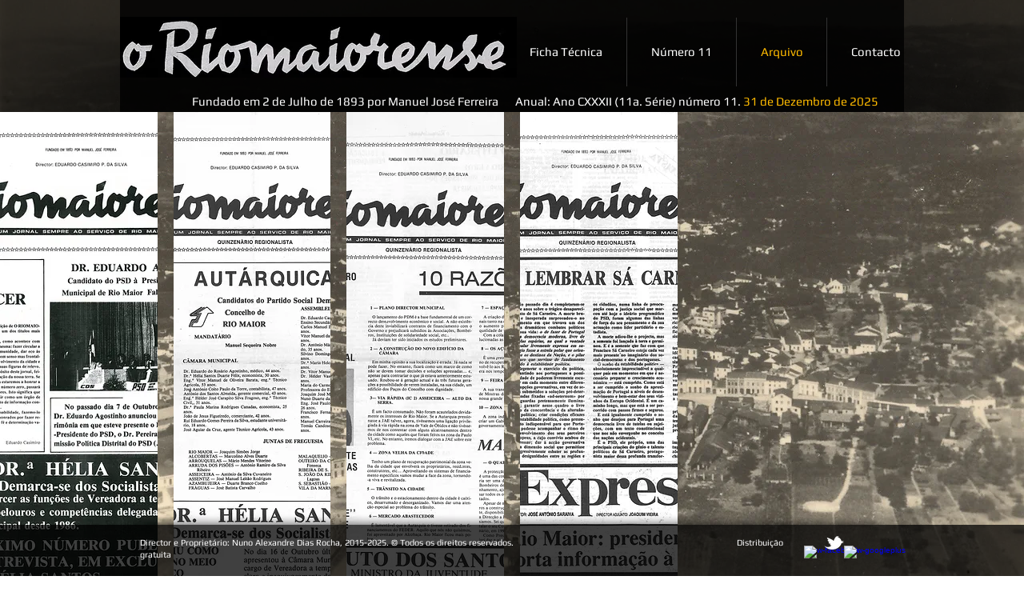

--- FILE ---
content_type: text/html; charset=UTF-8
request_url: https://www.oriomaiorense.com/oitava-serie-1989
body_size: 136252
content:
<!DOCTYPE html>
<html lang="pt">
<head>
  
  <!-- SEO Tags -->
  <title>8.a Série (1989)</title>
  <meta name="description" content="Arquivo Digital"/>
  <link rel="canonical" href="https://www.oriomaiorense.com/oitava-serie-1989"/>
  <meta property="og:title" content="8.a Série do jornal O Riomaiorense (1989)"/>
  <meta property="og:description" content="Arquivo Digital"/>
  <meta property="og:image" content="https://static.wixstatic.com/media/65891e_681ed01f6d8c4cfeb09fcb03776ac637~mv2.png/v1/fill/w_1989,h_1251,al_c/65891e_681ed01f6d8c4cfeb09fcb03776ac637~mv2.png"/>
  <meta property="og:image:width" content="1989"/>
  <meta property="og:image:height" content="1251"/>
  <meta property="og:url" content="https://www.oriomaiorense.com/oitava-serie-1989"/>
  <meta property="og:site_name" content="riomaiorense"/>
  <meta property="og:type" content="website"/>
  <meta name="fb_admins_meta_tag" content="oriomaiorense"/>
  <meta property="fb:admins" content="oriomaiorense"/>
  <meta name="twitter:card" content="summary_large_image"/>
  <meta name="twitter:title" content="8.a Série do jornal O Riomaiorense (1989)"/>
  <meta name="twitter:description" content="Arquivo Digital"/>
  <meta name="twitter:image" content="https://static.wixstatic.com/media/65891e_681ed01f6d8c4cfeb09fcb03776ac637~mv2.png/v1/fill/w_1989,h_1251,al_c/65891e_681ed01f6d8c4cfeb09fcb03776ac637~mv2.png"/>

  
  <meta charset='utf-8'>
  <meta name="viewport" content="width=device-width, initial-scale=1" id="wixDesktopViewport" />
  <meta http-equiv="X-UA-Compatible" content="IE=edge">
  <meta name="generator" content="Wix.com Website Builder"/>

  <link rel="icon" sizes="192x192" href="https://static.wixstatic.com/media/65891e_feae8f3f7de5467d95151da628507c75%7Emv2.jpg/v1/fill/w_192%2Ch_192%2Clg_1%2Cusm_0.66_1.00_0.01/65891e_feae8f3f7de5467d95151da628507c75%7Emv2.jpg" type="image/jpeg"/>
  <link rel="shortcut icon" href="https://static.wixstatic.com/media/65891e_feae8f3f7de5467d95151da628507c75%7Emv2.jpg/v1/fill/w_192%2Ch_192%2Clg_1%2Cusm_0.66_1.00_0.01/65891e_feae8f3f7de5467d95151da628507c75%7Emv2.jpg" type="image/jpeg"/>
  <link rel="apple-touch-icon" href="https://static.wixstatic.com/media/65891e_feae8f3f7de5467d95151da628507c75%7Emv2.jpg/v1/fill/w_180%2Ch_180%2Clg_1%2Cusm_0.66_1.00_0.01/65891e_feae8f3f7de5467d95151da628507c75%7Emv2.jpg" type="image/jpeg"/>

  <!-- Safari Pinned Tab Icon -->
  <!-- <link rel="mask-icon" href="https://static.wixstatic.com/media/65891e_feae8f3f7de5467d95151da628507c75%7Emv2.jpg/v1/fill/w_192%2Ch_192%2Clg_1%2Cusm_0.66_1.00_0.01/65891e_feae8f3f7de5467d95151da628507c75%7Emv2.jpg"> -->

  <!-- Original trials -->
  


  <!-- Segmenter Polyfill -->
  <script>
    if (!window.Intl || !window.Intl.Segmenter) {
      (function() {
        var script = document.createElement('script');
        script.src = 'https://static.parastorage.com/unpkg/@formatjs/intl-segmenter@11.7.10/polyfill.iife.js';
        document.head.appendChild(script);
      })();
    }
  </script>

  <!-- Legacy Polyfills -->
  <script nomodule="" src="https://static.parastorage.com/unpkg/core-js-bundle@3.2.1/minified.js"></script>
  <script nomodule="" src="https://static.parastorage.com/unpkg/focus-within-polyfill@5.0.9/dist/focus-within-polyfill.js"></script>

  <!-- Performance API Polyfills -->
  <script>
  (function () {
    var noop = function noop() {};
    if ("performance" in window === false) {
      window.performance = {};
    }
    window.performance.mark = performance.mark || noop;
    window.performance.measure = performance.measure || noop;
    if ("now" in window.performance === false) {
      var nowOffset = Date.now();
      if (performance.timing && performance.timing.navigationStart) {
        nowOffset = performance.timing.navigationStart;
      }
      window.performance.now = function now() {
        return Date.now() - nowOffset;
      };
    }
  })();
  </script>

  <!-- Globals Definitions -->
  <script>
    (function () {
      var now = Date.now()
      window.initialTimestamps = {
        initialTimestamp: now,
        initialRequestTimestamp: Math.round(performance.timeOrigin ? performance.timeOrigin : now - performance.now())
      }

      window.thunderboltTag = "libs-releases-GA-local"
      window.thunderboltVersion = "1.16780.0"
    })();
  </script>

  <!-- Essential Viewer Model -->
  <script type="application/json" id="wix-essential-viewer-model">{"fleetConfig":{"fleetName":"thunderbolt-seo-renderer","type":"GA","code":0},"mode":{"qa":false,"enableTestApi":false,"debug":false,"ssrIndicator":false,"ssrOnly":false,"siteAssetsFallback":"enable","versionIndicator":false},"componentsLibrariesTopology":[{"artifactId":"editor-elements","namespace":"wixui","url":"https:\/\/static.parastorage.com\/services\/editor-elements\/1.14849.0"},{"artifactId":"editor-elements","namespace":"dsgnsys","url":"https:\/\/static.parastorage.com\/services\/editor-elements\/1.14849.0"}],"siteFeaturesConfigs":{"sessionManager":{"isRunningInDifferentSiteContext":false}},"language":{"userLanguage":"pt"},"siteAssets":{"clientTopology":{"mediaRootUrl":"https:\/\/static.wixstatic.com","staticMediaUrl":"https:\/\/static.wixstatic.com\/media","moduleRepoUrl":"https:\/\/static.parastorage.com\/unpkg","fileRepoUrl":"https:\/\/static.parastorage.com\/services","viewerAppsUrl":"https:\/\/viewer-apps.parastorage.com","viewerAssetsUrl":"https:\/\/viewer-assets.parastorage.com","siteAssetsUrl":"https:\/\/siteassets.parastorage.com","pageJsonServerUrls":["https:\/\/pages.parastorage.com","https:\/\/staticorigin.wixstatic.com","https:\/\/www.oriomaiorense.com","https:\/\/fallback.wix.com\/wix-html-editor-pages-webapp\/page"],"pathOfTBModulesInFileRepoForFallback":"wix-thunderbolt\/dist\/"}},"siteFeatures":["accessibility","appMonitoring","assetsLoader","businessLogger","captcha","clickHandlerRegistrar","commonConfig","componentsLoader","componentsRegistry","consentPolicy","customCss","cyclicTabbing","domSelectors","environmentWixCodeSdk","environment","locationWixCodeSdk","mpaNavigation","navigationManager","navigationPhases","ooi","pages","panorama","renderer","reporter","router","scrollRestoration","seoWixCodeSdk","seo","sessionManager","siteMembersWixCodeSdk","siteMembers","siteScrollBlocker","siteWixCodeSdk","speculationRules","ssrCache","stores","structureApi","thunderboltInitializer","tpaCommons","translations","usedPlatformApis","warmupData","windowMessageRegistrar","windowWixCodeSdk","wixCustomElementComponent","wixEmbedsApi","componentsReact","platform"],"site":{"externalBaseUrl":"https:\/\/www.oriomaiorense.com","isSEO":true},"media":{"staticMediaUrl":"https:\/\/static.wixstatic.com\/media","mediaRootUrl":"https:\/\/static.wixstatic.com\/","staticVideoUrl":"https:\/\/video.wixstatic.com\/"},"requestUrl":"https:\/\/www.oriomaiorense.com\/oitava-serie-1989","rollout":{"siteAssetsVersionsRollout":false,"isDACRollout":0,"isTBRollout":false},"commonConfig":{"brand":"wix","host":"VIEWER","bsi":"","consentPolicy":{},"consentPolicyHeader":{},"siteRevision":"5079","renderingFlow":"NONE","language":"pt","locale":"pt-pt"},"interactionSampleRatio":0.01,"dynamicModelUrl":"https:\/\/www.oriomaiorense.com\/_api\/v2\/dynamicmodel","accessTokensUrl":"https:\/\/www.oriomaiorense.com\/_api\/v1\/access-tokens","isExcludedFromSecurityExperiments":false,"experiments":{"specs.thunderbolt.hardenFetchAndXHR":true,"specs.thunderbolt.securityExperiments":true}}</script>
  <script>window.viewerModel = JSON.parse(document.getElementById('wix-essential-viewer-model').textContent)</script>

  <script>
    window.commonConfig = viewerModel.commonConfig
  </script>

  
  <!-- BEGIN handleAccessTokens bundle -->

  <script data-url="https://static.parastorage.com/services/wix-thunderbolt/dist/handleAccessTokens.inline.4f2f9a53.bundle.min.js">(()=>{"use strict";function e(e){let{context:o,property:r,value:n,enumerable:i=!0}=e,c=e.get,l=e.set;if(!r||void 0===n&&!c&&!l)return new Error("property and value are required");let a=o||globalThis,s=a?.[r],u={};if(void 0!==n)u.value=n;else{if(c){let e=t(c);e&&(u.get=e)}if(l){let e=t(l);e&&(u.set=e)}}let p={...u,enumerable:i||!1,configurable:!1};void 0!==n&&(p.writable=!1);try{Object.defineProperty(a,r,p)}catch(e){return e instanceof TypeError?s:e}return s}function t(e,t){return"function"==typeof e?e:!0===e?.async&&"function"==typeof e.func?t?async function(t){return e.func(t)}:async function(){return e.func()}:"function"==typeof e?.func?e.func:void 0}try{e({property:"strictDefine",value:e})}catch{}try{e({property:"defineStrictObject",value:r})}catch{}try{e({property:"defineStrictMethod",value:n})}catch{}var o=["toString","toLocaleString","valueOf","constructor","prototype"];function r(t){let{context:n,property:c,propertiesToExclude:l=[],skipPrototype:a=!1,hardenPrototypePropertiesToExclude:s=[]}=t;if(!c)return new Error("property is required");let u=(n||globalThis)[c],p={},f=i(n,c);u&&("object"==typeof u||"function"==typeof u)&&Reflect.ownKeys(u).forEach(t=>{if(!l.includes(t)&&!o.includes(t)){let o=i(u,t);if(o&&(o.writable||o.configurable)){let{value:r,get:n,set:i,enumerable:c=!1}=o,l={};void 0!==r?l.value=r:n?l.get=n:i&&(l.set=i);try{let o=e({context:u,property:t,...l,enumerable:c});p[t]=o}catch(e){if(!(e instanceof TypeError))throw e;try{p[t]=o.value||o.get||o.set}catch{}}}}});let d={originalObject:u,originalProperties:p};if(!a&&void 0!==u?.prototype){let e=r({context:u,property:"prototype",propertiesToExclude:s,skipPrototype:!0});e instanceof Error||(d.originalPrototype=e?.originalObject,d.originalPrototypeProperties=e?.originalProperties)}return e({context:n,property:c,value:u,enumerable:f?.enumerable}),d}function n(t,o){let r=(o||globalThis)[t],n=i(o||globalThis,t);return r&&n&&(n.writable||n.configurable)?(Object.freeze(r),e({context:globalThis,property:t,value:r})):r}function i(e,t){if(e&&t)try{return Reflect.getOwnPropertyDescriptor(e,t)}catch{return}}function c(e){if("string"!=typeof e)return e;try{return decodeURIComponent(e).toLowerCase().trim()}catch{return e.toLowerCase().trim()}}function l(e,t){let o="";if("string"==typeof e)o=e.split("=")[0]?.trim()||"";else{if(!e||"string"!=typeof e.name)return!1;o=e.name}return t.has(c(o)||"")}function a(e,t){let o;return o="string"==typeof e?e.split(";").map(e=>e.trim()).filter(e=>e.length>0):e||[],o.filter(e=>!l(e,t))}var s=null;function u(){return null===s&&(s=typeof Document>"u"?void 0:Object.getOwnPropertyDescriptor(Document.prototype,"cookie")),s}function p(t,o){if(!globalThis?.cookieStore)return;let r=globalThis.cookieStore.get.bind(globalThis.cookieStore),n=globalThis.cookieStore.getAll.bind(globalThis.cookieStore),i=globalThis.cookieStore.set.bind(globalThis.cookieStore),c=globalThis.cookieStore.delete.bind(globalThis.cookieStore);return e({context:globalThis.CookieStore.prototype,property:"get",value:async function(e){return l(("string"==typeof e?e:e.name)||"",t)?null:r.call(this,e)},enumerable:!0}),e({context:globalThis.CookieStore.prototype,property:"getAll",value:async function(){return a(await n.apply(this,Array.from(arguments)),t)},enumerable:!0}),e({context:globalThis.CookieStore.prototype,property:"set",value:async function(){let e=Array.from(arguments);if(!l(1===e.length?e[0].name:e[0],t))return i.apply(this,e);o&&console.warn(o)},enumerable:!0}),e({context:globalThis.CookieStore.prototype,property:"delete",value:async function(){let e=Array.from(arguments);if(!l(1===e.length?e[0].name:e[0],t))return c.apply(this,e)},enumerable:!0}),e({context:globalThis.cookieStore,property:"prototype",value:globalThis.CookieStore.prototype,enumerable:!1}),e({context:globalThis,property:"cookieStore",value:globalThis.cookieStore,enumerable:!0}),{get:r,getAll:n,set:i,delete:c}}var f=["TextEncoder","TextDecoder","XMLHttpRequestEventTarget","EventTarget","URL","JSON","Reflect","Object","Array","Map","Set","WeakMap","WeakSet","Promise","Symbol","Error"],d=["addEventListener","removeEventListener","dispatchEvent","encodeURI","encodeURIComponent","decodeURI","decodeURIComponent"];const y=(e,t)=>{try{const o=t?t.get.call(document):document.cookie;return o.split(";").map(e=>e.trim()).filter(t=>t?.startsWith(e))[0]?.split("=")[1]}catch(e){return""}},g=(e="",t="",o="/")=>`${e}=; ${t?`domain=${t};`:""} max-age=0; path=${o}; expires=Thu, 01 Jan 1970 00:00:01 GMT`;function m(){(function(){if("undefined"!=typeof window){const e=performance.getEntriesByType("navigation")[0];return"back_forward"===(e?.type||"")}return!1})()&&function(){const{counter:e}=function(){const e=b("getItem");if(e){const[t,o]=e.split("-"),r=o?parseInt(o,10):0;if(r>=3){const e=t?Number(t):0;if(Date.now()-e>6e4)return{counter:0}}return{counter:r}}return{counter:0}}();e<3?(!function(e=1){b("setItem",`${Date.now()}-${e}`)}(e+1),window.location.reload()):console.error("ATS: Max reload attempts reached")}()}function b(e,t){try{return sessionStorage[e]("reload",t||"")}catch(e){console.error("ATS: Error calling sessionStorage:",e)}}const h="client-session-bind",v="sec-fetch-unsupported",{experiments:w}=window.viewerModel,T=[h,"client-binding",v,"svSession","smSession","server-session-bind","wixSession2","wixSession3"].map(e=>e.toLowerCase()),{cookie:S}=function(t,o){let r=new Set(t);return e({context:document,property:"cookie",set:{func:e=>function(e,t,o,r){let n=u(),i=c(t.split(";")[0]||"")||"";[...o].every(e=>!i.startsWith(e.toLowerCase()))&&n?.set?n.set.call(e,t):r&&console.warn(r)}(document,e,r,o)},get:{func:()=>function(e,t){let o=u();if(!o?.get)throw new Error("Cookie descriptor or getter not available");return a(o.get.call(e),t).join("; ")}(document,r)},enumerable:!0}),{cookieStore:p(r,o),cookie:u()}}(T),k="tbReady",x="security_overrideGlobals",{experiments:E,siteFeaturesConfigs:C,accessTokensUrl:P}=window.viewerModel,R=P,M={},O=(()=>{const e=y(h,S);if(w["specs.thunderbolt.browserCacheReload"]){y(v,S)||e?b("removeItem"):m()}return(()=>{const e=g(h),t=g(h,location.hostname);S.set.call(document,e),S.set.call(document,t)})(),e})();O&&(M["client-binding"]=O);const D=fetch;addEventListener(k,function e(t){const{logger:o}=t.detail;try{window.tb.init({fetch:D,fetchHeaders:M})}catch(e){const t=new Error("TB003");o.meter(`${x}_${t.message}`,{paramsOverrides:{errorType:x,eventString:t.message}}),window?.viewerModel?.mode.debug&&console.error(e)}finally{removeEventListener(k,e)}}),E["specs.thunderbolt.hardenFetchAndXHR"]||(window.fetchDynamicModel=()=>C.sessionManager.isRunningInDifferentSiteContext?Promise.resolve({}):fetch(R,{credentials:"same-origin",headers:M}).then(function(e){if(!e.ok)throw new Error(`[${e.status}]${e.statusText}`);return e.json()}),window.dynamicModelPromise=window.fetchDynamicModel())})();
//# sourceMappingURL=https://static.parastorage.com/services/wix-thunderbolt/dist/handleAccessTokens.inline.4f2f9a53.bundle.min.js.map</script>

<!-- END handleAccessTokens bundle -->

<!-- BEGIN overrideGlobals bundle -->

<script data-url="https://static.parastorage.com/services/wix-thunderbolt/dist/overrideGlobals.inline.ec13bfcf.bundle.min.js">(()=>{"use strict";function e(e){let{context:r,property:o,value:n,enumerable:i=!0}=e,c=e.get,a=e.set;if(!o||void 0===n&&!c&&!a)return new Error("property and value are required");let l=r||globalThis,u=l?.[o],s={};if(void 0!==n)s.value=n;else{if(c){let e=t(c);e&&(s.get=e)}if(a){let e=t(a);e&&(s.set=e)}}let p={...s,enumerable:i||!1,configurable:!1};void 0!==n&&(p.writable=!1);try{Object.defineProperty(l,o,p)}catch(e){return e instanceof TypeError?u:e}return u}function t(e,t){return"function"==typeof e?e:!0===e?.async&&"function"==typeof e.func?t?async function(t){return e.func(t)}:async function(){return e.func()}:"function"==typeof e?.func?e.func:void 0}try{e({property:"strictDefine",value:e})}catch{}try{e({property:"defineStrictObject",value:o})}catch{}try{e({property:"defineStrictMethod",value:n})}catch{}var r=["toString","toLocaleString","valueOf","constructor","prototype"];function o(t){let{context:n,property:c,propertiesToExclude:a=[],skipPrototype:l=!1,hardenPrototypePropertiesToExclude:u=[]}=t;if(!c)return new Error("property is required");let s=(n||globalThis)[c],p={},f=i(n,c);s&&("object"==typeof s||"function"==typeof s)&&Reflect.ownKeys(s).forEach(t=>{if(!a.includes(t)&&!r.includes(t)){let r=i(s,t);if(r&&(r.writable||r.configurable)){let{value:o,get:n,set:i,enumerable:c=!1}=r,a={};void 0!==o?a.value=o:n?a.get=n:i&&(a.set=i);try{let r=e({context:s,property:t,...a,enumerable:c});p[t]=r}catch(e){if(!(e instanceof TypeError))throw e;try{p[t]=r.value||r.get||r.set}catch{}}}}});let d={originalObject:s,originalProperties:p};if(!l&&void 0!==s?.prototype){let e=o({context:s,property:"prototype",propertiesToExclude:u,skipPrototype:!0});e instanceof Error||(d.originalPrototype=e?.originalObject,d.originalPrototypeProperties=e?.originalProperties)}return e({context:n,property:c,value:s,enumerable:f?.enumerable}),d}function n(t,r){let o=(r||globalThis)[t],n=i(r||globalThis,t);return o&&n&&(n.writable||n.configurable)?(Object.freeze(o),e({context:globalThis,property:t,value:o})):o}function i(e,t){if(e&&t)try{return Reflect.getOwnPropertyDescriptor(e,t)}catch{return}}function c(e){if("string"!=typeof e)return e;try{return decodeURIComponent(e).toLowerCase().trim()}catch{return e.toLowerCase().trim()}}function a(e,t){return e instanceof Headers?e.forEach((r,o)=>{l(o,t)||e.delete(o)}):Object.keys(e).forEach(r=>{l(r,t)||delete e[r]}),e}function l(e,t){return!t.has(c(e)||"")}function u(e,t){let r=!0,o=function(e){let t,r;if(globalThis.Request&&e instanceof Request)t=e.url;else{if("function"!=typeof e?.toString)throw new Error("Unsupported type for url");t=e.toString()}try{return new URL(t).pathname}catch{return r=t.replace(/#.+/gi,"").split("?").shift(),r.startsWith("/")?r:`/${r}`}}(e),n=c(o);return n&&t.some(e=>n.includes(e))&&(r=!1),r}function s(t,r,o){let n=fetch,i=XMLHttpRequest,c=new Set(r);function s(){let e=new i,r=e.open,n=e.setRequestHeader;return e.open=function(){let n=Array.from(arguments),i=n[1];if(n.length<2||u(i,t))return r.apply(e,n);throw new Error(o||`Request not allowed for path ${i}`)},e.setRequestHeader=function(t,r){l(decodeURIComponent(t),c)&&n.call(e,t,r)},e}return e({property:"fetch",value:function(){let e=function(e,t){return globalThis.Request&&e[0]instanceof Request&&e[0]?.headers?a(e[0].headers,t):e[1]?.headers&&a(e[1].headers,t),e}(arguments,c);return u(arguments[0],t)?n.apply(globalThis,Array.from(e)):new Promise((e,t)=>{t(new Error(o||`Request not allowed for path ${arguments[0]}`))})},enumerable:!0}),e({property:"XMLHttpRequest",value:s,enumerable:!0}),Object.keys(i).forEach(e=>{s[e]=i[e]}),{fetch:n,XMLHttpRequest:i}}var p=["TextEncoder","TextDecoder","XMLHttpRequestEventTarget","EventTarget","URL","JSON","Reflect","Object","Array","Map","Set","WeakMap","WeakSet","Promise","Symbol","Error"],f=["addEventListener","removeEventListener","dispatchEvent","encodeURI","encodeURIComponent","decodeURI","decodeURIComponent"];const d=function(){let t=globalThis.open,r=document.open;function o(e,r,o){let n="string"!=typeof e,i=t.call(window,e,r,o);return n||e&&function(e){return e.startsWith("//")&&/(?:[a-z0-9](?:[a-z0-9-]{0,61}[a-z0-9])?\.)+[a-z0-9][a-z0-9-]{0,61}[a-z0-9]/g.test(`${location.protocol}:${e}`)&&(e=`${location.protocol}${e}`),!e.startsWith("http")||new URL(e).hostname===location.hostname}(e)?{}:i}return e({property:"open",value:o,context:globalThis,enumerable:!0}),e({property:"open",value:function(e,t,n){return e?o(e,t,n):r.call(document,e||"",t||"",n||"")},context:document,enumerable:!0}),{open:t,documentOpen:r}},y=function(){let t=document.createElement,r=Element.prototype.setAttribute,o=Element.prototype.setAttributeNS;return e({property:"createElement",context:document,value:function(n,i){let a=t.call(document,n,i);if("iframe"===c(n)){e({property:"srcdoc",context:a,get:()=>"",set:()=>{console.warn("`srcdoc` is not allowed in iframe elements.")}});let t=function(e,t){"srcdoc"!==e.toLowerCase()?r.call(a,e,t):console.warn("`srcdoc` attribute is not allowed to be set.")},n=function(e,t,r){"srcdoc"!==t.toLowerCase()?o.call(a,e,t,r):console.warn("`srcdoc` attribute is not allowed to be set.")};a.setAttribute=t,a.setAttributeNS=n}return a},enumerable:!0}),{createElement:t,setAttribute:r,setAttributeNS:o}},m=["client-binding"],b=["/_api/v1/access-tokens","/_api/v2/dynamicmodel","/_api/one-app-session-web/v3/businesses"],h=function(){let t=setTimeout,r=setInterval;return o("setTimeout",0,globalThis),o("setInterval",0,globalThis),{setTimeout:t,setInterval:r};function o(t,r,o){let n=o||globalThis,i=n[t];if(!i||"function"!=typeof i)throw new Error(`Function ${t} not found or is not a function`);e({property:t,value:function(){let e=Array.from(arguments);if("string"!=typeof e[r])return i.apply(n,e);console.warn(`Calling ${t} with a String Argument at index ${r} is not allowed`)},context:o,enumerable:!0})}},v=function(){if(navigator&&"serviceWorker"in navigator){let t=navigator.serviceWorker.register;return e({context:navigator.serviceWorker,property:"register",value:function(){console.log("Service worker registration is not allowed")},enumerable:!0}),{register:t}}return{}};performance.mark("overrideGlobals started");const{isExcludedFromSecurityExperiments:g,experiments:w}=window.viewerModel,E=!g&&w["specs.thunderbolt.securityExperiments"];try{d(),E&&y(),w["specs.thunderbolt.hardenFetchAndXHR"]&&E&&s(b,m),v(),(e=>{let t=[],r=[];r=r.concat(["TextEncoder","TextDecoder"]),e&&(r=r.concat(["XMLHttpRequestEventTarget","EventTarget"])),r=r.concat(["URL","JSON"]),e&&(t=t.concat(["addEventListener","removeEventListener"])),t=t.concat(["encodeURI","encodeURIComponent","decodeURI","decodeURIComponent"]),r=r.concat(["String","Number"]),e&&r.push("Object"),r=r.concat(["Reflect"]),t.forEach(e=>{n(e),["addEventListener","removeEventListener"].includes(e)&&n(e,document)}),r.forEach(e=>{o({property:e})})})(E),E&&h()}catch(e){window?.viewerModel?.mode.debug&&console.error(e);const t=new Error("TB006");window.fedops?.reportError(t,"security_overrideGlobals"),window.Sentry?window.Sentry.captureException(t):globalThis.defineStrictProperty("sentryBuffer",[t],window,!1)}performance.mark("overrideGlobals ended")})();
//# sourceMappingURL=https://static.parastorage.com/services/wix-thunderbolt/dist/overrideGlobals.inline.ec13bfcf.bundle.min.js.map</script>

<!-- END overrideGlobals bundle -->


  
  <script>
    window.commonConfig = viewerModel.commonConfig

	
  </script>

  <!-- Initial CSS -->
  <style data-url="https://static.parastorage.com/services/wix-thunderbolt/dist/main.347af09f.min.css">@keyframes slide-horizontal-new{0%{transform:translateX(100%)}}@keyframes slide-horizontal-old{80%{opacity:1}to{opacity:0;transform:translateX(-100%)}}@keyframes slide-vertical-new{0%{transform:translateY(-100%)}}@keyframes slide-vertical-old{80%{opacity:1}to{opacity:0;transform:translateY(100%)}}@keyframes out-in-new{0%{opacity:0}}@keyframes out-in-old{to{opacity:0}}:root:active-view-transition{view-transition-name:none}::view-transition{pointer-events:none}:root:active-view-transition::view-transition-new(page-group),:root:active-view-transition::view-transition-old(page-group){animation-duration:.6s;cursor:wait;pointer-events:all}:root:active-view-transition-type(SlideHorizontal)::view-transition-old(page-group){animation:slide-horizontal-old .6s cubic-bezier(.83,0,.17,1) forwards;mix-blend-mode:normal}:root:active-view-transition-type(SlideHorizontal)::view-transition-new(page-group){animation:slide-horizontal-new .6s cubic-bezier(.83,0,.17,1) backwards;mix-blend-mode:normal}:root:active-view-transition-type(SlideVertical)::view-transition-old(page-group){animation:slide-vertical-old .6s cubic-bezier(.83,0,.17,1) forwards;mix-blend-mode:normal}:root:active-view-transition-type(SlideVertical)::view-transition-new(page-group){animation:slide-vertical-new .6s cubic-bezier(.83,0,.17,1) backwards;mix-blend-mode:normal}:root:active-view-transition-type(OutIn)::view-transition-old(page-group){animation:out-in-old .35s cubic-bezier(.22,1,.36,1) forwards}:root:active-view-transition-type(OutIn)::view-transition-new(page-group){animation:out-in-new .35s cubic-bezier(.64,0,.78,0) .35s backwards}@media(prefers-reduced-motion:reduce){::view-transition-group(*),::view-transition-new(*),::view-transition-old(*){animation:none!important}}body,html{background:transparent;border:0;margin:0;outline:0;padding:0;vertical-align:baseline}body{--scrollbar-width:0px;font-family:Arial,Helvetica,sans-serif;font-size:10px}body,html{height:100%}body{overflow-x:auto;overflow-y:scroll}body:not(.responsive) #site-root{min-width:var(--site-width);width:100%}body:not([data-js-loaded]) [data-hide-prejs]{visibility:hidden}interact-element{display:contents}#SITE_CONTAINER{position:relative}:root{--one-unit:1vw;--section-max-width:9999px;--spx-stopper-max:9999px;--spx-stopper-min:0px;--browser-zoom:1}@supports(-webkit-appearance:none) and (stroke-color:transparent){:root{--safari-sticky-fix:opacity;--experimental-safari-sticky-fix:translateZ(0)}}@supports(container-type:inline-size){:root{--one-unit:1cqw}}[id^=oldHoverBox-]{mix-blend-mode:plus-lighter;transition:opacity .5s ease,visibility .5s ease}[data-mesh-id$=inlineContent-gridContainer]:has(>[id^=oldHoverBox-]){isolation:isolate}</style>
<style data-url="https://static.parastorage.com/services/wix-thunderbolt/dist/main.renderer.9cb0985f.min.css">a,abbr,acronym,address,applet,b,big,blockquote,button,caption,center,cite,code,dd,del,dfn,div,dl,dt,em,fieldset,font,footer,form,h1,h2,h3,h4,h5,h6,header,i,iframe,img,ins,kbd,label,legend,li,nav,object,ol,p,pre,q,s,samp,section,small,span,strike,strong,sub,sup,table,tbody,td,tfoot,th,thead,title,tr,tt,u,ul,var{background:transparent;border:0;margin:0;outline:0;padding:0;vertical-align:baseline}input,select,textarea{box-sizing:border-box;font-family:Helvetica,Arial,sans-serif}ol,ul{list-style:none}blockquote,q{quotes:none}ins{text-decoration:none}del{text-decoration:line-through}table{border-collapse:collapse;border-spacing:0}a{cursor:pointer;text-decoration:none}.testStyles{overflow-y:hidden}.reset-button{-webkit-appearance:none;background:none;border:0;color:inherit;font:inherit;line-height:normal;outline:0;overflow:visible;padding:0;-webkit-user-select:none;-moz-user-select:none;-ms-user-select:none}:focus{outline:none}body.device-mobile-optimized:not(.disable-site-overflow){overflow-x:hidden;overflow-y:scroll}body.device-mobile-optimized:not(.responsive) #SITE_CONTAINER{margin-left:auto;margin-right:auto;overflow-x:visible;position:relative;width:320px}body.device-mobile-optimized:not(.responsive):not(.blockSiteScrolling) #SITE_CONTAINER{margin-top:0}body.device-mobile-optimized>*{max-width:100%!important}body.device-mobile-optimized #site-root{overflow-x:hidden;overflow-y:hidden}@supports(overflow:clip){body.device-mobile-optimized #site-root{overflow-x:clip;overflow-y:clip}}body.device-mobile-non-optimized #SITE_CONTAINER #site-root{overflow-x:clip;overflow-y:clip}body.device-mobile-non-optimized.fullScreenMode{background-color:#5f6360}body.device-mobile-non-optimized.fullScreenMode #MOBILE_ACTIONS_MENU,body.device-mobile-non-optimized.fullScreenMode #SITE_BACKGROUND,body.device-mobile-non-optimized.fullScreenMode #site-root,body.fullScreenMode #WIX_ADS{visibility:hidden}body.fullScreenMode{overflow-x:hidden!important;overflow-y:hidden!important}body.fullScreenMode.device-mobile-optimized #TINY_MENU{opacity:0;pointer-events:none}body.fullScreenMode-scrollable.device-mobile-optimized{overflow-x:hidden!important;overflow-y:auto!important}body.fullScreenMode-scrollable.device-mobile-optimized #masterPage,body.fullScreenMode-scrollable.device-mobile-optimized #site-root{overflow-x:hidden!important;overflow-y:hidden!important}body.fullScreenMode-scrollable.device-mobile-optimized #SITE_BACKGROUND,body.fullScreenMode-scrollable.device-mobile-optimized #masterPage{height:auto!important}body.fullScreenMode-scrollable.device-mobile-optimized #masterPage.mesh-layout{height:0!important}body.blockSiteScrolling,body.siteScrollingBlocked{position:fixed;width:100%}body.blockSiteScrolling #SITE_CONTAINER{margin-top:calc(var(--blocked-site-scroll-margin-top)*-1)}#site-root{margin:0 auto;min-height:100%;position:relative;top:var(--wix-ads-height)}#site-root img:not([src]){visibility:hidden}#site-root svg img:not([src]){visibility:visible}.auto-generated-link{color:inherit}#SCROLL_TO_BOTTOM,#SCROLL_TO_TOP{height:0}.has-click-trigger{cursor:pointer}.fullScreenOverlay{bottom:0;display:flex;justify-content:center;left:0;overflow-y:hidden;position:fixed;right:0;top:-60px;z-index:1005}.fullScreenOverlay>.fullScreenOverlayContent{bottom:0;left:0;margin:0 auto;overflow:hidden;position:absolute;right:0;top:60px;transform:translateZ(0)}[data-mesh-id$=centeredContent],[data-mesh-id$=form],[data-mesh-id$=inlineContent]{pointer-events:none;position:relative}[data-mesh-id$=-gridWrapper],[data-mesh-id$=-rotated-wrapper]{pointer-events:none}[data-mesh-id$=-gridContainer]>*,[data-mesh-id$=-rotated-wrapper]>*,[data-mesh-id$=inlineContent]>:not([data-mesh-id$=-gridContainer]){pointer-events:auto}.device-mobile-optimized #masterPage.mesh-layout #SOSP_CONTAINER_CUSTOM_ID{grid-area:2/1/3/2;-ms-grid-row:2;position:relative}#masterPage.mesh-layout{-ms-grid-rows:max-content max-content min-content max-content;-ms-grid-columns:100%;align-items:start;display:-ms-grid;display:grid;grid-template-columns:100%;grid-template-rows:max-content max-content min-content max-content;justify-content:stretch}#masterPage.mesh-layout #PAGES_CONTAINER,#masterPage.mesh-layout #SITE_FOOTER-placeholder,#masterPage.mesh-layout #SITE_FOOTER_WRAPPER,#masterPage.mesh-layout #SITE_HEADER-placeholder,#masterPage.mesh-layout #SITE_HEADER_WRAPPER,#masterPage.mesh-layout #SOSP_CONTAINER_CUSTOM_ID[data-state~=mobileView],#masterPage.mesh-layout #soapAfterPagesContainer,#masterPage.mesh-layout #soapBeforePagesContainer{-ms-grid-row-align:start;-ms-grid-column-align:start;-ms-grid-column:1}#masterPage.mesh-layout #SITE_HEADER-placeholder,#masterPage.mesh-layout #SITE_HEADER_WRAPPER{grid-area:1/1/2/2;-ms-grid-row:1}#masterPage.mesh-layout #PAGES_CONTAINER,#masterPage.mesh-layout #soapAfterPagesContainer,#masterPage.mesh-layout #soapBeforePagesContainer{grid-area:3/1/4/2;-ms-grid-row:3}#masterPage.mesh-layout #soapAfterPagesContainer,#masterPage.mesh-layout #soapBeforePagesContainer{width:100%}#masterPage.mesh-layout #PAGES_CONTAINER{align-self:stretch}#masterPage.mesh-layout main#PAGES_CONTAINER{display:block}#masterPage.mesh-layout #SITE_FOOTER-placeholder,#masterPage.mesh-layout #SITE_FOOTER_WRAPPER{grid-area:4/1/5/2;-ms-grid-row:4}#masterPage.mesh-layout #SITE_PAGES,#masterPage.mesh-layout [data-mesh-id=PAGES_CONTAINERcenteredContent],#masterPage.mesh-layout [data-mesh-id=PAGES_CONTAINERinlineContent]{height:100%}#masterPage.mesh-layout.desktop>*{width:100%}#masterPage.mesh-layout #PAGES_CONTAINER,#masterPage.mesh-layout #SITE_FOOTER,#masterPage.mesh-layout #SITE_FOOTER_WRAPPER,#masterPage.mesh-layout #SITE_HEADER,#masterPage.mesh-layout #SITE_HEADER_WRAPPER,#masterPage.mesh-layout #SITE_PAGES,#masterPage.mesh-layout #masterPageinlineContent{position:relative}#masterPage.mesh-layout #SITE_HEADER{grid-area:1/1/2/2}#masterPage.mesh-layout #SITE_FOOTER{grid-area:4/1/5/2}#masterPage.mesh-layout.overflow-x-clip #SITE_FOOTER,#masterPage.mesh-layout.overflow-x-clip #SITE_HEADER{overflow-x:clip}[data-z-counter]{z-index:0}[data-z-counter="0"]{z-index:auto}.wixSiteProperties{-webkit-font-smoothing:antialiased;-moz-osx-font-smoothing:grayscale}:root{--wst-button-color-fill-primary:rgb(var(--color_48));--wst-button-color-border-primary:rgb(var(--color_49));--wst-button-color-text-primary:rgb(var(--color_50));--wst-button-color-fill-primary-hover:rgb(var(--color_51));--wst-button-color-border-primary-hover:rgb(var(--color_52));--wst-button-color-text-primary-hover:rgb(var(--color_53));--wst-button-color-fill-primary-disabled:rgb(var(--color_54));--wst-button-color-border-primary-disabled:rgb(var(--color_55));--wst-button-color-text-primary-disabled:rgb(var(--color_56));--wst-button-color-fill-secondary:rgb(var(--color_57));--wst-button-color-border-secondary:rgb(var(--color_58));--wst-button-color-text-secondary:rgb(var(--color_59));--wst-button-color-fill-secondary-hover:rgb(var(--color_60));--wst-button-color-border-secondary-hover:rgb(var(--color_61));--wst-button-color-text-secondary-hover:rgb(var(--color_62));--wst-button-color-fill-secondary-disabled:rgb(var(--color_63));--wst-button-color-border-secondary-disabled:rgb(var(--color_64));--wst-button-color-text-secondary-disabled:rgb(var(--color_65));--wst-color-fill-base-1:rgb(var(--color_36));--wst-color-fill-base-2:rgb(var(--color_37));--wst-color-fill-base-shade-1:rgb(var(--color_38));--wst-color-fill-base-shade-2:rgb(var(--color_39));--wst-color-fill-base-shade-3:rgb(var(--color_40));--wst-color-fill-accent-1:rgb(var(--color_41));--wst-color-fill-accent-2:rgb(var(--color_42));--wst-color-fill-accent-3:rgb(var(--color_43));--wst-color-fill-accent-4:rgb(var(--color_44));--wst-color-fill-background-primary:rgb(var(--color_11));--wst-color-fill-background-secondary:rgb(var(--color_12));--wst-color-text-primary:rgb(var(--color_15));--wst-color-text-secondary:rgb(var(--color_14));--wst-color-action:rgb(var(--color_18));--wst-color-disabled:rgb(var(--color_39));--wst-color-title:rgb(var(--color_45));--wst-color-subtitle:rgb(var(--color_46));--wst-color-line:rgb(var(--color_47));--wst-font-style-h2:var(--font_2);--wst-font-style-h3:var(--font_3);--wst-font-style-h4:var(--font_4);--wst-font-style-h5:var(--font_5);--wst-font-style-h6:var(--font_6);--wst-font-style-body-large:var(--font_7);--wst-font-style-body-medium:var(--font_8);--wst-font-style-body-small:var(--font_9);--wst-font-style-body-x-small:var(--font_10);--wst-color-custom-1:rgb(var(--color_13));--wst-color-custom-2:rgb(var(--color_16));--wst-color-custom-3:rgb(var(--color_17));--wst-color-custom-4:rgb(var(--color_19));--wst-color-custom-5:rgb(var(--color_20));--wst-color-custom-6:rgb(var(--color_21));--wst-color-custom-7:rgb(var(--color_22));--wst-color-custom-8:rgb(var(--color_23));--wst-color-custom-9:rgb(var(--color_24));--wst-color-custom-10:rgb(var(--color_25));--wst-color-custom-11:rgb(var(--color_26));--wst-color-custom-12:rgb(var(--color_27));--wst-color-custom-13:rgb(var(--color_28));--wst-color-custom-14:rgb(var(--color_29));--wst-color-custom-15:rgb(var(--color_30));--wst-color-custom-16:rgb(var(--color_31));--wst-color-custom-17:rgb(var(--color_32));--wst-color-custom-18:rgb(var(--color_33));--wst-color-custom-19:rgb(var(--color_34));--wst-color-custom-20:rgb(var(--color_35))}.wix-presets-wrapper{display:contents}</style>

  <meta name="format-detection" content="telephone=no">
  <meta name="skype_toolbar" content="skype_toolbar_parser_compatible">
  
  

  

  

  <!-- head performance data start -->
  
  <!-- head performance data end -->
  

    


    
<style data-href="https://static.parastorage.com/services/editor-elements-library/dist/thunderbolt/rb_wixui.thunderbolt[FiveGridLine_DottedLine].7ac64cde.min.css">.LPGa2C{border-top:var(--lnw,2px) dotted rgba(var(--brd,var(--color_15,color_15)),var(--alpha-brd,1));box-sizing:border-box;height:0}</style>
<style data-href="https://static.parastorage.com/services/editor-elements-library/dist/thunderbolt/rb_wixui.thunderbolt[DropDownMenu_TextSeparatorsMenuButtonSkin].8efdb0b0.min.css">._pfxlW{clip-path:inset(50%);height:24px;position:absolute;width:24px}._pfxlW:active,._pfxlW:focus{clip-path:unset;right:0;top:50%;transform:translateY(-50%)}._pfxlW.RG3k61{transform:translateY(-50%) rotate(180deg)}.EFUBGn,.rhHoTC{box-sizing:border-box;height:100%;overflow:visible;position:relative;width:auto}.EFUBGn[data-state~=header] a,.EFUBGn[data-state~=header] div,[data-state~=header].rhHoTC a,[data-state~=header].rhHoTC div{cursor:default!important}.EFUBGn .wIGMae,.rhHoTC .wIGMae{display:inline-block;height:100%;width:100%}.rhHoTC{--display:inline-block;border-left:1px solid rgba(var(--sep,var(--color_15,color_15)),var(--alpha-sep,1));cursor:pointer;display:var(--display);font:var(--fnt,var(--font_1))}.rhHoTC .aWTgIN{color:rgb(var(--txt,var(--color_15,color_15)));display:inline-block;padding:0 10px;transition:var(--trans,color .4s ease 0s)}.rhHoTC .Zw7XIs{padding:0 var(--pad,5px)}.rhHoTC:first-child[data-direction=ltr],.rhHoTC:last-child[data-direction=rtl],.rhHoTC[data-listposition=lonely]{border:0}.rhHoTC[data-state~=link]:hover .aWTgIN,.rhHoTC[data-state~=over] .aWTgIN{color:rgb(var(--txth,var(--color_14,color_14)));transition:var(--trans,color .4s ease 0s)}.rhHoTC[data-state~=selected] .aWTgIN{color:rgb(var(--txts,var(--color_14,color_14)));transition:var(--trans,color .4s ease 0s)}.rhHoTC[data-state~=drop]{border:0;border-top:1px solid rgba(var(--sep,var(--color_15,color_15)),var(--alpha-sep,1));display:block;width:100%}.rhHoTC[data-state~=drop] .aWTgIN{display:inline-block;padding:0 .5em}.rhHoTC[data-state~=drop] .Zw7XIs{padding:0}.rhHoTC[data-listposition=dropLonely],.rhHoTC[data-listposition=top]{border:0}.GUSTu5{overflow-x:hidden}.GUSTu5 .ONlyPu{display:flex;flex-direction:column;height:100%;width:100%}.GUSTu5 .ONlyPu .BStpMp{flex:1}.GUSTu5 .ONlyPu .qDaKPQ{height:calc(100% - (var(--menuTotalBordersY, 0px)));overflow:visible;white-space:nowrap;width:calc(100% - (var(--menuTotalBordersX, 0px)))}.GUSTu5 .ONlyPu .qDaKPQ .JAo9_G,.GUSTu5 .ONlyPu .qDaKPQ .XFe7yJ{direction:var(--menu-direction);display:inline-block;text-align:var(--menu-align,var(--align))}.GUSTu5 .ONlyPu .qDaKPQ .iFrTrN{display:block;width:100%}.GUSTu5 .A4aeYo{direction:var(--submenus-direction);display:block;opacity:1;text-align:var(--submenus-align,var(--align));z-index:99999}.GUSTu5 .A4aeYo .ByVsPT{display:inherit;overflow:visible;visibility:inherit;white-space:nowrap;width:auto}.GUSTu5 .A4aeYo.PxlFWD{transition:visibility;transition-delay:.2s;visibility:visible}.GUSTu5 .A4aeYo .XFe7yJ{display:inline-block}.GUSTu5 .Iw9hvp{display:none}.nYRjqR>nav{bottom:0;left:0;right:0;top:0}.nYRjqR .A4aeYo,.nYRjqR .qDaKPQ,.nYRjqR>nav{position:absolute}.nYRjqR .A4aeYo{margin-top:7px;visibility:hidden}.nYRjqR [data-dropmode=dropUp] .A4aeYo{margin-bottom:7px;margin-top:0}.nYRjqR .ByVsPT{background-color:rgba(var(--bgDrop,var(--color_11,color_11)),var(--alpha-bgDrop,1));border-radius:var(--rd,0);box-shadow:var(--shd,0 1px 4px rgba(0,0,0,.6))}</style>
<style data-href="https://static.parastorage.com/services/editor-elements-library/dist/thunderbolt/rb_wixui.thunderbolt_bootstrap-classic.72e6a2a3.min.css">.PlZyDq{touch-action:manipulation}.uDW_Qe{align-items:center;box-sizing:border-box;display:flex;justify-content:var(--label-align);min-width:100%;text-align:initial;width:-moz-max-content;width:max-content}.uDW_Qe:before{max-width:var(--margin-start,0)}.uDW_Qe:after,.uDW_Qe:before{align-self:stretch;content:"";flex-grow:1}.uDW_Qe:after{max-width:var(--margin-end,0)}.FubTgk{height:100%}.FubTgk .uDW_Qe{border-radius:var(--corvid-border-radius,var(--rd,0));bottom:0;box-shadow:var(--shd,0 1px 4px rgba(0,0,0,.6));left:0;position:absolute;right:0;top:0;transition:var(--trans1,border-color .4s ease 0s,background-color .4s ease 0s)}.FubTgk .uDW_Qe:link,.FubTgk .uDW_Qe:visited{border-color:transparent}.FubTgk .l7_2fn{color:var(--corvid-color,rgb(var(--txt,var(--color_15,color_15))));font:var(--fnt,var(--font_5));margin:0;position:relative;transition:var(--trans2,color .4s ease 0s);white-space:nowrap}.FubTgk[aria-disabled=false] .uDW_Qe{background-color:var(--corvid-background-color,rgba(var(--bg,var(--color_17,color_17)),var(--alpha-bg,1)));border:solid var(--corvid-border-color,rgba(var(--brd,var(--color_15,color_15)),var(--alpha-brd,1))) var(--corvid-border-width,var(--brw,0));cursor:pointer!important}:host(.device-mobile-optimized) .FubTgk[aria-disabled=false]:active .uDW_Qe,body.device-mobile-optimized .FubTgk[aria-disabled=false]:active .uDW_Qe{background-color:var(--corvid-hover-background-color,rgba(var(--bgh,var(--color_18,color_18)),var(--alpha-bgh,1)));border-color:var(--corvid-hover-border-color,rgba(var(--brdh,var(--color_15,color_15)),var(--alpha-brdh,1)))}:host(.device-mobile-optimized) .FubTgk[aria-disabled=false]:active .l7_2fn,body.device-mobile-optimized .FubTgk[aria-disabled=false]:active .l7_2fn{color:var(--corvid-hover-color,rgb(var(--txth,var(--color_15,color_15))))}:host(:not(.device-mobile-optimized)) .FubTgk[aria-disabled=false]:hover .uDW_Qe,body:not(.device-mobile-optimized) .FubTgk[aria-disabled=false]:hover .uDW_Qe{background-color:var(--corvid-hover-background-color,rgba(var(--bgh,var(--color_18,color_18)),var(--alpha-bgh,1)));border-color:var(--corvid-hover-border-color,rgba(var(--brdh,var(--color_15,color_15)),var(--alpha-brdh,1)))}:host(:not(.device-mobile-optimized)) .FubTgk[aria-disabled=false]:hover .l7_2fn,body:not(.device-mobile-optimized) .FubTgk[aria-disabled=false]:hover .l7_2fn{color:var(--corvid-hover-color,rgb(var(--txth,var(--color_15,color_15))))}.FubTgk[aria-disabled=true] .uDW_Qe{background-color:var(--corvid-disabled-background-color,rgba(var(--bgd,204,204,204),var(--alpha-bgd,1)));border-color:var(--corvid-disabled-border-color,rgba(var(--brdd,204,204,204),var(--alpha-brdd,1)));border-style:solid;border-width:var(--corvid-border-width,var(--brw,0))}.FubTgk[aria-disabled=true] .l7_2fn{color:var(--corvid-disabled-color,rgb(var(--txtd,255,255,255)))}.uUxqWY{align-items:center;box-sizing:border-box;display:flex;justify-content:var(--label-align);min-width:100%;text-align:initial;width:-moz-max-content;width:max-content}.uUxqWY:before{max-width:var(--margin-start,0)}.uUxqWY:after,.uUxqWY:before{align-self:stretch;content:"";flex-grow:1}.uUxqWY:after{max-width:var(--margin-end,0)}.Vq4wYb[aria-disabled=false] .uUxqWY{cursor:pointer}:host(.device-mobile-optimized) .Vq4wYb[aria-disabled=false]:active .wJVzSK,body.device-mobile-optimized .Vq4wYb[aria-disabled=false]:active .wJVzSK{color:var(--corvid-hover-color,rgb(var(--txth,var(--color_15,color_15))));transition:var(--trans,color .4s ease 0s)}:host(:not(.device-mobile-optimized)) .Vq4wYb[aria-disabled=false]:hover .wJVzSK,body:not(.device-mobile-optimized) .Vq4wYb[aria-disabled=false]:hover .wJVzSK{color:var(--corvid-hover-color,rgb(var(--txth,var(--color_15,color_15))));transition:var(--trans,color .4s ease 0s)}.Vq4wYb .uUxqWY{bottom:0;left:0;position:absolute;right:0;top:0}.Vq4wYb .wJVzSK{color:var(--corvid-color,rgb(var(--txt,var(--color_15,color_15))));font:var(--fnt,var(--font_5));transition:var(--trans,color .4s ease 0s);white-space:nowrap}.Vq4wYb[aria-disabled=true] .wJVzSK{color:var(--corvid-disabled-color,rgb(var(--txtd,255,255,255)))}:host(:not(.device-mobile-optimized)) .CohWsy,body:not(.device-mobile-optimized) .CohWsy{display:flex}:host(:not(.device-mobile-optimized)) .V5AUxf,body:not(.device-mobile-optimized) .V5AUxf{-moz-column-gap:var(--margin);column-gap:var(--margin);direction:var(--direction);display:flex;margin:0 auto;position:relative;width:calc(100% - var(--padding)*2)}:host(:not(.device-mobile-optimized)) .V5AUxf>*,body:not(.device-mobile-optimized) .V5AUxf>*{direction:ltr;flex:var(--column-flex) 1 0%;left:0;margin-bottom:var(--padding);margin-top:var(--padding);min-width:0;position:relative;top:0}:host(.device-mobile-optimized) .V5AUxf,body.device-mobile-optimized .V5AUxf{display:block;padding-bottom:var(--padding-y);padding-left:var(--padding-x,0);padding-right:var(--padding-x,0);padding-top:var(--padding-y);position:relative}:host(.device-mobile-optimized) .V5AUxf>*,body.device-mobile-optimized .V5AUxf>*{margin-bottom:var(--margin);position:relative}:host(.device-mobile-optimized) .V5AUxf>:first-child,body.device-mobile-optimized .V5AUxf>:first-child{margin-top:var(--firstChildMarginTop,0)}:host(.device-mobile-optimized) .V5AUxf>:last-child,body.device-mobile-optimized .V5AUxf>:last-child{margin-bottom:var(--lastChildMarginBottom)}.LIhNy3{backface-visibility:hidden}.jhxvbR,.mtrorN{display:block;height:100%;width:100%}.jhxvbR img{max-width:var(--wix-img-max-width,100%)}.jhxvbR[data-animate-blur] img{filter:blur(9px);transition:filter .8s ease-in}.jhxvbR[data-animate-blur] img[data-load-done]{filter:none}.if7Vw2{height:100%;left:0;-webkit-mask-image:var(--mask-image,none);mask-image:var(--mask-image,none);-webkit-mask-position:var(--mask-position,0);mask-position:var(--mask-position,0);-webkit-mask-repeat:var(--mask-repeat,no-repeat);mask-repeat:var(--mask-repeat,no-repeat);-webkit-mask-size:var(--mask-size,100%);mask-size:var(--mask-size,100%);overflow:hidden;pointer-events:var(--fill-layer-background-media-pointer-events);position:absolute;top:0;width:100%}.if7Vw2.f0uTJH{clip:rect(0,auto,auto,0)}.if7Vw2 .i1tH8h{height:100%;position:absolute;top:0;width:100%}.if7Vw2 .DXi4PB{height:var(--fill-layer-image-height,100%);opacity:var(--fill-layer-image-opacity)}.if7Vw2 .DXi4PB img{height:100%;width:100%}@supports(-webkit-hyphens:none){.if7Vw2.f0uTJH{clip:auto;-webkit-clip-path:inset(0)}}.wG8dni{height:100%}.tcElKx{background-color:var(--bg-overlay-color);background-image:var(--bg-gradient);transition:var(--inherit-transition)}.ImALHf,.Ybjs9b{opacity:var(--fill-layer-video-opacity)}.UWmm3w{bottom:var(--media-padding-bottom);height:var(--media-padding-height);position:absolute;top:var(--media-padding-top);width:100%}.Yjj1af{transform:scale(var(--scale,1));transition:var(--transform-duration,transform 0s)}.ImALHf{height:100%;position:relative;width:100%}.KCM6zk{opacity:var(--fill-layer-video-opacity,var(--fill-layer-image-opacity,1))}.KCM6zk .DXi4PB,.KCM6zk .ImALHf,.KCM6zk .Ybjs9b{opacity:1}._uqPqy{clip-path:var(--fill-layer-clip)}._uqPqy,.eKyYhK{position:absolute;top:0}._uqPqy,.eKyYhK,.x0mqQS img{height:100%;width:100%}.pnCr6P{opacity:0}.blf7sp,.pnCr6P{position:absolute;top:0}.blf7sp{height:0;left:0;overflow:hidden;width:0}.rWP3Gv{left:0;pointer-events:var(--fill-layer-background-media-pointer-events);position:var(--fill-layer-background-media-position)}.Tr4n3d,.rWP3Gv,.wRqk6s{height:100%;top:0;width:100%}.wRqk6s{position:absolute}.Tr4n3d{background-color:var(--fill-layer-background-overlay-color);opacity:var(--fill-layer-background-overlay-blend-opacity-fallback,1);position:var(--fill-layer-background-overlay-position);transform:var(--fill-layer-background-overlay-transform)}@supports(mix-blend-mode:overlay){.Tr4n3d{mix-blend-mode:var(--fill-layer-background-overlay-blend-mode);opacity:var(--fill-layer-background-overlay-blend-opacity,1)}}.VXAmO2{--divider-pin-height__:min(1,calc(var(--divider-layers-pin-factor__) + 1));--divider-pin-layer-height__:var( --divider-layers-pin-factor__ );--divider-pin-border__:min(1,calc(var(--divider-layers-pin-factor__) / -1 + 1));height:calc(var(--divider-height__) + var(--divider-pin-height__)*var(--divider-layers-size__)*var(--divider-layers-y__))}.VXAmO2,.VXAmO2 .dy3w_9{left:0;position:absolute;width:100%}.VXAmO2 .dy3w_9{--divider-layer-i__:var(--divider-layer-i,0);background-position:left calc(50% + var(--divider-offset-x__) + var(--divider-layers-x__)*var(--divider-layer-i__)) bottom;background-repeat:repeat-x;border-bottom-style:solid;border-bottom-width:calc(var(--divider-pin-border__)*var(--divider-layer-i__)*var(--divider-layers-y__));height:calc(var(--divider-height__) + var(--divider-pin-layer-height__)*var(--divider-layer-i__)*var(--divider-layers-y__));opacity:calc(1 - var(--divider-layer-i__)/(var(--divider-layer-i__) + 1))}.UORcXs{--divider-height__:var(--divider-top-height,auto);--divider-offset-x__:var(--divider-top-offset-x,0px);--divider-layers-size__:var(--divider-top-layers-size,0);--divider-layers-y__:var(--divider-top-layers-y,0px);--divider-layers-x__:var(--divider-top-layers-x,0px);--divider-layers-pin-factor__:var(--divider-top-layers-pin-factor,0);border-top:var(--divider-top-padding,0) solid var(--divider-top-color,currentColor);opacity:var(--divider-top-opacity,1);top:0;transform:var(--divider-top-flip,scaleY(-1))}.UORcXs .dy3w_9{background-image:var(--divider-top-image,none);background-size:var(--divider-top-size,contain);border-color:var(--divider-top-color,currentColor);bottom:0;filter:var(--divider-top-filter,none)}.UORcXs .dy3w_9[data-divider-layer="1"]{display:var(--divider-top-layer-1-display,block)}.UORcXs .dy3w_9[data-divider-layer="2"]{display:var(--divider-top-layer-2-display,block)}.UORcXs .dy3w_9[data-divider-layer="3"]{display:var(--divider-top-layer-3-display,block)}.Io4VUz{--divider-height__:var(--divider-bottom-height,auto);--divider-offset-x__:var(--divider-bottom-offset-x,0px);--divider-layers-size__:var(--divider-bottom-layers-size,0);--divider-layers-y__:var(--divider-bottom-layers-y,0px);--divider-layers-x__:var(--divider-bottom-layers-x,0px);--divider-layers-pin-factor__:var(--divider-bottom-layers-pin-factor,0);border-bottom:var(--divider-bottom-padding,0) solid var(--divider-bottom-color,currentColor);bottom:0;opacity:var(--divider-bottom-opacity,1);transform:var(--divider-bottom-flip,none)}.Io4VUz .dy3w_9{background-image:var(--divider-bottom-image,none);background-size:var(--divider-bottom-size,contain);border-color:var(--divider-bottom-color,currentColor);bottom:0;filter:var(--divider-bottom-filter,none)}.Io4VUz .dy3w_9[data-divider-layer="1"]{display:var(--divider-bottom-layer-1-display,block)}.Io4VUz .dy3w_9[data-divider-layer="2"]{display:var(--divider-bottom-layer-2-display,block)}.Io4VUz .dy3w_9[data-divider-layer="3"]{display:var(--divider-bottom-layer-3-display,block)}.YzqVVZ{overflow:visible;position:relative}.mwF7X1{backface-visibility:hidden}.YGilLk{cursor:pointer}.Tj01hh{display:block}.MW5IWV,.Tj01hh{height:100%;width:100%}.MW5IWV{left:0;-webkit-mask-image:var(--mask-image,none);mask-image:var(--mask-image,none);-webkit-mask-position:var(--mask-position,0);mask-position:var(--mask-position,0);-webkit-mask-repeat:var(--mask-repeat,no-repeat);mask-repeat:var(--mask-repeat,no-repeat);-webkit-mask-size:var(--mask-size,100%);mask-size:var(--mask-size,100%);overflow:hidden;pointer-events:var(--fill-layer-background-media-pointer-events);position:absolute;top:0}.MW5IWV.N3eg0s{clip:rect(0,auto,auto,0)}.MW5IWV .Kv1aVt{height:100%;position:absolute;top:0;width:100%}.MW5IWV .dLPlxY{height:var(--fill-layer-image-height,100%);opacity:var(--fill-layer-image-opacity)}.MW5IWV .dLPlxY img{height:100%;width:100%}@supports(-webkit-hyphens:none){.MW5IWV.N3eg0s{clip:auto;-webkit-clip-path:inset(0)}}.VgO9Yg{height:100%}.LWbAav{background-color:var(--bg-overlay-color);background-image:var(--bg-gradient);transition:var(--inherit-transition)}.K_YxMd,.yK6aSC{opacity:var(--fill-layer-video-opacity)}.NGjcJN{bottom:var(--media-padding-bottom);height:var(--media-padding-height);position:absolute;top:var(--media-padding-top);width:100%}.mNGsUM{transform:scale(var(--scale,1));transition:var(--transform-duration,transform 0s)}.K_YxMd{height:100%;position:relative;width:100%}wix-media-canvas{display:block;height:100%}.I8xA4L{opacity:var(--fill-layer-video-opacity,var(--fill-layer-image-opacity,1))}.I8xA4L .K_YxMd,.I8xA4L .dLPlxY,.I8xA4L .yK6aSC{opacity:1}.bX9O_S{clip-path:var(--fill-layer-clip)}.Z_wCwr,.bX9O_S{position:absolute;top:0}.Jxk_UL img,.Z_wCwr,.bX9O_S{height:100%;width:100%}.K8MSra{opacity:0}.K8MSra,.YTb3b4{position:absolute;top:0}.YTb3b4{height:0;left:0;overflow:hidden;width:0}.SUz0WK{left:0;pointer-events:var(--fill-layer-background-media-pointer-events);position:var(--fill-layer-background-media-position)}.FNxOn5,.SUz0WK,.m4khSP{height:100%;top:0;width:100%}.FNxOn5{position:absolute}.m4khSP{background-color:var(--fill-layer-background-overlay-color);opacity:var(--fill-layer-background-overlay-blend-opacity-fallback,1);position:var(--fill-layer-background-overlay-position);transform:var(--fill-layer-background-overlay-transform)}@supports(mix-blend-mode:overlay){.m4khSP{mix-blend-mode:var(--fill-layer-background-overlay-blend-mode);opacity:var(--fill-layer-background-overlay-blend-opacity,1)}}._C0cVf{bottom:0;left:0;position:absolute;right:0;top:0;width:100%}.hFwGTD{transform:translateY(-100%);transition:.2s ease-in}.IQgXoP{transition:.2s}.Nr3Nid{opacity:0;transition:.2s ease-in}.Nr3Nid.l4oO6c{z-index:-1!important}.iQuoC4{opacity:1;transition:.2s}.CJF7A2{height:auto}.CJF7A2,.U4Bvut{position:relative;width:100%}:host(:not(.device-mobile-optimized)) .G5K6X8,body:not(.device-mobile-optimized) .G5K6X8{margin-left:calc((100% - var(--site-width))/2);width:var(--site-width)}.xU8fqS[data-focuscycled=active]{outline:1px solid transparent}.xU8fqS[data-focuscycled=active]:not(:focus-within){outline:2px solid transparent;transition:outline .01s ease}.xU8fqS ._4XcTfy{background-color:var(--screenwidth-corvid-background-color,rgba(var(--bg,var(--color_11,color_11)),var(--alpha-bg,1)));border-bottom:var(--brwb,0) solid var(--screenwidth-corvid-border-color,rgba(var(--brd,var(--color_15,color_15)),var(--alpha-brd,1)));border-top:var(--brwt,0) solid var(--screenwidth-corvid-border-color,rgba(var(--brd,var(--color_15,color_15)),var(--alpha-brd,1)));bottom:0;box-shadow:var(--shd,0 0 5px rgba(0,0,0,.7));left:0;position:absolute;right:0;top:0}.xU8fqS .gUbusX{background-color:rgba(var(--bgctr,var(--color_11,color_11)),var(--alpha-bgctr,1));border-radius:var(--rd,0);bottom:var(--brwb,0);top:var(--brwt,0)}.xU8fqS .G5K6X8,.xU8fqS .gUbusX{left:0;position:absolute;right:0}.xU8fqS .G5K6X8{bottom:0;top:0}:host(.device-mobile-optimized) .xU8fqS .G5K6X8,body.device-mobile-optimized .xU8fqS .G5K6X8{left:10px;right:10px}.SPY_vo{pointer-events:none}.BmZ5pC{min-height:calc(100vh - var(--wix-ads-height));min-width:var(--site-width);position:var(--bg-position);top:var(--wix-ads-height)}.BmZ5pC,.nTOEE9{height:100%;width:100%}.nTOEE9{overflow:hidden;position:relative}.nTOEE9.sqUyGm:hover{cursor:url([data-uri]),auto}.nTOEE9.C_JY0G:hover{cursor:url([data-uri]),auto}.RZQnmg{background-color:rgb(var(--color_11));border-radius:50%;bottom:12px;height:40px;opacity:0;pointer-events:none;position:absolute;right:12px;width:40px}.RZQnmg path{fill:rgb(var(--color_15))}.RZQnmg:focus{cursor:auto;opacity:1;pointer-events:auto}.rYiAuL{cursor:pointer}.gSXewE{height:0;left:0;overflow:hidden;top:0;width:0}.OJQ_3L,.gSXewE{position:absolute}.OJQ_3L{background-color:rgb(var(--color_11));border-radius:300px;bottom:0;cursor:pointer;height:40px;margin:16px 16px;opacity:0;pointer-events:none;right:0;width:40px}.OJQ_3L path{fill:rgb(var(--color_12))}.OJQ_3L:focus{cursor:auto;opacity:1;pointer-events:auto}.j7pOnl{box-sizing:border-box;height:100%;width:100%}.BI8PVQ{min-height:var(--image-min-height);min-width:var(--image-min-width)}.BI8PVQ img,img.BI8PVQ{filter:var(--filter-effect-svg-url);-webkit-mask-image:var(--mask-image,none);mask-image:var(--mask-image,none);-webkit-mask-position:var(--mask-position,0);mask-position:var(--mask-position,0);-webkit-mask-repeat:var(--mask-repeat,no-repeat);mask-repeat:var(--mask-repeat,no-repeat);-webkit-mask-size:var(--mask-size,100% 100%);mask-size:var(--mask-size,100% 100%);-o-object-position:var(--object-position);object-position:var(--object-position)}.MazNVa{left:var(--left,auto);position:var(--position-fixed,static);top:var(--top,auto);z-index:var(--z-index,auto)}.MazNVa .BI8PVQ img{box-shadow:0 0 0 #000;position:static;-webkit-user-select:none;-moz-user-select:none;-ms-user-select:none;user-select:none}.MazNVa .j7pOnl{display:block;overflow:hidden}.MazNVa .BI8PVQ{overflow:hidden}.c7cMWz{bottom:0;left:0;position:absolute;right:0;top:0}.FVGvCX{height:auto;position:relative;width:100%}body:not(.responsive) .zK7MhX{align-self:start;grid-area:1/1/1/1;height:100%;justify-self:stretch;left:0;position:relative}:host(:not(.device-mobile-optimized)) .c7cMWz,body:not(.device-mobile-optimized) .c7cMWz{margin-left:calc((100% - var(--site-width))/2);width:var(--site-width)}.fEm0Bo .c7cMWz{background-color:rgba(var(--bg,var(--color_11,color_11)),var(--alpha-bg,1));overflow:hidden}:host(.device-mobile-optimized) .c7cMWz,body.device-mobile-optimized .c7cMWz{left:10px;right:10px}.PFkO7r{bottom:0;left:0;position:absolute;right:0;top:0}.HT5ybB{height:auto;position:relative;width:100%}body:not(.responsive) .dBAkHi{align-self:start;grid-area:1/1/1/1;height:100%;justify-self:stretch;left:0;position:relative}:host(:not(.device-mobile-optimized)) .PFkO7r,body:not(.device-mobile-optimized) .PFkO7r{margin-left:calc((100% - var(--site-width))/2);width:var(--site-width)}:host(.device-mobile-optimized) .PFkO7r,body.device-mobile-optimized .PFkO7r{left:10px;right:10px}</style>
<style data-href="https://static.parastorage.com/services/editor-elements-library/dist/thunderbolt/rb_wixui.thunderbolt_bootstrap.a1b00b19.min.css">.cwL6XW{cursor:pointer}.sNF2R0{opacity:0}.hLoBV3{transition:opacity var(--transition-duration) cubic-bezier(.37,0,.63,1)}.Rdf41z,.hLoBV3{opacity:1}.ftlZWo{transition:opacity var(--transition-duration) cubic-bezier(.37,0,.63,1)}.ATGlOr,.ftlZWo{opacity:0}.KQSXD0{transition:opacity var(--transition-duration) cubic-bezier(.64,0,.78,0)}.KQSXD0,.pagQKE{opacity:1}._6zG5H{opacity:0;transition:opacity var(--transition-duration) cubic-bezier(.22,1,.36,1)}.BB49uC{transform:translateX(100%)}.j9xE1V{transition:transform var(--transition-duration) cubic-bezier(.87,0,.13,1)}.ICs7Rs,.j9xE1V{transform:translateX(0)}.DxijZJ{transition:transform var(--transition-duration) cubic-bezier(.87,0,.13,1)}.B5kjYq,.DxijZJ{transform:translateX(-100%)}.cJijIV{transition:transform var(--transition-duration) cubic-bezier(.87,0,.13,1)}.cJijIV,.hOxaWM{transform:translateX(0)}.T9p3fN{transform:translateX(100%);transition:transform var(--transition-duration) cubic-bezier(.87,0,.13,1)}.qDxYJm{transform:translateY(100%)}.aA9V0P{transition:transform var(--transition-duration) cubic-bezier(.87,0,.13,1)}.YPXPAS,.aA9V0P{transform:translateY(0)}.Xf2zsA{transition:transform var(--transition-duration) cubic-bezier(.87,0,.13,1)}.Xf2zsA,.y7Kt7s{transform:translateY(-100%)}.EeUgMu{transition:transform var(--transition-duration) cubic-bezier(.87,0,.13,1)}.EeUgMu,.fdHrtm{transform:translateY(0)}.WIFaG4{transform:translateY(100%);transition:transform var(--transition-duration) cubic-bezier(.87,0,.13,1)}body:not(.responsive) .JsJXaX{overflow-x:clip}:root:active-view-transition .JsJXaX{view-transition-name:page-group}.AnQkDU{display:grid;grid-template-columns:1fr;grid-template-rows:1fr;height:100%}.AnQkDU>div{align-self:stretch!important;grid-area:1/1/2/2;justify-self:stretch!important}.StylableButton2545352419__root{-archetype:box;border:none;box-sizing:border-box;cursor:pointer;display:block;height:100%;min-height:10px;min-width:10px;padding:0;touch-action:manipulation;width:100%}.StylableButton2545352419__root[disabled]{pointer-events:none}.StylableButton2545352419__root:not(:hover):not([disabled]).StylableButton2545352419--hasBackgroundColor{background-color:var(--corvid-background-color)!important}.StylableButton2545352419__root:hover:not([disabled]).StylableButton2545352419--hasHoverBackgroundColor{background-color:var(--corvid-hover-background-color)!important}.StylableButton2545352419__root:not(:hover)[disabled].StylableButton2545352419--hasDisabledBackgroundColor{background-color:var(--corvid-disabled-background-color)!important}.StylableButton2545352419__root:not(:hover):not([disabled]).StylableButton2545352419--hasBorderColor{border-color:var(--corvid-border-color)!important}.StylableButton2545352419__root:hover:not([disabled]).StylableButton2545352419--hasHoverBorderColor{border-color:var(--corvid-hover-border-color)!important}.StylableButton2545352419__root:not(:hover)[disabled].StylableButton2545352419--hasDisabledBorderColor{border-color:var(--corvid-disabled-border-color)!important}.StylableButton2545352419__root.StylableButton2545352419--hasBorderRadius{border-radius:var(--corvid-border-radius)!important}.StylableButton2545352419__root.StylableButton2545352419--hasBorderWidth{border-width:var(--corvid-border-width)!important}.StylableButton2545352419__root:not(:hover):not([disabled]).StylableButton2545352419--hasColor,.StylableButton2545352419__root:not(:hover):not([disabled]).StylableButton2545352419--hasColor .StylableButton2545352419__label{color:var(--corvid-color)!important}.StylableButton2545352419__root:hover:not([disabled]).StylableButton2545352419--hasHoverColor,.StylableButton2545352419__root:hover:not([disabled]).StylableButton2545352419--hasHoverColor .StylableButton2545352419__label{color:var(--corvid-hover-color)!important}.StylableButton2545352419__root:not(:hover)[disabled].StylableButton2545352419--hasDisabledColor,.StylableButton2545352419__root:not(:hover)[disabled].StylableButton2545352419--hasDisabledColor .StylableButton2545352419__label{color:var(--corvid-disabled-color)!important}.StylableButton2545352419__link{-archetype:box;box-sizing:border-box;color:#000;text-decoration:none}.StylableButton2545352419__container{align-items:center;display:flex;flex-basis:auto;flex-direction:row;flex-grow:1;height:100%;justify-content:center;overflow:hidden;transition:all .2s ease,visibility 0s;width:100%}.StylableButton2545352419__label{-archetype:text;-controller-part-type:LayoutChildDisplayDropdown,LayoutFlexChildSpacing(first);max-width:100%;min-width:1.8em;overflow:hidden;text-align:center;text-overflow:ellipsis;transition:inherit;white-space:nowrap}.StylableButton2545352419__root.StylableButton2545352419--isMaxContent .StylableButton2545352419__label{text-overflow:unset}.StylableButton2545352419__root.StylableButton2545352419--isWrapText .StylableButton2545352419__label{min-width:10px;overflow-wrap:break-word;white-space:break-spaces;word-break:break-word}.StylableButton2545352419__icon{-archetype:icon;-controller-part-type:LayoutChildDisplayDropdown,LayoutFlexChildSpacing(last);flex-shrink:0;height:50px;min-width:1px;transition:inherit}.StylableButton2545352419__icon.StylableButton2545352419--override{display:block!important}.StylableButton2545352419__icon svg,.StylableButton2545352419__icon>span{display:flex;height:inherit;width:inherit}.StylableButton2545352419__root:not(:hover):not([disalbed]).StylableButton2545352419--hasIconColor .StylableButton2545352419__icon svg{fill:var(--corvid-icon-color)!important;stroke:var(--corvid-icon-color)!important}.StylableButton2545352419__root:hover:not([disabled]).StylableButton2545352419--hasHoverIconColor .StylableButton2545352419__icon svg{fill:var(--corvid-hover-icon-color)!important;stroke:var(--corvid-hover-icon-color)!important}.StylableButton2545352419__root:not(:hover)[disabled].StylableButton2545352419--hasDisabledIconColor .StylableButton2545352419__icon svg{fill:var(--corvid-disabled-icon-color)!important;stroke:var(--corvid-disabled-icon-color)!important}.aeyn4z{bottom:0;left:0;position:absolute;right:0;top:0}.qQrFOK{cursor:pointer}.VDJedC{-webkit-tap-highlight-color:rgba(0,0,0,0);fill:var(--corvid-fill-color,var(--fill));fill-opacity:var(--fill-opacity);stroke:var(--corvid-stroke-color,var(--stroke));stroke-opacity:var(--stroke-opacity);stroke-width:var(--stroke-width);filter:var(--drop-shadow,none);opacity:var(--opacity);transform:var(--flip)}.VDJedC,.VDJedC svg{bottom:0;left:0;position:absolute;right:0;top:0}.VDJedC svg{height:var(--svg-calculated-height,100%);margin:auto;padding:var(--svg-calculated-padding,0);width:var(--svg-calculated-width,100%)}.VDJedC svg:not([data-type=ugc]){overflow:visible}.l4CAhn *{vector-effect:non-scaling-stroke}.Z_l5lU{-webkit-text-size-adjust:100%;-moz-text-size-adjust:100%;text-size-adjust:100%}ol.font_100,ul.font_100{color:#080808;font-family:"Arial, Helvetica, sans-serif",serif;font-size:10px;font-style:normal;font-variant:normal;font-weight:400;letter-spacing:normal;line-height:normal;margin:0;text-decoration:none}ol.font_100 li,ul.font_100 li{margin-bottom:12px}ol.wix-list-text-align,ul.wix-list-text-align{list-style-position:inside}ol.wix-list-text-align h1,ol.wix-list-text-align h2,ol.wix-list-text-align h3,ol.wix-list-text-align h4,ol.wix-list-text-align h5,ol.wix-list-text-align h6,ol.wix-list-text-align p,ul.wix-list-text-align h1,ul.wix-list-text-align h2,ul.wix-list-text-align h3,ul.wix-list-text-align h4,ul.wix-list-text-align h5,ul.wix-list-text-align h6,ul.wix-list-text-align p{display:inline}.HQSswv{cursor:pointer}.yi6otz{clip:rect(0 0 0 0);border:0;height:1px;margin:-1px;overflow:hidden;padding:0;position:absolute;width:1px}.zQ9jDz [data-attr-richtext-marker=true]{display:block}.zQ9jDz [data-attr-richtext-marker=true] table{border-collapse:collapse;margin:15px 0;width:100%}.zQ9jDz [data-attr-richtext-marker=true] table td{padding:12px;position:relative}.zQ9jDz [data-attr-richtext-marker=true] table td:after{border-bottom:1px solid currentColor;border-left:1px solid currentColor;bottom:0;content:"";left:0;opacity:.2;position:absolute;right:0;top:0}.zQ9jDz [data-attr-richtext-marker=true] table tr td:last-child:after{border-right:1px solid currentColor}.zQ9jDz [data-attr-richtext-marker=true] table tr:first-child td:after{border-top:1px solid currentColor}@supports(-webkit-appearance:none) and (stroke-color:transparent){.qvSjx3>*>:first-child{vertical-align:top}}@supports(-webkit-touch-callout:none){.qvSjx3>*>:first-child{vertical-align:top}}.LkZBpT :is(p,h1,h2,h3,h4,h5,h6,ul,ol,span[data-attr-richtext-marker],blockquote,div) [class$=rich-text__text],.LkZBpT :is(p,h1,h2,h3,h4,h5,h6,ul,ol,span[data-attr-richtext-marker],blockquote,div)[class$=rich-text__text]{color:var(--corvid-color,currentColor)}.LkZBpT :is(p,h1,h2,h3,h4,h5,h6,ul,ol,span[data-attr-richtext-marker],blockquote,div) span[style*=color]{color:var(--corvid-color,currentColor)!important}.Kbom4H{direction:var(--text-direction);min-height:var(--min-height);min-width:var(--min-width)}.Kbom4H .upNqi2{word-wrap:break-word;height:100%;overflow-wrap:break-word;position:relative;width:100%}.Kbom4H .upNqi2 ul{list-style:disc inside}.Kbom4H .upNqi2 li{margin-bottom:12px}.MMl86N blockquote,.MMl86N div,.MMl86N h1,.MMl86N h2,.MMl86N h3,.MMl86N h4,.MMl86N h5,.MMl86N h6,.MMl86N p{letter-spacing:normal;line-height:normal}.gYHZuN{min-height:var(--min-height);min-width:var(--min-width)}.gYHZuN .upNqi2{word-wrap:break-word;height:100%;overflow-wrap:break-word;position:relative;width:100%}.gYHZuN .upNqi2 ol,.gYHZuN .upNqi2 ul{letter-spacing:normal;line-height:normal;margin-inline-start:.5em;padding-inline-start:1.3em}.gYHZuN .upNqi2 ul{list-style-type:disc}.gYHZuN .upNqi2 ol{list-style-type:decimal}.gYHZuN .upNqi2 ol ul,.gYHZuN .upNqi2 ul ul{line-height:normal;list-style-type:circle}.gYHZuN .upNqi2 ol ol ul,.gYHZuN .upNqi2 ol ul ul,.gYHZuN .upNqi2 ul ol ul,.gYHZuN .upNqi2 ul ul ul{line-height:normal;list-style-type:square}.gYHZuN .upNqi2 li{font-style:inherit;font-weight:inherit;letter-spacing:normal;line-height:inherit}.gYHZuN .upNqi2 h1,.gYHZuN .upNqi2 h2,.gYHZuN .upNqi2 h3,.gYHZuN .upNqi2 h4,.gYHZuN .upNqi2 h5,.gYHZuN .upNqi2 h6,.gYHZuN .upNqi2 p{letter-spacing:normal;line-height:normal;margin-block:0;margin:0}.gYHZuN .upNqi2 a{color:inherit}.MMl86N,.ku3DBC{word-wrap:break-word;direction:var(--text-direction);min-height:var(--min-height);min-width:var(--min-width);mix-blend-mode:var(--blendMode,normal);overflow-wrap:break-word;pointer-events:none;text-align:start;text-shadow:var(--textOutline,0 0 transparent),var(--textShadow,0 0 transparent);text-transform:var(--textTransform,"none")}.MMl86N>*,.ku3DBC>*{pointer-events:auto}.MMl86N li,.ku3DBC li{font-style:inherit;font-weight:inherit;letter-spacing:normal;line-height:inherit}.MMl86N ol,.MMl86N ul,.ku3DBC ol,.ku3DBC ul{letter-spacing:normal;line-height:normal;margin-inline-end:0;margin-inline-start:.5em}.MMl86N:not(.Vq6kJx) ol,.MMl86N:not(.Vq6kJx) ul,.ku3DBC:not(.Vq6kJx) ol,.ku3DBC:not(.Vq6kJx) ul{padding-inline-end:0;padding-inline-start:1.3em}.MMl86N ul,.ku3DBC ul{list-style-type:disc}.MMl86N ol,.ku3DBC ol{list-style-type:decimal}.MMl86N ol ul,.MMl86N ul ul,.ku3DBC ol ul,.ku3DBC ul ul{list-style-type:circle}.MMl86N ol ol ul,.MMl86N ol ul ul,.MMl86N ul ol ul,.MMl86N ul ul ul,.ku3DBC ol ol ul,.ku3DBC ol ul ul,.ku3DBC ul ol ul,.ku3DBC ul ul ul{list-style-type:square}.MMl86N blockquote,.MMl86N div,.MMl86N h1,.MMl86N h2,.MMl86N h3,.MMl86N h4,.MMl86N h5,.MMl86N h6,.MMl86N p,.ku3DBC blockquote,.ku3DBC div,.ku3DBC h1,.ku3DBC h2,.ku3DBC h3,.ku3DBC h4,.ku3DBC h5,.ku3DBC h6,.ku3DBC p{margin-block:0;margin:0}.MMl86N a,.ku3DBC a{color:inherit}.Vq6kJx li{margin-inline-end:0;margin-inline-start:1.3em}.Vd6aQZ{overflow:hidden;padding:0;pointer-events:none;white-space:nowrap}.mHZSwn{display:none}.lvxhkV{bottom:0;left:0;position:absolute;right:0;top:0;width:100%}.QJjwEo{transform:translateY(-100%);transition:.2s ease-in}.kdBXfh{transition:.2s}.MP52zt{opacity:0;transition:.2s ease-in}.MP52zt.Bhu9m5{z-index:-1!important}.LVP8Wf{opacity:1;transition:.2s}.VrZrC0{height:auto}.VrZrC0,.cKxVkc{position:relative;width:100%}:host(:not(.device-mobile-optimized)) .vlM3HR,body:not(.device-mobile-optimized) .vlM3HR{margin-left:calc((100% - var(--site-width))/2);width:var(--site-width)}.AT7o0U[data-focuscycled=active]{outline:1px solid transparent}.AT7o0U[data-focuscycled=active]:not(:focus-within){outline:2px solid transparent;transition:outline .01s ease}.AT7o0U .vlM3HR{bottom:0;left:0;position:absolute;right:0;top:0}.Tj01hh,.jhxvbR{display:block;height:100%;width:100%}.jhxvbR img{max-width:var(--wix-img-max-width,100%)}.jhxvbR[data-animate-blur] img{filter:blur(9px);transition:filter .8s ease-in}.jhxvbR[data-animate-blur] img[data-load-done]{filter:none}.WzbAF8{direction:var(--direction)}.WzbAF8 .mpGTIt .O6KwRn{display:var(--item-display);height:var(--item-size);margin-block:var(--item-margin-block);margin-inline:var(--item-margin-inline);width:var(--item-size)}.WzbAF8 .mpGTIt .O6KwRn:last-child{margin-block:0;margin-inline:0}.WzbAF8 .mpGTIt .O6KwRn .oRtuWN{display:block}.WzbAF8 .mpGTIt .O6KwRn .oRtuWN .YaS0jR{height:var(--item-size);width:var(--item-size)}.WzbAF8 .mpGTIt{height:100%;position:absolute;white-space:nowrap;width:100%}:host(.device-mobile-optimized) .WzbAF8 .mpGTIt,body.device-mobile-optimized .WzbAF8 .mpGTIt{white-space:normal}.big2ZD{display:grid;grid-template-columns:1fr;grid-template-rows:1fr;height:calc(100% - var(--wix-ads-height));left:0;margin-top:var(--wix-ads-height);position:fixed;top:0;width:100%}.SHHiV9,.big2ZD{pointer-events:none;z-index:var(--pinned-layer-in-container,var(--above-all-in-container))}</style>
<style data-href="https://static.parastorage.com/services/editor-elements-library/dist/thunderbolt/rb_wixui.thunderbolt[FooterContainer_ShadowTopScreen].c01cb864.min.css">.mHVav2{bottom:0;left:0;position:absolute;right:0;top:0;width:100%}.P_WOoo{transform:translateY(-100%);transition:.2s ease-in}.VrTGE_{transition:.2s}.RAL9jP{opacity:0;transition:.2s ease-in}.RAL9jP.KbHDmO{z-index:-1!important}.qCzQea{opacity:1;transition:.2s}.cxRbNC{height:auto}.cxRbNC,.mF0ysz{position:relative;width:100%}:host(:not(.device-mobile-optimized)) .vgYTsH,body:not(.device-mobile-optimized) .vgYTsH{margin-left:calc((100% - var(--site-width))/2);width:var(--site-width)}.QPXOgh .uMvmW2{background-image:url([data-uri]);height:14px;min-height:14px;position:absolute;top:-14px}.QPXOgh .YkDlK6{background-position:0 0;left:0;width:100px}.QPXOgh .tC_YH3{background-position:100% 0;right:0;width:100px}.QPXOgh .DSZznh{background-position:0 14px;left:100px;right:100px}.QPXOgh .fjTj_B{background-color:var(--screenwidth-corvid-background-color,rgba(var(--bg,var(--color_11,color_11)),var(--alpha-bg,1)));border-bottom:var(--brwb,0) solid var(--screenwidth-corvid-border-color,rgba(var(--brd,var(--color_15,color_15)),var(--alpha-brd,1)));border-top:var(--brwt,0) solid var(--screenwidth-corvid-border-color,rgba(var(--brd,var(--color_15,color_15)),var(--alpha-brd,1)));bottom:0;box-shadow:var(--shd,0 0 5px rgba(0,0,0,.7));top:0}.QPXOgh .fjTj_B,.QPXOgh .vgYTsH{left:0;position:absolute;right:0}.QPXOgh .vgYTsH{background-color:rgba(var(--bgctr,var(--color_11,color_11)),var(--alpha-bgctr,1));bottom:var(--brwb,0);top:var(--brwt,0)}</style>
<style data-href="https://static.parastorage.com/services/editor-elements-library/dist/thunderbolt/rb_wixui.thunderbolt[SkipToContentButton].39deac6a.min.css">.LHrbPP{background:#fff;border-radius:24px;color:#116dff;cursor:pointer;font-family:Helvetica,Arial,メイリオ,meiryo,ヒラギノ角ゴ pro w3,hiragino kaku gothic pro,sans-serif;font-size:14px;height:0;left:50%;margin-left:-94px;opacity:0;padding:0 24px 0 24px;pointer-events:none;position:absolute;top:60px;width:0;z-index:9999}.LHrbPP:focus{border:2px solid;height:40px;opacity:1;pointer-events:auto;width:auto}</style>
<style data-href="https://static.parastorage.com/services/editor-elements-library/dist/thunderbolt/rb_wixui.thunderbolt[MatrixGallery_MatrixGalleryTextOnCenterSkin].e9be6ad3.min.css">.jySANG:not(.DQxGXJ) .axnqcA{bottom:0;left:0;position:absolute;right:0;top:0}.jySANG .jtt64w{cursor:pointer}.jySANG .oEXiqG{white-space:nowrap}.jySANG .pICJLX{white-space:pre-line}.jySANG .oEXiqG,.jySANG .pICJLX{overflow:hidden;text-align:var(--text-align);text-overflow:ellipsis}.jySANG .Cp56fO,.jySANG .HXoAJD{bottom:0;left:0;position:absolute;right:0;top:0}.jySANG .axnqcA{border-radius:var(--rd,0);box-shadow:var(--shd,0 1px 4px rgba(0,0,0,.6))}.jySANG .hufL6U{background:rgba(var(--borderColor,var(--color_15,color_15)),var(--alpha-borderColor,1));border:solid var(--brw,0) rgba(var(--borderColor,var(--color_15,color_15)),var(--alpha-borderColor,1));border-radius:var(--rd,0);bottom:0;left:0;overflow:hidden;position:absolute;right:0;top:0}.jySANG .LxFCnz{border-radius:var(--rd,0);overflow:hidden}.jySANG .ePDOcq{background:rgba(var(--bgHover,var(--color_15,color_15)),var(--alpha-bgHover,1));border-radius:var(--rd,0);bottom:0;display:flex;flex-direction:column;left:0;opacity:0;padding:30px;position:absolute;right:0;top:0;transition:var(--trans,opacity .4s ease 0s)}.jySANG .oEXiqG{color:rgb(var(--titleColor,var(--color_18,color_18)));font:var(--fntt,var(--font_7));white-space:pre-line}.jySANG .pICJLX{color:rgb(var(--descColor,var(--color_11,color_11)));font:var(--fntds,var(--font_9))}.jySANG .oEXiqG,.jySANG .pICJLX{flex-shrink:0;line-height:1.3em;max-height:3.9em}.jySANG .oEXiqG:first-child,.jySANG .pICJLX:first-child{margin-top:auto}.jySANG .oEXiqG:last-child,.jySANG .pICJLX:last-child{margin-bottom:auto}.jySANG .oEXiqG+.pICJLX{margin-top:5px}.jySANG:hover .ePDOcq{opacity:1}.jySANG .HXoAJD:focus-within .ePDOcq{opacity:1}.OH99EZ{align-items:center;display:grid;justify-items:center;visibility:hidden}.OH99EZ>div:first-child{position:absolute}.OH99EZ img[src=""]{visibility:hidden}.Tj01hh,.jhxvbR{display:block;height:100%;width:100%}.jhxvbR img{max-width:var(--wix-img-max-width,100%)}.jhxvbR[data-animate-blur] img{filter:blur(9px);transition:filter .8s ease-in}.jhxvbR[data-animate-blur] img[data-load-done]{filter:none}.PIY3Tf{z-index:0}.PIY3Tf .Xf72yj{--px-spacing:var(--spacing) + 1 /var(--number-of-columns) * var(--spacing);--pct-width:1/var(--number-of-columns) * 100%;display:flex;flex-wrap:wrap;margin-bottom:calc(var(--spacing)*-1);position:relative}.PIY3Tf .Xf72yj .iSD4Yf{height:var(--row-height);margin-bottom:var(--spacing);margin-right:var(--spacing);position:relative;width:calc(var(--pct-width) - var(--px-spacing))}.PIY3Tf .Xf72yj.A8Z8NA .iSD4Yf:nth-child(5n),.PIY3Tf .Xf72yj.Mp9bM4 .iSD4Yf:nth-child(4n),.PIY3Tf .Xf72yj.Q8wBGP .iSD4Yf:nth-child(7n),.PIY3Tf .Xf72yj.WQjf5U .iSD4Yf:nth-child(1n),.PIY3Tf .Xf72yj.ZI5sRP .iSD4Yf:nth-child(3n),.PIY3Tf .Xf72yj.jYggLg .iSD4Yf:nth-child(6n),.PIY3Tf .Xf72yj.jmtjtx .iSD4Yf:nth-child(2n),.PIY3Tf .Xf72yj.pcfUB2 .iSD4Yf:nth-child(8n),.PIY3Tf .Xf72yj.umU8Cw .iSD4Yf:nth-child(10n),.PIY3Tf .Xf72yj.zwmCdS .iSD4Yf:nth-child(9n){margin-right:0}.PIY3Tf .uU40EB{height:var(--show-more-container-height);pointer-events:none;position:relative}.PIY3Tf .uU40EB .KRHpEq{cursor:pointer;pointer-events:auto}.PIY3Tf .uU40EB{text-align:center}.PIY3Tf .KRHpEq{color:rgb(var(--showMoreColor,var(--color_11,color_11)));font:var(--fntds,var(--font_9));line-height:2.3em;margin-top:2px;padding:0 10px;text-decoration:underline}</style>
<style data-href="https://static.parastorage.com/services/editor-elements-library/dist/thunderbolt/rb_wixui.thunderbolt[ClassicSection].6435d050.min.css">.MW5IWV{height:100%;left:0;-webkit-mask-image:var(--mask-image,none);mask-image:var(--mask-image,none);-webkit-mask-position:var(--mask-position,0);mask-position:var(--mask-position,0);-webkit-mask-repeat:var(--mask-repeat,no-repeat);mask-repeat:var(--mask-repeat,no-repeat);-webkit-mask-size:var(--mask-size,100%);mask-size:var(--mask-size,100%);overflow:hidden;pointer-events:var(--fill-layer-background-media-pointer-events);position:absolute;top:0;width:100%}.MW5IWV.N3eg0s{clip:rect(0,auto,auto,0)}.MW5IWV .Kv1aVt{height:100%;position:absolute;top:0;width:100%}.MW5IWV .dLPlxY{height:var(--fill-layer-image-height,100%);opacity:var(--fill-layer-image-opacity)}.MW5IWV .dLPlxY img{height:100%;width:100%}@supports(-webkit-hyphens:none){.MW5IWV.N3eg0s{clip:auto;-webkit-clip-path:inset(0)}}.VgO9Yg{height:100%}.LWbAav{background-color:var(--bg-overlay-color);background-image:var(--bg-gradient);transition:var(--inherit-transition)}.K_YxMd,.yK6aSC{opacity:var(--fill-layer-video-opacity)}.NGjcJN{bottom:var(--media-padding-bottom);height:var(--media-padding-height);position:absolute;top:var(--media-padding-top);width:100%}.mNGsUM{transform:scale(var(--scale,1));transition:var(--transform-duration,transform 0s)}.K_YxMd{height:100%;position:relative;width:100%}wix-media-canvas{display:block;height:100%}.I8xA4L{opacity:var(--fill-layer-video-opacity,var(--fill-layer-image-opacity,1))}.I8xA4L .K_YxMd,.I8xA4L .dLPlxY,.I8xA4L .yK6aSC{opacity:1}.Oqnisf{overflow:visible}.Oqnisf>.MW5IWV .LWbAav{background-color:var(--section-corvid-background-color,var(--bg-overlay-color))}.cM88eO{backface-visibility:hidden}.YtfWHd{left:0;top:0}.YtfWHd,.mj3xJ8{position:absolute}.mj3xJ8{clip:rect(0 0 0 0);background-color:#fff;border-radius:50%;bottom:3px;color:#000;display:grid;height:24px;outline:1px solid #000;place-items:center;pointer-events:none;right:3px;width:24px;z-index:9999}.mj3xJ8:active,.mj3xJ8:focus{clip:auto;pointer-events:auto}.Tj01hh,.jhxvbR{display:block;height:100%;width:100%}.jhxvbR img{max-width:var(--wix-img-max-width,100%)}.jhxvbR[data-animate-blur] img{filter:blur(9px);transition:filter .8s ease-in}.jhxvbR[data-animate-blur] img[data-load-done]{filter:none}.bX9O_S{clip-path:var(--fill-layer-clip)}.Z_wCwr,.bX9O_S{position:absolute;top:0}.Jxk_UL img,.Z_wCwr,.bX9O_S{height:100%;width:100%}.K8MSra{opacity:0}.K8MSra,.YTb3b4{position:absolute;top:0}.YTb3b4{height:0;left:0;overflow:hidden;width:0}.SUz0WK{left:0;pointer-events:var(--fill-layer-background-media-pointer-events);position:var(--fill-layer-background-media-position)}.FNxOn5,.SUz0WK,.m4khSP{height:100%;top:0;width:100%}.FNxOn5{position:absolute}.m4khSP{background-color:var(--fill-layer-background-overlay-color);opacity:var(--fill-layer-background-overlay-blend-opacity-fallback,1);position:var(--fill-layer-background-overlay-position);transform:var(--fill-layer-background-overlay-transform)}@supports(mix-blend-mode:overlay){.m4khSP{mix-blend-mode:var(--fill-layer-background-overlay-blend-mode);opacity:var(--fill-layer-background-overlay-blend-opacity,1)}}.dkukWC{--divider-pin-height__:min(1,calc(var(--divider-layers-pin-factor__) + 1));--divider-pin-layer-height__:var( --divider-layers-pin-factor__ );--divider-pin-border__:min(1,calc(var(--divider-layers-pin-factor__) / -1 + 1));height:calc(var(--divider-height__) + var(--divider-pin-height__)*var(--divider-layers-size__)*var(--divider-layers-y__))}.dkukWC,.dkukWC .FRCqDF{left:0;position:absolute;width:100%}.dkukWC .FRCqDF{--divider-layer-i__:var(--divider-layer-i,0);background-position:left calc(50% + var(--divider-offset-x__) + var(--divider-layers-x__)*var(--divider-layer-i__)) bottom;background-repeat:repeat-x;border-bottom-style:solid;border-bottom-width:calc(var(--divider-pin-border__)*var(--divider-layer-i__)*var(--divider-layers-y__));height:calc(var(--divider-height__) + var(--divider-pin-layer-height__)*var(--divider-layer-i__)*var(--divider-layers-y__));opacity:calc(1 - var(--divider-layer-i__)/(var(--divider-layer-i__) + 1))}.xnZvZH{--divider-height__:var(--divider-top-height,auto);--divider-offset-x__:var(--divider-top-offset-x,0px);--divider-layers-size__:var(--divider-top-layers-size,0);--divider-layers-y__:var(--divider-top-layers-y,0px);--divider-layers-x__:var(--divider-top-layers-x,0px);--divider-layers-pin-factor__:var(--divider-top-layers-pin-factor,0);border-top:var(--divider-top-padding,0) solid var(--divider-top-color,currentColor);opacity:var(--divider-top-opacity,1);top:0;transform:var(--divider-top-flip,scaleY(-1))}.xnZvZH .FRCqDF{background-image:var(--divider-top-image,none);background-size:var(--divider-top-size,contain);border-color:var(--divider-top-color,currentColor);bottom:0;filter:var(--divider-top-filter,none)}.xnZvZH .FRCqDF[data-divider-layer="1"]{display:var(--divider-top-layer-1-display,block)}.xnZvZH .FRCqDF[data-divider-layer="2"]{display:var(--divider-top-layer-2-display,block)}.xnZvZH .FRCqDF[data-divider-layer="3"]{display:var(--divider-top-layer-3-display,block)}.MBOSCN{--divider-height__:var(--divider-bottom-height,auto);--divider-offset-x__:var(--divider-bottom-offset-x,0px);--divider-layers-size__:var(--divider-bottom-layers-size,0);--divider-layers-y__:var(--divider-bottom-layers-y,0px);--divider-layers-x__:var(--divider-bottom-layers-x,0px);--divider-layers-pin-factor__:var(--divider-bottom-layers-pin-factor,0);border-bottom:var(--divider-bottom-padding,0) solid var(--divider-bottom-color,currentColor);bottom:0;opacity:var(--divider-bottom-opacity,1);transform:var(--divider-bottom-flip,none)}.MBOSCN .FRCqDF{background-image:var(--divider-bottom-image,none);background-size:var(--divider-bottom-size,contain);border-color:var(--divider-bottom-color,currentColor);bottom:0;filter:var(--divider-bottom-filter,none)}.MBOSCN .FRCqDF[data-divider-layer="1"]{display:var(--divider-bottom-layer-1-display,block)}.MBOSCN .FRCqDF[data-divider-layer="2"]{display:var(--divider-bottom-layer-2-display,block)}.MBOSCN .FRCqDF[data-divider-layer="3"]{display:var(--divider-bottom-layer-3-display,block)}</style>
<style id="page-transitions">@view-transition {navigation: auto;types: OutIn}</style>
<style id="css_masterPage">@font-face {font-family: 'jura'; font-style: normal; font-weight: 400; src: url('//static.parastorage.com/tag-bundler/api/v1/fonts-cache/googlefont/woff2/s/jura/v13/z7NbdRfiaC4VXctJUQZA3JzsTQ.woff2') format('woff2'); unicode-range: U+0102-0103, U+0110-0111, U+1EA0-1EF9, U+20AB;font-display: swap;
}
@font-face {font-family: 'jura'; font-style: normal; font-weight: 700; src: url('//static.parastorage.com/tag-bundler/api/v1/fonts-cache/googlefont/woff2/s/jura/v13/z7NbdRfiaC4VXctJUQZA3JzsTQ.woff2') format('woff2'); unicode-range: U+0102-0103, U+0110-0111, U+1EA0-1EF9, U+20AB;font-display: swap;
}
@font-face {font-family: 'jura'; font-style: normal; font-weight: 400; src: url('//static.parastorage.com/tag-bundler/api/v1/fonts-cache/googlefont/woff2/s/jura/v13/z7NbdRfiaC4VXclJUQZA3JzsTQ.woff2') format('woff2'); unicode-range: U+0460-052F, U+1C80-1C88, U+20B4, U+2DE0-2DFF, U+A640-A69F, U+FE2E-FE2F;font-display: swap;
}
@font-face {font-family: 'jura'; font-style: normal; font-weight: 700; src: url('//static.parastorage.com/tag-bundler/api/v1/fonts-cache/googlefont/woff2/s/jura/v13/z7NbdRfiaC4VXclJUQZA3JzsTQ.woff2') format('woff2'); unicode-range: U+0460-052F, U+1C80-1C88, U+20B4, U+2DE0-2DFF, U+A640-A69F, U+FE2E-FE2F;font-display: swap;
}
@font-face {font-family: 'jura'; font-style: normal; font-weight: 400; src: url('//static.parastorage.com/tag-bundler/api/v1/fonts-cache/googlefont/woff2/s/jura/v13/z7NbdRfiaC4VXcBJUQZA3JzsTQ.woff2') format('woff2'); unicode-range: U+0400-045F, U+0490-0491, U+04B0-04B1, U+2116;font-display: swap;
}
@font-face {font-family: 'jura'; font-style: normal; font-weight: 700; src: url('//static.parastorage.com/tag-bundler/api/v1/fonts-cache/googlefont/woff2/s/jura/v13/z7NbdRfiaC4VXcBJUQZA3JzsTQ.woff2') format('woff2'); unicode-range: U+0400-045F, U+0490-0491, U+04B0-04B1, U+2116;font-display: swap;
}
@font-face {font-family: 'jura'; font-style: normal; font-weight: 400; src: url('//static.parastorage.com/tag-bundler/api/v1/fonts-cache/googlefont/woff2/s/jura/v13/z7NbdRfiaC4VXchJUQZA3JzsTQ.woff2') format('woff2'); unicode-range: U+1F00-1FFF;font-display: swap;
}
@font-face {font-family: 'jura'; font-style: normal; font-weight: 700; src: url('//static.parastorage.com/tag-bundler/api/v1/fonts-cache/googlefont/woff2/s/jura/v13/z7NbdRfiaC4VXchJUQZA3JzsTQ.woff2') format('woff2'); unicode-range: U+1F00-1FFF;font-display: swap;
}
@font-face {font-family: 'jura'; font-style: normal; font-weight: 400; src: url('//static.parastorage.com/tag-bundler/api/v1/fonts-cache/googlefont/woff2/s/jura/v13/z7NbdRfiaC4VXcdJUQZA3JzsTQ.woff2') format('woff2'); unicode-range: U+0370-03FF;font-display: swap;
}
@font-face {font-family: 'jura'; font-style: normal; font-weight: 700; src: url('//static.parastorage.com/tag-bundler/api/v1/fonts-cache/googlefont/woff2/s/jura/v13/z7NbdRfiaC4VXcdJUQZA3JzsTQ.woff2') format('woff2'); unicode-range: U+0370-03FF;font-display: swap;
}
@font-face {font-family: 'jura'; font-style: normal; font-weight: 400; src: url('//static.parastorage.com/tag-bundler/api/v1/fonts-cache/googlefont/woff2/s/jura/v13/z7NbdRfiaC4VXcpJUQZA3JzsTQ.woff2') format('woff2'); unicode-range: U+0100-024F, U+0259, U+1E00-1EFF, U+2020, U+20A0-20AB, U+20AD-20CF, U+2113, U+2C60-2C7F, U+A720-A7FF;font-display: swap;
}
@font-face {font-family: 'jura'; font-style: normal; font-weight: 700; src: url('//static.parastorage.com/tag-bundler/api/v1/fonts-cache/googlefont/woff2/s/jura/v13/z7NbdRfiaC4VXcpJUQZA3JzsTQ.woff2') format('woff2'); unicode-range: U+0100-024F, U+0259, U+1E00-1EFF, U+2020, U+20A0-20AB, U+20AD-20CF, U+2113, U+2C60-2C7F, U+A720-A7FF;font-display: swap;
}
@font-face {font-family: 'jura'; font-style: normal; font-weight: 400; src: url('//static.parastorage.com/tag-bundler/api/v1/fonts-cache/googlefont/woff2/s/jura/v13/z7NbdRfiaC4VXcRJUQZA3Jw.woff2') format('woff2'); unicode-range: U+0000-00FF, U+0131, U+0152-0153, U+02BB-02BC, U+02C6, U+02DA, U+02DC, U+2000-206F, U+2074, U+20AC, U+2122, U+2191, U+2193, U+2212, U+2215, U+FEFF, U+FFFD;font-display: swap;
}
@font-face {font-family: 'jura'; font-style: normal; font-weight: 700; src: url('//static.parastorage.com/tag-bundler/api/v1/fonts-cache/googlefont/woff2/s/jura/v13/z7NbdRfiaC4VXcRJUQZA3Jw.woff2') format('woff2'); unicode-range: U+0000-00FF, U+0131, U+0152-0153, U+02BB-02BC, U+02C6, U+02DA, U+02DC, U+2000-206F, U+2074, U+20AC, U+2122, U+2191, U+2193, U+2212, U+2215, U+FEFF, U+FFFD;font-display: swap;
}@font-face {font-family: 'play'; font-style: normal; font-weight: 700; src: url('//static.parastorage.com/tag-bundler/api/v1/fonts-cache/googlefont/woff2/s/play/v11/6ae84K2oVqwItm4TCp8y2lvQNTIQoQ.woff2') format('woff2'); unicode-range: U+0102-0103, U+0110-0111, U+1EA0-1EF9, U+20AB;font-display: swap;
}
@font-face {font-family: 'play'; font-style: normal; font-weight: 400; src: url('//static.parastorage.com/tag-bundler/api/v1/fonts-cache/googlefont/woff2/s/play/v11/6aez4K2oVqwIvto2H70Q13HqPA.woff2') format('woff2'); unicode-range: U+0102-0103, U+0110-0111, U+1EA0-1EF9, U+20AB;font-display: swap;
}
@font-face {font-family: 'play'; font-style: normal; font-weight: 700; src: url('//static.parastorage.com/tag-bundler/api/v1/fonts-cache/googlefont/woff2/s/play/v11/6ae84K2oVqwItm4TCp0y2lvQNTIQoQ.woff2') format('woff2'); unicode-range: U+0460-052F, U+1C80-1C88, U+20B4, U+2DE0-2DFF, U+A640-A69F, U+FE2E-FE2F;font-display: swap;
}
@font-face {font-family: 'play'; font-style: normal; font-weight: 400; src: url('//static.parastorage.com/tag-bundler/api/v1/fonts-cache/googlefont/woff2/s/play/v11/6aez4K2oVqwIvtg2H70Q13HqPA.woff2') format('woff2'); unicode-range: U+0460-052F, U+1C80-1C88, U+20B4, U+2DE0-2DFF, U+A640-A69F, U+FE2E-FE2F;font-display: swap;
}
@font-face {font-family: 'play'; font-style: normal; font-weight: 700; src: url('//static.parastorage.com/tag-bundler/api/v1/fonts-cache/googlefont/woff2/s/play/v11/6ae84K2oVqwItm4TCpQy2lvQNTIQoQ.woff2') format('woff2'); unicode-range: U+0400-045F, U+0490-0491, U+04B0-04B1, U+2116;font-display: swap;
}
@font-face {font-family: 'play'; font-style: normal; font-weight: 400; src: url('//static.parastorage.com/tag-bundler/api/v1/fonts-cache/googlefont/woff2/s/play/v11/6aez4K2oVqwIvtE2H70Q13HqPA.woff2') format('woff2'); unicode-range: U+0400-045F, U+0490-0491, U+04B0-04B1, U+2116;font-display: swap;
}
@font-face {font-family: 'play'; font-style: normal; font-weight: 700; src: url('//static.parastorage.com/tag-bundler/api/v1/fonts-cache/googlefont/woff2/s/play/v11/6ae84K2oVqwItm4TCpMy2lvQNTIQoQ.woff2') format('woff2'); unicode-range: U+0370-03FF;font-display: swap;
}
@font-face {font-family: 'play'; font-style: normal; font-weight: 400; src: url('//static.parastorage.com/tag-bundler/api/v1/fonts-cache/googlefont/woff2/s/play/v11/6aez4K2oVqwIvtY2H70Q13HqPA.woff2') format('woff2'); unicode-range: U+0370-03FF;font-display: swap;
}
@font-face {font-family: 'play'; font-style: normal; font-weight: 700; src: url('//static.parastorage.com/tag-bundler/api/v1/fonts-cache/googlefont/woff2/s/play/v11/6ae84K2oVqwItm4TCp4y2lvQNTIQoQ.woff2') format('woff2'); unicode-range: U+0100-024F, U+0259, U+1E00-1EFF, U+2020, U+20A0-20AB, U+20AD-20CF, U+2113, U+2C60-2C7F, U+A720-A7FF;font-display: swap;
}
@font-face {font-family: 'play'; font-style: normal; font-weight: 400; src: url('//static.parastorage.com/tag-bundler/api/v1/fonts-cache/googlefont/woff2/s/play/v11/6aez4K2oVqwIvts2H70Q13HqPA.woff2') format('woff2'); unicode-range: U+0100-024F, U+0259, U+1E00-1EFF, U+2020, U+20A0-20AB, U+20AD-20CF, U+2113, U+2C60-2C7F, U+A720-A7FF;font-display: swap;
}
@font-face {font-family: 'play'; font-style: normal; font-weight: 700; src: url('//static.parastorage.com/tag-bundler/api/v1/fonts-cache/googlefont/woff2/s/play/v11/6ae84K2oVqwItm4TCpAy2lvQNTI.woff2') format('woff2'); unicode-range: U+0000-00FF, U+0131, U+0152-0153, U+02BB-02BC, U+02C6, U+02DA, U+02DC, U+2000-206F, U+2074, U+20AC, U+2122, U+2191, U+2193, U+2212, U+2215, U+FEFF, U+FFFD;font-display: swap;
}
@font-face {font-family: 'play'; font-style: normal; font-weight: 400; src: url('//static.parastorage.com/tag-bundler/api/v1/fonts-cache/googlefont/woff2/s/play/v11/6aez4K2oVqwIvtU2H70Q13E.woff2') format('woff2'); unicode-range: U+0000-00FF, U+0131, U+0152-0153, U+02BB-02BC, U+02C6, U+02DA, U+02DC, U+2000-206F, U+2074, U+20AC, U+2122, U+2191, U+2193, U+2212, U+2215, U+FEFF, U+FFFD;font-display: swap;
}#masterPage:not(.landingPage) #PAGES_CONTAINER{margin-top:0px;margin-bottom:0px;}#masterPage.landingPage #SITE_HEADER{display:none;}#masterPage.landingPage #SITE_FOOTER{display:none;}#masterPage.landingPage #SITE_HEADER-placeholder{display:none;}#masterPage.landingPage #SITE_FOOTER-placeholder{display:none;}#SITE_CONTAINER.focus-ring-active :not(.has-custom-focus):not(.ignore-focus):not([tabindex="-1"]):focus, #SITE_CONTAINER.focus-ring-active :not(.has-custom-focus):not(.ignore-focus):not([tabindex="-1"]):focus ~ .wixSdkShowFocusOnSibling{--focus-ring-box-shadow:0 0 0 1px #ffffff, 0 0 0 3px #116dff;box-shadow:var(--focus-ring-box-shadow) !important;z-index:1;}.has-inner-focus-ring{--focus-ring-box-shadow:inset 0 0 0 1px #ffffff, inset 0 0 0 3px #116dff !important;}#masterPage{left:0;margin-left:0;width:100%;min-width:0;}#SITE_HEADER{z-index:50;--above-all-in-container:10000;}#PAGES_CONTAINER{--pinned-layer-in-container:51;--above-all-in-container:49;}#SITE_FOOTER{z-index:calc(var(--pinned-layers-in-page, 0) + 52);--above-all-in-container:10000;}:root,:host, .spxThemeOverride, .max-width-container, #root{--color_0:255,255,255;--color_1:0,0,0;--color_2:255,255,255;--color_3:255,203,5;--color_4:0,136,203;--color_5:237,28,36;--color_6:114,114,114;--color_7:176,176,176;--color_8:255,255,255;--color_9:114,114,114;--color_10:176,176,176;--color_11:0,0,0;--color_12:51,51,51;--color_13:102,102,102;--color_14:153,153,153;--color_15:255,255,255;--color_16:84,62,0;--color_17:169,124,0;--color_18:255,187,0;--color_19:255,221,127;--color_20:255,232,170;--color_21:71,3,47;--color_22:142,7,95;--color_23:214,10,142;--color_24:227,119,189;--color_25:241,164,214;--color_26:0,69,84;--color_27:0,138,169;--color_28:0,208,255;--color_29:127,231,255;--color_30:170,239,255;--color_31:43,62,7;--color_32:87,124,14;--color_33:131,186,22;--color_34:178,209,117;--color_35:209,232,163;--color_36:0,0,0;--color_37:255,255,255;--color_38:51,51,51;--color_39:102,102,102;--color_40:153,153,153;--color_41:255,187,0;--color_42:255,255,255;--color_43:102,102,102;--color_44:0,0,0;--color_45:255,255,255;--color_46:255,255,255;--color_47:153,153,153;--color_48:255,187,0;--color_49:255,187,0;--color_50:0,0,0;--color_51:0,0,0;--color_52:255,187,0;--color_53:255,187,0;--color_54:102,102,102;--color_55:102,102,102;--color_56:0,0,0;--color_57:0,0,0;--color_58:255,187,0;--color_59:255,187,0;--color_60:255,187,0;--color_61:255,187,0;--color_62:0,0,0;--color_63:0,0,0;--color_64:102,102,102;--color_65:102,102,102;--font_0:normal normal normal 37px/1.4em jura,sans-serif;--font_1:normal normal normal 15px/1.4em play,sans-serif;--font_2:normal normal normal 24px/1.4em jura,sans-serif;--font_3:normal normal normal 80px/1.4em jura,sans-serif;--font_4:normal normal normal 30px/1.4em jura,sans-serif;--font_5:normal normal bold 22px/1.4em jura,sans-serif;--font_6:normal normal normal 19px/1.4em play,sans-serif;--font_7:normal normal normal 16px/1.4em play,sans-serif;--font_8:normal normal normal 14px/1.4em play,sans-serif;--font_9:normal normal normal 13px/1.4em play,sans-serif;--font_10:normal normal normal 11px/1.4em play,sans-serif;--wix-ads-height:0px;--sticky-offset:0px;--wix-ads-top-height:0px;--site-width:980px;--above-all-z-index:100000;--portals-z-index:100001;--wix-opt-in-direction:ltr;--wix-opt-in-direction-multiplier:1;-webkit-font-smoothing:antialiased;-moz-osx-font-smoothing:grayscale;--minViewportSize:320;--maxViewportSize:1920;--theme-spx-ratio:1px;--full-viewport:100 * var(--one-unit) * var(--browser-zoom);--scaling-factor:clamp(var(--spx-stopper-min), var(--full-viewport), min(var(--spx-stopper-max), var(--section-max-width)));--customScaleViewportLimit:clamp(var(--minViewportSize) * 1px, var(--full-viewport), min(var(--section-max-width), var(--maxViewportSize) * 1px));}.font_0{font:var(--font_0);color:rgb(var(--color_14));letter-spacing:0em;}.font_1{font:var(--font_1);color:rgb(var(--color_15));letter-spacing:0em;}.font_2{font:var(--font_2);color:rgb(var(--color_15));letter-spacing:0em;}.font_3{font:var(--font_3);color:rgb(var(--color_15));letter-spacing:0em;}.font_4{font:var(--font_4);color:rgb(var(--color_15));letter-spacing:0em;}.font_5{font:var(--font_5);color:rgb(var(--color_15));letter-spacing:0em;}.font_6{font:var(--font_6);color:rgb(var(--color_15));letter-spacing:0em;}.font_7{font:var(--font_7);color:rgb(var(--color_15));letter-spacing:0em;}.font_8{font:var(--font_8);color:rgb(var(--color_15));letter-spacing:0em;}.font_9{font:var(--font_9);color:rgb(var(--color_15));letter-spacing:0em;}.font_10{font:var(--font_10);color:rgb(var(--color_15));letter-spacing:0em;}.color_0{color:rgb(var(--color_0));}.color_1{color:rgb(var(--color_1));}.color_2{color:rgb(var(--color_2));}.color_3{color:rgb(var(--color_3));}.color_4{color:rgb(var(--color_4));}.color_5{color:rgb(var(--color_5));}.color_6{color:rgb(var(--color_6));}.color_7{color:rgb(var(--color_7));}.color_8{color:rgb(var(--color_8));}.color_9{color:rgb(var(--color_9));}.color_10{color:rgb(var(--color_10));}.color_11{color:rgb(var(--color_11));}.color_12{color:rgb(var(--color_12));}.color_13{color:rgb(var(--color_13));}.color_14{color:rgb(var(--color_14));}.color_15{color:rgb(var(--color_15));}.color_16{color:rgb(var(--color_16));}.color_17{color:rgb(var(--color_17));}.color_18{color:rgb(var(--color_18));}.color_19{color:rgb(var(--color_19));}.color_20{color:rgb(var(--color_20));}.color_21{color:rgb(var(--color_21));}.color_22{color:rgb(var(--color_22));}.color_23{color:rgb(var(--color_23));}.color_24{color:rgb(var(--color_24));}.color_25{color:rgb(var(--color_25));}.color_26{color:rgb(var(--color_26));}.color_27{color:rgb(var(--color_27));}.color_28{color:rgb(var(--color_28));}.color_29{color:rgb(var(--color_29));}.color_30{color:rgb(var(--color_30));}.color_31{color:rgb(var(--color_31));}.color_32{color:rgb(var(--color_32));}.color_33{color:rgb(var(--color_33));}.color_34{color:rgb(var(--color_34));}.color_35{color:rgb(var(--color_35));}.color_36{color:rgb(var(--color_36));}.color_37{color:rgb(var(--color_37));}.color_38{color:rgb(var(--color_38));}.color_39{color:rgb(var(--color_39));}.color_40{color:rgb(var(--color_40));}.color_41{color:rgb(var(--color_41));}.color_42{color:rgb(var(--color_42));}.color_43{color:rgb(var(--color_43));}.color_44{color:rgb(var(--color_44));}.color_45{color:rgb(var(--color_45));}.color_46{color:rgb(var(--color_46));}.color_47{color:rgb(var(--color_47));}.color_48{color:rgb(var(--color_48));}.color_49{color:rgb(var(--color_49));}.color_50{color:rgb(var(--color_50));}.color_51{color:rgb(var(--color_51));}.color_52{color:rgb(var(--color_52));}.color_53{color:rgb(var(--color_53));}.color_54{color:rgb(var(--color_54));}.color_55{color:rgb(var(--color_55));}.color_56{color:rgb(var(--color_56));}.color_57{color:rgb(var(--color_57));}.color_58{color:rgb(var(--color_58));}.color_59{color:rgb(var(--color_59));}.color_60{color:rgb(var(--color_60));}.color_61{color:rgb(var(--color_61));}.color_62{color:rgb(var(--color_62));}.color_63{color:rgb(var(--color_63));}.color_64{color:rgb(var(--color_64));}.color_65{color:rgb(var(--color_65));}.backcolor_0{background-color:rgb(var(--color_0));}.backcolor_1{background-color:rgb(var(--color_1));}.backcolor_2{background-color:rgb(var(--color_2));}.backcolor_3{background-color:rgb(var(--color_3));}.backcolor_4{background-color:rgb(var(--color_4));}.backcolor_5{background-color:rgb(var(--color_5));}.backcolor_6{background-color:rgb(var(--color_6));}.backcolor_7{background-color:rgb(var(--color_7));}.backcolor_8{background-color:rgb(var(--color_8));}.backcolor_9{background-color:rgb(var(--color_9));}.backcolor_10{background-color:rgb(var(--color_10));}.backcolor_11{background-color:rgb(var(--color_11));}.backcolor_12{background-color:rgb(var(--color_12));}.backcolor_13{background-color:rgb(var(--color_13));}.backcolor_14{background-color:rgb(var(--color_14));}.backcolor_15{background-color:rgb(var(--color_15));}.backcolor_16{background-color:rgb(var(--color_16));}.backcolor_17{background-color:rgb(var(--color_17));}.backcolor_18{background-color:rgb(var(--color_18));}.backcolor_19{background-color:rgb(var(--color_19));}.backcolor_20{background-color:rgb(var(--color_20));}.backcolor_21{background-color:rgb(var(--color_21));}.backcolor_22{background-color:rgb(var(--color_22));}.backcolor_23{background-color:rgb(var(--color_23));}.backcolor_24{background-color:rgb(var(--color_24));}.backcolor_25{background-color:rgb(var(--color_25));}.backcolor_26{background-color:rgb(var(--color_26));}.backcolor_27{background-color:rgb(var(--color_27));}.backcolor_28{background-color:rgb(var(--color_28));}.backcolor_29{background-color:rgb(var(--color_29));}.backcolor_30{background-color:rgb(var(--color_30));}.backcolor_31{background-color:rgb(var(--color_31));}.backcolor_32{background-color:rgb(var(--color_32));}.backcolor_33{background-color:rgb(var(--color_33));}.backcolor_34{background-color:rgb(var(--color_34));}.backcolor_35{background-color:rgb(var(--color_35));}.backcolor_36{background-color:rgb(var(--color_36));}.backcolor_37{background-color:rgb(var(--color_37));}.backcolor_38{background-color:rgb(var(--color_38));}.backcolor_39{background-color:rgb(var(--color_39));}.backcolor_40{background-color:rgb(var(--color_40));}.backcolor_41{background-color:rgb(var(--color_41));}.backcolor_42{background-color:rgb(var(--color_42));}.backcolor_43{background-color:rgb(var(--color_43));}.backcolor_44{background-color:rgb(var(--color_44));}.backcolor_45{background-color:rgb(var(--color_45));}.backcolor_46{background-color:rgb(var(--color_46));}.backcolor_47{background-color:rgb(var(--color_47));}.backcolor_48{background-color:rgb(var(--color_48));}.backcolor_49{background-color:rgb(var(--color_49));}.backcolor_50{background-color:rgb(var(--color_50));}.backcolor_51{background-color:rgb(var(--color_51));}.backcolor_52{background-color:rgb(var(--color_52));}.backcolor_53{background-color:rgb(var(--color_53));}.backcolor_54{background-color:rgb(var(--color_54));}.backcolor_55{background-color:rgb(var(--color_55));}.backcolor_56{background-color:rgb(var(--color_56));}.backcolor_57{background-color:rgb(var(--color_57));}.backcolor_58{background-color:rgb(var(--color_58));}.backcolor_59{background-color:rgb(var(--color_59));}.backcolor_60{background-color:rgb(var(--color_60));}.backcolor_61{background-color:rgb(var(--color_61));}.backcolor_62{background-color:rgb(var(--color_62));}.backcolor_63{background-color:rgb(var(--color_63));}.backcolor_64{background-color:rgb(var(--color_64));}.backcolor_65{background-color:rgb(var(--color_65));}#masterPage:not(.landingPage){--top-offset:var(--header-height);--header-height:142px;}#masterPage.landingPage{--top-offset:0px;}#SITE_HEADER{--bg:var(--color_11);--shd:none;--brwt:0px;--brd:var(--color_13);--brwb:0px;--bgctr:var(--color_11);--rd:0px;--alpha-bg:0.8;--alpha-bgctr:0.8;--alpha-brd:1;--boxShadowToggleOn-shd:none;--backdrop-filter:none;}#SITE_HEADER{left:0;margin-left:0;width:100%;min-width:0;}[data-mesh-id=SITE_HEADERinlineContent]{height:auto;width:100%;}[data-mesh-id=SITE_HEADERinlineContent-gridContainer]{position:static;display:grid;height:auto;width:100%;min-height:auto;grid-template-rows:repeat(2, min-content) 1fr;grid-template-columns:100%;}[data-mesh-id=SITE_HEADERinlineContent-gridContainer] > [id="comp-iiukds9h"], [data-mesh-id=SITE_HEADERinlineContent-gridContainer] > interact-element > [id="comp-iiukds9h"]{position:relative;margin:0px 0px -2px calc((100% - 980px) * 0.5);left:-18259px;grid-area:2 / 1 / 3 / 2;justify-self:start;align-self:start;}[data-mesh-id=SITE_HEADERinlineContent-gridContainer] > [id="DrpDwnMn0"], [data-mesh-id=SITE_HEADERinlineContent-gridContainer] > interact-element > [id="DrpDwnMn0"]{position:relative;margin:22px 0px 7px calc((100% - 980px) * 0.5);left:482px;grid-area:1 / 1 / 2 / 2;justify-self:start;align-self:start;}[data-mesh-id=SITE_HEADERinlineContent-gridContainer] > [id="idubu9km"], [data-mesh-id=SITE_HEADERinlineContent-gridContainer] > interact-element > [id="idubu9km"]{position:relative;margin:21px 0px 18px calc((100% - 980px) * 0.5);left:0px;grid-area:1 / 1 / 2 / 2;justify-self:start;align-self:start;}[data-mesh-id=SITE_HEADERinlineContent-gridContainer] > [id="comp-ihxh2vuf"], [data-mesh-id=SITE_HEADERinlineContent-gridContainer] > interact-element > [id="comp-ihxh2vuf"]{position:relative;margin:22px 0px 10px calc((100% - 980px) * 0.5);left:432px;grid-area:1 / 1 / 2 / 2;justify-self:start;align-self:start;}[data-mesh-id=SITE_HEADERinlineContent-gridContainer] > [id="comp-iiukgkfn"], [data-mesh-id=SITE_HEADERinlineContent-gridContainer] > interact-element > [id="comp-iiukgkfn"]{position:relative;margin:0px 0px 5px calc((100% - 980px) * 0.5);left:0px;grid-area:3 / 1 / 4 / 2;justify-self:start;align-self:start;}#SITE_HEADER{--bg-overlay-color:rgba(var(--color_11), 0.8);--bg-gradient:none;--shc-mutated-brightness:0,0,0;position:sticky !important;top:var(--wix-ads-height);}#comp-iiukds9h{--lnw:1px;--brd:var(--color_14);--alpha-brd:1;}#comp-iiukds9h{width:1920px;height:5px;}#comp-iiukds9h{transform-origin:center 0.5px;}#DrpDwnMn0{--menuTotalBordersX:0px;--menuTotalBordersY:0px;--bgDrop:var(--color_11);--rd:0px;--shd:none;--fnt:var(--font_1);--sep:var(--color_12);--txt:var(--color_15);--trans:color 0.4s ease 0s;--pad:5px;--txth:var(--color_18);--txts:var(--color_18);--alpha-bgDrop:1;--alpha-sep:1;--alpha-txt:1;--alpha-txth:1;--alpha-txts:1;--boxShadowToggleOn-shd:none;}#DrpDwnMn0{width:523px;height:86px;}#DrpDwnMn0{--menuTotalBordersY:0px;--menuTotalBordersX:0px;--submenus-direction:inherit;--menu-direction:inherit;--align:center;--menu-align:inherit;--submenus-align:inherit;}#idubu9km{--contentPaddingLeft:0px;--contentPaddingRight:0px;--contentPaddingTop:0px;--contentPaddingBottom:0px;}#idubu9km{width:496px;height:76px;}#idubu9km{--height:76px;--width:496px;}#comp-ihxh2vuf{width:50px;height:auto;}#comp-ihxh2vuf{--text-direction:var(--wix-opt-in-direction);}#comp-iiukgkfn{--backgroundColor:0,0,0;--alpha-backgroundColor:0;--blendMode:normal;--textShadow:0px 0px transparent;--textOutline:0px 0px transparent;}#comp-iiukgkfn{width:980px;height:auto;}#comp-iiukgkfn{--text-direction:var(--wix-opt-in-direction);}#PAGES_CONTAINER{left:0;margin-left:0;width:100%;min-width:0;}#SITE_PAGES{left:0;margin-left:0;width:100%;min-width:0;}#SITE_PAGES{--transition-duration:700ms;}#SITE_FOOTER{--bg:var(--color_11);--shd:none;--brwt:0px;--brd:var(--color_15);--brwb:0px;--bgctr:var(--color_11);--alpha-bgctr:0;--rd:0px 0px 0px 0px;--alpha-brd:1;--alpha-bg:0.75;--backdrop-filter:none;--boxShadowToggleOn-shd:none;}#SITE_FOOTER{left:0;margin-left:0;width:100%;min-width:0;}[data-mesh-id=SITE_FOOTERinlineContent]{height:auto;width:100%;}[data-mesh-id=SITE_FOOTERinlineContent-gridContainer]{position:static;display:grid;height:auto;width:100%;min-height:auto;grid-template-rows:1fr;grid-template-columns:100%;}[data-mesh-id=SITE_FOOTERinlineContent-gridContainer] > [id="SITE_STRUCTURE_WRichText_1"], [data-mesh-id=SITE_FOOTERinlineContent-gridContainer] > interact-element > [id="SITE_STRUCTURE_WRichText_1"]{position:relative;margin:15px 0px 19px calc((100% - 980px) * 0.5);left:25px;grid-area:1 / 1 / 2 / 2;justify-self:start;align-self:start;}[data-mesh-id=SITE_FOOTERinlineContent-gridContainer] > [id="LnkBr1"], [data-mesh-id=SITE_FOOTERinlineContent-gridContainer] > interact-element > [id="LnkBr1"]{position:relative;margin:10px 0px 14px calc((100% - 980px) * 0.5);left:855px;grid-area:1 / 1 / 2 / 2;justify-self:start;align-self:start;}#SITE_FOOTER{--shc-mutated-brightness:0,0,0;position:sticky !important;bottom:0;--bg-overlay-color:transparent;--bg-gradient:none;}#SITE_STRUCTURE_WRichText_1{--backgroundColor:0,0,0;--alpha-backgroundColor:0;--blendMode:normal;--textShadow:0px 0px transparent;--textOutline:0px 0px transparent;}#SITE_STRUCTURE_WRichText_1{width:820px;height:auto;}#SITE_STRUCTURE_WRichText_1{--text-direction:var(--wix-opt-in-direction);}#LnkBr1{width:85px;height:25px;}#LnkBr1{--item-size:25px;--item-margin-block:0;--item-margin-inline:0px 5px;--item-display:inline-block;--direction:var(--wix-opt-in-direction, ltr);width:85px;height:25px;}</style>
<style id="css_h9cnj">@font-face {font-family: 'raleway'; font-style: normal; font-weight: 700; src: url('//static.parastorage.com/tag-bundler/api/v1/fonts-cache/googlefont/woff2/s/raleway/v26/1Ptug8zYS_SKggPNyCIIT4ttDfCmxA.woff2') format('woff2'); unicode-range: U+0102-0103, U+0110-0111, U+0128-0129, U+0168-0169, U+01A0-01A1, U+01AF-01B0, U+1EA0-1EF9, U+20AB;font-display: swap;
}
@font-face {font-family: 'raleway'; font-style: italic; font-weight: 700; src: url('//static.parastorage.com/tag-bundler/api/v1/fonts-cache/googlefont/woff2/s/raleway/v26/1Ptsg8zYS_SKggPNyCg4QoFqL_KWxWMT.woff2') format('woff2'); unicode-range: U+0102-0103, U+0110-0111, U+0128-0129, U+0168-0169, U+01A0-01A1, U+01AF-01B0, U+1EA0-1EF9, U+20AB;font-display: swap;
}
@font-face {font-family: 'raleway'; font-style: normal; font-weight: 400; src: url('//static.parastorage.com/tag-bundler/api/v1/fonts-cache/googlefont/woff2/s/raleway/v26/1Ptug8zYS_SKggPNyCIIT4ttDfCmxA.woff2') format('woff2'); unicode-range: U+0102-0103, U+0110-0111, U+0128-0129, U+0168-0169, U+01A0-01A1, U+01AF-01B0, U+1EA0-1EF9, U+20AB;font-display: swap;
}
@font-face {font-family: 'raleway'; font-style: italic; font-weight: 400; src: url('//static.parastorage.com/tag-bundler/api/v1/fonts-cache/googlefont/woff2/s/raleway/v26/1Ptsg8zYS_SKggPNyCg4QoFqL_KWxWMT.woff2') format('woff2'); unicode-range: U+0102-0103, U+0110-0111, U+0128-0129, U+0168-0169, U+01A0-01A1, U+01AF-01B0, U+1EA0-1EF9, U+20AB;font-display: swap;
}
@font-face {font-family: 'raleway'; font-style: normal; font-weight: 700; src: url('//static.parastorage.com/tag-bundler/api/v1/fonts-cache/googlefont/woff2/s/raleway/v26/1Ptug8zYS_SKggPNyCAIT4ttDfCmxA.woff2') format('woff2'); unicode-range: U+0460-052F, U+1C80-1C88, U+20B4, U+2DE0-2DFF, U+A640-A69F, U+FE2E-FE2F;font-display: swap;
}
@font-face {font-family: 'raleway'; font-style: italic; font-weight: 700; src: url('//static.parastorage.com/tag-bundler/api/v1/fonts-cache/googlefont/woff2/s/raleway/v26/1Ptsg8zYS_SKggPNyCg4QIFqL_KWxWMT.woff2') format('woff2'); unicode-range: U+0460-052F, U+1C80-1C88, U+20B4, U+2DE0-2DFF, U+A640-A69F, U+FE2E-FE2F;font-display: swap;
}
@font-face {font-family: 'raleway'; font-style: normal; font-weight: 400; src: url('//static.parastorage.com/tag-bundler/api/v1/fonts-cache/googlefont/woff2/s/raleway/v26/1Ptug8zYS_SKggPNyCAIT4ttDfCmxA.woff2') format('woff2'); unicode-range: U+0460-052F, U+1C80-1C88, U+20B4, U+2DE0-2DFF, U+A640-A69F, U+FE2E-FE2F;font-display: swap;
}
@font-face {font-family: 'raleway'; font-style: italic; font-weight: 400; src: url('//static.parastorage.com/tag-bundler/api/v1/fonts-cache/googlefont/woff2/s/raleway/v26/1Ptsg8zYS_SKggPNyCg4QIFqL_KWxWMT.woff2') format('woff2'); unicode-range: U+0460-052F, U+1C80-1C88, U+20B4, U+2DE0-2DFF, U+A640-A69F, U+FE2E-FE2F;font-display: swap;
}
@font-face {font-family: 'raleway'; font-style: normal; font-weight: 700; src: url('//static.parastorage.com/tag-bundler/api/v1/fonts-cache/googlefont/woff2/s/raleway/v26/1Ptug8zYS_SKggPNyCkIT4ttDfCmxA.woff2') format('woff2'); unicode-range: U+0400-045F, U+0490-0491, U+04B0-04B1, U+2116;font-display: swap;
}
@font-face {font-family: 'raleway'; font-style: italic; font-weight: 700; src: url('//static.parastorage.com/tag-bundler/api/v1/fonts-cache/googlefont/woff2/s/raleway/v26/1Ptsg8zYS_SKggPNyCg4SYFqL_KWxWMT.woff2') format('woff2'); unicode-range: U+0400-045F, U+0490-0491, U+04B0-04B1, U+2116;font-display: swap;
}
@font-face {font-family: 'raleway'; font-style: normal; font-weight: 400; src: url('//static.parastorage.com/tag-bundler/api/v1/fonts-cache/googlefont/woff2/s/raleway/v26/1Ptug8zYS_SKggPNyCkIT4ttDfCmxA.woff2') format('woff2'); unicode-range: U+0400-045F, U+0490-0491, U+04B0-04B1, U+2116;font-display: swap;
}
@font-face {font-family: 'raleway'; font-style: italic; font-weight: 400; src: url('//static.parastorage.com/tag-bundler/api/v1/fonts-cache/googlefont/woff2/s/raleway/v26/1Ptsg8zYS_SKggPNyCg4SYFqL_KWxWMT.woff2') format('woff2'); unicode-range: U+0400-045F, U+0490-0491, U+04B0-04B1, U+2116;font-display: swap;
}
@font-face {font-family: 'raleway'; font-style: normal; font-weight: 700; src: url('//static.parastorage.com/tag-bundler/api/v1/fonts-cache/googlefont/woff2/s/raleway/v26/1Ptug8zYS_SKggPNyCMIT4ttDfCmxA.woff2') format('woff2'); unicode-range: U+0100-024F, U+0259, U+1E00-1EFF, U+2020, U+20A0-20AB, U+20AD-20CF, U+2113, U+2C60-2C7F, U+A720-A7FF;font-display: swap;
}
@font-face {font-family: 'raleway'; font-style: italic; font-weight: 700; src: url('//static.parastorage.com/tag-bundler/api/v1/fonts-cache/googlefont/woff2/s/raleway/v26/1Ptsg8zYS_SKggPNyCg4Q4FqL_KWxWMT.woff2') format('woff2'); unicode-range: U+0100-024F, U+0259, U+1E00-1EFF, U+2020, U+20A0-20AB, U+20AD-20CF, U+2113, U+2C60-2C7F, U+A720-A7FF;font-display: swap;
}
@font-face {font-family: 'raleway'; font-style: normal; font-weight: 400; src: url('//static.parastorage.com/tag-bundler/api/v1/fonts-cache/googlefont/woff2/s/raleway/v26/1Ptug8zYS_SKggPNyCMIT4ttDfCmxA.woff2') format('woff2'); unicode-range: U+0100-024F, U+0259, U+1E00-1EFF, U+2020, U+20A0-20AB, U+20AD-20CF, U+2113, U+2C60-2C7F, U+A720-A7FF;font-display: swap;
}
@font-face {font-family: 'raleway'; font-style: italic; font-weight: 400; src: url('//static.parastorage.com/tag-bundler/api/v1/fonts-cache/googlefont/woff2/s/raleway/v26/1Ptsg8zYS_SKggPNyCg4Q4FqL_KWxWMT.woff2') format('woff2'); unicode-range: U+0100-024F, U+0259, U+1E00-1EFF, U+2020, U+20A0-20AB, U+20AD-20CF, U+2113, U+2C60-2C7F, U+A720-A7FF;font-display: swap;
}
@font-face {font-family: 'raleway'; font-style: normal; font-weight: 700; src: url('//static.parastorage.com/tag-bundler/api/v1/fonts-cache/googlefont/woff2/s/raleway/v26/1Ptug8zYS_SKggPNyC0IT4ttDfA.woff2') format('woff2'); unicode-range: U+0000-00FF, U+0131, U+0152-0153, U+02BB-02BC, U+02C6, U+02DA, U+02DC, U+2000-206F, U+2074, U+20AC, U+2122, U+2191, U+2193, U+2212, U+2215, U+FEFF, U+FFFD;font-display: swap;
}
@font-face {font-family: 'raleway'; font-style: italic; font-weight: 700; src: url('//static.parastorage.com/tag-bundler/api/v1/fonts-cache/googlefont/woff2/s/raleway/v26/1Ptsg8zYS_SKggPNyCg4TYFqL_KWxQ.woff2') format('woff2'); unicode-range: U+0000-00FF, U+0131, U+0152-0153, U+02BB-02BC, U+02C6, U+02DA, U+02DC, U+2000-206F, U+2074, U+20AC, U+2122, U+2191, U+2193, U+2212, U+2215, U+FEFF, U+FFFD;font-display: swap;
}
@font-face {font-family: 'raleway'; font-style: normal; font-weight: 400; src: url('//static.parastorage.com/tag-bundler/api/v1/fonts-cache/googlefont/woff2/s/raleway/v26/1Ptug8zYS_SKggPNyC0IT4ttDfA.woff2') format('woff2'); unicode-range: U+0000-00FF, U+0131, U+0152-0153, U+02BB-02BC, U+02C6, U+02DA, U+02DC, U+2000-206F, U+2074, U+20AC, U+2122, U+2191, U+2193, U+2212, U+2215, U+FEFF, U+FFFD;font-display: swap;
}
@font-face {font-family: 'raleway'; font-style: italic; font-weight: 400; src: url('//static.parastorage.com/tag-bundler/api/v1/fonts-cache/googlefont/woff2/s/raleway/v26/1Ptsg8zYS_SKggPNyCg4TYFqL_KWxQ.woff2') format('woff2'); unicode-range: U+0000-00FF, U+0131, U+0152-0153, U+02BB-02BC, U+02C6, U+02DA, U+02DC, U+2000-206F, U+2074, U+20AC, U+2122, U+2191, U+2193, U+2212, U+2215, U+FEFF, U+FFFD;font-display: swap;
}#h9cnj{left:0;margin-left:0;width:100%;min-width:0;}#masterPage{--pinned-layers-in-page:0;}[data-mesh-id=Containerh9cnjinlineContent]{height:auto;width:100%;}[data-mesh-id=Containerh9cnjinlineContent-gridContainer]{position:static;display:grid;height:auto;width:100%;min-height:500px;grid-template-rows:1fr;grid-template-columns:100%;padding-bottom:0px;box-sizing:border-box;}[data-mesh-id=Containerh9cnjinlineContent-gridContainer] > [id="comp-lqj4tox6"], [data-mesh-id=Containerh9cnjinlineContent-gridContainer] > interact-element > [id="comp-lqj4tox6"]{position:relative;margin:0px 0px 0 calc((100% - 980px) * 0.5);left:0px;grid-area:1 / 1 / 2 / 2;justify-self:start;align-self:start;}#comp-lqj4tox6{left:0;margin-left:0;width:100%;min-width:0;}[data-mesh-id=comp-lqj4tox6inlineContent]{height:auto;width:100%;}[data-mesh-id=comp-lqj4tox6inlineContent-gridContainer]{position:static;display:grid;height:auto;width:100%;min-height:auto;grid-template-rows:1fr;grid-template-columns:100%;}[data-mesh-id=comp-lqj4tox6inlineContent-gridContainer] > [id="comp-jb3rarl2"], [data-mesh-id=comp-lqj4tox6inlineContent-gridContainer] > interact-element > [id="comp-jb3rarl2"]{position:relative;margin:0px 0 0px 0;left:0;grid-area:1 / 1 / 2 / 2;justify-self:stretch;align-self:start;}#comp-jb3rarl2{--showMoreColor:47,46,46;--fntds:normal normal normal 15px/1.4em raleway,sans-serif;--shd:none;--rd:0px;--brw:0px;--borderColor:47,46,46;--bgHover:var(--color_11);--trans:opacity 0.4s ease 0s;--fntt:normal normal normal 20px/1.4em raleway,sans-serif;--titleColor:var(--color_15);--descColor:var(--color_14);--linkColor:47,46,46;--linkHoverColor:160,160,159;--imageWrapperBottom:0px;--imageWrapperTop:0px;--imageWrapperRight:0px;--imageWrapperLeft:0px;--alpha-bgHover:0.8;--alpha-borderColor:1;--alpha-descColor:1;--alpha-linkColor:1;--alpha-linkHoverColor:1;--alpha-showMoreColor:1;--alpha-titleColor:1;--boxShadowToggleOn-shd:none;}#comp-jb3rarl2{width:100%;left:0;margin-left:0;min-width:initial;height:648px;}</style>
<style id="compCssMappers_h9cnj">#h9cnj{width:auto;min-height:500px;}#pageBackground_h9cnj{--bg-position:fixed;--fill-layer-image-opacity:1;--fill-layer-background-overlay-color:transparent;--fill-layer-background-overlay-position:absolute;--bg-overlay-color:rgb(var(--color_11));--bg-gradient:none;}#comp-lqj4tox6{--bg-overlay-color:transparent;--bg-gradient:none;min-width:980px;}#comp-jb3rarl2{height:auto;--number-of-columns:6;--spacing:20px;--row-height:623px;--text-align:center;--show-more-container-height:25px;}</style>
</head>
<body class='' >


    <script type="text/javascript">
        var bodyCacheable = true;
    </script>







    <!--pageHtmlEmbeds.bodyStart start-->
    <script type="wix/htmlEmbeds" id="pageHtmlEmbeds.bodyStart start"></script>
    
    <script type="wix/htmlEmbeds" id="pageHtmlEmbeds.bodyStart end"></script>
    <!--pageHtmlEmbeds.bodyStart end-->




<script id="wix-first-paint">
    if (window.ResizeObserver &&
        (!window.PerformanceObserver || !PerformanceObserver.supportedEntryTypes || PerformanceObserver.supportedEntryTypes.indexOf('paint') === -1)) {
        new ResizeObserver(function (entries, observer) {
            entries.some(function (entry) {
                var contentRect = entry.contentRect;
                if (contentRect.width > 0 && contentRect.height > 0) {
                    requestAnimationFrame(function (now) {
                        window.wixFirstPaint = now;
                        dispatchEvent(new CustomEvent('wixFirstPaint'));
                    });
                    observer.disconnect();
                    return true;
                }
            });
        }).observe(document.body);
    }
</script>


<script id="scroll-bar-width-calculation">
    const div = document.createElement('div')
    div.style.overflowY = 'scroll'
    div.style.width = '50px'
    div.style.height = '50px'
    div.style.visibility = 'hidden'
    document.body.appendChild(div)
    const scrollbarWidth= div.offsetWidth - div.clientWidth
    document.body.removeChild(div)
    if(scrollbarWidth > 0){
        document.body.style.setProperty('--scrollbar-width', `${scrollbarWidth}px`)
    }
</script>








<div id="SITE_CONTAINER"><div id="main_MF" class="main_MF"><div id="SCROLL_TO_TOP" class="Vd6aQZ ignore-focus SCROLL_TO_TOP" role="region" tabindex="-1" aria-label="top of page"><span class="mHZSwn">top of page</span></div><div id="BACKGROUND_GROUP" class="backgroundGroup_h9cnj BACKGROUND_GROUP"><div id="BACKGROUND_GROUP_TRANSITION_GROUP"><div id="pageBackground_h9cnj" data-media-height-override-type="" data-media-position-override="false" class="pageBackground_h9cnj BmZ5pC"><div id="bgLayers_pageBackground_h9cnj" data-hook="bgLayers" data-motion-part="BG_LAYER pageBackground_h9cnj" class="MW5IWV"><div data-testid="colorUnderlay" class="LWbAav Kv1aVt"></div><div id="bgMedia_pageBackground_h9cnj" data-motion-part="BG_MEDIA pageBackground_h9cnj" class="VgO9Yg"><wow-image id="img_pageBackground_h9cnj" class="jhxvbR Kv1aVt dLPlxY mNGsUM bgImage" data-image-info="{&quot;containerId&quot;:&quot;pageBackground_h9cnj&quot;,&quot;alignType&quot;:&quot;bottom&quot;,&quot;displayMode&quot;:&quot;fill&quot;,&quot;targetWidth&quot;:1920,&quot;targetHeight&quot;:1920,&quot;isLQIP&quot;:true,&quot;encoding&quot;:&quot;AVIF&quot;,&quot;imageData&quot;:{&quot;width&quot;:1509,&quot;height&quot;:867,&quot;uri&quot;:&quot;65891e_936054b5fa6142a3ad5155d697be8f96.jpg&quot;,&quot;name&quot;:&quot;&quot;,&quot;displayMode&quot;:&quot;fill&quot;}}" data-motion-part="BG_IMG pageBackground_h9cnj" data-bg-effect-name="" data-has-ssr-src="true"><img src="https://static.wixstatic.com/media/65891e_936054b5fa6142a3ad5155d697be8f96.jpg/v1/fill/w_1509,h_867,al_c,q_85,enc_avif,quality_auto/65891e_936054b5fa6142a3ad5155d697be8f96.jpg" alt="" style="width:100%;height:100%;object-fit:cover;object-position:50% 100%" width="1920" height="1920"/></wow-image></div><div data-testid="bgOverlay" class="m4khSP"></div></div></div></div></div><div id="site-root" class="site-root"><div id="masterPage" class="mesh-layout masterPage css-editing-scope"><header id="SITE_HEADER" class="xU8fqS SITE_HEADER wixui-header" tabindex="-1"><div class="_C0cVf"><div class="_4XcTfy" data-testid="screenWidthContainerBg"></div></div><div class="U4Bvut"><div class="G5K6X8"><div class="gUbusX" data-testid="screenWidthContainerBgCenter"></div></div><div class="CJF7A2"><div data-mesh-id="SITE_HEADERinlineContent" data-testid="inline-content" class=""><div data-mesh-id="SITE_HEADERinlineContent-gridContainer" data-testid="mesh-container-content"><!--$--><div id="comp-iiukds9h" class="comp-iiukds9h LPGa2C wixui-horizontal-line"></div><!--/$--><!--$--><wix-dropdown-menu id="DrpDwnMn0" class="nYRjqR GUSTu5 DrpDwnMn0 wixui-dropdown-menu hidden-during-prewarmup" tabIndex="-1" dir="ltr" data-stretch-buttons-to-menu-width="true" data-same-width-buttons="false" data-num-items="4" data-menuborder-y="0" data-menubtn-border="0" data-ribbon-els="0" data-label-pad="0" data-ribbon-extra="0" data-dropalign="center"><nav class="ONlyPu" id="DrpDwnMn0navContainer" aria-label="Site"><ul class="qDaKPQ" id="DrpDwnMn0itemsContainer" style="text-align:center" data-marginallchildren="true"><li id="DrpDwnMn00" data-direction="ltr" data-listposition="left" data-data-id="dataItem-jqc6d9td" data-state="menu false  link" data-index="0" class="JAo9_G wixui-dropdown-menu__item rhHoTC"><a data-testid="linkElement" href="https://www.oriomaiorense.com/ficha-tecnica-numero-7-11" target="_self" class="wIGMae" aria-expanded="false" aria-haspopup="true"><div class="Zw7XIs"><div class=""><p class="aWTgIN" id="DrpDwnMn00label">Ficha Técnica</p></div></div></a><button class="_pfxlW" aria-label="Mais páginas de Ficha Técnica"><svg width="10" height="10" viewBox="0 0 16 11" fill="black" xmlns="http://www.w3.org/2000/svg"><path d="M8 10.5L16 1.86193L14.7387 0.5L8 7.77613L1.26133 0.499999L-5.95321e-08 1.86193L8 10.5Z"></path></svg></button><ul aria-hidden="true" style="display:none"><li><a data-testid="linkElement" href="https://www.oriomaiorense.com/ficha-tecnica-numero-11" target="_self" class="" tabindex="-1">Ficha Técnica, número 11</a></li><li><a data-testid="linkElement" href="https://www.oriomaiorense.com/estatuto-editorial" target="_self" class="" tabindex="-1">Estatuto Editorial</a></li></ul></li><li id="DrpDwnMn01" data-direction="ltr" data-listposition="center" data-data-id="dataItem-kvau0bek" data-state="menu false  link" data-index="1" class="JAo9_G wixui-dropdown-menu__item rhHoTC"><a data-testid="linkElement" href="https://www.oriomaiorense.com" target="_self" class="wIGMae" aria-expanded="false" aria-haspopup="true"><div class="Zw7XIs"><div class=""><p class="aWTgIN" id="DrpDwnMn01label">Número 11</p></div></div></a><button class="_pfxlW" aria-label="Mais páginas de Número 11"><svg width="10" height="10" viewBox="0 0 16 11" fill="black" xmlns="http://www.w3.org/2000/svg"><path d="M8 10.5L16 1.86193L14.7387 0.5L8 7.77613L1.26133 0.499999L-5.95321e-08 1.86193L8 10.5Z"></path></svg></button><ul aria-hidden="true" style="display:none"><li><a data-testid="linkElement" href="https://www.oriomaiorense.com/editorial-7" target="_self" class="" tabindex="-1">EDITORIAL: FAMÍLIAS RIOMAIORENSES</a></li><li><a data-testid="linkElement" href="https://www.oriomaiorense.com/barreto" target="_self" class="" tabindex="-1">BARRETO</a></li><li><a data-testid="linkElement" href="https://www.oriomaiorense.com/carreira-de-almeida" target="_self" class="" tabindex="-1">CARREIRA DE ALMEIDA</a></li><li><a data-testid="linkElement" href="https://www.oriomaiorense.com/fialho" target="_self" class="" tabindex="-1">FIALHO</a></li><li><a data-testid="linkElement" href="https://www.oriomaiorense.com/figueiredo" target="_self" class="" tabindex="-1">FIGUEIREDO</a></li><li><a data-testid="linkElement" href="https://www.oriomaiorense.com/goucha" target="_self" class="" tabindex="-1">GOUCHA</a></li><li><a data-testid="linkElement" href="https://www.oriomaiorense.com/henriques-de-carvalho" target="_self" class="" tabindex="-1">HENRIQUES DE CARVALHO</a></li><li><a data-testid="linkElement" href="https://www.oriomaiorense.com/nobre" target="_self" class="" tabindex="-1">NOBRE</a></li><li><a data-testid="linkElement" href="https://www.oriomaiorense.com/pulquerio" target="_self" class="" tabindex="-1">PULQUÉRIO</a></li><li><a data-testid="linkElement" href="https://www.oriomaiorense.com/regalo" target="_self" class="" tabindex="-1">REGALO</a></li><li><a data-testid="linkElement" href="https://www.oriomaiorense.com/rocha" target="_self" class="" tabindex="-1">ROCHA</a></li><li><a data-testid="linkElement" href="https://www.oriomaiorense.com/santos" target="_self" class="" tabindex="-1">SANTOS</a></li><li><a data-testid="linkElement" href="https://www.oriomaiorense.com/silva" target="_self" class="" tabindex="-1">SILVA</a></li><li><a data-testid="linkElement" href="https://www.oriomaiorense.com/notici-rio-associativo" target="_self" class="" tabindex="-1">Noticiário Associativo</a></li><li><a data-testid="linkElement" href="https://www.oriomaiorense.com/eicel1920-reabilita-patrimonio-mineiro" target="_self" class="" tabindex="-1">EICEL1920 reabilita Património Mineiro</a></li></ul></li><li id="DrpDwnMn02" data-direction="ltr" data-listposition="center" data-data-id="dataItem-jjld9xv4" data-state="menu selected  link" data-index="2" class="JAo9_G wixui-dropdown-menu__item rhHoTC"><a data-testid="linkElement" href="https://www.oriomaiorense.com/arquivo" target="_self" class="wIGMae" aria-expanded="false" aria-haspopup="true" aria-current="page"><div class="Zw7XIs"><div class=""><p class="aWTgIN" id="DrpDwnMn02label">Arquivo</p></div></div></a><button class="_pfxlW" aria-label="Mais páginas de Arquivo"><svg width="10" height="10" viewBox="0 0 16 11" fill="black" xmlns="http://www.w3.org/2000/svg"><path d="M8 10.5L16 1.86193L14.7387 0.5L8 7.77613L1.26133 0.499999L-5.95321e-08 1.86193L8 10.5Z"></path></svg></button><ul aria-hidden="true" style="display:none"><li><a data-testid="linkElement" href="https://www.oriomaiorense.com/1a-serie-1893-1895" target="_self" class="" tabindex="-1">1.a Série (1893-1895)</a></li><li><a data-testid="linkElement" href="https://www.oriomaiorense.com/2a-serie-1912-1921" target="_self" class="" tabindex="-1">2.a Série (1912-1921)</a></li><li><a data-testid="linkElement" href="https://www.oriomaiorense.com/3a-serie-1949-1965" target="_self" class="" tabindex="-1">3.a Série (1949-1965)</a></li><li><a data-testid="linkElement" href="https://www.oriomaiorense.com/4a-serie-1965-1975" target="_self" class="" tabindex="-1">4.a Série (1965-1975)</a></li><li><a data-testid="linkElement" href="https://www.oriomaiorense.com/5a-serie-1976-1979" target="_self" class="" tabindex="-1">5.a Série (1976-1979)</a></li><li><a data-testid="linkElement" href="https://www.oriomaiorense.com/6a-7a-series-1980-1983" target="_self" class="" tabindex="-1">6.a e 7.a Séries (1980-1983)</a></li><li><a data-testid="linkElement" href="https://www.oriomaiorense.com/oitava-serie-1989" target="_self" class="" aria-current="page" tabindex="-1">8.a Série (1989)</a></li><li><a data-testid="linkElement" href="https://www.oriomaiorense.com/9a-serie-1992-1994" target="_self" class="" tabindex="-1">9.a Série (1992-1994)</a></li><li><a data-testid="linkElement" href="https://www.oriomaiorense.com/10a-serie-2001-2014" target="_self" class="" tabindex="-1">10.a Série (2001-2014)</a></li><li><a data-testid="linkElement" href="https://www.oriomaiorense.com/11a-serie-2015" target="_self" class="" tabindex="-1">11.a Série (2015- )</a></li><li><a data-testid="linkElement" href="https://www.oriomaiorense.com/publicacoes" target="_self" class="" tabindex="-1">Publicações</a></li></ul></li><li id="DrpDwnMn03" data-direction="ltr" data-listposition="right" data-data-id="bmi9l6" data-state="menu false  link" data-index="3" class="JAo9_G wixui-dropdown-menu__item rhHoTC"><a data-testid="linkElement" href="https://www.oriomaiorense.com/contacto" target="_self" class="wIGMae"><div class="Zw7XIs"><div class=""><p class="aWTgIN" id="DrpDwnMn03label">Contacto</p></div></div></a></li><li id="DrpDwnMn0__more__" data-direction="ltr" data-listposition="right" data-state="menu false  header" data-index="__more__" data-dropdown="false" class="XFe7yJ rhHoTC"><div data-testid="linkElement" class="wIGMae" tabindex="0" aria-haspopup="true"><div class="Zw7XIs"><div class=""><p class="aWTgIN" id="DrpDwnMn0__more__label">More</p></div></div></div></li></ul><div class="A4aeYo" id="DrpDwnMn0dropWrapper" data-dropalign="center" data-dropdown-shown="false"><ul class="ByVsPT wixui-dropdown-menu__submenu" id="DrpDwnMn0moreContainer"></ul></div><div style="display:none" id="DrpDwnMn0navContainer-hiddenA11ySubMenuIndication">Use tab to navigate through the menu items.</div></nav></wix-dropdown-menu><!--/$--><!--$--><div id="idubu9km" class="MazNVa idubu9km wixui-image rYiAuL" title="O Riomaiorense"><a data-testid="linkElement" href="https://www.oriomaiorense.com" target="_self" class="j7pOnl"><img fetchpriority="high" sizes="496px" srcSet="https://static.wixstatic.com/media/65891e_1d1deed858904eeeb5c1b15721a9a72d.jpg/v1/fill/w_496,h_76,al_c,q_80,usm_0.66_1.00_0.01,enc_avif,quality_auto/65891e_1d1deed858904eeeb5c1b15721a9a72d.jpg 1x, https://static.wixstatic.com/media/65891e_1d1deed858904eeeb5c1b15721a9a72d.jpg/v1/fill/w_992,h_152,al_c,q_80,usm_0.66_1.00_0.01,enc_avif,quality_auto/65891e_1d1deed858904eeeb5c1b15721a9a72d.jpg 2x" id="img_idubu9km" src="https://static.wixstatic.com/media/65891e_1d1deed858904eeeb5c1b15721a9a72d.jpg/v1/fill/w_496,h_76,al_c,q_80,usm_0.66_1.00_0.01,enc_avif,quality_auto/65891e_1d1deed858904eeeb5c1b15721a9a72d.jpg" alt="O Riomaiorense" style="object-fit:cover" class="BI8PVQ Tj01hh" width="496" height="76"/></a></div><!--/$--><!--$--><div id="comp-ihxh2vuf" class="Z_l5lU MMl86N zQ9jDz comp-ihxh2vuf wixui-rich-text" data-testid="richTextElement"><h1 class="font_0 wixui-rich-text__text" style="font-size:6px;"><span style="font-size:6px;" class="wixui-rich-text__text"><span class="color_11 wixui-rich-text__text"><span style="font-family:play,sans-serif;" class="wixui-rich-text__text">O Riomaiorense</span></span></span></h1>
</div><!--/$--><!--$--><div id="comp-iiukgkfn" class="Z_l5lU ku3DBC zQ9jDz comp-iiukgkfn wixui-rich-text" data-testid="richTextElement"><h6 class="font_6 wixui-rich-text__text" style="font-size:15px; line-height:normal;"><span style="letter-spacing:normal;" class="wixui-rich-text__text"><span style="font-family:play,sans-serif;" class="wixui-rich-text__text"><span style="font-size:15px;" class="wixui-rich-text__text">&nbsp; &nbsp; &nbsp; &nbsp; &nbsp; &nbsp; &nbsp; &nbsp; &nbsp; &nbsp; &nbsp; &nbsp; &nbsp; &nbsp; &nbsp; Fundado em 2 de Julho de 1893 por Manuel Jos&eacute; Ferreira &nbsp;&nbsp; &nbsp;&nbsp; Anual: Ano CXXXII (11a. S&eacute;rie) n&uacute;mero 11. <span class="color_18 wixui-rich-text__text">31 de Dezembro de 2025</span></span></span></span></h6></div><!--/$--></div></div></div></div></header><main id="PAGES_CONTAINER" class="PAGES_CONTAINER" tabindex="-1" data-main-content="true"><div id="SITE_PAGES" class="JsJXaX SITE_PAGES"><div id="SITE_PAGES_TRANSITION_GROUP" class="AnQkDU"><div id="h9cnj" class="dBAkHi theme-vars h9cnj"><div class="PFkO7r wixui-page" data-testid="page-bg"></div><div class="HT5ybB"><!--$--><div id="Containerh9cnj" class="Containerh9cnj SPY_vo"><div data-mesh-id="Containerh9cnjinlineContent" data-testid="inline-content" class=""><div data-mesh-id="Containerh9cnjinlineContent-gridContainer" data-testid="mesh-container-content"><!--$--><section id="comp-lqj4tox6" tabindex="-1" class="Oqnisf comp-lqj4tox6 wixui-section" data-block-level-container="ClassicSection"><div id="bgLayers_comp-lqj4tox6" data-hook="bgLayers" data-motion-part="BG_LAYER comp-lqj4tox6" class="MW5IWV"><div data-testid="colorUnderlay" class="LWbAav Kv1aVt"></div><div id="bgMedia_comp-lqj4tox6" data-motion-part="BG_MEDIA comp-lqj4tox6" class="VgO9Yg"></div></div><div data-mesh-id="comp-lqj4tox6inlineContent" data-testid="inline-content" class=""><div data-mesh-id="comp-lqj4tox6inlineContent-gridContainer" data-testid="mesh-container-content"><!--$--><div id="comp-jb3rarl2" class="PIY3Tf comp-jb3rarl2 wixui-gallery" role="region" aria-label="Matrix gallery"><div class="Xf72yj jYggLg" data-testid="matrix-gallery-items-container"><div class="jySANG iSD4Yf wixui-gallery__item" data-testid="gallery-item-item" tabindex="-1"><a data-testid="gallery-item-click-action-link" href="https://issuu.com/oriomaiorense/docs/000__1989.10" target="_blank" class="HXoAJD" tabindex="0"><div class="Cp56fO"><div class="axnqcA"><div class="hufL6U"><wow-image id="img_undefined" class="jhxvbR LxFCnz" data-image-info="{&quot;displayMode&quot;:&quot;fill&quot;,&quot;isLQIP&quot;:true,&quot;encoding&quot;:&quot;AVIF&quot;,&quot;imageData&quot;:{&quot;width&quot;:2000,&quot;height&quot;:2828,&quot;uri&quot;:&quot;65891e_c6cf8580b71c420f99ade3156cbbb18a~mv2_d_2000_2828_s_2.jpg&quot;,&quot;name&quot;:&quot;&quot;,&quot;displayMode&quot;:&quot;fill&quot;}}" data-motion-part="BG_IMG undefined" data-bg-effect-name="" data-has-ssr-src="true"><img src="https://static.wixstatic.com/media/65891e_c6cf8580b71c420f99ade3156cbbb18a~mv2_d_2000_2828_s_2.jpg/v1/fill/w_980,h_1386,al_c,q_85,usm_0.66_1.00_0.01,enc_avif,quality_auto/65891e_c6cf8580b71c420f99ade3156cbbb18a~mv2_d_2000_2828_s_2.jpg" alt="Número 0" style="width:100%;height:100%;object-fit:cover;object-position:50% 50%"/></wow-image><div data-testid="gallery-item-panel"><div class="ePDOcq"><div data-testid="gallery-item-title" class="oEXiqG">Número 0</div><p data-testid="gallery-item-description" class="pICJLX">Outubro de 1989</p></div></div></div></div></div></a></div><div class="jySANG iSD4Yf wixui-gallery__item" data-testid="gallery-item-item" tabindex="-1"><a data-testid="gallery-item-click-action-link" href="https://issuu.com/oriomaiorense/docs/001__1989.11.15" target="_blank" class="HXoAJD" tabindex="0"><div class="Cp56fO"><div class="axnqcA"><div class="hufL6U"><wow-image id="img_undefined" class="jhxvbR LxFCnz" data-image-info="{&quot;displayMode&quot;:&quot;fill&quot;,&quot;isLQIP&quot;:true,&quot;encoding&quot;:&quot;AVIF&quot;,&quot;imageData&quot;:{&quot;width&quot;:1760,&quot;height&quot;:2500,&quot;uri&quot;:&quot;65891e_6ca2d8b77aa94d5b92c8926c00c89eef~mv2_d_1760_2500_s_2.jpg&quot;,&quot;name&quot;:&quot;&quot;,&quot;displayMode&quot;:&quot;fill&quot;}}" data-motion-part="BG_IMG undefined" data-bg-effect-name="" data-has-ssr-src="true"><img src="https://static.wixstatic.com/media/65891e_6ca2d8b77aa94d5b92c8926c00c89eef~mv2_d_1760_2500_s_2.jpg/v1/fill/w_980,h_1392,al_c,q_85,usm_0.66_1.00_0.01,enc_avif,quality_auto/65891e_6ca2d8b77aa94d5b92c8926c00c89eef~mv2_d_1760_2500_s_2.jpg" alt="Número 1" style="width:100%;height:100%;object-fit:cover;object-position:50% 50%"/></wow-image><div data-testid="gallery-item-panel"><div class="ePDOcq"><div data-testid="gallery-item-title" class="oEXiqG">Número 1</div><p data-testid="gallery-item-description" class="pICJLX">15 de Novembro de 1989</p></div></div></div></div></div></a></div><div class="jySANG iSD4Yf wixui-gallery__item" data-testid="gallery-item-item" tabindex="-1"><a data-testid="gallery-item-click-action-link" href="https://issuu.com/oriomaiorense/docs/002__1989.11.25" target="_blank" class="HXoAJD" tabindex="0"><div class="Cp56fO"><div class="axnqcA"><div class="hufL6U"><wow-image id="img_undefined" class="jhxvbR LxFCnz" data-image-info="{&quot;displayMode&quot;:&quot;fill&quot;,&quot;isLQIP&quot;:true,&quot;encoding&quot;:&quot;AVIF&quot;,&quot;imageData&quot;:{&quot;width&quot;:1768,&quot;height&quot;:2492,&quot;uri&quot;:&quot;65891e_0b65b1124ac342d79d1d01ff5ebdb3fa~mv2_d_1768_2492_s_2.jpg&quot;,&quot;name&quot;:&quot;&quot;,&quot;displayMode&quot;:&quot;fill&quot;}}" data-motion-part="BG_IMG undefined" data-bg-effect-name="" data-has-ssr-src="true"><img src="https://static.wixstatic.com/media/65891e_0b65b1124ac342d79d1d01ff5ebdb3fa~mv2_d_1768_2492_s_2.jpg/v1/fill/w_980,h_1381,al_c,q_85,usm_0.66_1.00_0.01,enc_avif,quality_auto/65891e_0b65b1124ac342d79d1d01ff5ebdb3fa~mv2_d_1768_2492_s_2.jpg" alt="Número 2" style="width:100%;height:100%;object-fit:cover;object-position:50% 50%"/></wow-image><div data-testid="gallery-item-panel"><div class="ePDOcq"><div data-testid="gallery-item-title" class="oEXiqG">Número 2</div><p data-testid="gallery-item-description" class="pICJLX">25 de Novembro de 1989</p></div></div></div></div></div></a></div><div class="jySANG iSD4Yf wixui-gallery__item" data-testid="gallery-item-item" tabindex="-1"><a data-testid="gallery-item-click-action-link" href="https://issuu.com/oriomaiorense/docs/003__1989.12.15" target="_blank" class="HXoAJD" tabindex="0"><div class="Cp56fO"><div class="axnqcA"><div class="hufL6U"><wow-image id="img_undefined" class="jhxvbR LxFCnz" data-image-info="{&quot;displayMode&quot;:&quot;fill&quot;,&quot;isLQIP&quot;:true,&quot;encoding&quot;:&quot;AVIF&quot;,&quot;imageData&quot;:{&quot;width&quot;:1775,&quot;height&quot;:2500,&quot;uri&quot;:&quot;65891e_0f44ee1c4689420aa6167f40b17ac3c4~mv2_d_1775_2500_s_2.jpg&quot;,&quot;name&quot;:&quot;&quot;,&quot;displayMode&quot;:&quot;fill&quot;}}" data-motion-part="BG_IMG undefined" data-bg-effect-name="" data-has-ssr-src="true"><img src="https://static.wixstatic.com/media/65891e_0f44ee1c4689420aa6167f40b17ac3c4~mv2_d_1775_2500_s_2.jpg/v1/fill/w_980,h_1380,al_c,q_85,usm_0.66_1.00_0.01,enc_avif,quality_auto/65891e_0f44ee1c4689420aa6167f40b17ac3c4~mv2_d_1775_2500_s_2.jpg" alt="Número 3" style="width:100%;height:100%;object-fit:cover;object-position:50% 50%"/></wow-image><div data-testid="gallery-item-panel"><div class="ePDOcq"><div data-testid="gallery-item-title" class="oEXiqG">Número 3</div><p data-testid="gallery-item-description" class="pICJLX">15 de Dezembro de 1989</p></div></div></div></div></div></a></div></div><div class="uU40EB"></div></div><!--/$--></div></div></section><!--/$--></div></div></div><!--/$--></div></div></div></div></main><footer id="SITE_FOOTER" class="QPXOgh SITE_FOOTER wixui-footer" tabindex="-1"><div class="mHVav2"><div class="fjTj_B"></div></div><div class="mF0ysz"><div class="vgYTsH"><div class="uMvmW2 YkDlK6"></div><div class="uMvmW2 DSZznh"></div><div class="uMvmW2 tC_YH3"></div></div><div class="cxRbNC"><div data-mesh-id="SITE_FOOTERinlineContent" data-testid="inline-content" class=""><div data-mesh-id="SITE_FOOTERinlineContent-gridContainer" data-testid="mesh-container-content"><!--$--><div id="SITE_STRUCTURE_WRichText_1" class="Z_l5lU ku3DBC zQ9jDz SITE_STRUCTURE_WRichText_1 wixui-rich-text" data-testid="richTextElement"><p class="font_8 wixui-rich-text__text" style="font-size:11px; line-height:1.4em;"><span style="letter-spacing:normal;" class="wixui-rich-text__text"><span style="font-size:11px;" class="wixui-rich-text__text">Director e Propriet&aacute;rio: Nuno Alexandre Dias Rocha, 2015-2025. &copy; Todos os direitos reservados. &nbsp; &nbsp; &nbsp; &nbsp; &nbsp; &nbsp; &nbsp; &nbsp; &nbsp; &nbsp; &nbsp; &nbsp; &nbsp; &nbsp; &nbsp; &nbsp; &nbsp; &nbsp; &nbsp; &nbsp; &nbsp; &nbsp; &nbsp; &nbsp; &nbsp; &nbsp; &nbsp; &nbsp; &nbsp; &nbsp; &nbsp; &nbsp; &nbsp; &nbsp; &nbsp; &nbsp; &nbsp; &nbsp; &nbsp; &nbsp; &nbsp; &nbsp; &nbsp; &nbsp; &nbsp; &nbsp; Distribui&ccedil;&atilde;o gratuita</span></span></p></div><!--/$--><!--$--><div id="LnkBr1" class="LnkBr1 WzbAF8"><ul class="mpGTIt" aria-label="Redes sociais"><li id="image1gb0-LnkBr1" class="O6KwRn"><a data-testid="linkElement" href="https://www.facebook.com/oriomaiorense/" target="_blank" class="oRtuWN" aria-label="w-facebook"><img sizes="undefinedpx" srcSet="https://static.wixstatic.com/media/da00086a27cc2c52ec7a11ec468c4d29.wix_mp/v1/fill/w_25,h_25,al_c,usm_0.66_1.00_0.01,enc_avif,quality_auto/da00086a27cc2c52ec7a11ec468c4d29.wix_mp 1x, https://static.wixstatic.com/media/da00086a27cc2c52ec7a11ec468c4d29.wix_mp/v1/fill/w_50,h_50,al_c,usm_0.66_1.00_0.01,enc_avif,quality_auto/da00086a27cc2c52ec7a11ec468c4d29.wix_mp 2x" id="img_0_LnkBr1" src="https://static.wixstatic.com/media/da00086a27cc2c52ec7a11ec468c4d29.wix_mp/v1/fill/w_25,h_25,al_c,usm_0.66_1.00_0.01,enc_avif,quality_auto/da00086a27cc2c52ec7a11ec468c4d29.wix_mp" alt="w-facebook" style="object-fit:cover" class="YaS0jR Tj01hh"/></a></li><li id="imagedkc-LnkBr1" class="O6KwRn"><a data-testid="linkElement" href="http://twitter.com/wix" target="_blank" class="oRtuWN" aria-label="w-tbird"><img sizes="undefinedpx" srcSet="https://static.wixstatic.com/media/ace5e9c5062d1c7ef5abcee8abde8310.wix_mp/v1/fill/w_25,h_25,al_c,usm_0.66_1.00_0.01,enc_avif,quality_auto/ace5e9c5062d1c7ef5abcee8abde8310.wix_mp 1x, https://static.wixstatic.com/media/ace5e9c5062d1c7ef5abcee8abde8310.wix_mp/v1/fill/w_50,h_50,al_c,usm_0.66_1.00_0.01,enc_avif,quality_auto/ace5e9c5062d1c7ef5abcee8abde8310.wix_mp 2x" id="img_1_LnkBr1" src="https://static.wixstatic.com/media/ace5e9c5062d1c7ef5abcee8abde8310.wix_mp/v1/fill/w_25,h_25,al_c,usm_0.66_1.00_0.01,enc_avif,quality_auto/ace5e9c5062d1c7ef5abcee8abde8310.wix_mp" alt="w-tbird" style="object-fit:cover" class="YaS0jR Tj01hh"/></a></li><li id="imaget9g-LnkBr1" class="O6KwRn"><a data-testid="linkElement" href="https://plus.google.com/117167403531518744294/posts" target="_blank" class="oRtuWN" aria-label="w-googleplus"><img sizes="undefinedpx" srcSet="https://static.wixstatic.com/media/608e7725939b0eda16493c462180552c.wix_mp/v1/fill/w_25,h_25,al_c,usm_0.66_1.00_0.01,enc_avif,quality_auto/608e7725939b0eda16493c462180552c.wix_mp 1x, https://static.wixstatic.com/media/608e7725939b0eda16493c462180552c.wix_mp/v1/fill/w_50,h_50,al_c,usm_0.66_1.00_0.01,enc_avif,quality_auto/608e7725939b0eda16493c462180552c.wix_mp 2x" id="img_2_LnkBr1" src="https://static.wixstatic.com/media/608e7725939b0eda16493c462180552c.wix_mp/v1/fill/w_25,h_25,al_c,usm_0.66_1.00_0.01,enc_avif,quality_auto/608e7725939b0eda16493c462180552c.wix_mp" alt="w-googleplus" style="object-fit:cover" class="YaS0jR Tj01hh"/></a></li></ul></div><!--/$--></div></div></div></div></footer></div></div><div id="SCROLL_TO_BOTTOM" class="Vd6aQZ ignore-focus SCROLL_TO_BOTTOM" role="region" tabindex="-1" aria-label="bottom of page"><span class="mHZSwn">bottom of page</span></div></div></div>


    <script type="application/json" id="wix-fedops">{"data":{"site":{"metaSiteId":"5bb3a761-b875-49ef-b1a7-e5dd885c80e6","userId":"65891e71-294e-4537-a936-381739f30c10","siteId":"2020a24b-6608-4468-9430-9520055f8d41","externalBaseUrl":"https:\/\/www.oriomaiorense.com","siteRevision":5079,"siteType":"UGC","dc":"uw2-pub-1","isResponsive":false,"editorName":"Unknown","sessionId":"9e50ddea-1611-43b8-bb5a-131ca4448d39","isSEO":true,"appNameForBiEvents":"thunderbolt"},"rollout":{"siteAssetsVersionsRollout":false,"isDACRollout":0,"isTBRollout":false},"fleetConfig":{"fleetName":"thunderbolt-seo-renderer","type":"GA","code":0},"requestUrl":"https:\/\/www.oriomaiorense.com\/oitava-serie-1989","isInSEO":true,"platformOnSite":true}}</script>
    <script>window.fedops = JSON.parse(document.getElementById('wix-fedops').textContent)</script>

    
        <script id='sendFedopsLoadStarted'>
            !function(){function e(e,r){var t=Object.keys(e);if(Object.getOwnPropertySymbols){var n=Object.getOwnPropertySymbols(e);r&&(n=n.filter((function(r){return Object.getOwnPropertyDescriptor(e,r).enumerable}))),t.push.apply(t,n)}return t}function r(e,r,t){return(r=function(e){var r=function(e,r){if("object"!=typeof e||null===e)return e;var t=e[Symbol.toPrimitive];if(void 0!==t){var n=t.call(e,r||"default");if("object"!=typeof n)return n;throw new TypeError("@@toPrimitive must return a primitive value.")}return("string"===r?String:Number)(e)}(e,"string");return"symbol"==typeof r?r:String(r)}(r))in e?Object.defineProperty(e,r,{value:t,enumerable:!0,configurable:!0,writable:!0}):e[r]=t,e}var t=function(e){var r,t,n,o=!1;if(null===(r=window.viewerModel)||void 0===r||!/\(iP(hone|ad|od);/i.test(null===(t=window)||void 0===t||null===(n=t.navigator)||void 0===n?void 0:n.userAgent))try{o=navigator.sendBeacon(e)}catch(e){}o||((new Image).src=e)};var n=window.fedops.data,o=n.site,i=n.rollout,a=n.fleetConfig,s=n.requestUrl,c=n.isInSEO,shouldReportErrorOnlyInPanorama=n.shouldReportErrorOnlyInPanorama;var u=function(e){var r=e.navigator.userAgent;return/instagram.+google\/google/i.test(r)?"":/bot|google(?!play)|phantom|crawl|spider|headless|slurp|facebookexternal|Lighthouse|PTST|^mozilla\/4\.0$|^\s*$/i.test(r)?"ua":""}(window)||function(){try{if(window.self===window.top)return""}catch(e){}return"iframe"}()||function(){var e;if(!Function.prototype.bind)return"bind";var r=window,t=r.document,n=r.navigator;if(!t||!n)return"document";var o=n.webdriver,i=n.userAgent,a=n.plugins,s=n.languages;if(o)return"webdriver";if(!a||Array.isArray(a))return"plugins";if(null!==(e=Object.getOwnPropertyDescriptor(a,"0"))&&void 0!==e&&e.writable)return"plugins-extra";if(!i)return"userAgent";if(i.indexOf("Snapchat")>0&&t.hidden)return"Snapchat";if(!s||0===s.length||!Object.isFrozen(s))return"languages";try{throw Error()}catch(e){if(e instanceof Error){var c=e.stack;if(c&&/ (\(internal\/)|(\(?file:\/)/.test(c))return"stack"}}return""}()||(c?"seo":""),l=!!u,p=function(t,n){var o,i="none",a=t.match(/ssr-caching="?cache[,#]\s*desc=([\w-]+)(?:[,#]\s*varnish=(\w+))?(?:[,#]\s*dc[,#]\s*desc=([\w-]+))?(?:"|;|$)/);if(!a&&window.PerformanceServerTiming){var s=function(e){var r,t;try{r=e()}catch(e){r=[]}var n=[];return r.forEach((function(e){switch(e.name){case"cache":n[1]=e.description;break;case"varnish":n[2]=e.description;break;case"dc":t=e.description}})),{microPop:t,matches:n}}(n);o=s.microPop,a=s.matches}if(a&&a.length&&(i=`${a[1]},${a[2]||"none"}`,o||(o=a[3])),"none"===i){var c="undefined"!=typeof performance?performance.timing:null;c&&c.responseStart-c.requestStart==0&&(i="browser")}return function(t){for(var n=1;n<arguments.length;n++){var o=null!=arguments[n]?arguments[n]:{};n%2?e(Object(o),!0).forEach((function(e){r(t,e,o[e])})):Object.getOwnPropertyDescriptors?Object.defineProperties(t,Object.getOwnPropertyDescriptors(o)):e(Object(o)).forEach((function(e){Object.defineProperty(t,e,Object.getOwnPropertyDescriptor(o,e))}))}return t}({caching:i,isCached:i.includes("hit")},o?{microPop:o}:{})}(document.cookie,(function(){return performance.getEntriesByType("navigation")[0].serverTiming||[]})),f=p.isCached,m=p.caching,v=p.microPop,w={WixSite:1,UGC:2,Template:3}[o.siteType]||0,g="Studio"===o.editorName?"wix-studio":o.isResponsive?"thunderbolt-responsive":"thunderbolt",h=i.isDACRollout,b=i.siteAssetsVersionsRollout,y=h?1:0,x=b?1:0,O=0===a.code||1===a.code?a.code:null,S=2===a.code,P=Date.now()-window.initialTimestamps.initialTimestamp,T=Math.round(performance.now()),_=document.visibilityState,j=window,E=j.fedops,I=j.addEventListener,k=j.thunderboltVersion;E.apps=E.apps||{},E.apps[g]={startLoadTime:T},E.sessionId=o.sessionId,E.vsi="xxxxxxxx-xxxx-4xxx-yxxx-xxxxxxxxxxxx".replace(/[xy]/g,(function(e){var r=16*Math.random()|0;return("x"===e?r:3&r|8).toString(16)})),E.is_cached=f,E.phaseStarted=D(28),E.phaseEnded=D(22),performance.mark("[cache] "+m+(v?" ["+v+"]":"")),E.reportError=function(e,r="load"){var t=(null==e?void 0:e.reason)||(null==e?void 0:e.message);t?(shouldReportErrorOnlyInPanorama||R(26,`&errorInfo=${t}&errorType=${r}`),$({error:{name:r,message:t,stack:e?.stack}})):e.preventDefault()},I("error",E.reportError),I("unhandledrejection",E.reportError);var A=!1;function R(e){var r=arguments.length>1&&void 0!==arguments[1]?arguments[1]:"";if(!s.includes("suppressbi=true")){var n="//frog.wix.com/bolt-performance?src=72&evid="+e+"&appName="+g+"&is_rollout="+O+"&is_company_network="+S+"&is_sav_rollout="+x+"&is_dac_rollout="+y+"&dc="+o.dc+(v?"&microPop="+v:"")+"&is_cached="+f+"&msid="+o.metaSiteId+"&session_id="+window.fedops.sessionId+"&ish="+l+"&isb="+l+(l?"&isbr="+u:"")+"&vsi="+window.fedops.vsi+"&caching="+m+(A?",browser_cache":"")+"&pv="+_+"&pn=1&v="+k+"&url="+encodeURIComponent(s)+"&st="+w+`&ts=${P}&tsn=${T}`+r;t(n)}}function $({transaction:e,error:r}){const t=[{fullArtifactId:"com.wixpress.html-client.wix-thunderbolt",componentId:g,platform:"viewer",msid:window.fedops.data.site.metaSiteId,sessionId:window.fedops.sessionId,sessionTime:Date.now()-window.initialTimestamps.initialTimestamp,logLevel:r?"ERROR":"INFO",message:r?.message??(e?.name&&`${e.name} START`),errorName:r?.name,errorStack:r?.stack,transactionName:e?.name,transactionAction:e&&"START",isSsr:!1,dataCenter:o.dc,isCached:!!f,isRollout:!!O,isHeadless:!!l,isDacRollout:!!y,isSavRollout:!!x,isCompanyNetwork:!!S}];try{const e=JSON.stringify({messages:t});return navigator.sendBeacon("https://panorama.wixapps.net/api/v1/bulklog",e)}catch(e){console.error(e)}}function D(e){return function(r,t){var n=`&name=${r}&duration=${Date.now()-P}`,o=t&&t.paramsOverrides?Object.keys(t.paramsOverrides).map((function(e){return e+"="+t.paramsOverrides[e]})).join("&"):"";R(e,o?`${n}&${o}`:n)}}I("pageshow",(function(e){e.persisted&&(A||(A=!0,E.is_cached=!0))}),!0),window.__browser_deprecation__||(R(21,`&platformOnSite=${window.fedops.data.platformOnSite}`),$({transaction:{name:"PANORAMA_COMPONENT_LOAD"}}))}();
        </script>
    

    <!-- Polyfills check -->
    <script>
		if (
			typeof Promise === 'undefined' ||
			typeof Set === 'undefined' ||
			typeof Object.assign === 'undefined' ||
			typeof Array.from === 'undefined' ||
			typeof Symbol === 'undefined'
		) {
			// send bi in order to detect the browsers in which polyfills are not working
			window.fedops.phaseStarted('missing_polyfills')
		}
    </script>


<!-- initCustomElements # 1-->
<script data-url="https://static.parastorage.com/services/wix-thunderbolt/dist/webpack-runtime.99d037db.bundle.min.js">(()=>{"use strict";var e,o,r,a,i,t={},n={};function c(e){var o=n[e];if(void 0!==o)return o.exports;var r=n[e]={id:e,loaded:!1,exports:{}};return t[e].call(r.exports,r,r.exports,c),r.loaded=!0,r.exports}c.m=t,e=[],c.O=(o,r,a,i)=>{if(!r){var t=1/0;for(l=0;l<e.length;l++){for(var[r,a,i]=e[l],n=!0,d=0;d<r.length;d++)(!1&i||t>=i)&&Object.keys(c.O).every(e=>c.O[e](r[d]))?r.splice(d--,1):(n=!1,i<t&&(t=i));if(n){e.splice(l--,1);var s=a();void 0!==s&&(o=s)}}return o}i=i||0;for(var l=e.length;l>0&&e[l-1][2]>i;l--)e[l]=e[l-1];e[l]=[r,a,i]},c.n=e=>{var o=e&&e.__esModule?()=>e.default:()=>e;return c.d(o,{a:o}),o},r=Object.getPrototypeOf?e=>Object.getPrototypeOf(e):e=>e.__proto__,c.t=function(e,a){if(1&a&&(e=this(e)),8&a)return e;if("object"==typeof e&&e){if(4&a&&e.__esModule)return e;if(16&a&&"function"==typeof e.then)return e}var i=Object.create(null);c.r(i);var t={};o=o||[null,r({}),r([]),r(r)];for(var n=2&a&&e;("object"==typeof n||"function"==typeof n)&&!~o.indexOf(n);n=r(n))Object.getOwnPropertyNames(n).forEach(o=>t[o]=()=>e[o]);return t.default=()=>e,c.d(i,t),i},c.d=(e,o)=>{for(var r in o)c.o(o,r)&&!c.o(e,r)&&Object.defineProperty(e,r,{enumerable:!0,get:o[r]})},c.f={},c.e=e=>Promise.all(Object.keys(c.f).reduce((o,r)=>(c.f[r](e,o),o),[])),c.u=e=>671===e?"thunderbolt-commons.ad9e0bad.bundle.min.js":592===e?"fastdom.inline.fbeb22f8.bundle.min.js":8398===e?"custom-element-utils.inline.059bdef0.bundle.min.js":996===e?"render-indicator.inline.94466dbe.bundle.min.js":7122===e?"version-indicator.inline.501e46e3.bundle.min.js":507===e?"bi-common.inline.7f89fd6a.bundle.min.js":({34:"FontFaces",40:"wixEcomFrontendWixCodeSdk",45:"sdkStateService",46:"TPAPopup",130:"styleUtilsService",161:"wix-seo-events-page-structured-data-index",200:"wix-seo-reviews-component-index",266:"group_3",311:"thunderbolt-components-registry-builder",314:"customUrlMapper",316:"windowScroll",349:"wix-seo-breadcrumbs-component-index",350:"namedSignalsService",359:"group_48",407:"wix-seo-SEO_DEFAULT",445:"accessibility",481:"wix-seo-forum-category-index",488:"interactions",527:"aboveTheFoldService",541:"TPAUnavailableMessageOverlay",569:"assetsLoader",572:"domStore",622:"siteThemeService",693:"triggersAndReactions",695:"animationsWixCodeSdk",711:"passwordProtectedPage",740:"group_43",789:"wix-seo-images-component-index",851:"group_2",949:"routerService",970:"tpaWidgetNativeDeadComp",974:"animations",1021:"wix-seo-portfolio-collections-index",1141:"consentPolicy",1171:"platformPubsub",1184:"group_18",1232:"group_9",1274:"ooi",1305:"seo-api",1494:"wix-seo-groups-post-index",1499:"wix-seo-protected-page-index",1501:"builderComponent",1513:"builderModuleLoader",1525:"topologyService",1530:"wix-seo-bookings-form-index",1560:"TPABaseComponent",1573:"platformNamedSignalsService",1579:"wix-seo-services-component-index",1582:"consentPolicyService",1617:"fedopsLoggerService",1632:"SiteStyles",1643:"linkUtilsService",1833:"builderContextProviders",1922:"widgetWixCodeSdk",1991:"tpaModuleProvider",2040:"debug",2077:"wix-seo-search-page-index",2177:"group_11",2179:"AppPart2",2305:"serviceRegistrar",2313:"group_46",2338:"businessLoggerService",2342:"imagePlaceholderService",2358:"wix-seo-blog-post-index",2396:"merge-mappers",2545:"thunderbolt-components-registry",2563:"environmentService",2624:"group_21",2635:"group_22",2645:"platformSiteMembersService",2646:"platform",2694:"group_38",2705:"group_37",2774:"platformEnvironmentService",2816:"wix-seo-blog-category-index",2821:"siteScrollBlocker",2865:"Repeater_FixedColumns",2879:"seoService",2970:"renderer",3002:"svgLoader",3006:"wix-seo-paginated-component-index",3092:"group_50",3096:"wix-seo-stores-gallery-component-index",3097:"lightboxService",3119:"Repeater_FluidColumns",3154:"wix-seo-restaurants-table-reservation-experience-index",3272:"FontRulersContainer",3286:"wix-seo-stores-product-schema-presets-index",3369:"platformStyleUtilsService",3370:"platformFedopsLoggerService",3470:"cyclicTabbingService",3495:"wix-seo-blog-tags-index",3499:"wix-seo-restaurants-menu-component-index",3511:"environmentWixCodeSdk",3538:"externalServices",3542:"dynamicPages",3605:"cyclicTabbing",3617:"contentReflow",3659:"componentsqaapi",3660:"group_5",3671:"group_6",3682:"TPAWorker",3689:"seo-api-converters",3690:"BuilderComponentDeadComp",3724:"versionIndicator",3769:"platformPageContextService",3780:"wix-seo-schedule-page-index",3795:"canvas",3831:"ContentReflowBanner",3858:"platformRouterService",3909:"motion",3930:"mobileFullScreen",3993:"group_19",4047:"wix-seo-events-list-component-index",4049:"domSelectors",4066:"TPAPreloaderOverlay",4134:"group_41",4206:"santa-platform-utils",4214:"platformSdkStateService",4245:"testApi",4303:"widget",4334:"platformTopologyService",4391:"wix-seo-media-component-index",4456:"group_29",4493:"remoteStructureRenderer",4526:"group_30",4551:"wix-seo-members-area-profile-tabs-index",4655:"reporter-api",4676:"wix-seo-events-page-index",4708:"routerFetch",4773:"quickActionBar",4874:"wix-seo-stores-category-index",4937:"businessLogger",5114:"wix-seo-bookings-calendar-index",5116:"wix-seo-wix-data-page-item-index",5122:"group_45",5133:"group_42",5148:"router",5168:"wixDomSanitizer",5181:"imagePlaceholder",5219:"wix-seo-static-page-index",5221:"stores",5294:"environment",5307:"wix-seo-blog-hashtags-index",5377:"onloadCompsBehaviors",5391:"platformConsentPolicyService",5412:"containerSliderService",5433:"group_20",5444:"group_25",5445:"protectedPages",5503:"group_39",5625:"group_8",5648:"wix-seo-members-area-profile-index",5652:"multilingual",5662:"platformLinkUtilsService",5679:"urlService",5728:"pageContextService",5739:"externalComponent",5901:"group_51",5966:"group_49",5998:"stickyToComponent",6055:"mpaNavigation",6099:"group_35",6178:"searchBox",6222:"siteScrollBlockerService",6304:"wix-seo-gift-card-index",6364:"provideCssService",6384:"dashboardWixCodeSdk",6441:"wix-seo-restaurants-menu-page-index",6469:"group_4",6505:"editorElementsDynamicTheme",6510:"tslib.inline",6521:"navigation",6550:"accessibilityBrowserZoom",6578:"renderIndicator",6711:"platformSiteThemeService",6821:"becky-css",6850:"componentsLoader",6851:"wix-seo-forum-post-index",6935:"module-executor",6943:"group_40",7030:"feedback",7116:"scrollToAnchor",7148:"provideComponentService",7171:"siteMembers",7203:"platformTranslationsService",7230:"popups",7265:"group_28",7331:"RemoteRefDeadComp",7393:"vsm-css",7457:"group_0",7471:"wix-seo-bookings-service-index",7513:"wix-seo-stores-sub-category-index",7547:"AppPart",7562:"usedPlatformApis",7882:"appMonitoring",7920:"group_47",7931:"group_44",7969:"wix-seo-static-page-v2-index",8039:"containerSlider",8104:"tpa",8149:"GhostComp",8212:"translationsService",8242:"group_23",8253:"group_24",8380:"group_14",8423:"customCss",8519:"qaApi",8595:"wix-seo-challenges-page-index",8735:"wix-seo-static-page-v2-schema-presets-index",8791:"wix-seo-events-page-calculated-index",8838:"group_27",8840:"ByocStyles",8866:"platformInteractionsService",8908:"group_32",8919:"group_31",8934:"panorama",8981:"wix-seo-groups-page-index",9040:"wix-seo-restaurants-order-page-index",9045:"ssrCache",9090:"clientSdk",9098:"wix-seo-video-component-index",9131:"wix-seo-payment-page-index",9141:"wix-seo-pro-gallery-item-index",9166:"wix-seo-portfolio-projects-index",9203:"wix-seo-thank-you-page-index",9204:"pageAnchors",9278:"group_7",9341:"editorWixCodeSdk",9368:"group_10",9404:"anchorsService",9497:"speculationRules",9506:"wix-seo-members-area-author-profile-index",9507:"TPAModal",9533:"wix-seo-stores-product-index",9737:"servicesManagerReact",9764:"wix-seo-pricing-plans-index",9822:"businessManager",9824:"siteMembersService",9896:"group_36",9948:"wix-seo-blog-archive-index"}[e]||e)+"."+{34:"42825314",40:"1389213b",45:"fe95d036",46:"c2744a36",130:"95d26752",161:"9baf3895",200:"5c4ab681",266:"2fc73fde",311:"161442a8",314:"65cda696",316:"c9d0be04",349:"dd205450",350:"58fc239f",359:"64f5d925",407:"90df952e",445:"ea347527",481:"f8e2d255",488:"1923700c",490:"3a9221eb",527:"91fc02cf",541:"19bb319e",569:"a3c7894b",572:"6c7ba3bf",622:"13292a6e",693:"53a7ace8",695:"f9642416",711:"f3c56884",740:"288105c9",789:"44c2e7d7",851:"7ee3f3f2",949:"5a0d9514",970:"264775c2",974:"01893efb",993:"6a1dadc0",1021:"f1764d68",1141:"1387b1ee",1171:"362e28a1",1184:"6dcc8019",1232:"240ec1d8",1274:"f864528d",1305:"3aa2ad35",1494:"9421e5b1",1499:"d97840e9",1501:"d415bdd6",1513:"0a86f544",1525:"87b0b3d2",1530:"9c7a1881",1560:"ccac23f8",1573:"0817b6d7",1579:"afa13819",1582:"b286219f",1617:"ad34a07f",1619:"cdb7771d",1632:"9071ae79",1643:"5966bd71",1833:"a4e67604",1922:"d1d45b43",1991:"ffa4e97e",2040:"d27ec0d2",2077:"464b6933",2177:"81d8ddf9",2179:"568362fa",2305:"973a5809",2313:"4b69ed65",2338:"4ad39b79",2342:"484f30e4",2358:"f9f721f1",2396:"57846e53",2545:"174af3c5",2563:"57865ebc",2624:"22ec2175",2635:"3f9c0502",2645:"ad5305b7",2646:"985f5319",2694:"533bf999",2705:"1f6d7f81",2774:"8b6c4005",2816:"f5d10a83",2821:"4ed9f98f",2865:"eedcc1d8",2879:"deeba716",2970:"5e4c4ba2",3002:"78464bde",3006:"cf05d182",3092:"1e162d98",3096:"5f33d809",3097:"fd98590e",3119:"6eecf03c",3154:"5c21cde8",3272:"901c5e7f",3286:"f9040bda",3369:"87c945f8",3370:"43d3a1e0",3470:"c545b0ea",3495:"a6afbc59",3499:"4599607d",3511:"f712152b",3520:"684052c6",3538:"fe8bf984",3542:"d7fc0274",3605:"f10751c5",3617:"e425d9d6",3659:"6d75e415",3660:"5980196c",3671:"e9480a37",3682:"d3c73ed6",3689:"de7c2dd3",3690:"9b2865bf",3724:"021843c8",3769:"e8c9d3a8",3780:"c52e90cd",3795:"bf96f224",3831:"5df1c55d",3858:"38c28731",3909:"53eeb7fe",3930:"fd421ddc",3993:"9a541ee8",4047:"886b0b8e",4049:"c397a4e0",4066:"3dedf657",4134:"2f6d8749",4206:"06493307",4214:"98c2e2e3",4245:"a6b2591b",4303:"7270cd47",4334:"04d124b1",4391:"39be9e0b",4456:"a4ae3cd3",4493:"3fe3f45d",4526:"2120245f",4551:"6afe659c",4655:"ddfdba50",4676:"a151219c",4708:"2c1aabb7",4773:"2339844f",4874:"1344ec61",4937:"b94ccd34",5114:"bf1b55f2",5116:"9421ca63",5122:"4cc6d4e1",5133:"4391af45",5148:"a544b735",5168:"2d6b2919",5181:"2980857a",5219:"11dd6fc3",5221:"7c7bd98d",5294:"5c057c2b",5307:"fbf95fc5",5377:"65c4a443",5391:"55fefb96",5412:"34b8eb82",5433:"c19570f6",5444:"4be8e31c",5445:"04f8dc57",5503:"8e906ccc",5625:"a56b2622",5648:"f27bd307",5652:"34662810",5662:"279ac44a",5679:"2ab45a4b",5728:"04be6536",5739:"430cfe35",5879:"40ff98e6",5901:"5a871bba",5966:"9eb60cb8",5998:"712e63b7",6055:"48b2c3c5",6099:"2704a701",6178:"fd111d20",6222:"7b2e17f8",6304:"d5bd6964",6315:"baf905ef",6364:"5df1f913",6384:"28192a8a",6441:"5f414260",6469:"2d02d82e",6505:"cc70e187",6510:"79623d43",6521:"6ed82614",6550:"a2b9c719",6578:"440476d9",6627:"0831cd7a",6711:"8c1247d5",6821:"8220f097",6850:"8acadaf2",6851:"7ce8bb2b",6935:"cec461b2",6943:"2661cc18",6964:"f31d1b94",7030:"0cdd50a6",7116:"9c0513a5",7148:"a5b95acf",7171:"5805aeba",7203:"04001ab1",7230:"9fb8f288",7265:"a74cf8a9",7331:"7984a796",7393:"52c06b0b",7406:"d8ce830d",7457:"7d73ac98",7471:"53749c63",7513:"7daf5526",7547:"916b35c9",7562:"e4a6b8da",7882:"88a16f37",7920:"85419076",7931:"9452c0fc",7969:"5c1324d3",8039:"f450d179",8104:"a29b9272",8149:"290fde46",8212:"a80590ce",8242:"ec94c161",8253:"8067b0ee",8338:"cde7648b",8380:"d9ec84bd",8423:"ac124ff4",8519:"125e811f",8595:"ba424127",8703:"108adbfe",8735:"966f10b8",8791:"88b710e8",8838:"dcf624a4",8840:"2d3bb0dd",8866:"23870f71",8869:"e01af165",8908:"34524135",8919:"c3a6bfbb",8934:"e29a097c",8981:"0c2dbc1e",9040:"1ef6dd9e",9045:"62f46b63",9090:"ff93632a",9098:"b7b3d7e4",9131:"63e88a5f",9141:"45cfa286",9166:"67d41f44",9203:"5f6bebbf",9204:"4466d2a9",9278:"0c7214ff",9341:"2423676e",9368:"e865f0f8",9404:"b7558e2b",9497:"ba36b980",9506:"e0e00e26",9507:"5101f51d",9519:"d9c1c680",9533:"5881d4d1",9622:"ef4dd8f3",9651:"95967056",9737:"d00f525b",9764:"d1f52483",9822:"ee536dad",9824:"c9bef29b",9896:"359d78f4",9948:"7ddb0ce4"}[e]+".chunk.min.js",c.miniCssF=e=>996===e?"render-indicator.inline.044c11cb.min.css":7122===e?"version-indicator.inline.14d0f6f7.min.css":{46:"TPAPopup",541:"TPAUnavailableMessageOverlay",970:"tpaWidgetNativeDeadComp",1560:"TPABaseComponent",2179:"AppPart2",2865:"Repeater_FixedColumns",3119:"Repeater_FluidColumns",3272:"FontRulersContainer",3831:"ContentReflowBanner",4066:"TPAPreloaderOverlay",7547:"AppPart",9278:"group_7",9507:"TPAModal"}[e]+"."+{46:"7e7f441d",541:"fb1e5320",970:"edad7c2d",1560:"27e1e284",2179:"0a2601ec",2865:"3e2ab597",3119:"287f6d9f",3272:"2b93f1ca",3831:"d7e07a05",4066:"6dbffa0c",7547:"34a92bc1",9278:"bae0ce0c",9507:"1b4dd679"}[e]+".chunk.min.css",c.g=function(){if("object"==typeof globalThis)return globalThis;try{return this||new Function("return this")()}catch(e){if("object"==typeof window)return window}}(),c.o=(e,o)=>Object.prototype.hasOwnProperty.call(e,o),a={},i="_wix_thunderbolt_app:",c.l=(e,o,r,t)=>{if(a[e])a[e].push(o);else{var n,d;if(void 0!==r)for(var s=document.getElementsByTagName("script"),l=0;l<s.length;l++){var f=s[l];if(f.getAttribute("src")==e||f.getAttribute("data-webpack")==i+r){n=f;break}}n||(d=!0,(n=document.createElement("script")).charset="utf-8",c.nc&&n.setAttribute("nonce",c.nc),n.setAttribute("data-webpack",i+r),n.src=e,0!==n.src.indexOf(window.location.origin+"/")&&(n.crossOrigin="anonymous")),a[e]=[o];var p=(o,r)=>{n.onerror=n.onload=null,clearTimeout(b);var i=a[e];if(delete a[e],n.parentNode&&n.parentNode.removeChild(n),i&&i.forEach(e=>e(r)),o)return o(r)},b=setTimeout(p.bind(null,void 0,{type:"timeout",target:n}),12e4);n.onerror=p.bind(null,n.onerror),n.onload=p.bind(null,n.onload),d&&document.head.appendChild(n)}},c.r=e=>{"undefined"!=typeof Symbol&&Symbol.toStringTag&&Object.defineProperty(e,Symbol.toStringTag,{value:"Module"}),Object.defineProperty(e,"__esModule",{value:!0})},c.nmd=e=>(e.paths=[],e.children||(e.children=[]),e),c.p="https://static.parastorage.com/services/wix-thunderbolt/dist/",(()=>{if("undefined"!=typeof document){var e=e=>new Promise((o,r)=>{var a=c.miniCssF(e),i=c.p+a;if(((e,o)=>{for(var r=document.getElementsByTagName("link"),a=0;a<r.length;a++){var i=(n=r[a]).getAttribute("data-href")||n.getAttribute("href");if("stylesheet"===n.rel&&(i===e||i===o))return n}var t=document.getElementsByTagName("style");for(a=0;a<t.length;a++){var n;if((i=(n=t[a]).getAttribute("data-href"))===e||i===o)return n}})(a,i))return o();((e,o,r,a,i)=>{var t=document.createElement("link");t.rel="stylesheet",t.type="text/css",t.onerror=t.onload=r=>{if(t.onerror=t.onload=null,"load"===r.type)a();else{var n=r&&("load"===r.type?"missing":r.type),c=r&&r.target&&r.target.href||o,d=new Error("Loading CSS chunk "+e+" failed.\n("+c+")");d.code="CSS_CHUNK_LOAD_FAILED",d.type=n,d.request=c,t.parentNode&&t.parentNode.removeChild(t),i(d)}},t.href=o,0!==t.href.indexOf(window.location.origin+"/")&&(t.crossOrigin="anonymous"),r?r.parentNode.insertBefore(t,r.nextSibling):document.head.appendChild(t)})(e,i,null,o,r)}),o={7311:0};c.f.miniCss=(r,a)=>{o[r]?a.push(o[r]):0!==o[r]&&{46:1,541:1,970:1,996:1,1560:1,2179:1,2865:1,3119:1,3272:1,3831:1,4066:1,7122:1,7547:1,9278:1,9507:1}[r]&&a.push(o[r]=e(r).then(()=>{o[r]=0},e=>{throw delete o[r],e}))}}})(),(()=>{var e={7311:0};c.f.j=(o,r)=>{var a=c.o(e,o)?e[o]:void 0;if(0!==a)if(a)r.push(a[2]);else if(7311!=o){var i=new Promise((r,i)=>a=e[o]=[r,i]);r.push(a[2]=i);var t=c.p+c.u(o),n=new Error;c.l(t,r=>{if(c.o(e,o)&&(0!==(a=e[o])&&(e[o]=void 0),a)){var i=r&&("load"===r.type?"missing":r.type),t=r&&r.target&&r.target.src;n.message="Loading chunk "+o+" failed.\n("+i+": "+t+")",n.name="ChunkLoadError",n.type=i,n.request=t,a[1](n)}},"chunk-"+o,o)}else e[o]=0},c.O.j=o=>0===e[o];var o=(o,r)=>{var a,i,[t,n,d]=r,s=0;if(t.some(o=>0!==e[o])){for(a in n)c.o(n,a)&&(c.m[a]=n[a]);if(d)var l=d(c)}for(o&&o(r);s<t.length;s++)i=t[s],c.o(e,i)&&e[i]&&e[i][0](),e[i]=0;return c.O(l)},r=self.webpackJsonp__wix_thunderbolt_app=self.webpackJsonp__wix_thunderbolt_app||[];r.forEach(o.bind(null,0)),r.push=o.bind(null,r.push.bind(r))})()})();
//# sourceMappingURL=https://static.parastorage.com/services/wix-thunderbolt/dist/webpack-runtime.99d037db.bundle.min.js.map</script>
<script data-url="https://static.parastorage.com/services/wix-thunderbolt/dist/fastdom.inline.fbeb22f8.bundle.min.js">(self.webpackJsonp__wix_thunderbolt_app=self.webpackJsonp__wix_thunderbolt_app||[]).push([[592],{17709:function(t,e,n){var i;!function(e){"use strict";var r=function(){},s=e.requestAnimationFrame||e.webkitRequestAnimationFrame||e.mozRequestAnimationFrame||e.msRequestAnimationFrame||function(t){return setTimeout(t,16)};function a(){var t=this;t.reads=[],t.writes=[],t.raf=s.bind(e),r("initialized",t)}function u(t){t.scheduled||(t.scheduled=!0,t.raf(o.bind(null,t)),r("flush scheduled"))}function o(t){r("flush");var e,n=t.writes,i=t.reads;try{r("flushing reads",i.length),t.runTasks(i),r("flushing writes",n.length),t.runTasks(n)}catch(t){e=t}if(t.scheduled=!1,(i.length||n.length)&&u(t),e){if(r("task errored",e.message),!t.catch)throw e;t.catch(e)}}function c(t,e){var n=t.indexOf(e);return!!~n&&!!t.splice(n,1)}a.prototype={constructor:a,runTasks:function(t){var e;for(r("run tasks");e=t.shift();)e()},measure:function(t,e){r("measure");var n=e?t.bind(e):t;return this.reads.push(n),u(this),n},mutate:function(t,e){r("mutate");var n=e?t.bind(e):t;return this.writes.push(n),u(this),n},clear:function(t){return r("clear",t),c(this.reads,t)||c(this.writes,t)},extend:function(t){if(r("extend",t),"object"!=typeof t)throw new Error("expected object");var e=Object.create(this);return function(t,e){for(var n in e)e.hasOwnProperty(n)&&(t[n]=e[n])}(e,t),e.fastdom=this,e.initialize&&e.initialize(),e},catch:null};var h=e.fastdom=e.fastdom||new a;void 0===(i=function(){return h}.call(h,n,h,t))||(t.exports=i)}("undefined"!=typeof window?window:void 0!==this?this:globalThis)}}]);
//# sourceMappingURL=https://static.parastorage.com/services/wix-thunderbolt/dist/fastdom.inline.fbeb22f8.bundle.min.js.map</script>
<script data-url="https://static.parastorage.com/services/wix-thunderbolt/dist/custom-element-utils.inline.059bdef0.bundle.min.js">"use strict";(self.webpackJsonp__wix_thunderbolt_app=self.webpackJsonp__wix_thunderbolt_app||[]).push([[8398],{5614:(e,t,i)=>{i.d(t,{C5:()=>h,ZH:()=>c,hW:()=>u,iT:()=>l,qc:()=>a,vP:()=>d});var n=i(91072);function r(e={}){let t=e?.experiments;if(!t&&"undefined"!=typeof window)try{const e=window;t=e.viewerModel?.experiments}catch(e){}if(!t)return!1;const i=t["specs.thunderbolt.useClassSelectorsForLookup"],n=t["specs.thunderbolt.addIdAsClassName"];return!(!i||!n)}function o(e={}){return e.document||("undefined"!=typeof document?document:null)}function s(e,t,i){e&&"function"==typeof e.meter&&e.meter("dom_selector_id_fallback",{customParams:{compId:t,selectorType:i}}),"undefined"!=typeof console&&console.warn&&console.warn(`[DOM Selectors] Fallback to ID for '${t}' (${i}).`)}function a(e,t={}){const i=o(t);if(!i)return null;if(!e||"string"!=typeof e)return null;const n=r(t);if(n){const t=i.querySelector(`.${e}`);if(t)return t}const a=i.getElementById(e);return a&&n&&s(t?.logger,e,"getElementById"),a}function c(e,t={}){const i=r(t);if(i){const i=Array.from(e.classList||[]);if(t.componentIds){const e=i.find(e=>t.componentIds.has(e));if(e)return e}const r=i.find(e=>n.z.some(t=>e.startsWith(t)));if(r)return r}const o=e.id;return o&&i&&s(t.logger,o,"getElementCompId"),o}function h(e){return e.replace(/#([a-zA-Z0-9_-]+)/g,".$1").replace(/\[id="([^"]+)"\]/g,'[class~="$1"]').replace(/\[id\^="([^"]+)"\]/g,'[class^="$1"]').replace(/\[id\*="([^"]+)"\]/g,'[class*="$1"]').replace(/\[id\$="([^"]+)"\]/g,'[class$="$1"]')}function l(e,t={}){const i=o(t);if(!i)return null;if(!e||"string"!=typeof e)return null;const n=r(t);if(n){const t=h(e),n=i.querySelector(t);if(n)return n}const a=i.querySelector(e);return a&&n&&s(t.logger,e,"querySelector"),a}function d(e,t={}){const i=o(t);if(!i)return[];if(!e||"string"!=typeof e)return[];const n=r(t);if(n){const t=h(e),n=Array.from(i.querySelectorAll(t));if(n.length>0)return n}const a=Array.from(i.querySelectorAll(e));return a.length>0&&n&&s(t.logger,e,"querySelectorAll"),a}function u(e,t,i={}){if(!t||"string"!=typeof t)return null;const n=r(i);if(n){const i=e.closest(`.${t}`);if(i)return i}const o=e.closest(`#${t}`);return o&&n&&s(i.logger,t,"getClosestByCompId"),o}},22538:(e,t,i)=>{i.r(t),i.d(t,{STATIC_MEDIA_URL:()=>Ke,alignTypes:()=>d,fileType:()=>A,fittingTypes:()=>h,getData:()=>Ue,getFileExtension:()=>H,getPlaceholder:()=>He,getResponsiveImageProps:()=>Je,htmlTag:()=>g,isWEBP:()=>G,populateGlobalFeatureSupport:()=>Q,sdk:()=>Xe,upscaleMethods:()=>p});const n="v1",r=2,o=1920,s=1920,a=1e3,c=1e3,h={SCALE_TO_FILL:"fill",SCALE_TO_FIT:"fit",STRETCH:"stretch",ORIGINAL_SIZE:"original_size",TILE:"tile",TILE_HORIZONTAL:"tile_horizontal",TILE_VERTICAL:"tile_vertical",FIT_AND_TILE:"fit_and_tile",LEGACY_STRIP_TILE:"legacy_strip_tile",LEGACY_STRIP_TILE_HORIZONTAL:"legacy_strip_tile_horizontal",LEGACY_STRIP_TILE_VERTICAL:"legacy_strip_tile_vertical",LEGACY_STRIP_SCALE_TO_FILL:"legacy_strip_fill",LEGACY_STRIP_SCALE_TO_FIT:"legacy_strip_fit",LEGACY_STRIP_FIT_AND_TILE:"legacy_strip_fit_and_tile",LEGACY_STRIP_ORIGINAL_SIZE:"legacy_strip_original_size",LEGACY_ORIGINAL_SIZE:"actual_size",LEGACY_FIT_WIDTH:"fitWidth",LEGACY_FIT_HEIGHT:"fitHeight",LEGACY_FULL:"full",LEGACY_BG_FIT_AND_TILE:"legacy_tile",LEGACY_BG_FIT_AND_TILE_HORIZONTAL:"legacy_tile_horizontal",LEGACY_BG_FIT_AND_TILE_VERTICAL:"legacy_tile_vertical",LEGACY_BG_NORMAL:"legacy_normal"},l={FIT:"fit",FILL:"fill",FILL_FOCAL:"fill_focal",CROP:"crop",LEGACY_CROP:"legacy_crop",LEGACY_FILL:"legacy_fill"},d={CENTER:"center",TOP:"top",TOP_LEFT:"top_left",TOP_RIGHT:"top_right",BOTTOM:"bottom",BOTTOM_LEFT:"bottom_left",BOTTOM_RIGHT:"bottom_right",LEFT:"left",RIGHT:"right"},u={[d.CENTER]:{x:.5,y:.5},[d.TOP_LEFT]:{x:0,y:0},[d.TOP_RIGHT]:{x:1,y:0},[d.TOP]:{x:.5,y:0},[d.BOTTOM_LEFT]:{x:0,y:1},[d.BOTTOM_RIGHT]:{x:1,y:1},[d.BOTTOM]:{x:.5,y:1},[d.RIGHT]:{x:1,y:.5},[d.LEFT]:{x:0,y:.5}},m={center:"c",top:"t",top_left:"tl",top_right:"tr",bottom:"b",bottom_left:"bl",bottom_right:"br",left:"l",right:"r"},g={BG:"bg",IMG:"img",SVG:"svg"},p={AUTO:"auto",CLASSIC:"classic",SUPER:"super"},f={classic:1,super:2},_={radius:"0.66",amount:"1.00",threshold:"0.01"},T={uri:"",css:{img:{},container:{}},attr:{img:{},container:{}},transformed:!1},b=25e6,I=[1.5,2,4],E={HIGH:{size:196e4,quality:90,maxUpscale:1},MEDIUM:{size:36e4,quality:85,maxUpscale:1},LOW:{size:16e4,quality:80,maxUpscale:1.2},TINY:{size:0,quality:80,maxUpscale:1.4}},w={HIGH:"HIGH",MEDIUM:"MEDIUM",LOW:"LOW",TINY:"TINY"},L={CONTRAST:"contrast",BRIGHTNESS:"brightness",SATURATION:"saturation",HUE:"hue",BLUR:"blur"},A={JPG:"jpg",JPEG:"jpeg",JPE:"jpe",PNG:"png",WEBP:"webp",WIX_ICO_MP:"wix_ico_mp",WIX_MP:"wix_mp",GIF:"gif",SVG:"svg",AVIF:"avif",UNRECOGNIZED:"unrecognized"},v={AVIF:"AVIF",PAVIF:"PAVIF"};A.JPG,A.JPEG,A.JPE,A.PNG,A.GIF,A.WEBP;function y(e,...t){return function(...i){const n=i[i.length-1]||{},r=[e[0]];return t.forEach(function(t,o){const s=Number.isInteger(t)?i[t]:n[t];r.push(s,e[o+1])}),r.join("")}}function O(e){return e[e.length-1]}const C=[A.PNG,A.JPEG,A.JPG,A.JPE,A.WIX_ICO_MP,A.WIX_MP,A.WEBP,A.AVIF],R=[A.JPEG,A.JPG,A.JPE];function S(e,t,i){return i&&t&&!(!(n=t.id)||!n.trim()||"none"===n.toLowerCase())&&Object.values(h).includes(e);var n}function M(e,t,i,n){if(/(^https?)|(^data)|(^\/\/)/.test(e))return!1;if(!function(e,t,i){return!(G(e)||N(e))||!t||i}(e,t,i))return!1;const r=function(e){return C.includes(H(e))}(e),o=function(e,t,i){return!(!F(e)||!t&&!i)}(e,i,n);return r||o}function x(e){return H(e)===A.PNG}function G(e){return H(e)===A.WEBP}function F(e){return H(e)===A.GIF}function N(e){return H(e)===A.AVIF}const P=["/","\\","?","<",">","|","\u201c",":",'"'].map(encodeURIComponent),k=["\\.","\\*"],$="_";function B(e){return function(e){return R.includes(H(e))}(e)?A.JPG:x(e)?A.PNG:G(e)?A.WEBP:F(e)?A.GIF:N(e)?A.AVIF:A.UNRECOGNIZED}function H(e){return(/[.]([^.]+)$/.exec(e)&&/[.]([^.]+)$/.exec(e)[1]||"").toLowerCase()}function U(e,t,i,n,r){let o;return o=r===l.FILL?function(e,t,i,n){return Math.max(i/e,n/t)}(e,t,i,n):r===l.FIT?function(e,t,i,n){return Math.min(i/e,n/t)}(e,t,i,n):1,o}function W(e,t,i,n,r,o){e=e||n.width,t=t||n.height;const{scaleFactor:s,width:a,height:c}=function(e,t,i,n,r){let o,s=i,a=n;if(o=U(e,t,i,n,r),r===l.FIT&&(s=e*o,a=t*o),s&&a&&s*a>b){const i=Math.sqrt(b/(s*a));s*=i,a*=i,o=U(e,t,s,a,r)}return{scaleFactor:o,width:s,height:a}}(e,t,n.width*r,n.height*r,i);return function(e,t,i,n,r,o,s){const{optimizedScaleFactor:a,upscaleMethodValue:c,forceUSM:h}=function(e,t,i,n){if("auto"===n)return function(e,t){const i=V(e,t);return{optimizedScaleFactor:E[i].maxUpscale,upscaleMethodValue:f.classic,forceUSM:!1}}(e,t);if("super"===n)return function(e){return{optimizedScaleFactor:O(I),upscaleMethodValue:f.super,forceUSM:!(I.includes(e)||e>O(I))}}(i);return function(e,t){const i=V(e,t);return{optimizedScaleFactor:E[i].maxUpscale,upscaleMethodValue:f.classic,forceUSM:!1}}(e,t)}(e,t,o,r);let d=i,u=n;if(o<=a)return{width:d,height:u,scaleFactor:o,upscaleMethodValue:c,forceUSM:h,cssUpscaleNeeded:!1};switch(s){case l.FILL:d=i*(a/o),u=n*(a/o);break;case l.FIT:d=e*a,u=t*a}return{width:d,height:u,scaleFactor:a,upscaleMethodValue:c,forceUSM:h,cssUpscaleNeeded:!0}}(e,t,a,c,o,s,i)}function z(e,t,i,n){const r=D(i)||function(e=d.CENTER){return u[e]}(n);return{x:Math.max(0,Math.min(e.width-t.width,r.x*e.width-t.width/2)),y:Math.max(0,Math.min(e.height-t.height,r.y*e.height-t.height/2)),width:Math.min(e.width,t.width),height:Math.min(e.height,t.height)}}function Y(e){return e.alignment&&m[e.alignment]||m[d.CENTER]}function D(e){let t;return!e||"number"!=typeof e.x||isNaN(e.x)||"number"!=typeof e.y||isNaN(e.y)||(t={x:q(Math.max(0,Math.min(100,e.x))/100,2),y:q(Math.max(0,Math.min(100,e.y))/100,2)}),t}function V(e,t){const i=e*t;return i>E[w.HIGH].size?w.HIGH:i>E[w.MEDIUM].size?w.MEDIUM:i>E[w.LOW].size?w.LOW:w.TINY}function q(e,t){const i=Math.pow(10,t||0);return(e*i/i).toFixed(t)}function j(e){return e&&e.upscaleMethod&&p[e.upscaleMethod.toUpperCase()]||p.AUTO}function Z(e,t){const i=G(e)||N(e);return H(e)===A.GIF||i&&t}const J={isMobile:!1},X=function(e){return J[e]},K=function(e,t){J[e]=t};function Q(){if("undefined"!=typeof window&&"undefined"!=typeof navigator){const e=window.matchMedia&&window.matchMedia("(max-width: 767px)").matches,t=/Android|webOS|iPhone|iPad|iPod|BlackBerry|IEMobile|Opera Mini/i.test(navigator.userAgent);K("isMobile",e&&t)}}function ee(e,t){const i={css:{container:{}}},{css:n}=i,{fittingType:r}=e;switch(r){case h.ORIGINAL_SIZE:case h.LEGACY_ORIGINAL_SIZE:case h.LEGACY_STRIP_ORIGINAL_SIZE:n.container.backgroundSize="auto",n.container.backgroundRepeat="no-repeat";break;case h.SCALE_TO_FIT:case h.LEGACY_STRIP_SCALE_TO_FIT:n.container.backgroundSize="contain",n.container.backgroundRepeat="no-repeat";break;case h.STRETCH:n.container.backgroundSize="100% 100%",n.container.backgroundRepeat="no-repeat";break;case h.SCALE_TO_FILL:case h.LEGACY_STRIP_SCALE_TO_FILL:n.container.backgroundSize="cover",n.container.backgroundRepeat="no-repeat";break;case h.TILE_HORIZONTAL:case h.LEGACY_STRIP_TILE_HORIZONTAL:n.container.backgroundSize="auto",n.container.backgroundRepeat="repeat-x";break;case h.TILE_VERTICAL:case h.LEGACY_STRIP_TILE_VERTICAL:n.container.backgroundSize="auto",n.container.backgroundRepeat="repeat-y";break;case h.TILE:case h.LEGACY_STRIP_TILE:n.container.backgroundSize="auto",n.container.backgroundRepeat="repeat";break;case h.LEGACY_STRIP_FIT_AND_TILE:n.container.backgroundSize="contain",n.container.backgroundRepeat="repeat";break;case h.FIT_AND_TILE:case h.LEGACY_BG_FIT_AND_TILE:n.container.backgroundSize="auto",n.container.backgroundRepeat="repeat";break;case h.LEGACY_BG_FIT_AND_TILE_HORIZONTAL:n.container.backgroundSize="auto",n.container.backgroundRepeat="repeat-x";break;case h.LEGACY_BG_FIT_AND_TILE_VERTICAL:n.container.backgroundSize="auto",n.container.backgroundRepeat="repeat-y";break;case h.LEGACY_BG_NORMAL:n.container.backgroundSize="auto",n.container.backgroundRepeat="no-repeat"}switch(t.alignment){case d.CENTER:n.container.backgroundPosition="center center";break;case d.LEFT:n.container.backgroundPosition="left center";break;case d.RIGHT:n.container.backgroundPosition="right center";break;case d.TOP:n.container.backgroundPosition="center top";break;case d.BOTTOM:n.container.backgroundPosition="center bottom";break;case d.TOP_RIGHT:n.container.backgroundPosition="right top";break;case d.TOP_LEFT:n.container.backgroundPosition="left top";break;case d.BOTTOM_RIGHT:n.container.backgroundPosition="right bottom";break;case d.BOTTOM_LEFT:n.container.backgroundPosition="left bottom"}return i}const te={[d.CENTER]:"center",[d.TOP]:"top",[d.TOP_LEFT]:"top left",[d.TOP_RIGHT]:"top right",[d.BOTTOM]:"bottom",[d.BOTTOM_LEFT]:"bottom left",[d.BOTTOM_RIGHT]:"bottom right",[d.LEFT]:"left",[d.RIGHT]:"right"},ie={position:"absolute",top:"auto",right:"auto",bottom:"auto",left:"auto"};function ne(e,t){const i={css:{container:{},img:{}}},{css:n}=i,{fittingType:r}=e,o=t.alignment;switch(n.container.position="relative",r){case h.ORIGINAL_SIZE:case h.LEGACY_ORIGINAL_SIZE:e.parts&&e.parts.length?(n.img.width=e.parts[0].width,n.img.height=e.parts[0].height):(n.img.width=e.src.width,n.img.height=e.src.height);break;case h.SCALE_TO_FIT:case h.LEGACY_FIT_WIDTH:case h.LEGACY_FIT_HEIGHT:case h.LEGACY_FULL:n.img.width=t.width,n.img.height=t.height,n.img.objectFit="contain",n.img.objectPosition=te[o]||"unset";break;case h.LEGACY_BG_NORMAL:n.img.width="100%",n.img.height="100%",n.img.objectFit="none",n.img.objectPosition=te[o]||"unset";break;case h.STRETCH:n.img.width=t.width,n.img.height=t.height,n.img.objectFit="fill";break;case h.SCALE_TO_FILL:n.img.width=t.width,n.img.height=t.height,n.img.objectFit="cover"}if("number"==typeof n.img.width&&"number"==typeof n.img.height&&(n.img.width!==t.width||n.img.height!==t.height)){const e=Math.round((t.height-n.img.height)/2),i=Math.round((t.width-n.img.width)/2);Object.assign(n.img,ie,function(e,t,i){return{[d.TOP_LEFT]:{top:0,left:0},[d.TOP_RIGHT]:{top:0,right:0},[d.TOP]:{top:0,left:t},[d.BOTTOM_LEFT]:{bottom:0,left:0},[d.BOTTOM_RIGHT]:{bottom:0,right:0},[d.BOTTOM]:{bottom:0,left:t},[d.RIGHT]:{top:e,right:0},[d.LEFT]:{top:e,left:0},[d.CENTER]:{width:i.width,height:i.height,objectFit:"none"}}}(e,i,t)[o])}return i}function re(e,t){const i={css:{container:{}},attr:{container:{},img:{}}},{css:n,attr:r}=i,{fittingType:o}=e,s=t.alignment,{width:a,height:c}=e.src;let u;switch(n.container.position="relative",o){case h.ORIGINAL_SIZE:case h.LEGACY_ORIGINAL_SIZE:case h.TILE:e.parts&&e.parts.length?(r.img.width=e.parts[0].width,r.img.height=e.parts[0].height):(r.img.width=a,r.img.height=c),r.img.preserveAspectRatio="xMidYMid slice";break;case h.SCALE_TO_FIT:case h.LEGACY_FIT_WIDTH:case h.LEGACY_FIT_HEIGHT:case h.LEGACY_FULL:r.img.width="100%",r.img.height="100%",r.img.transform="",r.img.preserveAspectRatio="";break;case h.STRETCH:r.img.width=t.width,r.img.height=t.height,r.img.x=0,r.img.y=0,r.img.transform="",r.img.preserveAspectRatio="none";break;case h.SCALE_TO_FILL:M(e.src.id)?(r.img.width=t.width,r.img.height=t.height):(u=function(e,t,i,n,r){const o=U(e,t,i,n,r);return{width:Math.round(e*o),height:Math.round(t*o)}}(a,c,t.width,t.height,l.FILL),r.img.width=u.width,r.img.height=u.height),r.img.x=0,r.img.y=0,r.img.transform="",r.img.preserveAspectRatio="xMidYMid slice"}if("number"==typeof r.img.width&&"number"==typeof r.img.height&&(r.img.width!==t.width||r.img.height!==t.height)){let e,i,n=0,a=0;o===h.TILE?(e=t.width%r.img.width,i=t.height%r.img.height):(e=t.width-r.img.width,i=t.height-r.img.height);const c=Math.round(e/2),l=Math.round(i/2);switch(s){case d.TOP_LEFT:n=0,a=0;break;case d.TOP:n=c,a=0;break;case d.TOP_RIGHT:n=e,a=0;break;case d.LEFT:n=0,a=l;break;case d.CENTER:n=c,a=l;break;case d.RIGHT:n=e,a=l;break;case d.BOTTOM_LEFT:n=0,a=i;break;case d.BOTTOM:n=c,a=i;break;case d.BOTTOM_RIGHT:n=e,a=i}r.img.x=n,r.img.y=a}return r.container.width=t.width,r.container.height=t.height,r.container.viewBox=[0,0,t.width,t.height].join(" "),i}function oe(e,t,i){let n;switch(t.crop&&(n=function(e,t){const i=Math.max(0,Math.min(e.width,t.x+t.width)-Math.max(0,t.x)),n=Math.max(0,Math.min(e.height,t.y+t.height)-Math.max(0,t.y));return i&&n&&(e.width!==i||e.height!==n)?{x:Math.max(0,t.x),y:Math.max(0,t.y),width:i,height:n}:null}(t,t.crop),n&&(e.src.width=n.width,e.src.height=n.height,e.src.isCropped=!0,e.parts.push(ae(n)))),e.fittingType){case h.SCALE_TO_FIT:case h.LEGACY_FIT_WIDTH:case h.LEGACY_FIT_HEIGHT:case h.LEGACY_FULL:case h.FIT_AND_TILE:case h.LEGACY_BG_FIT_AND_TILE:case h.LEGACY_BG_FIT_AND_TILE_HORIZONTAL:case h.LEGACY_BG_FIT_AND_TILE_VERTICAL:case h.LEGACY_BG_NORMAL:e.parts.push(se(e,i));break;case h.SCALE_TO_FILL:e.parts.push(function(e,t){const i=W(e.src.width,e.src.height,l.FILL,t,e.devicePixelRatio,e.upscaleMethod),n=D(e.focalPoint);return{transformType:n?l.FILL_FOCAL:l.FILL,width:Math.round(i.width),height:Math.round(i.height),alignment:Y(t),focalPointX:n&&n.x,focalPointY:n&&n.y,upscale:i.scaleFactor>1,forceUSM:i.forceUSM,scaleFactor:i.scaleFactor,cssUpscaleNeeded:i.cssUpscaleNeeded,upscaleMethodValue:i.upscaleMethodValue}}(e,i));break;case h.STRETCH:e.parts.push(function(e,t){const i=U(e.src.width,e.src.height,t.width,t.height,l.FILL),n={...t};return n.width=e.src.width*i,n.height=e.src.height*i,se(e,n)}(e,i));break;case h.TILE_HORIZONTAL:case h.TILE_VERTICAL:case h.TILE:case h.LEGACY_ORIGINAL_SIZE:case h.ORIGINAL_SIZE:n=z(e.src,i,e.focalPoint,i.alignment),e.src.isCropped?(Object.assign(e.parts[0],n),e.src.width=n.width,e.src.height=n.height):e.parts.push(ae(n));break;case h.LEGACY_STRIP_TILE_HORIZONTAL:case h.LEGACY_STRIP_TILE_VERTICAL:case h.LEGACY_STRIP_TILE:case h.LEGACY_STRIP_ORIGINAL_SIZE:e.parts.push(function(e){return{transformType:l.LEGACY_CROP,width:Math.round(e.width),height:Math.round(e.height),alignment:Y(e),upscale:!1,forceUSM:!1,scaleFactor:1,cssUpscaleNeeded:!1}}(i));break;case h.LEGACY_STRIP_SCALE_TO_FIT:case h.LEGACY_STRIP_FIT_AND_TILE:e.parts.push(function(e){return{transformType:l.FIT,width:Math.round(e.width),height:Math.round(e.height),upscale:!1,forceUSM:!0,scaleFactor:1,cssUpscaleNeeded:!1}}(i));break;case h.LEGACY_STRIP_SCALE_TO_FILL:e.parts.push(function(e){return{transformType:l.LEGACY_FILL,width:Math.round(e.width),height:Math.round(e.height),alignment:Y(e),upscale:!1,forceUSM:!0,scaleFactor:1,cssUpscaleNeeded:!1}}(i))}}function se(e,t){const i=W(e.src.width,e.src.height,l.FIT,t,e.devicePixelRatio,e.upscaleMethod);return{transformType:!e.src.width||!e.src.height?l.FIT:l.FILL,width:Math.round(i.width),height:Math.round(i.height),alignment:m.center,upscale:i.scaleFactor>1,forceUSM:i.forceUSM,scaleFactor:i.scaleFactor,cssUpscaleNeeded:i.cssUpscaleNeeded,upscaleMethodValue:i.upscaleMethodValue}}function ae(e){return{transformType:l.CROP,x:Math.round(e.x),y:Math.round(e.y),width:Math.round(e.width),height:Math.round(e.height),upscale:!1,forceUSM:!1,scaleFactor:1,cssUpscaleNeeded:!1}}function ce(e,t){t=t||{},e.quality=function(e,t){const i=e.fileType===A.PNG,n=e.fileType===A.JPG,r=e.fileType===A.WEBP,o=e.fileType===A.AVIF,s=n||i||r||o;if(s){const n=O(e.parts),r=(a=n.width,c=n.height,E[V(a,c)].quality);let o=t.quality&&t.quality>=5&&t.quality<=90?t.quality:r;return o=i?o+5:o,o}var a,c;return 0}(e,t),e.progressive=function(e){return!1!==e.progressive}(t),e.watermark=function(e){return e.watermark}(t),e.autoEncode=t.autoEncode??!0,e.encoding=t?.encoding,e.unsharpMask=function(e,t){if(function(e){const t="number"==typeof(e=e||{}).radius&&!isNaN(e.radius)&&e.radius>=.1&&e.radius<=500,i="number"==typeof e.amount&&!isNaN(e.amount)&&e.amount>=0&&e.amount<=10,n="number"==typeof e.threshold&&!isNaN(e.threshold)&&e.threshold>=0&&e.threshold<=255;return t&&i&&n}(t.unsharpMask))return{radius:q(t.unsharpMask?.radius,2),amount:q(t.unsharpMask?.amount,2),threshold:q(t.unsharpMask?.threshold,2)};if(("number"!=typeof(i=(i=t.unsharpMask)||{}).radius||isNaN(i.radius)||0!==i.radius||"number"!=typeof i.amount||isNaN(i.amount)||0!==i.amount||"number"!=typeof i.threshold||isNaN(i.threshold)||0!==i.threshold)&&function(e){const t=O(e.parts);return!(t.scaleFactor>=1)||t.forceUSM||t.transformType===l.FIT}(e))return _;var i;return}(e,t),e.filters=function(e){const t=e.filters||{},i={};he(t[L.CONTRAST],-100,100)&&(i[L.CONTRAST]=t[L.CONTRAST]);he(t[L.BRIGHTNESS],-100,100)&&(i[L.BRIGHTNESS]=t[L.BRIGHTNESS]);he(t[L.SATURATION],-100,100)&&(i[L.SATURATION]=t[L.SATURATION]);he(t[L.HUE],-180,180)&&(i[L.HUE]=t[L.HUE]);he(t[L.BLUR],0,100)&&(i[L.BLUR]=t[L.BLUR]);return i}(t)}function he(e,t,i){return"number"==typeof e&&!isNaN(e)&&0!==e&&e>=t&&e<=i}function le(e,t,i,n){const o=function(e){return e?.isSEOBot??!1}(n),s=B(t.id),a=function(e,t){const i=/\.([^.]*)$/,n=new RegExp(`(${P.concat(k).join("|")})`,"g");if(t&&t.length){let e=t;const r=t.match(i);return r&&C.includes(r[1])&&(e=t.replace(i,"")),encodeURIComponent(e).replace(n,$)}const r=e.match(/\/(.*?)$/);return(r?r[1]:e).replace(i,"")}(t.id,t.name),c=o?1:function(e){return Math.min(e.pixelAspectRatio||1,r)}(i),h=H(t.id),l=h,d=M(t.id,n?.hasAnimation,n?.allowAnimatedTransform,n?.allowFullGIFTransformation),u={fileName:a,fileExtension:h,fileType:s,fittingType:e,preferredExtension:l,src:{id:t.id,width:t.width,height:t.height,isCropped:!1,isAnimated:Z(t.id,n?.hasAnimation)},focalPoint:{x:t.focalPoint&&t.focalPoint.x,y:t.focalPoint&&t.focalPoint.y},parts:[],devicePixelRatio:c,quality:0,upscaleMethod:j(n),progressive:!0,watermark:"",unsharpMask:{},filters:{},transformed:d,allowFullGIFTransformation:n?.allowFullGIFTransformation,isPlaceholderFlow:n?.isPlaceholderFlow};return d&&(oe(u,t,i),ce(u,n)),u}function de(e,t,i){const n={...i},r=X("isMobile");switch(e){case h.LEGACY_BG_FIT_AND_TILE:case h.LEGACY_BG_FIT_AND_TILE_HORIZONTAL:case h.LEGACY_BG_FIT_AND_TILE_VERTICAL:case h.LEGACY_BG_NORMAL:const e=r?a:o,i=r?c:s;n.width=Math.min(e,t.width),n.height=Math.min(i,Math.round(n.width/(t.width/t.height))),n.pixelAspectRatio=1}return n}const ue=y`fit/w_${"width"},h_${"height"}`,me=y`fill/w_${"width"},h_${"height"},al_${"alignment"}`,ge=y`fill/w_${"width"},h_${"height"},fp_${"focalPointX"}_${"focalPointY"}`,pe=y`crop/x_${"x"},y_${"y"},w_${"width"},h_${"height"}`,fe=y`crop/w_${"width"},h_${"height"},al_${"alignment"}`,_e=y`fill/w_${"width"},h_${"height"},al_${"alignment"}`,Te=y`,lg_${"upscaleMethodValue"}`,be=y`,q_${"quality"}`,Ie=y`,quality_auto`,Ee=y`,usm_${"radius"}_${"amount"}_${"threshold"}`,we=y`,bl`,Le=y`,wm_${"watermark"}`,Ae={[L.CONTRAST]:y`,con_${"contrast"}`,[L.BRIGHTNESS]:y`,br_${"brightness"}`,[L.SATURATION]:y`,sat_${"saturation"}`,[L.HUE]:y`,hue_${"hue"}`,[L.BLUR]:y`,blur_${"blur"}`},ve=y`,enc_auto`,ye=y`,enc_avif`,Oe=y`,enc_pavif`,Ce=y`,pstr`,Re=y`,anm_all`;function Se(e,t,i,r={},o){if(M(t.id,r?.hasAnimation,r?.allowAnimatedTransform,r?.allowFullGIFTransformation)){if(G(t.id)||N(t.id)){const{alignment:n,...s}=i;t.focalPoint={x:void 0,y:void 0},delete t?.crop,o=le(e,t,s,r)}else o=o||le(e,t,i,r);return function(e){const t=[];e.parts.forEach(e=>{switch(e.transformType){case l.CROP:t.push(pe(e));break;case l.LEGACY_CROP:t.push(fe(e));break;case l.LEGACY_FILL:let i=_e(e);e.upscale&&(i+=Te(e)),t.push(i);break;case l.FIT:let n=ue(e);e.upscale&&(n+=Te(e)),t.push(n);break;case l.FILL:let r=me(e);e.upscale&&(r+=Te(e)),t.push(r);break;case l.FILL_FOCAL:let o=ge(e);e.upscale&&(o+=Te(e)),t.push(o)}});let i=t.join("/");if(e.quality&&(i+=be(e)),e.unsharpMask&&(i+=Ee(e.unsharpMask)),e.progressive||(i+=we(e)),e.watermark&&(i+=Le(e)),e.filters&&(i+=Object.keys(e.filters).map(t=>Ae[t](e.filters)).join("")),e.fileType!==A.GIF&&(e.encoding===v.AVIF?(i+=ye(e),i+=Ie(e)):e.encoding===v.PAVIF?(i+=Oe(e),i+=Ie(e)):e.autoEncode&&(i+=ve(e))),e.src?.isAnimated&&e.transformed){const t=F(e.src.id),n=!0===e.isPlaceholderFlow,r=!0===e.allowFullGIFTransformation;n?i+=Ce(e):t&&r&&(i+=Re(e))}return`${e.src.id}/${n}/${i}/${e.fileName}.${e.preferredExtension}`}(o)}return t.id}const Me={[d.CENTER]:"50% 50%",[d.TOP_LEFT]:"0% 0%",[d.TOP_RIGHT]:"100% 0%",[d.TOP]:"50% 0%",[d.BOTTOM_LEFT]:"0% 100%",[d.BOTTOM_RIGHT]:"100% 100%",[d.BOTTOM]:"50% 100%",[d.RIGHT]:"100% 50%",[d.LEFT]:"0% 50%"},xe=Object.entries(Me).reduce((e,[t,i])=>(e[i]=t,e),{}),Ge=[h.TILE,h.TILE_HORIZONTAL,h.TILE_VERTICAL,h.LEGACY_BG_FIT_AND_TILE,h.LEGACY_BG_FIT_AND_TILE_HORIZONTAL,h.LEGACY_BG_FIT_AND_TILE_VERTICAL],Fe=[h.LEGACY_ORIGINAL_SIZE,h.ORIGINAL_SIZE,h.LEGACY_BG_NORMAL];function Ne(e,t,{width:i,height:n}){return e===h.TILE&&t.width>i&&t.height>n}function Pe(e,{width:t,height:i}){if(!t||!i){const n=t||Math.min(980,e.width),r=n/e.width;return{width:n,height:i||e.height*r}}return{width:t,height:i}}function ke(e,t,i,n="center"){const r={img:{},container:{}};if(e===h.SCALE_TO_FILL){const e=t.focalPoint&&function(e){const t=`${e.x}% ${e.y}%`;return xe[t]||""}(t.focalPoint),o=e||n;t.focalPoint&&!e?r.img={objectPosition:$e(t,i,t.focalPoint)}:r.img={objectPosition:Me[o]}}else[h.LEGACY_ORIGINAL_SIZE,h.ORIGINAL_SIZE].includes(e)?r.img={objectFit:"none",top:"auto",left:"auto",right:"auto",bottom:"auto"}:Ge.includes(e)&&(r.container={backgroundSize:`${t.width}px ${t.height}px`});return r}function $e(e,t,i){const{width:n,height:r}=e,{width:o,height:s}=t,{x:a,y:c}=i;if(!o||!s)return`${a}% ${c}%`;const h=Math.max(o/n,s/r),l=n*h,d=r*h,u=Math.max(0,Math.min(l-o,l*(a/100)-o/2)),m=Math.max(0,Math.min(d-s,d*(c/100)-s/2));return`${u&&Math.floor(u/(l-o)*100)}% ${m&&Math.floor(m/(d-s)*100)}%`}const Be={width:"100%",height:"100%"};function He(e,t,i,n={}){const{autoEncode:r=!0,isSEOBot:o,shouldLoadHQImage:s,hasAnimation:a,allowAnimatedTransform:c,encoding:l}=n;if(!S(e,t,i))return T;const d=!0,u=c??d,m=M(t.id,a,u);if(!m||s)return Ue(e,t,i,{...n,autoEncode:r,useSrcset:m});const g={...i,...Pe(t,i)},{alignment:p,htmlTag:f}=g,_=Ne(e,t,g),b=function(e,t,{width:i,height:n},r=!1){if(r)return{width:i,height:n};const o=!Fe.includes(e),s=Ne(e,t,{width:i,height:n}),a=!s&&Ge.includes(e),c=a?t.width:i,h=a?t.height:n,l=o?function(e,t){return e>900?t?.05:.15:e>500?t?.1:.18:e>200?.25:1}(c,x(t.id)):1;return{width:s?1920:c*l,height:h*l}}(e,t,g,o),I=function(e,t,i){return i?0:Ge.includes(t)?1:e>200?2:3}(g.width,e,o),E=function(e,t){const i=Ge.includes(e)&&!t;return e===h.SCALE_TO_FILL||i?h.SCALE_TO_FIT:e}(e,_),w=ke(e,t,i,p),{uri:L}=Ue(E,t,{...b,alignment:p,htmlTag:f},{autoEncode:r,filters:I?{blur:I}:{},hasAnimation:a,allowAnimatedTransform:u,encoding:l,isPlaceholderFlow:d}),{attr:A={},css:v}=Ue(e,t,{...g,alignment:p,htmlTag:f},{});return v.img=v.img||{},v.container=v.container||{},Object.assign(v.img,w.img,Be),Object.assign(v.container,w.container),{uri:L,css:v,attr:A,transformed:!0}}function Ue(e,t,i,n){let r={};if(S(e,t,i)){const o=de(e,t,i),s=le(e,t,o,n);r.uri=Se(e,t,o,n,s),n?.useSrcset&&(r.srcset=function(e,t,i,n,r){const o=i.pixelAspectRatio||1;return{dpr:[`${1===o?r.uri:Se(e,t,{...i,pixelAspectRatio:1},n)} 1x`,`${2===o?r.uri:Se(e,t,{...i,pixelAspectRatio:2},n)} 2x`]}}(e,t,o,n,r)),Object.assign(r,function(e,t){let i;return i=t.htmlTag===g.BG?ee:t.htmlTag===g.SVG?re:ne,i(e,t)}(s,o),{transformed:s.transformed})}else r=T;return r}function We(e,t,i,n){if(S(e,t,i)){const r=de(e,t,i);return{uri:Se(e,t,r,n||{},le(e,t,r,n))}}return{uri:""}}const ze="https://static.wixstatic.com/media/",Ye=/^media\//i,De="undefined"!=typeof window?window.devicePixelRatio:1,Ve=(e,t)=>{const i=t&&t.baseHostURL;return i?`${i}${e}`:(e=>Ye.test(e)?`https://static.wixstatic.com/${e}`:`${ze}${e}`)(e)};Q();const qe="center",je=[1920,1536,1366,1280,980],Ze=(e,t,i,n,r,o,s,a,c,h,l,d,u,m,g,p,f)=>{const _="original_size"===p,T=t/i;return je.map((p,b)=>{const I=980===p,E=t=>I?r:e/100*(t-2*(g||0)),w=E(je[b+1]),L=E(p),A=!(_||I)&&((e,t,i,n,r,o,s,a=qe)=>{if(e>t){const e=n,t=Math.round(n/(o/r));let s=Math.round(i/2-t/2);const c=0;return a.includes("top")?s=0:a.includes("bottom")&&(s=i-t),{width:e,height:t,x:c,y:s}}{const e=Math.round(i/(r/s)),t=i;let o=Math.round(n/2-e/2);const c=0;return a.includes("left")?o=0:a.includes("right")&&(o=n-e),{width:e,height:t,x:o,y:c}}})(w/n,T,i,t,n,w,L,c),{srcset:v,fallbackSrc:y,css:O}=Je({displayMode:_?"original_size":I?"fill":"fit",uri:o,width:t,height:i,crop:u||A,name:a,focalPoint:d,alignType:c,quality:s,upscaleMethod:l,hasAnimation:h,encoding:m,allowFullGIFTransformation:f},L,n);return _&&O&&(O.img.objectFit="cover"),{srcset:v||"",sizes:I?`${e}vw`:`${L}px`,media:`(max-width: ${p}px)`,fallbackSrc:y,imgStyle:O?.img}})},Je=(e,t,i)=>{const{displayMode:n,uri:r,width:o,height:s,name:a,crop:c,focalPoint:h,alignType:l,quality:d,upscaleMethod:u,hasAnimation:m,allowAnimatedTransform:g,encoding:p,siteMargin:f,widthProportion:_,allowFullGIFTransformation:T}=e;if(_){const e=Ze(_,o,s,i,t,r,d,a,l,m,u,h,c,p,f,n,T).filter(Boolean).reverse();return{fallbackSrc:e[0].fallbackSrc,sources:e,css:e[0].imgStyle}}{const{srcset:e,css:f,uri:_}=Ue(n,{id:r,width:o,height:s,name:a,crop:c,focalPoint:h},{width:t,height:i,alignment:l},{focalPoint:h,name:a,quality:d?.quality,upscaleMethod:u,hasAnimation:m,allowAnimatedTransform:g,useSrcset:!0,encoding:p,allowFullGIFTransformation:T}),b=e?.dpr?.map(e=>/^[a-z]+:/.test(e)?e:`${Ke}${e}`);return{fallbackSrc:`${Ke}${_}`,srcset:b?.join(", ")||"",css:f}}};Q();const Xe={getScaleToFitImageURL:function(e,t,i,n,r,o){const s=We(h.SCALE_TO_FIT,{id:e,width:t,height:i,name:o&&o.name},{width:n,height:r,htmlTag:g.IMG,alignment:d.CENTER,pixelAspectRatio:o?.devicePixelRatio??De},o);return Ve(s.uri,o)},getScaleToFillImageURL:function(e,t,i,n,r,o){const s=We(h.SCALE_TO_FILL,{id:e,width:t,height:i,name:o&&o.name,focalPoint:{x:o&&o.focalPoint&&o.focalPoint.x,y:o&&o.focalPoint&&o.focalPoint.y}},{width:n,height:r,htmlTag:g.IMG,alignment:d.CENTER,pixelAspectRatio:o?.devicePixelRatio??De},o);return Ve(s.uri,o)},getCropImageURL:function(e,t,i,n,r,o,s,a,c,l){const u=We(h.SCALE_TO_FILL,{id:e,width:t,height:i,name:l&&l.name,crop:{x:n,y:r,width:o,height:s}},{width:a,height:c,htmlTag:g.IMG,alignment:d.CENTER,pixelAspectRatio:l?.devicePixelRatio??De},l);return Ve(u.uri,l)}},Ke=ze},30012:(e,t,i)=>{i.d(t,{Rr:()=>N,Aq:()=>h,p7:()=>R,jh:()=>k,EH:()=>U,KU:()=>c,_o:()=>a,vk:()=>l,NL:()=>S,yO:()=>y});var n=i(17709),r=i.n(n);const o=(e,t,i)=>{let n=1,r=0;for(let o=0;o<e.length;o++){const s=e[o];if(s>t)return!1;if(r+=s,r>t&&(n++,r=s,n>i))return!1}return!0},s=(e,t,i)=>{let n=-1/0;const r=e.map(e=>(e.height+t>n&&(n=e.height+t),e.height+t));let s=n,a=n*e.length,c=n;for(;s<a;){const e=Math.floor((s+a)/2);o(r,e,i)?a=e:s=e+1,c=s}return c-t};function a(){class e extends HTMLElement{constructor(){super(...arguments),this.containerWidth=0,this.isActive=!1,this.isDuringCalc=!1,this.attachObservers=()=>{this.mutationObserver?.observe(this,{childList:!0,subtree:!0}),this.containerWidthObserver?.observe(this),Array.from(this.children).forEach(e=>{this.handleItemAdded(e)})},this.detachHeightCalcObservers=()=>{this.mutationObserver?.disconnect(),this.containerWidthObserver?.disconnect(),this.childResizeObserver?.disconnect()},this.recalcHeight=()=>{this.isActive&&r().measure(()=>{if(!this.isActive||this.isDuringCalc)return;this.isDuringCalc=!0;const e=getComputedStyle(this),t=s(this.itemsHeights,this.getRowGap(e),this.getColumnCount(e));this.isDuringCalc=!1,r().mutate(()=>{this.setContainerHeight(t),this.style.setProperty("visibility",null)})})},this.cleanUp=()=>{this.detachHeightCalcObservers(),this.removeContainerHeight(),this.isActiveObserver?.disconnect()},this.handleItemAdded=e=>{e instanceof window.HTMLElement&&this.childResizeObserver?.observe(e)},this.handleItemRemoved=e=>{e instanceof window.HTMLElement&&this.childResizeObserver?.unobserve(e)},this.createObservers=()=>{this.containerWidthObserver=new ResizeObserver(e=>{const t=e[0];if(t.contentRect.width!==this.containerWidth){if(0===this.containerWidth)return void(this.containerWidth=t.contentRect.width);this.containerWidth=t.contentRect.width,this.recalcHeight()}}),this.mutationObserver=new MutationObserver(e=>{e.forEach(e=>{Array.from(e.removedNodes).forEach(this.handleItemRemoved),Array.from(e.addedNodes).forEach(this.handleItemAdded)}),this.recalcHeight()}),this.childResizeObserver=new ResizeObserver(()=>{this.recalcHeight()}),this.isActiveObserver=new ResizeObserver(()=>{this.setIsActive()})}}setContainerHeight(e){this.style.setProperty("--flex-columns-height",`${e}px`)}removeContainerHeight(){this.style.removeProperty("--flex-columns-height")}getColumnCount(e){const t=e.getPropertyValue("--flex-column-count");return parseInt(t,10)}getRowGap(e){const t=e.getPropertyValue("row-gap");return parseInt(t||"0",10)}activate(){this.isActive=!0,this.attachObservers(),this.recalcHeight()}deactivate(){this.isActive=!1,this.detachHeightCalcObservers(),this.removeContainerHeight()}calcActive(){return"multi-column-layout"===getComputedStyle(this).getPropertyValue("--container-layout-type")}get itemsHeights(){return Array.from(this.children).map(e=>{const t=getComputedStyle(e);let i=parseFloat(t.height||"0");return i+=parseFloat(t.marginTop||"0"),i+=parseFloat(t.marginBottom||"0"),{height:i}})}setIsActive(){const e=this.calcActive();this.isActive!==e&&(e?this.activate():this.deactivate())}connectedCallback(){this.cleanUp(),this.createObservers(),this.setIsActive(),window.document.body&&this.isActiveObserver?.observe(window.document.body)}disconnectedCallback(){this.cleanUp()}}return e}const c="multi-column-layouter",h=()=>{const e={observedElementToRelayoutTarget:new Map,getLayoutTargets(t){const i=new Set;return t.forEach(t=>i.add(e.observedElementToRelayoutTarget.get(t))),i},observe:i=>{e.observedElementToRelayoutTarget.set(i,i),t.observe(i)},unobserve:i=>{e.observedElementToRelayoutTarget.delete(i),t.unobserve(i)},observeChild:(i,n)=>{e.observedElementToRelayoutTarget.set(i,n),t.observe(i)},unobserveChild:i=>{e.observedElementToRelayoutTarget.delete(i),t.unobserve(i)}},t=new window.ResizeObserver(t=>{e.getLayoutTargets(t.map(e=>e.target)).forEach(e=>e.reLayout())});return e},l=(e,t=window)=>{let i=!1;return(...n)=>{i||(i=!0,t.requestAnimationFrame(()=>{i=!1,e(...n)}))}};function d(...e){let t=e[0];for(let i=1;i<e.length;++i)t=`${t.replace(/\/$/,"")}/${e[i].replace(/^\//,"")}`;return t}var u=i(22538);const m=(e,t,i)=>{if(/(^https?)|(^data)|(^blob)|(^\/\/)/.test(e))return e;let n=`${t}/`;return e&&(/^micons\//.test(e)?n=i:"ico"===/[^.]+$/.exec(e)[0]&&(n=n.replace("media","ficons"))),n+e},g=e=>{const t=window.location.search.split("&").map(e=>e.split("=")).find(e=>e[0].toLowerCase().includes("devicepixelratio"));return(t?Number(t[1]):null)||e||1};const p={columnCount:1,columns:1,fontWeight:1,lineHeight:1,opacity:1,zIndex:1,zoom:1},f=(e,t)=>e&&t&&Object.keys(t).forEach(i=>e.setAttribute(i,t[i])),_=(e,t)=>e&&t&&Object.keys(t).forEach(i=>{const n=t[i];void 0!==n?e.style[i]=((e,t)=>"number"!=typeof t||p[e]?t:`${t}px`)(i,n):e.style.removeProperty(i)}),T=(e,t)=>e&&t&&Object.keys(t).forEach(i=>{e.style.setProperty(i,t[i])}),b=(e,t,i=!0)=>{return e&&i?(n=e.dataset[t])?"true"===n||"false"!==n&&("null"===n?null:""+ +n===n?+n:n):n:e.dataset[t];var n},I=(e,t)=>e&&t&&Object.assign(e.dataset,t),E=e=>e||document.documentElement.clientHeight||window.innerHeight||0,w={fit:"contain",fill:"cover"};const L=(e=window)=>({measure:function(e,t,i,{containerId:n,bgEffectName:r},o){const s=i[e],a=i[n],{width:c,height:h}=o.getMediaDimensionsByEffect(r,a.offsetWidth,a.offsetHeight,E(o.getScreenHeightOverride?.()));t.width=c,t.height=h,t.currentSrc=s.style.backgroundImage,t.bgEffectName=s.dataset.bgEffectName},patch:function(t,i,n,r,o){const s=n[t];r.targetWidth=i.width,r.targetHeight=i.height;const a=((e,t,i)=>{const{targetWidth:n,targetHeight:r,imageData:o,filters:s,displayMode:a=u.fittingTypes.SCALE_TO_FILL}=e;if(!n||!r||!o.uri)return{uri:"",css:{}};const{width:c,height:h,crop:l,name:d,focalPoint:p,upscaleMethod:f,quality:_,devicePixelRatio:T=t.devicePixelRatio}=o,b={filters:s,upscaleMethod:f,..._,hasAnimation:e?.hasAnimation||o?.hasAnimation},I=g(T),E={id:o.uri,width:c,height:h,...l&&{crop:l},...p&&{focalPoint:p},...d&&{name:d}},w={width:n,height:r,htmlTag:i||"img",pixelAspectRatio:I,alignment:e.alignType||u.alignTypes.CENTER},L=(0,u.getData)(a,E,w,b);return L.uri=m(L.uri,t.staticMediaUrl,t.mediaRootUrl),L})(r,o,"bg");!function(e="",t){return!e.includes(t)||!!e!=!!t}(i.currentSrc,a.uri)?_(s,a.css.container):function(t,i){const n={backgroundImage:`url("${i.uri}")`,...i.css.container},r=new e.Image;r.onload=_.bind(null,t,n),r.src=i.uri}(s,a)}});var A=i(5614);const v=(e,t,i)=>{void 0===e.customElements.get(t)&&e.customElements.define(t,i)};function y(e,t=window){class i extends t.HTMLElement{constructor(){super()}reLayout(){}connectedCallback(){this.observeResize(),this.reLayout()}disconnectedCallback(){this.unobserveResize(),this.unobserveChildren()}observeResize(){e.resizeService.observe(this)}unobserveResize(){e.resizeService.unobserve(this)}observeChildren(e){this.childListObserver||(this.childListObserver=new t.MutationObserver(()=>this.reLayout())),this.childListObserver.observe(e,{childList:!0})}observeChildAttributes(e,i=[]){this.childrenAttributesObservers||(this.childrenAttributesObservers=[]);const n=new t.MutationObserver(()=>this.reLayout());n.observe(e,{attributeFilter:i}),this.childrenAttributesObservers.push(n)}observeChildResize(t){this.childrenResizeObservers||(this.childrenResizeObservers=[]),e.resizeService.observeChild(t,this),this.childrenResizeObservers.push(t)}unobserveChildrenResize(){this.childrenResizeObservers&&(this.childrenResizeObservers.forEach(t=>{e.resizeService.unobserveChild(t)}),this.childrenResizeObservers=null)}unobserveChildren(){if(this.childListObserver&&(this.childListObserver.disconnect(),this.childListObserver=null),this.childrenAttributesObservers){for(let e of this.childrenAttributesObservers)e.disconnect(),e=null;this.childrenAttributesObservers=null}this.unobserveChildrenResize()}}return i}const O=e=>{if(e.customElementNamespace||(e.customElementNamespace={}),void 0===e.customElementNamespace.WixElement){const t=y({resizeService:h()},e);return e.customElementNamespace.WixElement=t,t}return e.customElementNamespace.WixElement},C="wix-bg-image",R=(e=globalThis.window,t={},i={experiments:{}})=>{if(e&&void 0===e.customElements.get(C)){const n=function(e,t,i,n=window){const r=L(n);return class extends e{constructor(){super()}reLayout(){if(function(e){return e.isExperimentOpen("specs.thunderbolt.tb_stop_client_images")||e.isExperimentOpen("specs.thunderbolt.final_force_webp")||e.isExperimentOpen("specs.thunderbolt.final_force_no_webp")}(t))return;const e={},o={},s=this.getAttribute("id"),a=JSON.parse(this.dataset.tiledImageInfo),{bgEffectName:c}=this.dataset,{containerId:h}=a,l=(0,A.qc)(h,{experiments:i.experiments,logger:i.logger,document:n.document});e[s]=this,e[h]=l,a.displayMode=a.imageData.displayMode,t.mutationService.measure(()=>{r.measure(s,o,e,{containerId:h,bgEffectName:c},t)}),t.mutationService.mutate(()=>{r.patch(s,o,e,a,i,t)})}attributeChangedCallback(e,t){t&&this.reLayout()}disconnectedCallback(){super.disconnectedCallback()}static get observedAttributes(){return["data-tiled-image-info"]}}}(O(e),t,i,e);v(e,C,n)}};function S(e,t,i,n=window){const r={width:void 0,height:void 0,left:void 0};return class extends e{constructor(){super()}reLayout(){const{containerId:e,pageId:o,useCssVars:s,bgEffectName:a}=this.dataset,c=this.closest(`#${e}`)||(0,A.qc)(`${e}`,{experiments:i.experiments,logger:i.logger,document:n.document}),h=this.closest(`#${o}`)||(0,A.qc)(`${o}`,{experiments:i.experiments,logger:i.logger,document:n.document}),l={};t.mutationService.measure(()=>{const e="fixed"===n.getComputedStyle(this).position,i=E(t.getScreenHeightOverride?.()),r=c.getBoundingClientRect(),o=t.getMediaDimensionsByEffect(a,r.width,r.height,i),{hasParallax:d}=o,u=h&&(n.getComputedStyle(h).transition||"").includes("transform"),{width:m,height:g}=o,p=`${m}px`,f=`${g}px`;let _=(r.width-m)/2+"px";if(e){const e=n.document.documentElement.clientLeft;_=u?c.offsetLeft-e+"px":r.left-e+"px"}const T=e||d?0:(r.height-g)/2+"px",b=s?{"--containerW":p,"--containerH":f,"--containerL":_,"--screenH_val":`${i}`}:{width:p,height:f,left:_,top:T};Object.assign(l,b)}),t.mutationService.mutate(()=>{s?(_(this,r),T(this,l)):_(this,l)})}connectedCallback(){super.connectedCallback(),t.windowResizeService.observe(this)}disconnectedCallback(){super.disconnectedCallback(),t.windowResizeService.unobserve(this)}attributeChangedCallback(e,t){t&&this.reLayout()}static get observedAttributes(){return["data-is-full-height","data-container-size"]}}}const M="__more__",x="moreContainer",G=(e=window)=>{const t=(e,t,i,n,r,o,s,a)=>{if(e-=r*(s?n.length:n.length-1),e-=a.left+a.right,t&&(n=n.map(()=>o)),n.some(e=>0===e))return null;let c=0;const h=n.reduce((e,t)=>e+t,0);if(h>e)return null;if(t){if(i){const t=Math.floor(e/n.length),i=n.map(()=>t);if(c=t*n.length,c<e){const t=Math.floor(e-c);n.forEach((e,n)=>{n<=t-1&&i[n]++})}return i}return n}if(i){const t=Math.floor((e-h)/n.length);c=0;const i=n.map(e=>(c+=e+t,e+t));if(c<e){const t=Math.floor(e-c);n.forEach((e,n)=>{n<=t-1&&i[n]++})}return i}return n},i=e=>Math.round(e),n=e=>{const t=parseFloat(e);return isFinite(t)?t:0},r=t=>t.getBoundingClientRect().top>e.innerHeight/2,o=(e,t,i,n,r)=>{const{width:o,height:s,alignButtons:a,hoverListPosition:c,menuItemContainerExtraPixels:h}=t,l=t.absoluteLeft,d=((e,t,i,n,r,o,s,a,c,h)=>{let l="0px",d="auto";const u=o.left,m=o.width;if("left"===t?l="left"===r?0:`${u+e.left}px`:"right"===t?(d="right"===r?0:n-u-m-e.right+"px",l="auto"):"left"===r?l=`${u+(m+e.left-i)/2}px`:"right"===r?(l="auto",d=(m+e.right-(i+e.width))/2+"px"):l=`${e.left+u+(m-(i+e.width))/2}px`,"auto"!==l){const e=s+parseInt(l,10);e+h>c?(l="auto",d=0):l=e<0?0:l}"auto"!==d&&(d=a-parseInt(d,10)>c?0:d);return{moreContainerLeft:l,moreContainerRight:d}})(h,a,n,o,c,i,l,l+o,t.bodyClientWidth,r);return{left:d.moreContainerLeft,right:d.moreContainerRight,top:t.needToOpenMenuUp?"auto":`${s}px`,bottom:t.needToOpenMenuUp?`${s}px`:"auto"}},s=e=>!isNaN(parseFloat(e))&&isFinite(e);return{measure:(o,s)=>{const a={},c={};c[o]=s;let h=1;const l=s.getRootNode().querySelector("[id^=site-root]");l&&(h=l.getBoundingClientRect().width/l.offsetWidth);const d=(e=>{const t=+b(e,"numItems");return t<=0||t>Number.MAX_SAFE_INTEGER?[]:new Array(t).fill(0).map((e,t)=>String(t))})(c[o]),u=(e=>["moreContainer","itemsContainer","dropWrapper"].concat(e,[M]))(d);u.forEach(e=>{const t=`${o}${e}`;c[t]=s.getRootNode().getElementById(`${t}`)}),a.children=((e,t,n,r)=>{const o={};return n.forEach(n=>{const s=`${e}${n}`,a=t[s];a&&(o[s]={width:a.offsetWidth,boundingClientRectWidth:i(a.getBoundingClientRect().width/r),height:a.offsetHeight})}),o})(o,c,u,h);const m=c[o],g=c[`${o}itemsContainer`],p=g.childNodes,f=c[`${o}moreContainer`],_=f.childNodes,T=b(m,"stretchButtonsToMenuWidth"),I=b(m,"sameWidthButtons"),E=m.getBoundingClientRect();a.absoluteLeft=E.left,a.bodyClientWidth=e.document.body.clientWidth,a.alignButtons=b(m,"dropalign"),a.hoverListPosition=b(m,"drophposition"),a.menuBorderY=parseInt(b(m,"menuborderY"),10),a.ribbonExtra=parseInt(b(m,"ribbonExtra"),10),a.ribbonEls=parseInt(b(m,"ribbonEls"),10),a.labelPad=parseInt(b(m,"labelPad"),10),a.menuButtonBorder=parseInt(b(m,"menubtnBorder"),10),a.menuItemContainerMargins=(t=>{const i=t.lastChild,n=e.getComputedStyle(i);return(parseInt(n.marginLeft,10)||0)+(parseInt(n.marginRight,10)||0)})(g),a.menuItemContainerExtraPixels=((t,i)=>{const r=e.getComputedStyle(t);let o=n(r.borderTopWidth)+n(r.paddingTop),s=n(r.borderBottomWidth)+n(r.paddingBottom),a=n(r.borderLeftWidth)+n(r.paddingLeft),c=n(r.borderRightWidth)+n(r.paddingRight);return i&&(o+=n(r.marginTop),s+=n(r.marginBottom),a+=n(r.marginLeft),c+=n(r.marginRight)),{top:o,bottom:s,left:a,right:c,height:o+s,width:a+c}})(g,!0),a.needToOpenMenuUp=r(m),a.menuItemMarginForAllChildren=!T||"false"!==g.getAttribute("data-marginAllChildren"),a.moreSubItem=[],a.labelWidths={},a.linkIds={},a.parentId={},a.menuItems={},a.labels={},_.forEach((t,i)=>{a.parentId[t.id]=b(t,"parentId");const n=b(t,"dataId");a.menuItems[n]={dataId:n,parentId:b(t,"parentId"),moreDOMid:t.id,moreIndex:i},c[t.id]=t;const r=t.querySelector("p");c[r.id]=r,a.labels[r.id]={width:r.offsetWidth,height:r.offsetHeight,left:r.offsetLeft,lineHeight:parseInt(e.getComputedStyle(r).fontSize,10)},a.moreSubItem.push(t.id)}),p.forEach((e,t)=>{const n=b(e,"dataId");a.menuItems[n]=a.menuItems[n]||{},a.menuItems[n].menuIndex=t,a.menuItems[n].menuDOMid=e.id,a.children[e.id].left=e.offsetLeft;const r=e.querySelector("p");c[r.id]=r,a.labelWidths[r.id]=((e,t)=>i(e.getBoundingClientRect().width/t))(r,h);const o=e.querySelector("p");c[o.id]=o,a.linkIds[e.id]=o.id});const w=m.offsetHeight;a.height=w,a.width=m.offsetWidth,a.lineHeight=((e,t)=>e-t.menuBorderY-t.labelPad-t.ribbonEls-t.menuButtonBorder-t.ribbonExtra+"px")(w,a);const L=((e,i,n,r,o)=>{const s=i.width;i.hasOriginalGapData={},i.originalGapBetweenTextAndBtn={};const a=o.map(t=>{const n=r[e+t];let o;const s=b(n,"originalGapBetweenTextAndBtn");return void 0===s?(i.hasOriginalGapData[t]=!1,o=i.children[e+t].boundingClientRectWidth-i.labelWidths[`${e+t}label`],i.originalGapBetweenTextAndBtn[e+t]=o):(i.hasOriginalGapData[t]=!0,o=parseFloat(s)),i.children[e+t].width>0?Math.floor(i.labelWidths[`${e+t}label`]+o):0}),c=a.pop(),h=n.sameWidthButtons,l=n.stretchButtonsToMenuWidth;let d=!1;const u=i.menuItemContainerMargins,m=i.menuItemMarginForAllChildren,g=i.menuItemContainerExtraPixels,p=(e=>e.reduce((e,t)=>e>t?e:t,-1/0))(a);let f=t(s,h,l,a,u,p,m,g);if(!f){for(let e=1;e<=a.length;e++)if(f=t(s,h,l,a.slice(0,-1*e).concat(c),u,p,m,g),f){d=!0;break}f||(d=!0,f=[c])}if(d){const e=f[f.length-1];for(f=f.slice(0,-1);f.length<o.length;)f.push(0);f[f.length-1]=e}return{realWidths:f,moreShown:d}})(o,a,{sameWidthButtons:I,stretchButtonsToMenuWidth:T},c,d.concat(M));return a.realWidths=L.realWidths,a.isMoreShown=L.moreShown,a.menuItemIds=d,a.hoverState=b(f,"hover",!1),{measures:a,domNodes:c}},patch:(e,t,i)=>{const n=i[e];_(n,{overflowX:"visible"});const{menuItemIds:r,needToOpenMenuUp:a}=t,c=r.concat(M);I(n,{dropmode:a?"dropUp":"dropDown"});let h=0;if(t.hoverState===M){const e=t.realWidths.indexOf(0),n=t.menuItems[(l=t.menuItems,d=t=>t.menuIndex===e,Object.keys(l).find(e=>d(l[e],e)))],o=n.moreIndex,s=o===r.length-1;n.moreDOMid&&f(i[n.moreDOMid],{"data-listposition":s?"dropLonely":"top"}),Object.values(t.menuItems).filter(e=>!!e.moreDOMid).forEach(e=>{if(e.moreIndex<o)_(i[e.moreDOMid],{display:"none"});else{const i=`${e.moreDOMid}label`;h=Math.max(t.labels[i].width,h)}})}else t.hoverState&&t.moreSubItem.forEach((i,n)=>{const r=`${e+x+n}label`;h=Math.max(t.labels[r].width,h)});var l,d;((e,t,i,n)=>{const{hoverState:r}=t;if("-1"!==r){const{menuItemIds:a}=t,c=a.indexOf(r);if(s(t.hoverState)||r===M){if(!t.realWidths)return;const r=Math.max(n,t.children[-1!==c?e+c:e+M].width),a=Math.max(n,t.children[`${e}dropWrapper`].width),h=((e,t)=>e+15+t.menuBorderY+t.labelPad+t.menuButtonBorder)(0!==t.moreSubItem.length?t.labels[`${t.moreSubItem[0]}label`].lineHeight:0,t);t.moreSubItem.forEach(e=>{_(i[e],{minWidth:`${r}px`}),_(i[`${e}label`],{minWidth:"0px",lineHeight:`${h}px`})});const l=s(t.hoverState)?t.hoverState:"__more__",d={width:t.children[e+l].width,left:t.children[e+l].left},u=o(0,t,d,r,a);_(i[`${e}${x}`],{left:u.left,right:u.right}),_(i[`${e}dropWrapper`],{left:u.left,right:u.right,top:u.top,bottom:u.bottom})}}})(e,t,i,h),t.originalGapBetweenTextAndBtn&&c.forEach(n=>{t.hasOriginalGapData[n]||I(i[`${e}${n}`],{originalGapBetweenTextAndBtn:t.originalGapBetweenTextAndBtn[`${e}${n}`]})}),((e,t,i,n)=>{const{realWidths:r,height:o,menuItemContainerExtraPixels:s}=i;let a=0,c=null,h=null;const l=i.lineHeight,d=o-s.height;for(let o=0;o<n.length;o++){const s=r[o],u=s>0,m=e+n[o];h=i.linkIds[m],u?(a++,c=m,_(t[m],{width:`${s}px`,height:`${d}px`,position:"relative","box-sizing":"border-box",overflow:"visible",visibility:"inherit"}),_(t[`${m}label`],{"line-height":l}),f(t[m],{"aria-hidden":!1})):(_(t[m],{height:"0px",overflow:"hidden",position:"absolute",visibility:"hidden"}),f(t[m],{"aria-hidden":!0}),f(t[h],{tabIndex:-1}))}1===a&&(I(t[`${e}moreContainer`],{listposition:"lonely"}),I(t[c],{listposition:"lonely"}))})(e,i,t,c)}}};const F="wix-dropdown-menu",N=(e=globalThis.window)=>{if(e&&void 0===e.customElements.get(F)){const t=h(),i=function(e,t,i=window){const n=G(i);return class extends e{constructor(){super(...arguments),this._visible=!1,this._mutationIds={read:null,write:null},this._itemsContainer=null,this._dropContainer=null,this._labelItems=[]}static get observedAttributes(){return["data-hovered-item"]}attributeChangedCallback(){this._isVisible()&&this.reLayout()}connectedCallback(){this._id=this.getAttribute("id"),this._hideElement(),this._waitForDomLoad().then(()=>{super.observeResize(),this._observeChildrenResize(),this.reLayout()})}disconnectedCallback(){t.mutationService.clear(this._mutationIds.read),t.mutationService.clear(this._mutationIds.write),super.disconnectedCallback()}_waitForDomLoad(){let e;const t=new Promise(t=>{e=t});return this._isDomReady()?e():(this._waitForDomReadyObserver=new i.MutationObserver(()=>this._onRootMutate(e)),this._waitForDomReadyObserver.observe(this,{childList:!0,subtree:!0})),t}_isDomReady(){return this._itemsContainer=this.getRootNode().getElementById(`${this._id}itemsContainer`),this._dropContainer=this.getRootNode().getElementById(`${this._id}dropWrapper`),this._itemsContainer&&this._dropContainer}_onRootMutate(e){this._isDomReady()&&(this._waitForDomReadyObserver.disconnect(),e())}_observeChildrenResize(){const e=Array.from(this._itemsContainer.childNodes);this._labelItems=e.map(e=>this.getRootNode().getElementById(`${e.getAttribute("id")}label`)),this._labelItems.forEach(e=>super.observeChildResize(e))}_setVisibility(e){this._visible=e,this.style.visibility=e?"inherit":"hidden"}_isVisible(){return this._visible}_hideElement(){this._setVisibility(!1)}_showElement(){this._setVisibility(!0)}reLayout(){let e,i;t.mutationService.clear(this._mutationIds.read),t.mutationService.clear(this._mutationIds.write),this._mutationIds.read=t.mutationService.measure(()=>{const t=n.measure(this._id,this);e=t.measures,i=t.domNodes}),this._mutationIds.write=t.mutationService.mutate(()=>{n.patch(this._id,e,i),this._showElement()})}}}(O(e),{resizeService:t,mutationService:r()},e);e.customElements.define(F,i)}};const P="wix-iframe",k=(e=globalThis.window)=>{if(e&&void 0===e.customElements.get(P)){const t=function(e){return class extends e{constructor(){super()}reLayout(){const e=this.querySelector("iframe");if(e){const t=e.dataset.src;t&&e.src!==t&&(e.src=t,e.dataset.src="",this.dataset.src="")}}attributeChangedCallback(e,t,i){i&&this.reLayout()}static get observedAttributes(){return["data-src"]}}}(O(e));v(e,P,t)}},$={measure(e,t,{hasBgScrollEffect:i,videoWidth:n,videoHeight:r,fittingType:o,alignType:s="center",qualities:a,staticVideoUrl:c,videoId:h,videoFormat:l,focalPoint:m}){const g=i?t.offsetWidth:e.parentElement.offsetWidth,p=e.parentElement.offsetHeight,f=parseInt(n,10),_=parseInt(r,10),T=function(e,t,i,n){return{wScale:e/i,hScale:t/n}}(g,p,f,_),b=function(e,t,i,n){let r;r=e===u.fittingTypes.SCALE_TO_FIT?Math.min(t.wScale,t.hScale):Math.max(t.wScale,t.hScale);return{width:Math.round(i*r),height:Math.round(n*r)}}(o,T,f,_),I=function(e,{width:t,height:i}){const n=((e,t)=>{const i=e.reduce((e,i)=>(e[t(i)]=i,e),{});return Object.values(i)})(e,e=>e.size),r=n.find(e=>e.size>t*i);return r||e[e.length-1]}(a,b),E=function(e,t,i,n){if("mp4"===n)return e.url?d(t,e.url):d(t,i,e.quality,n,"file.mp4");return""}(I,c,h,l),L=function(e,t){const i=e.networkState===e.NETWORK_NO_SOURCE,n=!e.currentSrc.endsWith(t);return t&&(n||i)}(e,E),A=w[o]||"cover",v=m?function(e,t,i){const{width:n,height:r}=e,{width:o,height:s}=t,{x:a,y:c}=i;if(!o||!s)return`${a}% ${c}%`;const h=Math.max(o/n,s/r),l=n*h,d=r*h,u=Math.max(0,Math.min(l-o,l*(a/100)-o/2)),m=Math.max(0,Math.min(d-s,d*(c/100)-s/2)),g=u&&Math.floor(u/(l-o)*100),p=m&&Math.floor(m/(d-s)*100);return`${g}% ${p}%`}(b,{width:g,height:p},m):"",y=s.replace("_"," ");return{videoSourceUrl:E,needsSrcUpdate:L,videoStyle:{height:"100%",width:"100%",objectFit:A,objectPosition:v||y}}},mutate(e,t,i,n,r,o,s,a,c,h,l){if(r?i.setAttribute("autoplay",""):i.removeAttribute("autoplay"),t){const{width:e,height:i,...r}=n;_(t,r)}else!function(e,t,i,n,r,o){o&&t.paused&&(i.style.opacity="1",t.style.opacity="0");const s=t.paused||""===t.currentSrc,a=e||o;if(a&&s)if(t.ontimeupdate=null,t.onseeked=null,t.onplay=null,!o&&r){const e=t.muted;t.muted=!0,t.ontimeupdate=()=>{t.currentTime>0&&(t.ontimeupdate=null,t.onseeked=()=>{t.onseeked=null,t.muted=e,B(t,i,n)},t.currentTime=0)}}else t.onplay=()=>{o||(t.onplay=null),B(t,i,n)}}(s,i,e,a,r,l),_(i,n);!function(e,t,i){e&&(t.src=i,t.load())}(s,i,o),i.playbackRate=h}};function B(e,t,i){"fade"===i&&(t.style.transition="opacity 1.6s ease-out"),t.style.opacity="0",e.style.opacity="1"}const H="wix-video",U=(e=globalThis.window,t,i={experiments:{}})=>{if(e&&void 0===e.customElements.get(H)){const n=function(e,t,i){return class extends e{constructor(){super()}connectedCallback(){i.disableImagesLazyLoading?this.reLayout():t.intersectionObserver.observe(this)}disconnectedCallback(){this.unobserveResize(),this.unobserveIntersect(),this.unobserveChildren()}unobserveIntersect(){t.intersectionObserver?.unobserve(this)}reLayout(){const{isVideoDataExists:e,videoWidth:n,videoHeight:r,qualities:o,videoId:s,videoFormat:a,alignType:c,fittingType:h,focalPoint:l,hasBgScrollEffect:d,autoPlay:u,animatePoster:m,containerId:g,isEditorMode:p,playbackRate:f,hasAlpha:_}=JSON.parse(this.dataset.videoInfo);if(!e)return;const T=!i.prefersReducedMotion&&u,b=this.querySelector(`video[id^="${g}"]`),I=this.querySelector(`.bgVideoposter[id^="${g}"]`);if(this.unobserveChildren(),!b||!I)return void this.observeChildren(this);const E=this.getRootNode().getElementById(`${g}`),w=E.querySelector(`.webglcanvas[id^="${g}"]`);!_&&"true"!==E.dataset.hasAlpha||w?t.mutationService.measure(()=>{const e=$.measure(b,E,{hasBgScrollEffect:d,videoWidth:n,videoHeight:r,fittingType:h,alignType:c,qualities:o,staticVideoUrl:i.staticVideoUrl,videoId:s,videoFormat:a,focalPoint:l}),{videoSourceUrl:u,needsSrcUpdate:g,videoStyle:_}=e;t.mutationService.mutate(()=>{$.mutate(I,w,b,_,T,u,g,m,a,f,p)})}):requestAnimationFrame(()=>this.reLayout())}attributeChangedCallback(e,t){t&&this.reLayout()}static get observedAttributes(){return["data-video-info"]}}}(O(e),{...t,intersectionObserver:new IntersectionObserver(e=>e.map(e=>{if(e.isIntersecting){const t=e.target;t.unobserveIntersect(),t.observeResize()}return e}),{rootMargin:"50% 100%"})},i);v(e,H,n)}}},72757:(e,t,i)=>{(0,i(30012).Rr)()},91072:(e,t,i)=>{i.d(t,{z:()=>n});const n=["MENU_AS_CONTAINER_TOGGLE","MENU_AS_CONTAINER_EXPANDABLE_MENU","BACK_TO_TOP_BUTTON","SCROLL_TO_","TPAMultiSection_","TPASection_","comp-","TINY_MENU","MENU_AS_CONTAINER","SITE_HEADER","SITE_FOOTER","SITE_PAGES","PAGES_CONTAINER","BACKGROUND_GROUP","POPUPS_ROOT"]},96567:(e,t,i)=>{var n=i(17709),r=i.n(n),o=i(33842),s=i(22538),a=i(30012);const c={imageClientApi:s,...{init:function(e,t=window){!
/**
 * @license
 * Copyright (c) 2016 The Polymer Project Authors. All rights reserved.
 * This code may only be used under the BSD style license found at http://polymer.github.io/LICENSE.txt
 * The complete set of authors may be found at http://polymer.github.io/AUTHORS.txt
 * The complete set of contributors may be found at http://polymer.github.io/CONTRIBUTORS.txt
 * Code distributed by Google as part of the polymer project is also
 * subject to an additional IP rights grant found at http://polymer.github.io/PATENTS.txt
 */function(e){if(void 0===e.Reflect||void 0===e.customElements||e.customElements.hasOwnProperty("polyfillWrapFlushCallback"))return;const t=e.HTMLElement;e.HTMLElement=function(){return e.Reflect.construct(t,[],this.constructor)},e.HTMLElement.prototype=t.prototype,e.HTMLElement.prototype.constructor=e.HTMLElement,e.Object.setPrototypeOf(e.HTMLElement,t),e.Object.defineProperty(e.HTMLElement,"name",{value:t.name})}(t);const i={registry:new Set,observe(e){i.registry.add(e)},unobserve(e){i.registry.delete(e)}};e.windowResizeService.init((0,a.vk)(()=>i.registry.forEach(e=>e.reLayout())),t);const n=(0,a.Aq)(),r=(e,i)=>{void 0===t.customElements.get(e)&&t.customElements.define(e,i)},o=(0,a.yO)({resizeService:n},t);return t.customElementNamespace={WixElement:o},r("wix-element",o),{contextWindow:t,defineWixBgMedia:e=>{const n=(0,a.NL)(o,{windowResizeService:i,...e},t);r("wix-bg-media",n)},defineMultiColumnRepeaterElement:()=>{const e=(0,a._o)();r(a.KU,e)}}}}};var h=i(3412);const l=()=>({getSiteScale:()=>{const e=document.querySelector("#site-root");return e?e.getBoundingClientRect().width/e.offsetWidth:1}}),d=()=>{const e={init:e=>new ResizeObserver(e)},t={init:e=>window.addEventListener("resize",e)},i=l();return c.init({resizeService:e,windowResizeService:t,siteService:i})},u=(e,t,i,n)=>{const{getMediaDimensions:r,...s}=o[e]||{};return r?{...r(t,i,n),...s}:{width:t,height:i,...s}},{experiments:m,media:g,requestUrl:p}=window.viewerModel;((e,t,i,n)=>{const{environmentConsts:o,wixCustomElements:s,media:a,requestUrl:m,mediaServices:g}=((e,t,i,n)=>{const o={staticMediaUrl:e.media.staticMediaUrl,mediaRootUrl:e.media.mediaRootUrl,experiments:{},isViewerMode:!0,devicePixelRatio:/iemobile/i.test(navigator.userAgent)?Math.round(window.screen.availWidth/(window.screen.width||window.document.documentElement.clientWidth)):window.devicePixelRatio,...n},s={mutationService:r(),isExperimentOpen:t=>Boolean(e.experiments[t]),siteService:l()},a={getMediaDimensionsByEffect:u,...s,...i};return{...e,wixCustomElements:t||d(),services:s,environmentConsts:o,mediaServices:a}})(e,t,i,n),p=s?.contextWindow||window;p.wixCustomElements=s,Object.assign(p.customElementNamespace,{mediaServices:g,environmentConsts:o,requestUrl:m,staticVideoUrl:a.staticVideoUrl}),(0,h.g)({...g},s.contextWindow,o),s.defineWixBgMedia(g),s.defineMultiColumnRepeaterElement(),window.__imageClientApi__=c.imageClientApi})({experiments:m,media:g,requestUrl:p})},98700:(e,t,i)=>{var n=i(30012),r=i(20826);((e=window)=>{const{mediaServices:t,environmentConsts:i,requestUrl:o,staticVideoUrl:s}=e.customElementNamespace;(0,n.EH)(e,t,{...i,prefersReducedMotion:(0,r.O)(window,o),staticVideoUrl:s}),(0,n.jh)(e),(0,n.p7)(e,t,i)})(),window.resolveExternalsRegistryModule("imageClientApi")}}]);
//# sourceMappingURL=https://static.parastorage.com/services/wix-thunderbolt/dist/custom-element-utils.inline.059bdef0.bundle.min.js.map</script>
<script data-url="https://static.parastorage.com/services/wix-thunderbolt/dist/initCustomElements.inline.7554dc36.bundle.min.js">"use strict";(self.webpackJsonp__wix_thunderbolt_app=self.webpackJsonp__wix_thunderbolt_app||[]).push([[974,6916],{3412:(e,t,i)=>{i.d(t,{g:()=>M});var s=i(22538);const n={columnCount:1,columns:1,fontWeight:1,lineHeight:1,opacity:1,zIndex:1,zoom:1},a=(e,t)=>(Array.isArray(t)?t:[t]).reduce((t,i)=>{const s=e[i];return void 0!==s?Object.assign(t,{[i]:s}):t},{}),o=(e,t)=>e&&t&&Object.keys(t).forEach(i=>{const s=i,a=t[s];void 0!==a?e.style[s]=((e,t)=>"number"!=typeof t||n[e]?t.toString():`${t}px`)(s,a):e.style.removeProperty(s)}),r=(e,t,i)=>{if(!e.targetWidth||!e.targetHeight||!e.imageData.uri)return{uri:"",css:{},transformed:!1};const{imageData:n}=e,o=e.displayMode||s.fittingTypes.SCALE_TO_FILL,r=Object.assign(a(n,["upscaleMethod"]),a(e,["filters","encoding","allowFullGIFTransformation"]),e.quality||n.quality,{hasAnimation:e?.hasAnimation||n?.hasAnimation}),h=e.imageData.devicePixelRatio||t.devicePixelRatio,l=d(h),g=Object.assign(a(n,["width","height","crop","name","focalPoint"]),{id:n.uri}),u={width:e.targetWidth,height:e.targetHeight,htmlTag:i||"img",pixelAspectRatio:l,alignment:e.alignType||s.alignTypes.CENTER},m=(0,s.getData)(o,g,u,r);return m.uri=c(m.uri,t.staticMediaUrl,t.mediaRootUrl),m},c=(e,t,i)=>{if(/(^https?)|(^data)|(^blob)|(^\/\/)/.test(e))return e;let s=`${t}/`;return e&&(/^micons\//.test(e)?s=i:"ico"===/[^.]+$/.exec(e)?.[0]&&(s=s.replace("media","ficons"))),s+e},d=e=>{const t=window.location.search.split("&").map(e=>e.split("=")).find(e=>e[0]?.toLowerCase().includes("devicepixelratio"));return(t?.[1]?Number(t[1]):null)||e||1},h=e=>e.getAttribute("src");const l={measure:function(e,t,i,{containerElm:s,bgEffect:n="none",sourceSets:a},o){const r=i.image,c=i[e],d=(l=o.getScreenHeightOverride?.(),l||document.documentElement.clientHeight||window.innerHeight||0);var l;const g=s?.dataset.mediaHeightOverrideType,u=n&&"none"!==n||a&&a.some(e=>e.scrollEffect),m=s&&u?s:c,f=window.getComputedStyle(c).getPropertyValue("--bg-scrub-effect"),{width:b,height:p}=o.getMediaDimensionsByEffect?.(f||n,m.offsetWidth,m.offsetHeight,d)||{width:c.offsetWidth,height:c.offsetHeight};if(a&&(t.sourceSetsTargetHeights=function(e,t,i,s,n){const a={};return e.forEach(({mediaQuery:e,scrollEffect:o})=>{a[e]=n.getMediaDimensionsByEffect?.(o,t,i,s).height||i}),a}(a,m.offsetWidth,m.offsetHeight,d,o)),!r)return;const v=h(r);f&&(t.top=.5*(c.offsetHeight-p),t.left=.5*(c.offsetWidth-b)),t.width=b,t.height=function(e,t){return"fixed"===t||"viewport"===t?document.documentElement.clientHeight+80:e}(p,g),t.screenHeight=d,t.imgSrc=v,t.boundingRect=c.getBoundingClientRect(),t.mediaHeightOverrideType=g,t.srcset=r.srcset},patch:function(e,t,i,n,a,c,d,h,l,g){if(!Object.keys(t).length)return;const{imageData:u}=n,m=i[e],f=i.image;l&&(u.devicePixelRatio=1);const b=n.targetScale||1,p=a.isExperimentOpen?.("specs.thunderbolt.allowFullGIFTransformation"),v={...n,...!n.skipMeasure&&{targetWidth:(t.width||0)*b,targetHeight:(t.height||0)*b},displayMode:u.displayMode,allowFullGIFTransformation:p},w=r(v,c,"img"),M=w?.css?.img||{},y=function(e,t,i,s,n){const a=function(e,t=1){return 1!==t?{...e,width:"100%",height:"100%"}:e}(t,s);if(n&&(delete a.height,a.width="100%"),!e)return a;const o={...a};return"fill"===i?(o.position="absolute",o.top="0"):"fit"===i&&(o.height="100%"),"fixed"===e&&(o["will-change"]="transform"),o.objectPosition&&(o.objectPosition=t.objectPosition.replace(/(center|bottom)$/,"top")),o}(t.mediaHeightOverrideType,M,u.displayMode,b,h);o(f,y),(t.top||t.left)&&o(m,{top:`${t.top}px`,left:`${t.left}px`});const x=w?.uri||"",D=u?.hasAnimation||n?.hasAnimation,I=function(e,t,i){const{sourceSets:s}=t;if(!s||!s.length)return;const n={};return s.forEach(({mediaQuery:s,crop:a,focalPoint:o})=>{const c={...t,targetHeight:(e.sourceSetsTargetHeights||{})[s]||0,imageData:{...t.imageData,crop:a,focalPoint:o}},d=r(c,i,"img");n[s]=d.uri||""}),n}(t,v,c);if(g&&(f.dataset.ssrSrcDone="true"),n.isLQIP&&n.lqipTransition&&!("transitioned"in m.dataset)&&(m.dataset.transitioned="",f.complete?f.onload=function(){f.dataset.loadDone=""}:f.onload=function(){f.complete?f.dataset.loadDone="":f.onload=function(){f.dataset.loadDone=""}}),d){((e,t)=>(0,s.getFileExtension)(e)===s.fileType.GIF||(0,s.getFileExtension)(e)===s.fileType.WEBP&&t)(u.uri,D)?(f.setAttribute("fetchpriority","low"),f.setAttribute("loading","lazy"),f.setAttribute("decoding","async")):f.setAttribute("fetchpriority","high"),f.currentSrc!==x&&f.setAttribute("src",x);t.srcset&&!t.srcset.split(", ").some(e=>e.split(" ")[0]===x)&&f.setAttribute("srcset",x),i.picture&&v.sourceSets&&Array.from(i.picture.querySelectorAll("source")).forEach(e=>{const t=e.media||"",i=I?.[t];e.srcset!==i&&e.setAttribute("srcset",i||"")})}}},g={parallax:"ImageParallax",fixed:"ImageReveal"};const u=function(e,t,i){return class extends i.HTMLElement{constructor(){super(),this.childListObserver=null,this.timeoutId=null}attributeChangedCallback(e,t){t&&this.reLayout()}connectedCallback(){t.disableImagesLazyLoading?this.reLayout():this.observeIntersect()}disconnectedCallback(){this.unobserveResize(),this.unobserveIntersect(),this.unobserveChildren()}static get observedAttributes(){return["data-image-info"]}reLayout(){const s={},n={},a=this.getAttribute("id"),o=JSON.parse(this.dataset.imageInfo||""),r="true"===this.dataset.isResponsive,{bgEffectName:c}=this.dataset,{scrollEffect:d}=o.imageData,{sourceSets:u}=o,m=c||d&&g[d];u&&u.length&&u.forEach(e=>{e.scrollEffect&&(e.scrollEffect=g[e.scrollEffect])}),s[a]=this,o.containerId&&(s[o.containerId]=i.document.getElementById(`${o.containerId}`));const f=o.containerId?s[o.containerId]:void 0;if(s.image=this.querySelector("img"),s.picture=this.querySelector("picture"),!s.image){const e=this;return void this.observeChildren(e)}this.unobserveChildren(),this.observeChildren(this),e.mutationService.measure(()=>{l.measure(a,n,s,{containerElm:f,bgEffect:m,sourceSets:u},e)});const b=(i,c)=>{e.mutationService.mutate(()=>{l.patch(a,n,s,o,e,t,i,r,m,c)})},p=s.image,v=this.dataset.hasSsrSrc&&!p.dataset.ssrSrcDone;!h(p)||v?b(!0,!0):this.debounceImageLoad(b)}debounceImageLoad(e){clearTimeout(this.timeoutId),this.timeoutId=i.setTimeout(()=>{e(!0)},250),e(!1)}observeResize(){e.resizeService?.observe(this)}unobserveResize(){e.resizeService?.unobserve(this)}observeIntersect(){e.intersectionService?.observe(this)}unobserveIntersect(){e.intersectionService?.unobserve(this)}observeChildren(e){this.childListObserver||(this.childListObserver=new i.MutationObserver(()=>{this.reLayout()})),this.childListObserver.observe(e,{childList:!0})}unobserveChildren(){this.childListObserver&&(this.childListObserver.disconnect(),this.childListObserver=null)}}};var m=i(17709),f=i.n(m);const b=()=>/iemobile/i.test(navigator.userAgent)?Math.round(window.screen.availWidth/(window.screen.width||window.document.documentElement.clientWidth)):window.devicePixelRatio,p=()=>{try{return"true"===new URL(window.location.href).searchParams.get("disableLazyLoading")}catch{return!1}},v="https://static.wixstatic.com/media",w="https://static.wixstatic.com";function M(e={},t=null,i={}){if("undefined"==typeof window)return;const s={staticMediaUrl:v,mediaRootUrl:w,experiments:{},devicePixelRatio:b(),disableImagesLazyLoading:p(),...i},n=function(e,t){const i="wow-image";if(void 0===(e=e||window).customElements.get(i)){let s,n;return e.ResizeObserver&&(s=new e.ResizeObserver(e=>e.map(e=>e.target.reLayout()))),e.IntersectionObserver&&(n=new IntersectionObserver(e=>e.map(e=>{if(e.isIntersecting){const t=e.target;t.unobserveIntersect(),t.observeResize()}return e}),{rootMargin:"150% 100%"})),function(a){const o=u({resizeService:s,intersectionService:n,mutationService:f(),...t},a,e);e.customElements.define(i,o)}}}(t,e);n&&n(s)}},16956:(e,t,i)=>{i.d(t,{Io:()=>n,Rb:()=>o,_b:()=>s,kU:()=>a});function s(e,t,i,s,n){return(n-e)*(s-i)/(t-e)+i}function n(e,t){let[i,s]=e,[n,a]=t;return Math.sqrt((n-i)**2+(a-s)**2)}function a(e){return e*Math.PI/180}function o(e,t,i){void 0===e&&(e=[0,0]),void 0===t&&(t=[0,0]),void 0===i&&(i=0);return(360+i+180*Math.atan2(t[1]-e[1],t[0]-e[0])/Math.PI)%360}},33842:(e,t,i)=>{i.r(t),i.d(t,{BackgroundParallax:()=>o,BackgroundParallaxZoom:()=>r,BackgroundReveal:()=>c,BgCloseUp:()=>d,BgExpand:()=>h,BgFabeBack:()=>l,BgFadeIn:()=>g,BgFadeOut:()=>u,BgFake3D:()=>m,BgPanLeft:()=>f,BgPanRight:()=>b,BgParallax:()=>p,BgPullBack:()=>v,BgReveal:()=>w,BgRotate:()=>M,BgShrink:()=>y,BgSkew:()=>x,BgUnwind:()=>D,BgZoomIn:()=>I,BgZoomOut:()=>E,ImageParallax:()=>P,ImageReveal:()=>S});var s=i(16956);const n=(e,t)=>({width:e,height:t}),a=(e,t,i)=>({width:e,height:Math.max(t,i)});const o={hasParallax:!0,getMediaDimensions:a},r={hasParallax:!0,getMediaDimensions:a},c={hasParallax:!0,getMediaDimensions:a},d={getMediaDimensions:n},h={getMediaDimensions:n},l={getMediaDimensions:n},g={getMediaDimensions:n},u={getMediaDimensions:n},m={hasParallax:!0,getMediaDimensions:a},f={getMediaDimensions:(e,t)=>({width:1.2*e,height:t})},b={getMediaDimensions:(e,t)=>({width:1.2*e,height:t})},p={hasParallax:!0,getMediaDimensions:a},v={getMediaDimensions:n},w={hasParallax:!0,getMediaDimensions:a},M={getMediaDimensions:(e,t)=>function(e,t,i){const n=(0,s.kU)(i),a=Math.hypot(e,t)/2,o=Math.acos(e/2/a),r=e*Math.abs(Math.cos(n))+t*Math.abs(Math.sin(n)),c=e*Math.abs(Math.sin(n))+t*Math.abs(Math.cos(n));return{width:Math.ceil(n<o?r:2*a),height:Math.ceil(n<(0,s.kU)(90)-o?c:2*a)}}(e,t,22)},y={getMediaDimensions:n},x={getMediaDimensions:(e,t)=>function(e,t,i){const n=(0,s.kU)(i);return{width:e,height:e*Math.tan(n)+t}}(e,t,20)},D={getMediaDimensions:n},I={hasParallax:!0,getMediaDimensions:a},E={getMediaDimensions:(e,t)=>({width:1.15*e,height:1.15*t})},P={getMediaDimensions:(e,t)=>({width:e,height:1.5*t})},S={getMediaDimensions:(e,t,i)=>({width:e,height:i})}}},e=>{e.O(0,[592,8398],()=>{return t=96567,e(e.s=t);var t});e.O()}]);
//# sourceMappingURL=https://static.parastorage.com/services/wix-thunderbolt/dist/initCustomElements.inline.7554dc36.bundle.min.js.map</script>


<!-- preloading pre-scripts -->

    
    <link href="https://siteassets.parastorage.com/pages/pages/thunderbolt?appDefinitionIdToSiteRevision=%7B%2214271d6f-ba62-d045-549b-ab972ae1f70e%22%3A%2225%22%2C%2249a4ef91-9d6e-43ff-94de-88cb5481cdf5%22%3A%221684%22%7D&appDefinitionIdsWithCustomCss=%5B%2249a4ef91-9d6e-43ff-94de-88cb5481cdf5%22%5D&beckyExperiments=.EnableCustomCSSVarsForLoginSocialBar%2C.LoginBarEnableLoggingInStateInSSR%2C.UseLoginSocialBarCustomMenu%2C.UseNewLoginSocialBarCustomMenuPositioning%2C.UseNewLoginSocialBarElementStructure%2C.UseNewLoginSocialBarMemberInitialsAvatar%2C.buttonUdp%2C.imageEncodingAVIF%2C.motionTimeAnimationsCSS%2C.shouldUseResponsiveImages%2C.updateRichTextSemanticClassNamesOnCorvid%2C.useImageAvifFormatInNativeProGallery%2C.useResponsiveImgClassicFixed&blocksBuilderManifestGeneratorVersion=1.129.0&contentType=application%2Fjson&deviceType=Desktop&dfCk=6&dfVersion=1.5249.0&disableStaticPagesUrlHierarchy=false&editorName=Unknown&experiments=dm_migrateOldHoverBoxToNewFixer&externalBaseUrl=https%3A%2F%2Fwww.oriomaiorense.com&fileId=01422231.bundle.min&formFactor=desktop&hasTPAWorkerOnSite=false&isBuilderComponentModel=false&isHttps=true&isInSeo=true&isMultilingualEnabled=false&isPremiumDomain=true&isTrackClicksAnalyticsEnabled=false&isUrlMigrated=true&isWixCodeOnPage=false&isWixCodeOnSite=false&language=pt&languageResolutionMethod=QueryParam&metaSiteId=5bb3a761-b875-49ef-b1a7-e5dd885c80e6&module=thunderbolt-features&oneDocEnabled=true&originalLanguage=pt&pageId=65891e_b5f825ca8f33ed1ae034944fdfdcab66_5079.json&pilerExperiments=specs.piler.useEditorReactComponents&quickActionsMenuEnabled=false&registryLibrariesTopology=%5B%7B%22artifactId%22%3A%22editor-elements%22%2C%22namespace%22%3A%22wixui%22%2C%22url%22%3A%22https%3A%2F%2Fstatic.parastorage.com%2Fservices%2Feditor-elements%2F1.14849.0%22%7D%2C%7B%22artifactId%22%3A%22editor-elements%22%2C%22namespace%22%3A%22dsgnsys%22%2C%22url%22%3A%22https%3A%2F%2Fstatic.parastorage.com%2Fservices%2Feditor-elements%2F1.14849.0%22%7D%5D&remoteWidgetStructureBuilderVersion=1.251.0&siteId=2020a24b-6608-4468-9430-9520055f8d41&siteRevision=5079&staticHTMLComponentUrl=https%3A%2F%2Fwww-oriomaiorense-com.filesusr.com%2F&useSandboxInHTMLComp=false&viewMode=desktop" id="features_masterPage" as="fetch" position="post-scripts" rel="preload" crossorigin="anonymous"></link>

    
    <link href="https://siteassets.parastorage.com/pages/pages/thunderbolt?appDefinitionIdToSiteRevision=%7B%2214271d6f-ba62-d045-549b-ab972ae1f70e%22%3A%2225%22%2C%2249a4ef91-9d6e-43ff-94de-88cb5481cdf5%22%3A%221684%22%7D&appDefinitionIdsWithCustomCss=%5B%2249a4ef91-9d6e-43ff-94de-88cb5481cdf5%22%5D&beckyExperiments=.EnableCustomCSSVarsForLoginSocialBar%2C.LoginBarEnableLoggingInStateInSSR%2C.UseLoginSocialBarCustomMenu%2C.UseNewLoginSocialBarCustomMenuPositioning%2C.UseNewLoginSocialBarElementStructure%2C.UseNewLoginSocialBarMemberInitialsAvatar%2C.buttonUdp%2C.imageEncodingAVIF%2C.motionTimeAnimationsCSS%2C.shouldUseResponsiveImages%2C.updateRichTextSemanticClassNamesOnCorvid%2C.useImageAvifFormatInNativeProGallery%2C.useResponsiveImgClassicFixed&blocksBuilderManifestGeneratorVersion=1.129.0&contentType=application%2Fjson&deviceType=Desktop&dfCk=6&dfVersion=1.5249.0&disableStaticPagesUrlHierarchy=false&editorName=Unknown&experiments=dm_migrateOldHoverBoxToNewFixer&externalBaseUrl=https%3A%2F%2Fwww.oriomaiorense.com&fileId=01422231.bundle.min&formFactor=desktop&hasTPAWorkerOnSite=false&isBuilderComponentModel=false&isHttps=true&isInSeo=true&isMultilingualEnabled=false&isPremiumDomain=true&isTrackClicksAnalyticsEnabled=false&isUrlMigrated=true&isWixCodeOnPage=false&isWixCodeOnSite=false&language=pt&languageResolutionMethod=QueryParam&metaSiteId=5bb3a761-b875-49ef-b1a7-e5dd885c80e6&module=thunderbolt-features&oneDocEnabled=true&originalLanguage=pt&pageId=65891e_e72c4426a22a19eaac77f4cbf628c602_5073.json&pilerExperiments=specs.piler.useEditorReactComponents&quickActionsMenuEnabled=false&registryLibrariesTopology=%5B%7B%22artifactId%22%3A%22editor-elements%22%2C%22namespace%22%3A%22wixui%22%2C%22url%22%3A%22https%3A%2F%2Fstatic.parastorage.com%2Fservices%2Feditor-elements%2F1.14849.0%22%7D%2C%7B%22artifactId%22%3A%22editor-elements%22%2C%22namespace%22%3A%22dsgnsys%22%2C%22url%22%3A%22https%3A%2F%2Fstatic.parastorage.com%2Fservices%2Feditor-elements%2F1.14849.0%22%7D%5D&remoteWidgetStructureBuilderVersion=1.251.0&siteId=2020a24b-6608-4468-9430-9520055f8d41&siteRevision=5079&staticHTMLComponentUrl=https%3A%2F%2Fwww-oriomaiorense-com.filesusr.com%2F&useSandboxInHTMLComp=false&viewMode=desktop" id="features_h9cnj" as="fetch" position="post-scripts" rel="preload" crossorigin="anonymous"></link>

    
    <link href="https://siteassets.parastorage.com/pages/pages/thunderbolt?appDefinitionIdToSiteRevision=%7B%2214271d6f-ba62-d045-549b-ab972ae1f70e%22%3A%2225%22%2C%2249a4ef91-9d6e-43ff-94de-88cb5481cdf5%22%3A%221684%22%7D&appDefinitionIdsWithCustomCss=%5B%2249a4ef91-9d6e-43ff-94de-88cb5481cdf5%22%5D&beckyExperiments=.EnableCustomCSSVarsForLoginSocialBar%2C.LoginBarEnableLoggingInStateInSSR%2C.UseLoginSocialBarCustomMenu%2C.UseNewLoginSocialBarCustomMenuPositioning%2C.UseNewLoginSocialBarElementStructure%2C.UseNewLoginSocialBarMemberInitialsAvatar%2C.buttonUdp%2C.updateRichTextSemanticClassNamesOnCorvid%2C.useImageAvifFormatInNativeProGallery&blocksBuilderManifestGeneratorVersion=1.129.0&contentType=application%2Fjson&dfCk=6&dfVersion=1.5249.0&editorName=Unknown&experiments=dm_migrateOldHoverBoxToNewFixer&externalBaseUrl=https%3A%2F%2Fwww.oriomaiorense.com&fileId=a3c5701c.bundle.min&formFactor=desktop&hasTPAWorkerOnSite=false&isBuilderComponentModel=false&isHttps=true&isInSeo=true&isPremiumDomain=true&isUrlMigrated=true&isWixCodeOnPage=false&isWixCodeOnSite=false&language=pt&metaSiteId=5bb3a761-b875-49ef-b1a7-e5dd885c80e6&module=thunderbolt-platform&oneDocEnabled=true&originalLanguage=pt&pageId=65891e_b5f825ca8f33ed1ae034944fdfdcab66_5079.json&pilerExperiments=specs.piler.useEditorReactComponents&quickActionsMenuEnabled=false&registryLibrariesTopology=%5B%7B%22artifactId%22%3A%22editor-elements%22%2C%22namespace%22%3A%22wixui%22%2C%22url%22%3A%22https%3A%2F%2Fstatic.parastorage.com%2Fservices%2Feditor-elements%2F1.14849.0%22%7D%2C%7B%22artifactId%22%3A%22editor-elements%22%2C%22namespace%22%3A%22dsgnsys%22%2C%22url%22%3A%22https%3A%2F%2Fstatic.parastorage.com%2Fservices%2Feditor-elements%2F1.14849.0%22%7D%5D&remoteWidgetStructureBuilderVersion=1.251.0&siteId=2020a24b-6608-4468-9430-9520055f8d41&siteRevision=5079&staticHTMLComponentUrl=https%3A%2F%2Fwww-oriomaiorense-com.filesusr.com%2F&viewMode=desktop" id="platform_masterPage" as="fetch" position="post-scripts" rel="preload" crossorigin="anonymous"></link>

    
    <link href="https://siteassets.parastorage.com/pages/pages/thunderbolt?appDefinitionIdToSiteRevision=%7B%2214271d6f-ba62-d045-549b-ab972ae1f70e%22%3A%2225%22%2C%2249a4ef91-9d6e-43ff-94de-88cb5481cdf5%22%3A%221684%22%7D&appDefinitionIdsWithCustomCss=%5B%2249a4ef91-9d6e-43ff-94de-88cb5481cdf5%22%5D&beckyExperiments=.EnableCustomCSSVarsForLoginSocialBar%2C.LoginBarEnableLoggingInStateInSSR%2C.UseLoginSocialBarCustomMenu%2C.UseNewLoginSocialBarCustomMenuPositioning%2C.UseNewLoginSocialBarElementStructure%2C.UseNewLoginSocialBarMemberInitialsAvatar%2C.buttonUdp%2C.updateRichTextSemanticClassNamesOnCorvid%2C.useImageAvifFormatInNativeProGallery&blocksBuilderManifestGeneratorVersion=1.129.0&contentType=application%2Fjson&dfCk=6&dfVersion=1.5249.0&editorName=Unknown&experiments=dm_migrateOldHoverBoxToNewFixer&externalBaseUrl=https%3A%2F%2Fwww.oriomaiorense.com&fileId=a3c5701c.bundle.min&formFactor=desktop&hasTPAWorkerOnSite=false&isBuilderComponentModel=false&isHttps=true&isInSeo=true&isPremiumDomain=true&isUrlMigrated=true&isWixCodeOnPage=false&isWixCodeOnSite=false&language=pt&metaSiteId=5bb3a761-b875-49ef-b1a7-e5dd885c80e6&module=thunderbolt-platform&oneDocEnabled=true&originalLanguage=pt&pageId=65891e_e72c4426a22a19eaac77f4cbf628c602_5073.json&pilerExperiments=specs.piler.useEditorReactComponents&quickActionsMenuEnabled=false&registryLibrariesTopology=%5B%7B%22artifactId%22%3A%22editor-elements%22%2C%22namespace%22%3A%22wixui%22%2C%22url%22%3A%22https%3A%2F%2Fstatic.parastorage.com%2Fservices%2Feditor-elements%2F1.14849.0%22%7D%2C%7B%22artifactId%22%3A%22editor-elements%22%2C%22namespace%22%3A%22dsgnsys%22%2C%22url%22%3A%22https%3A%2F%2Fstatic.parastorage.com%2Fservices%2Feditor-elements%2F1.14849.0%22%7D%5D&remoteWidgetStructureBuilderVersion=1.251.0&siteId=2020a24b-6608-4468-9430-9520055f8d41&siteRevision=5079&staticHTMLComponentUrl=https%3A%2F%2Fwww-oriomaiorense-com.filesusr.com%2F&viewMode=desktop" id="platform_h9cnj" as="fetch" position="post-scripts" rel="preload" crossorigin="anonymous"></link>



  <script id="sentry">
    (function(c,t,u,n,p,l,y,z,v){if(c[l] && c[l].mute) {return;}function e(b){if(!w){w=!0;var d=t.getElementsByTagName(u)[0],a=t.createElement(u);a.src=z;a.crossorigin="anonymous";a.addEventListener("load",function(){try{c[n]=q;c[p]=r;var a=c[l],d=a.init;a.init=function(a){for(var b in a)Object.prototype.hasOwnProperty.call(a,b)&&(v[b]=a[b]);d(v)};B(b,a)}catch(A){console.error(A)}});d.parentNode.insertBefore(a,d)}}function B(b,d){try{for(var a=0;a<b.length;a++)if("function"===typeof b[a])b[a]();var f=m.data,g=!1,h=!1;for(a=0;a<f.length;a++)if(f[a].f){h=!0;var e=f[a];!1===g&&"init"!==e.f&&d.init();g=!0;d[e.f].apply(d,e.a)}!1===h&&d.init();var k=c[n],l=c[p];for(a=0;a<f.length;a++)f[a].e&&k?k.apply(c,f[a].e):f[a].p&&l&&l.apply(c,[f[a].p])}catch(C){console.error(C)}}for(var g=!0,x=!1,k=0;k<document.scripts.length;k++)if(-1<document.scripts[k].src.indexOf(y)){g="no"!==document.scripts[k].getAttribute("data-lazy");break}var w=!1,h=[],m=function(b){(b.e||b.p||b.f&&-1<b.f.indexOf("capture")||b.f&&-1<b.f.indexOf("showReportDialog"))&&g&&e(h);m.data.push(b)};m.data=[];c[l]={onLoad:function(b){h.push(b);g&&!x||e(h)},forceLoad:function(){x=!0;g&&setTimeout(function(){e(h)})}};"init addBreadcrumb captureMessage captureException captureEvent configureScope withScope showReportDialog".split(" ").forEach(function(b){c[l][b]=function(){m({f:b,a:arguments})}});var q=c[n];c[n]=function(b,d,a,f,e){m({e:[].slice.call(arguments)});q&&q.apply(c,arguments)};var r=c[p];c[p]=function(b){m({p:b.reason});r&&r.apply(c,arguments)};g||setTimeout(function(){e(h)})})(window,document,"script","onerror","onunhandledrejection","Sentry","605a7baede844d278b89dc95ae0a9123","https://browser.sentry-cdn.com/6.18.2/bundle.min.js",{"dsn":"https://605a7baede844d278b89dc95ae0a9123@sentry-next.wixpress.com/68", "beforeBreadcrumb": function(b){window.onBeforeSentryBreadcrumb && window.onBeforeSentryBreadcrumb(b)}});
  </script>




<script>
	window.resolveExternalsRegistryPromise = null
    const externalRegistryPromise = new Promise((r) => window.resolveExternalsRegistryPromise = r)
    window.resolveExternalsRegistryModule = (name) => externalRegistryPromise.then(() => window.externalsRegistry[name].onload())
</script>
<script data-url="https://static.parastorage.com/services/wix-thunderbolt/dist/externals-registry.inline.1bb9c887.bundle.min.js">"use strict";(self.webpackJsonp__wix_thunderbolt_app=self.webpackJsonp__wix_thunderbolt_app||[]).push([[9420],{42243:()=>{window.__imageClientApi__=window.__imageClientApi__||{sdk:{}};const{lodash:e,react:o,reactDOM:a,imageClientApi:n,clientSdk:d}=window.externalsRegistry={lodash:{},react:{},reactDOM:{},imageClientApi:{},clientSdk:{}};n.loaded=new Promise(e=>{n.onload=e}),e.loaded=new Promise(o=>{e.onload=o}),d.loaded=new Promise(e=>{d.onload=e}),window.ReactDOM||(window.reactDOMReference=window.ReactDOM={loading:!0}),a.loaded=new Promise(e=>{a.onload=()=>{Object.assign(window.reactDOMReference||{},window.ReactDOM,{loading:!1}),e()}}),window.React||(window.reactReference=window.React={loading:!0}),o.loaded=new Promise(e=>{o.onload=()=>{Object.assign(window.reactReference||{},window.React,{loading:!1}),e()}}),window.reactAndReactDOMLoaded=Promise.all([o.loaded,a.loaded]),window.resolveExternalsRegistryPromise()}},e=>{var o;o=42243,e(e.s=o)}]);
//# sourceMappingURL=https://static.parastorage.com/services/wix-thunderbolt/dist/externals-registry.inline.1bb9c887.bundle.min.js.map</script>

<!-- Add the rest of the ViewerModel -->
<script type="application/json" id="wix-viewer-model">{"siteAssetsTestModuleVersion":"1.334.0","requestUrl":"https:\/\/www.oriomaiorense.com\/oitava-serie-1989","siteFeatures":["accessibility","appMonitoring","assetsLoader","businessLogger","captcha","clickHandlerRegistrar","commonConfig","componentsLoader","componentsRegistry","consentPolicy","customCss","cyclicTabbing","domSelectors","environmentWixCodeSdk","environment","locationWixCodeSdk","mpaNavigation","navigationManager","navigationPhases","ooi","pages","panorama","renderer","reporter","router","scrollRestoration","seoWixCodeSdk","seo","sessionManager","siteMembersWixCodeSdk","siteMembers","siteScrollBlocker","siteWixCodeSdk","speculationRules","ssrCache","stores","structureApi","thunderboltInitializer","tpaCommons","translations","usedPlatformApis","warmupData","windowMessageRegistrar","windowWixCodeSdk","wixCustomElementComponent","wixEmbedsApi","componentsReact","platform"],"site":{"metaSiteId":"5bb3a761-b875-49ef-b1a7-e5dd885c80e6","userId":"65891e71-294e-4537-a936-381739f30c10","siteId":"2020a24b-6608-4468-9430-9520055f8d41","externalBaseUrl":"https:\/\/www.oriomaiorense.com","siteRevision":5079,"siteType":"UGC","dc":"uw2-pub-1","isResponsive":false,"editorName":"Unknown","sessionId":"9e50ddea-1611-43b8-bb5a-131ca4448d39","isSEO":true,"appNameForBiEvents":"thunderbolt"},"isMobileDevice":false,"viewMode":"desktop","formFactor":"desktop","deviceInfo":{"deviceClass":"Desktop"},"media":{"staticMediaUrl":"https:\/\/static.wixstatic.com\/media","mediaRootUrl":"https:\/\/static.wixstatic.com\/","staticVideoUrl":"https:\/\/video.wixstatic.com\/"},"language":{"userLanguage":"pt","userLanguageResolutionMethod":"QueryParam","siteLanguage":"pt","isMultilingualEnabled":false,"directionByLanguage":"ltr"},"mode":{"qa":false,"enableTestApi":false,"debug":false,"ssrIndicator":false,"ssrOnly":false,"siteAssetsFallback":"enable","versionIndicator":false},"siteFeaturesConfigs":{"appMonitoring":{"appsWithMonitoring":[{"appId":"1380b703-ce81-ff05-f115-39571d94dfcd","isWixTPA":true,"monitoringComponent":{"monitoring":{"type":"PANORAMA","panoramaOptions":{"project":{"groupId":"com.wixpress","artifactId":"abandoned-carts-bm","fingerprint":"909b259b270821e3e228d7e504707c813c4cc1c542858c1ae0eee6fa"}}}}}]},"assetsLoader":{"isStylableComponentInStructure":false,"hasBuilderComponents":false},"businessLogger":{"isBuilderComponentModel":false},"componentsRegistry":{"librariesTopology":[{"artifactId":"editor-elements","namespace":"wixui","url":"https:\/\/static.parastorage.com\/services\/editor-elements\/1.14849.0"},{"artifactId":"editor-elements","namespace":"dsgnsys","url":"https:\/\/static.parastorage.com\/services\/editor-elements\/1.14849.0"}]},"consentPolicy":{"isWixSite":false,"isBuilderComponentModel":false},"customCss":{"gridAppId":"","appsWithCustomCss":{"49a4ef91-9d6e-43ff-94de-88cb5481cdf5":{"gridId":"86e60c12-a788-4f7e-9c02-501b66befe45","filePath":"styles\/widget.css"}},"baseUrl":"https:\/\/www.oriomaiorense.com"},"cyclicTabbing":{"isBuilderComponentModel":false},"dataWixCodeSdk":{"gridAppId":"f19f1b12-1838-4294-9fd8-3a69d34c677a","environment":"LIVE","cloudDataUrlWithExternalBase":"https:\/\/www.oriomaiorense.com\/_api\/cloud-data"},"editorWixCodeSdk":{"isBuilderComponentModel":false},"elementorySupportWixCodeSdk":{"baseUrl":"https:\/\/www.oriomaiorense.com\/_api\/wix-code-public-dispatcher-ng\/siteview","relativePath":"\/\/_api\/wix-code-public-dispatcher-ng\/siteview","gridAppId":"f19f1b12-1838-4294-9fd8-3a69d34c677a","viewMode":"site","siteRevision":5079},"environmentWixCodeSdk":{},"environment":{"editorType":"","domain":"oriomaiorense.com","previewMode":false,"isBuilderComponentModel":false},"fedopsWixCodeSdk":{"isWixSite":false,"shouldReportFedops":false},"locationWixCodeSdk":{"urlMappings":null},"mpaNavigation":{"forceMpaNavigation":false,"isRunningInDifferentSiteContext":false},"ooiTpaSharedConfig":{"imageSpriteUrl":"https:\/\/static.parastorage.com\/services\/santa-resources\/resources\/viewer\/editorUI\/fonts.v19.png","wixStaticFontsLinks":["https:\/\/static.parastorage.com\/services\/fonts-data\/dist\/fonts.hz267ac7fkkfb3a18o8z.css","https:\/\/static.parastorage.com\/services\/fonts-data\/dist\/wixMadefor.j95mkaziqjnrn77aekr8.css","https:\/\/static.parastorage.com\/services\/fonts-data\/dist\/google.kuw5gk7jh0nwy00zmif1.css"]},"ooi":{"ooiComponentsData":{"13a94f09-2766-3c40-4a32-8edb5acdd8bc":{"componentUrl":"https:\/\/static.parastorage.com\/services\/wixstores-client-product-page\/1.4134.0\/ProductPageViewerWidget.bundle.min.js","widgetId":"13a94f09-2766-3c40-4a32-8edb5acdd8bc","noCssComponentUrl":"","staticBaseUrl":"https:\/\/static.parastorage.com\/services\/wixstores-client-cart-ooi\/1.5906.0\/","isLoadable":true,"isServerBundled":false,"loadStaticCssWithLink":true,"isModuleFederated":false},"49dbb2d9-d9e5-4605-a147-e926605bf164":{"componentUrl":"https:\/\/static.parastorage.com\/services\/wixstores-client-cart-ooi\/1.5906.0\/SideCartViewerWidget.bundle.min.js","widgetId":"49dbb2d9-d9e5-4605-a147-e926605bf164","noCssComponentUrl":"","staticBaseUrl":"https:\/\/static.parastorage.com\/services\/wixstores-client-cart-ooi\/1.5906.0\/","isLoadable":false,"isServerBundled":false,"loadStaticCssWithLink":true,"isModuleFederated":false},"14666402-0bc7-b763-e875-e99840d131bd":{"sentryDsn":"https:\/\/8c4075d5481d476e945486754f783364@sentry.io\/1865790","componentUrl":"https:\/\/static.parastorage.com\/services\/wixstores-client-add-to-cart\/1.1482.0\/addToCart.bundle.min.js","widgetId":"14666402-0bc7-b763-e875-e99840d131bd","noCssComponentUrl":"","staticBaseUrl":"https:\/\/static.parastorage.com\/services\/wixstores-client-cart-ooi\/1.5906.0\/","isLoadable":false,"isServerBundled":false,"loadStaticCssWithLink":false,"isModuleFederated":false},"a63a5215-8aa6-42af-96b1-583bfd74cff5":{"componentUrl":"https:\/\/static.parastorage.com\/services\/wixstores-client-gallery\/1.5751.0\/WishlistViewerWidget.bundle.min.js","widgetId":"a63a5215-8aa6-42af-96b1-583bfd74cff5","noCssComponentUrl":"","staticBaseUrl":"https:\/\/static.parastorage.com\/services\/wixstores-client-cart-ooi\/1.5906.0\/","isLoadable":true,"isServerBundled":false,"loadStaticCssWithLink":true,"isModuleFederated":false},"13afb094-84f9-739f-44fd-78d036adb028":{"componentUrl":"https:\/\/static.parastorage.com\/services\/wixstores-client-gallery\/1.5751.0\/GridGalleryViewerWidget.bundle.min.js","widgetId":"13afb094-84f9-739f-44fd-78d036adb028","noCssComponentUrl":"","staticBaseUrl":"https:\/\/static.parastorage.com\/services\/wixstores-client-cart-ooi\/1.5906.0\/","isLoadable":true,"isServerBundled":false,"loadStaticCssWithLink":true,"isModuleFederated":false},"1380bbab-4da3-36b0-efb4-2e0599971d14":{"componentUrl":"https:\/\/static.parastorage.com\/services\/wixstores-client-cart-ooi\/1.5906.0\/cartViewerWidget.bundle.min.js","widgetId":"1380bbab-4da3-36b0-efb4-2e0599971d14","noCssComponentUrl":"","staticBaseUrl":"https:\/\/static.parastorage.com\/services\/wixstores-client-cart-ooi\/1.5906.0\/","isLoadable":false,"isServerBundled":false,"loadStaticCssWithLink":false,"isModuleFederated":false},"139a41fd-0b1d-975f-6f67-e8cbdf8ccc82":{"componentUrl":"https:\/\/static.parastorage.com\/services\/wixstores-client-gallery\/1.5751.0\/SliderGalleryViewerWidget.bundle.min.js","widgetId":"139a41fd-0b1d-975f-6f67-e8cbdf8ccc82","noCssComponentUrl":"","staticBaseUrl":"https:\/\/static.parastorage.com\/services\/wixstores-client-cart-ooi\/1.5906.0\/","isLoadable":true,"isServerBundled":false,"loadStaticCssWithLink":true,"isModuleFederated":false},"1380bbb4-8df0-fd38-a235-88821cf3f8a4":{"componentUrl":"https:\/\/static.parastorage.com\/services\/wixstores-client-thank-you-page-ooi\/1.3443.0\/thankYouPageViewerWidget.bundle.min.js","widgetId":"1380bbb4-8df0-fd38-a235-88821cf3f8a4","noCssComponentUrl":"","staticBaseUrl":"https:\/\/static.parastorage.com\/services\/wixstores-client-cart-ooi\/1.5906.0\/","isLoadable":false,"isServerBundled":false,"loadStaticCssWithLink":false,"isModuleFederated":false},"1380bba0-253e-a800-a235-88821cf3f8a4":{"componentUrl":"https:\/\/static.parastorage.com\/services\/wixstores-client-gallery\/1.5751.0\/GridGalleryViewerWidget.bundle.min.js","widgetId":"1380bba0-253e-a800-a235-88821cf3f8a4","noCssComponentUrl":"","staticBaseUrl":"https:\/\/static.parastorage.com\/services\/wixstores-client-cart-ooi\/1.5906.0\/","isLoadable":true,"isServerBundled":false,"loadStaticCssWithLink":true,"isModuleFederated":false},"1380bbc4-1485-9d44-4616-92e36b1ead6b":{"componentUrl":"https:\/\/static.parastorage.com\/services\/ecom-platform-cart-icon\/1.2210.0\/CartIconViewerWidget.bundle.min.js","widgetId":"1380bbc4-1485-9d44-4616-92e36b1ead6b","noCssComponentUrl":"","staticBaseUrl":"https:\/\/static.parastorage.com\/services\/wixstores-client-cart-ooi\/1.5906.0\/","isLoadable":false,"isServerBundled":false,"loadStaticCssWithLink":true,"isModuleFederated":false},"244576c9-d856-49b9-af14-216071924e3b":{"componentUrl":"https:\/\/static.parastorage.com\/services\/wixstores-client-gallery\/1.5751.0\/SearchModalGalleryViewerWidget.bundle.min.js","widgetId":"244576c9-d856-49b9-af14-216071924e3b","noCssComponentUrl":"","staticBaseUrl":"https:\/\/static.parastorage.com\/services\/wixstores-client-cart-ooi\/1.5906.0\/","isLoadable":true,"isServerBundled":false,"loadStaticCssWithLink":true,"isModuleFederated":false},"abcd87fe-c51f-4538-848d-2902a2f50d2d":{"componentUrl":"https:\/\/static.parastorage.com\/services\/wixstores-client-gallery\/1.5751.0\/SearchResultsPageGalleryViewerWidget.bundle.min.js","widgetId":"abcd87fe-c51f-4538-848d-2902a2f50d2d","noCssComponentUrl":"","staticBaseUrl":"https:\/\/static.parastorage.com\/services\/wixstores-client-cart-ooi\/1.5906.0\/","isLoadable":false,"isServerBundled":false,"loadStaticCssWithLink":true,"isModuleFederated":false},"4425f8e8-51fb-457b-9123-fdb7b1cef94a":{"componentUrl":"https:\/\/static.parastorage.com\/services\/ecom-platform-checkout\/1.6675.0\/PaymentRequestViewerWidget.bundle.min.js","widgetId":"4425f8e8-51fb-457b-9123-fdb7b1cef94a","noCssComponentUrl":"","staticBaseUrl":"https:\/\/static.parastorage.com\/services\/wixstores-client-cart-ooi\/1.5906.0\/","isLoadable":false,"isServerBundled":false,"loadStaticCssWithLink":false,"isModuleFederated":false},"bda15dc1-816d-4ff3-8dcb-1172d5343cce":{"componentUrl":"https:\/\/static.parastorage.com\/services\/wixstores-client-gallery\/1.5751.0\/CategoryPageViewerWidget.bundle.min.js","widgetId":"bda15dc1-816d-4ff3-8dcb-1172d5343cce","noCssComponentUrl":"","staticBaseUrl":"https:\/\/static.parastorage.com\/services\/wixstores-client-cart-ooi\/1.5906.0\/","isLoadable":true,"isServerBundled":false,"loadStaticCssWithLink":true,"isModuleFederated":false},"14fd5970-8072-c276-1246-058b79e70c1a":{"componentUrl":"https:\/\/static.parastorage.com\/services\/ecom-platform-checkout\/1.6675.0\/CheckoutViewerWidget.bundle.min.js","widgetId":"14fd5970-8072-c276-1246-058b79e70c1a","noCssComponentUrl":"","staticBaseUrl":"https:\/\/static.parastorage.com\/services\/wixstores-client-cart-ooi\/1.5906.0\/","isLoadable":false,"isServerBundled":false,"loadStaticCssWithLink":false,"isModuleFederated":false},"13ec3e79-e668-cc0c-2d48-e99d53a213dd":{"componentUrl":"https:\/\/static.parastorage.com\/services\/wixstores-client-product-widget\/1.2039.0\/productWidget.bundle.min.js","widgetId":"13ec3e79-e668-cc0c-2d48-e99d53a213dd","noCssComponentUrl":"","staticBaseUrl":"https:\/\/static.parastorage.com\/services\/wixstores-client-cart-ooi\/1.5906.0\/","isLoadable":false,"isServerBundled":false,"loadStaticCssWithLink":false,"isModuleFederated":false},"deaaaab0-f5bd-4b7a-a652-3845efcb546a":{"componentUrl":"https:\/\/static.parastorage.com\/services\/ecom-platform-checkout\/1.6675.0\/BundleBundleViewerWidget.bundle.min.js","widgetId":"deaaaab0-f5bd-4b7a-a652-3845efcb546a","noCssComponentUrl":"","staticBaseUrl":"https:\/\/static.parastorage.com\/services\/wixstores-client-cart-ooi\/1.5906.0\/","isLoadable":false,"isServerBundled":false,"loadStaticCssWithLink":false,"isModuleFederated":false},"44c66af6-4d25-485a-ad9d-385f5460deef":{"componentUrl":"https:\/\/static.parastorage.com\/services\/search-app\/1.3958.0\/SearchResultsViewerWidget.bundle.min.js","widgetId":"44c66af6-4d25-485a-ad9d-385f5460deef","noCssComponentUrl":"","staticBaseUrl":"https:\/\/static.parastorage.com\/services\/search-app\/1.3958.0\/","isLoadable":true,"isServerBundled":false,"loadStaticCssWithLink":true,"isModuleFederated":false},"371ee199-389c-4a93-849e-e35b8a15b7ca":{"sentryDsn":"https:\/\/18d2f96d279149989b95faf0a4b41882@sentry-next.wixpress.com\/1784","componentUrl":"https:\/\/static.parastorage.com\/services\/form-app\/1.2292.0\/FormViewerWidget.bundle.min.js","widgetId":"371ee199-389c-4a93-849e-e35b8a15b7ca","noCssComponentUrl":"","staticBaseUrl":"https:\/\/static.parastorage.com\/services\/form-app\/1.2292.0","isLoadable":true,"isServerBundled":false,"loadStaticCssWithLink":true,"isModuleFederated":false},"142bb34d-3439-576a-7118-683e690a1e0d":{"sentryDsn":"https:\/\/8eb368c655b84e029ed79ad7a5c1718e@sentry.wixpress.com\/3427","componentUrl":"https:\/\/static.parastorage.com\/services\/pro-gallery-tpa\/1.1504.0\/WixProGalleryViewerWidget.bundle.min.js","widgetId":"142bb34d-3439-576a-7118-683e690a1e0d","noCssComponentUrl":"","isLoadable":true,"isServerBundled":false,"loadStaticCssWithLink":false,"isModuleFederated":false}},"viewMode":"Site","formFactor":"Desktop","blogMobileComponentUrl":"undefinedfeed-page-mobile-viewer.bundle.min.js"},"renderer":{"disabledComponents":{},"isBuilderComponentModel":false},"reporter":{"userId":"65891e71-294e-4537-a936-381739f30c10","metaSiteId":"5bb3a761-b875-49ef-b1a7-e5dd885c80e6","isPremium":true,"isFBServerEventsAppProvisioned":false,"dynamicPagesIds":[]},"router":{"baseUrl":"https:\/\/www.oriomaiorense.com","mainPageId":"lxfy0","pagesMap":{"jpv7p":{"pageId":"jpv7p","title":"BARRETO 11","pageUriSEO":"barreto-11","pageJsonFileName":"65891e_874560eb849f9fbecbeb728f598eb38b_5073"},"nhwrb":{"pageId":"nhwrb","title":"Joaquim Faria Ribeiro (1911-1980)","pageUriSEO":"joaquim-faria-ribeiro","pageJsonFileName":"65891e_1c145cfec1a133907588376c183092e8_5073"},"f0e8u":{"pageId":"f0e8u","title":"Caminho de Ferro Mineiro 16","pageUriSEO":"caminho-de-ferro-mineiro-16","pageJsonFileName":"65891e_aa5d089bf66a9be729cfda36b49f5c34_5073"},"syty6":{"pageId":"syty6","title":"Central Térmica","pageUriSEO":"central-termica","pageJsonFileName":"65891e_de20af92b681c7a303ff0470bbad7ca0_5073"},"w5ltz":{"pageId":"w5ltz","title":"ROCHA 7","pageUriSEO":"rocha-7","pageJsonFileName":"65891e_5631bd30d6b0a6dbfc5570b214f95f72_5073"},"bbpbv":{"pageId":"bbpbv","title":"Caminho de Ferro Mineiro 13","pageUriSEO":"caminho-de-ferro-mineiro-13","pageJsonFileName":"65891e_4cba42195fca184659a1cd4da022f685_5073"},"p627c":{"pageId":"p627c","title":"Ficha Técnica","pageUriSEO":"ficha-tecnica-numero-7-11","pageJsonFileName":"65891e_28bf3974bedba0e038c0a4cacc7cb0e8_5078"},"o5nna":{"pageId":"o5nna","title":"FIGUEIREDO 5","pageUriSEO":"figueiredo-5","pageJsonFileName":"65891e_ee27f3a5a40ecc1bed94b7906eb7a3c5_5073"},"wtlu9":{"pageId":"wtlu9","title":"Património Industrial e Educação 2","pageUriSEO":"património-industrial-e-educacao-2","pageJsonFileName":"65891e_cea2d387da192d7664e0918b60c77dc5_5073"},"cl2i":{"pageId":"cl2i","title":"Memória Descritiva 6","pageUriSEO":"memria-descritiva-6","pageJsonFileName":"65891e_50c5e4e708d6b00f1d1b4451afd0adb1_5073"},"i4xdr":{"pageId":"i4xdr","title":"Fontanário Art Déco 4","pageUriSEO":"fontanario-art-deco-4","pageJsonFileName":"65891e_613cc6652e4e420617be2634f916005d_5073"},"d63ss":{"pageId":"d63ss","title":"Como nasceu a 2.a Série 8","pageUriSEO":"como-nasceu-a-segunda-serie-8","pageJsonFileName":"65891e_a2211f87208fcb1e82fa1a36708ef456_5073"},"u8ngx":{"pageId":"u8ngx","title":"Caminho de Ferro Mineiro","pageUriSEO":"caminho-de-ferro-mineiro","pageJsonFileName":"65891e_fc22ff8ff934eb7097f484a5d226cb03_5073"},"ga3k1":{"pageId":"ga3k1","title":"Centenário da Mina do Espadanal","pageUriSEO":"centenario","pageJsonFileName":"65891e_7dc3bb0cfb507e0fbea2c43d9f622615_5073"},"q3wh6":{"pageId":"q3wh6","title":"Luís Falcão Mena, O Homem e a Obra 4","pageUriSEO":"luis-falcao-mena-o-homem-e-a-obra-4","pageJsonFileName":"65891e_d58cf9abb7128ef46d4eaeb4fab62a86_5073"},"c11op":{"pageId":"c11op","title":"Memórias da Comunidade Mineira","pageUriSEO":"memorias-da-comunidade-mineira","pageJsonFileName":"65891e_63d3d8e74d47a2e570919bceedabc796_5073"},"py8pt":{"pageId":"py8pt","title":"PULQUÉRIO","pageUriSEO":"pulquerio","pageJsonFileName":"65891e_c152bc58137f01fe67d1110246d63e54_5073"},"dgpic":{"pageId":"dgpic","title":"Vultos de Ontem","pageUriSEO":"vultos-de-ontem","pageJsonFileName":"65891e_aea660e0cdef4d04abec919812923975_5073"},"c1kko":{"pageId":"c1kko","title":"Memória Descritiva 3","pageUriSEO":"memria-descritiva-3","pageJsonFileName":"65891e_24a615527f41a90261933f61ad7f24ca_5073"},"i7em7":{"pageId":"i7em7","title":"EICEL1920- Do nascimento à idade actual3","pageUriSEO":"eicel1920-do-nascimento-a-idade-actual-3","pageJsonFileName":"65891e_2dbc06f3c1b5d3bd84f45947bf519776_5073"},"ck4y":{"pageId":"ck4y","title":"Memórias da Comunidade Mineira 4","pageUriSEO":"memorias-da-comunidade-mineira-4","pageJsonFileName":"65891e_58f2650c382c58cda21b452220cfa2f9_5073"},"wyejc":{"pageId":"wyejc","title":"Rio Maior na Idade Média 3","pageUriSEO":"rio-maior-na-idade-media-3","pageJsonFileName":"65891e_cf0cc3f2fe8c585a5f8a9d5ae44811f3_5073"},"ei8n6":{"pageId":"ei8n6","title":"BARRETO 4","pageUriSEO":"barreto-4","pageJsonFileName":"65891e_24e9202403bf15c45c2b68b831aa6656_5073"},"m8vg2":{"pageId":"m8vg2","title":"História do Couto Mineiro do Espadanal 7","pageUriSEO":"copia-historia-do-couto-mineiro-do-5","pageJsonFileName":"65891e_08a973a6ecd8f25596d6219ea0a8f596_5073"},"ah4n8":{"pageId":"ah4n8","title":"Memória Oral de Arlino Santos","pageUriSEO":"memoria-oral-arlino-santos","pageJsonFileName":"65891e_9737547580547b7a5c80d696f12cbaaf_5073"},"og05v":{"pageId":"og05v","title":"FIGUEIREDO (outros)","pageUriSEO":"figueiredo-x","pageJsonFileName":"65891e_b6f768f4776e0c95ded83749534f718d_5073"},"eojm8":{"pageId":"eojm8","title":"Número 4","pageUriSEO":"numero-4","pageJsonFileName":"65891e_0d07c4e6521bd28c9944b377b412b675_5073"},"kpn7f":{"pageId":"kpn7f","title":"O Ferro em Rio Maior","pageUriSEO":"o-ferro-em-rio-maior","pageJsonFileName":"65891e_00e747054eb1309b6e685691c1d050f4_5073"},"szwvk":{"pageId":"szwvk","title":"Bombeiros Voluntários de Rio Maior","pageUriSEO":"bombeiros-voluntarios-de-rio-maior","pageJsonFileName":"65891e_4fed78202b986e8187f383c2a665cba6_5073"},"c121x":{"pageId":"c121x","title":"Entrevista 5","pageUriSEO":"entrevista-5","pageJsonFileName":"65891e_0c3ee5e3e33734f81eb2fb30726f616e_5073"},"jkcff":{"pageId":"jkcff","title":"O Centro Histórico de Rio Maior 9","pageUriSEO":"o-centro-historico-de-rio-maior-9","pageJsonFileName":"65891e_f8b76a36f6b2b4b9f6f03b4158f342d9_5073"},"ch22k":{"pageId":"ch22k","title":"Armando Delgado Marques, Padre","pageUriSEO":"armando-delgado-marques-padre","pageJsonFileName":"65891e_24be89d8a051ae33a75e1bee08e73913_5073"},"f00kt":{"pageId":"f00kt","title":"Edifício Corfig","pageUriSEO":"edificio-corfig","pageJsonFileName":"65891e_9a844bd5f89b043af78840f24a0849ba_5073"},"l7rvx":{"pageId":"l7rvx","title":"Roteiro das Minas","pageUriSEO":"roteiro-das-minas","pageJsonFileName":"65891e_6597d91c481b80755eca52862d18baf2_5073"},"y48jg":{"pageId":"y48jg","title":"125 Anos de O Riomaiorense 10","pageUriSEO":"125-anos-de-o-riomaiorense-10","pageJsonFileName":"65891e_33d79f0503b501a2b4a46e50f211060b_5073"},"l8ms7":{"pageId":"l8ms7","title":"Caminho de Ferro Mineiro 14","pageUriSEO":"caminho-de-ferro-mineiro-14","pageJsonFileName":"65891e_58d002aba3f069cb0edd2a0d160e7e81_5073"},"h2zwz":{"pageId":"h2zwz","title":"ROCHA 6","pageUriSEO":"rocha-6","pageJsonFileName":"65891e_165feaad960f655e7e4ca72a9357eb88_5073"},"byxuc":{"pageId":"byxuc","title":"EICEL1920 reabilita Património Mineiro","pageUriSEO":"eicel1920-reabilita-patrimonio-mineiro","pageJsonFileName":"65891e_cc1bbd981244efc890e1f16725cc46a7_5073"},"c9po":{"pageId":"c9po","title":"1.a Série (1893-1895)","pageUriSEO":"1a-serie-1893-1895","pageJsonFileName":"65891e_fe10db788963f5dbcffd75a7c455738e_5073"},"evyh7":{"pageId":"evyh7","title":"CARREIRA DE ALMEIDA 2","pageUriSEO":"cópia-carreira-de-almeida","pageJsonFileName":"65891e_7ed615ff3cec63f4d2b6e8051e5001f5_5073"},"fc0sq":{"pageId":"fc0sq","title":"O Centro Histórico de Rio Maior 7","pageUriSEO":"o-centro-historico-de-rio-maior-7","pageJsonFileName":"65891e_3bd11ba866afc9ed7b7bfaba98aebd7b_5073"},"nuk5x":{"pageId":"nuk5x","title":"Índias Negras - Minério Pobre 3","pageUriSEO":"indias-negra-3","pageJsonFileName":"65891e_9051eb23d750208c72a8ba55b4081bad_5073"},"ltr61":{"pageId":"ltr61","title":"Caminho de Ferro Mineiro 7","pageUriSEO":"caminho-de-ferro-mineiro-7","pageJsonFileName":"65891e_210cd0e85c9b6ef26558f5894ac1f104_5073"},"yr4ff":{"pageId":"yr4ff","title":"Fullscreen Page","pageUriSEO":"fullscreen-page","pageJsonFileName":"65891e_c2761de0146ebe6d9a62f4ed24b43627_5077"},"c24vq":{"pageId":"c24vq","title":"Contacto","pageUriSEO":"contacto","pageJsonFileName":"65891e_969b0d98b7670f31913173d1935d0d5c_5073"},"wxohm":{"pageId":"wxohm","title":"FIGUEIREDO 4","pageUriSEO":"figueiredo-4","pageJsonFileName":"65891e_119cdc77f0e21cf0923de09f69ea15d0_5073"},"cg1g":{"pageId":"cg1g","title":"Editorial","pageUriSEO":"editorial","pageJsonFileName":"65891e_b408425f3e69d91c4fe9208d3c7179ea_5073"},"p8tei":{"pageId":"p8tei","title":"125 Anos de O Riomaiorense 7","pageUriSEO":"125-anos-de-o-riomaiorense-7","pageJsonFileName":"65891e_e5ec47707cedeb1601f34afbba231205_5073"},"ko4xe":{"pageId":"ko4xe","title":"Caminho de Ferro Mineiro 4","pageUriSEO":"caminho-de-ferro-mineiro-4","pageJsonFileName":"65891e_05def3591fe56946337e0688a9003ddc_5073"},"c3bl":{"pageId":"c3bl","title":"Memórias da Comunidade Mineira 10","pageUriSEO":"memorias-da-comunidade-mineira-10","pageJsonFileName":"65891e_14ab2149ab46431d903312def7371e70_5073"},"x8xab":{"pageId":"x8xab","title":"BARRETO 9","pageUriSEO":"barreto-9","pageJsonFileName":"65891e_f05c5b8a62f515027dd9da850d5edd43_5073"},"dyv5i":{"pageId":"dyv5i","title":"Índias Negras - Minério Pobre 5","pageUriSEO":"indias-negras-5","pageJsonFileName":"65891e_9f25121621924bc8f5a30316f83c0daf_5073"},"m349c":{"pageId":"m349c","title":"Como nasceu a 2.a Série 7","pageUriSEO":"como-nasceu-a-segunda-serie-7","pageJsonFileName":"65891e_7ce73346f389214c316b1ec8ea34e07b_5073"},"ts7qc":{"pageId":"ts7qc","title":"125 Anos de O Riomaiorense 2","pageUriSEO":"125-anos-de-o-riomaiorense-2","pageJsonFileName":"65891e_cdfdf0d442e0b57d25f22bedbd122d89_5073"},"toees":{"pageId":"toees","title":"O Centro Histórico de Rio Maior 6","pageUriSEO":"o-centro-historico-de-rio-maior-6","pageJsonFileName":"65891e_acef964ac7a2c6bffab698e52d525b5f_5073"},"q79qp":{"pageId":"q79qp","title":"A Carta de El Bierzo 3","pageUriSEO":"a-carta-de-el-bierzo-3","pageJsonFileName":"65891e_7b24426f2cf1a1e737add9e6344ae699_5073"},"ak57k":{"pageId":"ak57k","title":"GOUCHA 2","pageUriSEO":"goucha-2","pageJsonFileName":"65891e_c91bc70877967f7d5856339e6b5f7f49_5073"},"izp3u":{"pageId":"izp3u","title":"10.a Série (2001-2014)","pageUriSEO":"10a-serie-2001-2014","pageJsonFileName":"65891e_851c233e5ef639d360ffbf0c07ed96aa_5073"},"c1wjs":{"pageId":"c1wjs","title":"Memórias da Comunidade Mineira 5","pageUriSEO":"memorias-da-comunidade-mineira-5","pageJsonFileName":"65891e_f86c2bab59fed97f20ca95fdef3c4434_5073"},"tbzm7":{"pageId":"tbzm7","title":"BARRETO","pageUriSEO":"barreto","pageJsonFileName":"65891e_a31c5b4ef608d4dadac36e54ae7176dc_5073"},"w7vvw":{"pageId":"w7vvw","title":"Índias Negras - Minério Pobre 2","pageUriSEO":"indias-negras-2","pageJsonFileName":"65891e_b21186baa9f6a40326c6d61db744d92d_5073"},"wh1ev":{"pageId":"wh1ev","title":"ROCHA 10","pageUriSEO":"rocha-10","pageJsonFileName":"65891e_8d57b6650614efe3c7d83285a6e41a76_5073"},"zai48":{"pageId":"zai48","title":"BARRETO 13","pageUriSEO":"barreto-13","pageJsonFileName":"65891e_9aa5583996f4c976eb43413e838148b9_5073"},"s64rv":{"pageId":"s64rv","title":"António Custódio dos Santos 2","pageUriSEO":"antonio-custodio-dos-santos-2","pageJsonFileName":"65891e_c4f20adf06934197d2a8f53679679289_5073"},"ttgh4":{"pageId":"ttgh4","title":"Família Marques 2","pageUriSEO":"familia-marques-2","pageJsonFileName":"65891e_40e942a0ae821fefbf3ac818004a2004_5073"},"qqf3o":{"pageId":"qqf3o","title":"125 Anos de O Riomaiorense","pageUriSEO":"125-anos-o-riomaiorense","pageJsonFileName":"65891e_81407687a6fa99be0a4a566b7aafc2d2_5073"},"x9rwm":{"pageId":"x9rwm","title":"Encontro das Comunidades Mineiras","pageUriSEO":"encontrodascomunidadesmineiras","pageJsonFileName":"65891e_6b8ea5c53e4d408b6d60c2c428c4c5ef_5073"},"kwy9j":{"pageId":"kwy9j","title":"Jornadas Europeias do Património 2019","pageUriSEO":"clube-unesco-em-rio-maior","pageJsonFileName":"65891e_3e9e403844293be572ea766f3bce7787_5073"},"zko92":{"pageId":"zko92","title":"9.a Série (1992-1994)","pageUriSEO":"9a-serie-1992-1994","pageJsonFileName":"65891e_0f5a8bee0ae022500d9e80b96269cf35_5073"},"crtuk":{"pageId":"crtuk","title":"BARRETO 7","pageUriSEO":"barreto-7","pageJsonFileName":"65891e_cf2dd3f664bf15e5473f9eaae004e028_5073"},"kfca2":{"pageId":"kfca2","title":"Ficha Técnica, número 11","pageUriSEO":"ficha-tecnica-numero-11","pageJsonFileName":"65891e_ef947fd047f26c6d22e2da292f8273d6_5078"},"dvi8j":{"pageId":"dvi8j","title":"Jornadas Europeias do Património 2021","pageUriSEO":"jornadas-europeias-do-patrimonio-2021","pageJsonFileName":"65891e_cee397ec1c7a852dff98b3f8e0a0049a_5073"},"qtt8i":{"pageId":"qtt8i","title":"Luís Falcão Mena, O Homem e a Obra","pageUriSEO":"luis-falcao-mena-o-homem-e-a-obra","pageJsonFileName":"65891e_b8e9277ef6b2984fb6d9c22098c9332e_5073"},"nhxrz":{"pageId":"nhxrz","title":"António Custódio dos Santos 3","pageUriSEO":"antonio-custodio-dos-santos-3","pageJsonFileName":"65891e_b8d1cefaa361eba890b477fb091414d2_5073"},"zk2re":{"pageId":"zk2re","title":"HENRIQUES DE CARVALHO","pageUriSEO":"henriques-de-carvalho","pageJsonFileName":"65891e_a3fb020971b9f542e292e0b3bf94dda8_5073"},"le4we":{"pageId":"le4we","title":"Vultos de Ontem 2","pageUriSEO":"vultos-de-ontem-2","pageJsonFileName":"65891e_bbe1ee0f00bc9a3d13632ae798c99da1_5073"},"zplyr":{"pageId":"zplyr","title":"REGALO 2","pageUriSEO":"regalo-2","pageJsonFileName":"65891e_1c5feae26826d3dee409baf3f8254bd0_5073"},"wlasv":{"pageId":"wlasv","title":"Corrida às Minas 3","pageUriSEO":"blank-wlasv","pageJsonFileName":"65891e_b49d3f46d0ed8aef8a685265d8442f52_5073"},"hxg17":{"pageId":"hxg17","title":"Imprensa Local 2","pageUriSEO":"copia-imprensa-local","pageJsonFileName":"65891e_a8e0a671f4f76f3aa114166e906c0b66_5073"},"ejmqs":{"pageId":"ejmqs","title":"A Rua Direita em 1900 2","pageUriSEO":"a-rua-direita-em-1900-2","pageJsonFileName":"65891e_f1bc6a5286acc6ea9c93179d407f88f1_5073"},"h6k4o":{"pageId":"h6k4o","title":"Relembrar Fernando Casimiro 2","pageUriSEO":"relembrar-fernando-casimiro-2","pageJsonFileName":"65891e_936ef9733f72a84fe52a2f1ebe9b0f69_5073"},"ww03l":{"pageId":"ww03l","title":"Vultos de Ontem 5","pageUriSEO":"vultos-de-ontem-5","pageJsonFileName":"65891e_4e335ea8fb77fef1a7f0d78c3e645e78_5073"},"l3w6b":{"pageId":"l3w6b","title":"Família Marques","pageUriSEO":"familia-marques","pageJsonFileName":"65891e_b692e30e0ba1b73c9a9985097acd4dda_5073"},"pe741":{"pageId":"pe741","title":"GOUCHA 4","pageUriSEO":"goucha-4","pageJsonFileName":"65891e_5095ab68aa545d752c476fde37679c4c_5073"},"gcnqp":{"pageId":"gcnqp","title":"Joaquim Faria Ribeiro (1911-1980) 2","pageUriSEO":"joaquim-faria-ribeiro-2","pageJsonFileName":"65891e_345075b6740aceba435ca3f5b7ab9cce_5073"},"of7s5":{"pageId":"of7s5","title":"O Centro nas Margens da Política 2","pageUriSEO":"o-centro-nas-margens-da-politica-2","pageJsonFileName":"65891e_e62ce92a3fd860f4e7604a21e46301b1_5073"},"vrb4q":{"pageId":"vrb4q","title":"Francisco Cândido Barbosa 2","pageUriSEO":"francisco-candido-barbosa-2","pageJsonFileName":"65891e_8377f71b9d009179810b820f1678537c_5073"},"gyqtp":{"pageId":"gyqtp","title":"O Centro Histórico de Rio Maior","pageUriSEO":"o-centro-historico-de-rio-maior","pageJsonFileName":"65891e_5389213e36f51676f92cb22cc6c47d98_5073"},"c1gw":{"pageId":"c1gw","title":"Memória Descritiva 4","pageUriSEO":"memria-descritiva-4","pageJsonFileName":"65891e_8552cc8c721131c071eda001cbae4a84_5073"},"lnz82":{"pageId":"lnz82","title":"Editorial Anexo1","pageUriSEO":"editorial-3-a1","pageJsonFileName":"65891e_cafe3030e7056f18ca829ea92a7aef2b_5073"},"w18ah":{"pageId":"w18ah","title":"Conservação do Património VII","pageUriSEO":"conservacao-do-patrimonio","pageJsonFileName":"65891e_e58785adcb94fa276487eeab81e9c5a0_5073"},"rcnd6":{"pageId":"rcnd6","title":"Ficha Técnica, número 4","pageUriSEO":"ficha-tecnica-4","pageJsonFileName":"65891e_67d9dc13404e3ecdca5900ee18118d0d_5073"},"ga0ik":{"pageId":"ga0ik","title":"Manoel José Ferreira","pageUriSEO":"manoel-jose-ferreira","pageJsonFileName":"65891e_8654899e6c92822e0ef4d18bcf84beab_5073"},"s0cwk":{"pageId":"s0cwk","title":"ROCHA 8","pageUriSEO":"rocha-8","pageJsonFileName":"65891e_8bb5ae6f3605bddb1bcb12cbe2e3b59a_5073"},"a31pb":{"pageId":"a31pb","title":"Editorial Anexo3","pageUriSEO":"editorial-3-a3","pageJsonFileName":"65891e_0cebb8c8364c53e96d7b360201db4a0b_5073"},"c0fip":{"pageId":"c0fip","title":"Corrida às Minas","pageUriSEO":"corrida-as-minas","pageJsonFileName":"65891e_3c4f9e8ee8d07207d60392c060ecee95_5073"},"ntn40":{"pageId":"ntn40","title":"EICEL1920 elegeu órgãos sociais 2023","pageUriSEO":"eicel1920-elegeu-orgaos-sociais-2023","pageJsonFileName":"65891e_6782eec633c076ae2ff4914e748cd991_5073"},"c1bsr":{"pageId":"c1bsr","title":"Memórias da Comunidade Mineira 8","pageUriSEO":"memorias-da-comunidade-mineira-8","pageJsonFileName":"65891e_773e1f0fc79aa3e7442f25f656563a6c_5073"},"c1m0d":{"pageId":"c1m0d","title":"Memória Descritiva 5","pageUriSEO":"memria-descritiva-5","pageJsonFileName":"65891e_c263301f6517986648835622fa7866b7_5073"},"lzmlc":{"pageId":"lzmlc","title":"EICEL1920 - Do nascimento à idade actual","pageUriSEO":"eicel1920-do-nascimento-a-idade-actual","pageJsonFileName":"65891e_baa021324179df8fb032d6495ebdd46e_5073"},"nzarf":{"pageId":"nzarf","title":"Como nasceu a 2.a Série 5","pageUriSEO":"como-nasceu-a-segunda-serie-5","pageJsonFileName":"65891e_868299410ff373b90ad7b5ba611bfcc7_5073"},"bcoi8":{"pageId":"bcoi8","title":"Conservação do Património VIII","pageUriSEO":"conservacao-do-patrimonio-viii","pageJsonFileName":"65891e_1608f3f216d5a224c78b6d2e64da0d75_5073"},"m8yvk":{"pageId":"m8yvk","title":"BARRETO 10","pageUriSEO":"barreto-10","pageJsonFileName":"65891e_32398f77e817377d98b242a3515fdc03_5073"},"vk3gi":{"pageId":"vk3gi","title":"ROCHA 2","pageUriSEO":"rocha-2","pageJsonFileName":"65891e_be6624bfbf7a18a46739ed0000a5493e_5073"},"dqccb":{"pageId":"dqccb","title":"Entrevista","pageUriSEO":"entrevista-7","pageJsonFileName":"65891e_0a8ab3e23b9bf85bebb498623d3e985c_5073"},"ah0n8":{"pageId":"ah0n8","title":"Conservação e Musealização 2","pageUriSEO":"conservacao-e-musealizacao-2","pageJsonFileName":"65891e_f169ed578168ddd447d2699e60bdcc92_5073"},"jkd6h":{"pageId":"jkd6h","title":"Conservação e Musealização 3","pageUriSEO":"conservacao-e-musealizacao-3","pageJsonFileName":"65891e_a0e795fa040bd2a6ab915531ddd7b4c6_5073"},"lfz8z":{"pageId":"lfz8z","title":"Editorial Anexo4","pageUriSEO":"editorial-3-a4","pageJsonFileName":"65891e_d4fdd2b8cf9e85e4185dcff109200ae8_5073"},"c1ggz":{"pageId":"c1ggz","title":"Mineiros de Rio Maior","pageUriSEO":"mineiros-de-rio-maior","pageJsonFileName":"65891e_f7ef70ac0b2e58248edd1d6137bb5a0e_5073"},"ik0g4":{"pageId":"ik0g4","title":"Caminho de Ferro Mineiro 12","pageUriSEO":"caminho-de-ferro-mineiro-12","pageJsonFileName":"65891e_5d9f957eb9b153b08d93e7bbe8893b2e_5073"},"qb9sy":{"pageId":"qb9sy","title":"Memórias da Quinta Série","pageUriSEO":"memorias-da-quinta-serie","pageJsonFileName":"65891e_a2e4ccd5a1383dcbdcc27b9952c767e3_5073"},"vo6lh":{"pageId":"vo6lh","title":"HENRIQUES DE CARVALHO 4","pageUriSEO":"henriques-de-carvalho-4","pageJsonFileName":"65891e_0746ea923ddcfc4ee55270a795764d6e_5073"},"wcp03":{"pageId":"wcp03","title":"Arquivo","pageUriSEO":"arquivo","pageJsonFileName":"65891e_0fe5a392821d3eeccca695da2183f6aa_5073"},"kpf6j":{"pageId":"kpf6j","title":"BARRETO 5","pageUriSEO":"barreto-5","pageJsonFileName":"65891e_dee4a43202841e62360a3906d089dcdd_5073"},"ylkyg":{"pageId":"ylkyg","title":"Conservação e Musealização","pageUriSEO":"conservacao-e-musealizacao","pageJsonFileName":"65891e_e67be3a238196b554b01a1377c3afab5_5073"},"qgzyu":{"pageId":"qgzyu","title":"ROCHA","pageUriSEO":"rocha","pageJsonFileName":"65891e_b69ae32060398e5a87996663db0f5584_5073"},"vf8br":{"pageId":"vf8br","title":"O Riomaiorense e a I Guerra Mundial (2)","pageUriSEO":"o-riomaiorense-e-a-guerra-mundial-2","pageJsonFileName":"65891e_34fff27093288ce4641e47146376303e_5073"},"l7m80":{"pageId":"l7m80","title":"Alexandre Laureano Santos 2","pageUriSEO":"alexandre-laureano-santos-2","pageJsonFileName":"65891e_810446942cf2a9a77d99c7d8569e2730_5073"},"sxu7w":{"pageId":"sxu7w","title":"FIALHO 3","pageUriSEO":"fialho-3","pageJsonFileName":"65891e_df66c4f7f9f8be7bb4bdb8dc855be548_5073"},"ksbh8":{"pageId":"ksbh8","title":"O Riomaiorense e a I Guerra Mundial","pageUriSEO":"o-riomaiorense-e-a-guerra-mundial","pageJsonFileName":"65891e_8139424c6e1591ae9f17aa564cbd309b_5073"},"rugql":{"pageId":"rugql","title":"Encontro das Comunidades Mineiras","pageUriSEO":"encontro-das-comunidades-mineiras","pageJsonFileName":"65891e_8747e496a593a52677387b97ac3f0891_5073"},"weoyl":{"pageId":"weoyl","title":"3.a Série (1949-1965)","pageUriSEO":"3a-serie-1949-1965","pageJsonFileName":"65891e_b6bbe531b6e0793e11fc944316835a7e_5073"},"cs7ar":{"pageId":"cs7ar","title":"Memória Oral de Arlino Santos 3","pageUriSEO":"memoria-oral-arlino-santos-3","pageJsonFileName":"65891e_b55b6451b1259b35c508cb6afc81e885_5073"},"pgv6o":{"pageId":"pgv6o","title":"Índias Negras - Minério Pobre 4","pageUriSEO":"indias-negras-4","pageJsonFileName":"65891e_a3755caff1f09c5d32656849087f1267_5073"},"oqdhk":{"pageId":"oqdhk","title":"O Riomaiorense e o Ideário Republicano","pageUriSEO":"riomaiorense-ideario-republicano","pageJsonFileName":"65891e_a4290d0d60cdf8105edb4c7e89f14b10_5073"},"fmr6l":{"pageId":"fmr6l","title":"António Custódio dos Santos","pageUriSEO":"antonio-custodio-dos-santos","pageJsonFileName":"65891e_d0cf5cc4d52db6980338fdc4913a9283_5073"},"nj6e7":{"pageId":"nj6e7","title":"Número 2","pageUriSEO":"numero-2","pageJsonFileName":"65891e_baa50a1ab95e331a285c3b83d8a30077_5073"},"ei4ou":{"pageId":"ei4ou","title":"Editorial 2","pageUriSEO":"editorial-3-2","pageJsonFileName":"65891e_8639258af9fed27c0a12cdadc0484c38_5073"},"mu6nk":{"pageId":"mu6nk","title":"NOBRE 2","pageUriSEO":"nobre-2","pageJsonFileName":"65891e_029dc89f58cae87881abb708d06cff96_5073"},"h9cnj":{"pageId":"h9cnj","title":"8.a Série (1989)","pageUriSEO":"oitava-serie-1989","pageJsonFileName":"65891e_e72c4426a22a19eaac77f4cbf628c602_5073"},"cpny":{"pageId":"cpny","title":"Entrevista 3","pageUriSEO":"entrevista-3","pageJsonFileName":"65891e_29ab8f4b4e396b333e7eca61ffe438b7_5073"},"z04o8":{"pageId":"z04o8","title":"125 Anos de O Riomaiorense 12","pageUriSEO":"125-anos-de-o-riomaiorense-12","pageJsonFileName":"65891e_7269a375bfe99be0f5949f1faf46d28b_5073"},"rryvd":{"pageId":"rryvd","title":"História do Couto Mineiro do Espadanal 9","pageUriSEO":"copia-historia-do-couto-mineiro-do-7","pageJsonFileName":"65891e_d370e1cb63ab561db9617cf2d76398b3_5073"},"okjtw":{"pageId":"okjtw","title":"Memórias de uma Cidade","pageUriSEO":"memorias-de-uma-cidade","pageJsonFileName":"65891e_78c8146fb4dc2ba090951e3bd751a236_5073"},"s14e7":{"pageId":"s14e7","title":"BARRETO 6","pageUriSEO":"barreto-6","pageJsonFileName":"65891e_87e1e79f8d1f643655be688574d21d29_5073"},"lympu":{"pageId":"lympu","title":"A Carta de El Bierzo 2","pageUriSEO":"a-carta-de-el-bierzo-2","pageJsonFileName":"65891e_276cb33eda043e5f5466f5bc52335676_5073"},"wgem7":{"pageId":"wgem7","title":"Galeria Fotográfica: Rio Maior Antigo","pageUriSEO":"galeria-rio-maior-antigo","pageJsonFileName":"65891e_869f8eaccc7a8b102373a26b19099d8c_5073"},"dueaf":{"pageId":"dueaf","title":"HENRIQUES DE CARVALHO 6","pageUriSEO":"henriques-de-carvalho-6","pageJsonFileName":"65891e_d5091eee5b81de19146c363020a06628_5073"},"jbxbk":{"pageId":"jbxbk","title":"António Machado Feliciano Júnior","pageUriSEO":"antonio-machado-feliciano","pageJsonFileName":"65891e_4d2ea74742e7e7961674284640955426_5073"},"cd05":{"pageId":"cd05","title":"Memórias da Comunidade Mineira 2","pageUriSEO":"memorias-da-comunidade-mineira-2","pageJsonFileName":"65891e_8c8dbd464f47fb8c38bae7dc51935481_5073"},"t8xwn":{"pageId":"t8xwn","title":"O Centro Histórico de Rio Maior 10","pageUriSEO":"o-centro-historico-de-rio-maior-10","pageJsonFileName":"65891e_000aa6d4a20cc94f82d79ac144ab17b5_5073"},"lk58j":{"pageId":"lk58j","title":"3 Olhares sobre a Mina do Espadanal","pageUriSEO":"3-olhares-mina-do-espadanal","pageJsonFileName":"65891e_fab8d0ed7dff8b2d091e0cd221d7fbe1_5073"},"uumhe":{"pageId":"uumhe","title":"FIGUEIREDO 3","pageUriSEO":"figueiredo-3","pageJsonFileName":"65891e_daf3b126205f9effca22ef8150a9090c_5073"},"rlxlk":{"pageId":"rlxlk","title":"Futuro Museu Mineiro","pageUriSEO":"futuro-museu-mineiro","pageJsonFileName":"65891e_ec2bf2514d20de686ca6838fcdbc8bf0_5073"},"u3pbe":{"pageId":"u3pbe","title":"Luís Falcão Mena (1917-1984)","pageUriSEO":"luis-falcao-mena","pageJsonFileName":"65891e_c0f008b4594cccc43d0ffdd979ad0f85_5073"},"vs268":{"pageId":"vs268","title":"Editorial","pageUriSEO":"editorial-2","pageJsonFileName":"65891e_d254c161c1bbb42709d1628d1933ac5d_5073"},"zxut8":{"pageId":"zxut8","title":"A Defesa do Património","pageUriSEO":"a-defesa-do-patrimonio","pageJsonFileName":"65891e_bed6b0881a480ca0f9522a9c9a5eb4a4_5073"},"hnipq":{"pageId":"hnipq","title":"Armando Pulquério (1917-1983) 4","pageUriSEO":"armando-pulquerio-4","pageJsonFileName":"65891e_7d00cc854af7768f0951c6d7679c1619_5073"},"nzz94":{"pageId":"nzz94","title":"Como nasceu a 2.a Série","pageUriSEO":"como-nasceu-a-segunda-serie","pageJsonFileName":"65891e_ff00eea419f6a15afa3c97d77b563828_5073"},"gufrv":{"pageId":"gufrv","title":"Rio Maior na Idade Média","pageUriSEO":"rio-maior-na-idade-media","pageJsonFileName":"65891e_7f17bfbb8488c512a08fd862c3e911eb_5073"},"h903x":{"pageId":"h903x","title":"Armando Pulquério (1917-1983) 3","pageUriSEO":"armando-pulquerio-3","pageJsonFileName":"65891e_309a83fffb56358f58f37ed8c876cb5c_5073"},"umfcr":{"pageId":"umfcr","title":"Como nasceu a 2.a Série 9","pageUriSEO":"como-nasceu-a-segunda-serie-9","pageJsonFileName":"65891e_612b40a9e1b63eb6736a2f82b919c714_5073"},"vnjij":{"pageId":"vnjij","title":"Caminho de Ferro Mineiro 2","pageUriSEO":"caminho-de-ferro-mineiro-2","pageJsonFileName":"65891e_7fb74d7f3cf00d35dbaa3ad550410de7_5073"},"rb516":{"pageId":"rb516","title":"ROCHA 5","pageUriSEO":"rocha-5","pageJsonFileName":"65891e_e17e1b369cee2fd39d6cbe98c12dd85b_5073"},"ikum8":{"pageId":"ikum8","title":"Imprensa Regional Livre","pageUriSEO":"imprensa-regional-livre","pageJsonFileName":"65891e_44b753014b055fe7eb3f97d56861aac0_5073"},"c1b28":{"pageId":"c1b28","title":"Entrevista 4","pageUriSEO":"entrevista-4","pageJsonFileName":"65891e_d1ea9ba61c13e129d5ba762de982f556_5073"},"k6ons":{"pageId":"k6ons","title":"Ficha Técnica, número 5-6","pageUriSEO":"ficha-tecnica-numero-5-6","pageJsonFileName":"65891e_586ee633ee3dd941a34a86abe4c5643c_5073"},"ubl6r":{"pageId":"ubl6r","title":"A Carta de El Bierzo 4","pageUriSEO":"a-carta-de-el-bierzo-4","pageJsonFileName":"65891e_73864608c017d7bf85e7714d5c1f28a5_5073"},"fnmep":{"pageId":"fnmep","title":"Memória Oral de Arlino Santos 5","pageUriSEO":"memoria-oral-arlino-santos-5","pageJsonFileName":"65891e_d1d77cc42f3af0a1dbeb52f95cfe7164_5073"},"xh26m":{"pageId":"xh26m","title":"História do Couto Mineiro do Espadanal 2","pageUriSEO":"historia-do-couto-mineiro-1","pageJsonFileName":"65891e_de6bcbe02390d7efc320a09f5dde89c5_5073"},"rt6xg":{"pageId":"rt6xg","title":"HENRIQUES DE CARVALHO 3","pageUriSEO":"henriques-de-carvalho-3","pageJsonFileName":"65891e_ecd3457dec15ec9df53d0ad6b41617ef_5073"},"jiid0":{"pageId":"jiid0","title":"Património Industrial e Educação","pageUriSEO":"patrimonio-industrial-educacao","pageJsonFileName":"65891e_c0702b5b651e7d925e8497b856a05b80_5073"},"n1dve":{"pageId":"n1dve","title":"PULQUÉRIO 2","pageUriSEO":"pulquerio-2","pageJsonFileName":"65891e_4221cb2c84a5364fc1523a5c07d38df9_5073"},"h7m1b":{"pageId":"h7m1b","title":"Fontanário Art Déco","pageUriSEO":"fontanario-art-deco","pageJsonFileName":"65891e_88a653376d126c4dcf06ff4591071a5a_5073"},"l4avc":{"pageId":"l4avc","title":"Património - Cidadania","pageUriSEO":"patrimonio-cidadania-educacao","pageJsonFileName":"65891e_bfe2390c41ad2c60001d1915a4a6d191_5073"},"dobvb":{"pageId":"dobvb","title":"FIGUEIREDO","pageUriSEO":"figueiredo","pageJsonFileName":"65891e_e7b8b827a157e74819421fb3ad9abf44_5073"},"vijh0":{"pageId":"vijh0","title":"Caminho de Ferro Mineiro 10","pageUriSEO":"caminho-de-ferro-mineiro-10","pageJsonFileName":"65891e_0f2131a212bed7ba083abfcbbd7f69da_5073"},"u51cf":{"pageId":"u51cf","title":"Património Arquitectónico","pageUriSEO":"patrimonio","pageJsonFileName":"65891e_914a3001ed34cee238c6d6b4e090cffc_5073"},"eevx7":{"pageId":"eevx7","title":"ROCHA 4","pageUriSEO":"rocha-4","pageJsonFileName":"65891e_a1bf1c806cff7373d30763f2c0f29a30_5073"},"ru4p1":{"pageId":"ru4p1","title":"FIGUEIREDO 2","pageUriSEO":"figueiredo-2","pageJsonFileName":"65891e_4d739c92ae594c54788b3ca72b2acd9b_5073"},"ogzvr":{"pageId":"ogzvr","title":"Caminho de Ferro Mineiro 11","pageUriSEO":"caminho-de-ferro-mineiro-11","pageJsonFileName":"65891e_a12dba69a65137fe6489341e93cd7297_5073"},"fu9gz":{"pageId":"fu9gz","title":"Dr. Arnaldo Vidigal Pais (1899-1961) 2","pageUriSEO":"arnaldo-vidigal-pais-2","pageJsonFileName":"65891e_b5c35022951745a7dd675420a8c2ef7e_5073"},"mgc2f":{"pageId":"mgc2f","title":"Exposição: S. Pedro da Cova","pageUriSEO":"exposicao-s-pedro-da-cova","pageJsonFileName":"65891e_a2128d910f6e7a5ae0250c1d9177a14e_5073"},"wop2v":{"pageId":"wop2v","title":"Fontanário Art Déco 3","pageUriSEO":"fontanario-art-deco-3","pageJsonFileName":"65891e_73a4950086784742f81872f8e1ffd3a2_5073"},"y9405":{"pageId":"y9405","title":"BARRETO 3","pageUriSEO":"barreto-3","pageJsonFileName":"65891e_b1e1aeccb45b62ffdb471e28b57e9f48_5073"},"i5dmr":{"pageId":"i5dmr","title":"Em cada cliente, um amigo","pageUriSEO":"em-cada-cliente-um-amigo","pageJsonFileName":"65891e_36c1fafb7c833680151431e69ad73613_5073"},"kbg53":{"pageId":"kbg53","title":"O Centro Histórico de Rio Maior 8","pageUriSEO":"o-centro-historico-de-rio-maior-8","pageJsonFileName":"65891e_2ef61d30e77d5c553f8768ffeb7a0c80_5073"},"nw8lw":{"pageId":"nw8lw","title":"125 Anos de O Riomaiorense 8","pageUriSEO":"125-anos-de-o-riomaiorense-8","pageJsonFileName":"65891e_6d44c301d900dd1120cff3ea8123e513_5073"},"x1wmm":{"pageId":"x1wmm","title":"Entrevista 9","pageUriSEO":"entrevista-9","pageJsonFileName":"65891e_9399f98d40f0a64506e3f0b0ba9ea60e_5073"},"k43as":{"pageId":"k43as","title":"Caminho de Ferro Mineiro 17","pageUriSEO":"caminho-de-ferro-mineiro-17","pageJsonFileName":"65891e_ee853124cfd1c93e82ee5263ad54a3a4_5073"},"v4rk1":{"pageId":"v4rk1","title":"História do Couto Mineiro do Espadanal 8","pageUriSEO":"copia-historia-do-couto-mineiro-do-6","pageJsonFileName":"65891e_b31299a2310c6059674e1dfb7e00b1b7_5073"},"hm41b":{"pageId":"hm41b","title":"Alexandre Laureano Santos","pageUriSEO":"alexandre-laureano-santos","pageJsonFileName":"65891e_dcee62ec80edf4fc9aaf968a5f7a4d67_5073"},"e6ixu":{"pageId":"e6ixu","title":"Evocação do Dr. Fernando Aguiar 2","pageUriSEO":"evocacao-do-dr-fernando-aguiar-2","pageJsonFileName":"65891e_13b82e16594f202d78965600cf5202f8_5073"},"mqgk5":{"pageId":"mqgk5","title":"Número 5-6","pageUriSEO":"numero-5-6","pageJsonFileName":"65891e_8f112540e94e83696ee2b13167f7e3df_5073"},"h4mmg":{"pageId":"h4mmg","title":"Património Móvel","pageUriSEO":"patrimonio-movel","pageJsonFileName":"65891e_e8ef0d0425f03333b576ad32aa743ae2_5073"},"nq2ir":{"pageId":"nq2ir","title":"Democratização dos Centros Históricos","pageUriSEO":"democratizacao-dos-centros","pageJsonFileName":"65891e_499d60ff9268a29114e3b81cca1ad9b8_5073"},"ks9g6":{"pageId":"ks9g6","title":"Imprensa Local 4","pageUriSEO":"imprensa-local-4","pageJsonFileName":"65891e_b9df8f577e5c36329c82d120b4808b8e_5073"},"nfjvg":{"pageId":"nfjvg","title":"João Pascoal. Nota Biográfica","pageUriSEO":"joao-pascoal-nota-biografica","pageJsonFileName":"65891e_61f3428732b86212931357c8b9bb9209_5073"},"ctox":{"pageId":"ctox","title":"Memórias da Comunidade Mineira 6","pageUriSEO":"memorias-da-comunidade-mineira-6","pageJsonFileName":"65891e_994334ad50034e346462265127d923e9_5073"},"qxcmh":{"pageId":"qxcmh","title":"Índias Negras - Minério Pobre 6","pageUriSEO":"indias-negras-6","pageJsonFileName":"65891e_abb718b2454e1d82d0b4c1e94b193d2b_5073"},"l3zo1":{"pageId":"l3zo1","title":"Editorial Anexo5","pageUriSEO":"editorial-3-a5","pageJsonFileName":"65891e_67b63c28e0e5079abcaa007ca30bafe2_5073"},"s1biw":{"pageId":"s1biw","title":"Armando Pulquério","pageUriSEO":"armando-pulquerio","pageJsonFileName":"65891e_fb382da28cf881ed8819179258462a9a_5073"},"rjgm8":{"pageId":"rjgm8","title":"Reportagem de Arquivo 2","pageUriSEO":"reportagem-de-arquivo-2","pageJsonFileName":"65891e_f7cc96204d2407fb294e1cd119c684fd_5073"},"va4du":{"pageId":"va4du","title":"ROCHA 12","pageUriSEO":"rocha-12","pageJsonFileName":"65891e_452e66fffe102cc404857984d092b7c3_5073"},"zh1vv":{"pageId":"zh1vv","title":"Encontro com o Património Mineiro","pageUriSEO":"encontro-com-o-patrimonio-mineiro","pageJsonFileName":"65891e_2c6562ee1e7a3a083c8a2bc25064de28_5073"},"xetcx":{"pageId":"xetcx","title":"Recordar 1989","pageUriSEO":"recordar-1989","pageJsonFileName":"65891e_75ff76630cccfc7e40e328623892ce8f_5073"},"zdf2x":{"pageId":"zdf2x","title":"BARRETO 8","pageUriSEO":"barreto-8","pageJsonFileName":"65891e_2252ac46d138642e71db84aea7021595_5073"},"wimyd":{"pageId":"wimyd","title":"NOBRE 3","pageUriSEO":"nobre-3","pageJsonFileName":"65891e_9f70faeaac108a0885cae6b9ac4641e4_5073"},"x2smb":{"pageId":"x2smb","title":"Relembrar Fernando Casimiro","pageUriSEO":"relembrar-fernando-casimiro","pageJsonFileName":"65891e_b598746e874adcfefea66ec9afb410d0_5073"},"haeg5":{"pageId":"haeg5","title":"Como nasceu a 2.a Série 2","pageUriSEO":"como-nasceu-a-segunda-serie-2","pageJsonFileName":"65891e_b8310e45ee3d5e34ec5324b1075f3e4e_5073"},"fsxn8":{"pageId":"fsxn8","title":"EICEL1920- Do nascimento à idade actual2","pageUriSEO":"eicel1920-do-nascimento-a-idade-actual-2","pageJsonFileName":"65891e_971c10c50cdd1cc014230e383387bd05_5073"},"ctuj":{"pageId":"ctuj","title":"Memória Descritiva 2","pageUriSEO":"memria-descritiva-2","pageJsonFileName":"65891e_f555c2e109166727c9e984f289e7bce9_5073"},"lywbg":{"pageId":"lywbg","title":"Fontanário Art Déco 2","pageUriSEO":"fontanario-art-deco-2","pageJsonFileName":"65891e_03da6c8a4798d7ba9a641ea181fe4d8e_5073"},"cr4l":{"pageId":"cr4l","title":"2.a Série (1912-1921)","pageUriSEO":"2a-serie-1912-1921","pageJsonFileName":"65891e_6e148e7f9f0714083dd3cf8f45ab2676_5073"},"c1ay3":{"pageId":"c1ay3","title":"Património Industrial e Turismo","pageUriSEO":"patrimonio-industrial-e-turismo","pageJsonFileName":"65891e_f35a5584e30bb538d9f181ed5d565cda_5073"},"c1pzu":{"pageId":"c1pzu","title":"NOBRE 4","pageUriSEO":"nobre-4","pageJsonFileName":"65891e_e3ce18e8cc124fd9172155e4be21e50a_5073"},"nmat4":{"pageId":"nmat4","title":"Vultos de Ontem 6","pageUriSEO":"vultos-de-ontem-6","pageJsonFileName":"65891e_6d2335fdaafdbdf212fb5f4721509a46_5073"},"olreg":{"pageId":"olreg","title":"Caminho de Ferro Mineiro 8","pageUriSEO":"caminho-de-ferro-mineiro-8","pageJsonFileName":"65891e_cfbaaaeddc0d150ae55b7dbee831f5f7_5073"},"pmdv8":{"pageId":"pmdv8","title":"Luís Falcão Mena, O Homem e a Obra 2","pageUriSEO":"luis-falcao-mena-o-homem-e-a-obra-2","pageJsonFileName":"65891e_3a36c069badefb375058fadec42dbda6_5073"},"h4qrs":{"pageId":"h4qrs","title":"Rio Maior na Idade Média 5","pageUriSEO":"rio-maior-na-idade-media-5","pageJsonFileName":"65891e_b2195a52e962e82ac0ad8fe196bc54b1_5073"},"dwaxm":{"pageId":"dwaxm","title":"125 Anos de O Riomaiorense 13","pageUriSEO":"125-anos-de-o-riomaiorense-13","pageJsonFileName":"65891e_6e42802d0d49ad7a8de3935881a85e55_5073"},"van6x":{"pageId":"van6x","title":"FIALHO 2","pageUriSEO":"fialho-2","pageJsonFileName":"65891e_6333c3579b22fe69960e9bd8f3d4a4ce_5073"},"q73w9":{"pageId":"q73w9","title":"HENRIQUES DE CARVALHO 5","pageUriSEO":"henriques-de-carvalho-5","pageJsonFileName":"65891e_c2a0bcafde10416841ff38d50a6f9a84_5073"},"s0aqf":{"pageId":"s0aqf","title":"EDITORIAL: FAMÍLIAS RIOMAIORENSES","pageUriSEO":"editorial-7","pageJsonFileName":"65891e_467b5d22e6ab1ab17f7d2b61fef427fd_5073"},"m5y41":{"pageId":"m5y41","title":"5.a Série (1976-1979)","pageUriSEO":"5a-serie-1976-1979","pageJsonFileName":"65891e_fe19b73f86d554acc8ae4cd8c5a6316d_5073"},"c4f0":{"pageId":"c4f0","title":"Memórias da Comunidade Mineira 7","pageUriSEO":"memorias-da-comunidade-mineira-7","pageJsonFileName":"65891e_bccd618b6bdf98691802c4a01a590e15_5073"},"q81pf":{"pageId":"q81pf","title":"O Centro Histórico de Rio Maior 2","pageUriSEO":"o-centro-historico-de-rio-maior-2","pageJsonFileName":"65891e_b0bb9050fc49c0bb6bb918f97f65ffed_5073"},"cppu":{"pageId":"cppu","title":"Publicações","pageUriSEO":"publicacoes","pageJsonFileName":"65891e_945b5c9cd6c33073842fca1a53d06d34_5073"},"rjpbc":{"pageId":"rjpbc","title":"Memória Oral de Arlino Santos 4","pageUriSEO":"memoria-oral-arlino-santos-4","pageJsonFileName":"65891e_fcb0dd98a0993d6d671ba801422b076b_5073"},"wp9ep":{"pageId":"wp9ep","title":"NOBRE","pageUriSEO":"nobre","pageJsonFileName":"65891e_464d6e1834d921f3b62af0ea4d5573b5_5073"},"wevm4":{"pageId":"wevm4","title":"Como nasceu a 2.a Série 10","pageUriSEO":"como-nasceu-a-segunda-serie-10","pageJsonFileName":"65891e_95dbdcc521da13ba45b72477b5937e3a_5073"},"icka8":{"pageId":"icka8","title":"Carlos António da Silva (1917-2001)","pageUriSEO":"carlos-antonio-da-silva","pageJsonFileName":"65891e_3fce1214f181a17cb27b1640376c4778_5073"},"c1ljk":{"pageId":"c1ljk","title":"Memórias da Comunidade Mineira 9","pageUriSEO":"memorias-da-comunidade-mineira-9","pageJsonFileName":"65891e_ca0d40fce54ded037084f1173c66c405_5073"},"x2odp":{"pageId":"x2odp","title":"125 Anos de O Riomaiorense 4","pageUriSEO":"125-anos-de-o-riomaiorense-4","pageJsonFileName":"65891e_b8d65c65352f2df7e2df0d4810b53361_5073"},"p02op":{"pageId":"p02op","title":"GOUCHA","pageUriSEO":"goucha","pageJsonFileName":"65891e_10329b791de9a9ed0ac484039e5f5de2_5073"},"jtqna":{"pageId":"jtqna","title":"Alexandre Laureano Santos 3","pageUriSEO":"alexandre-laureano-santos-3","pageJsonFileName":"65891e_fc52965cb52444741d24da3547753eb1_5073"},"c4ibm":{"pageId":"c4ibm","title":"Caminho de Ferro Mineiro 5","pageUriSEO":"caminho-de-ferro-mineiro-5","pageJsonFileName":"65891e_9c1f71cfccdba8a0184a755c41117e92_5073"},"utpj4":{"pageId":"utpj4","title":"Ficha Técnica, número 2","pageUriSEO":"ficha-tecnica-2","pageJsonFileName":"65891e_44eb83aad3e829d569de4df622dc5d15_5073"},"w1o7e":{"pageId":"w1o7e","title":"Índias Negras - Minério Pobre","pageUriSEO":"indias-negras","pageJsonFileName":"65891e_94659b59c8da521e53fa1776eaec6a72_5073"},"y35ji":{"pageId":"y35ji","title":"História do Couto Mineiro do Espadanal","pageUriSEO":"historia-do-couto-mineiro","pageJsonFileName":"65891e_8398a9d05d0b1b09207030fe092490b9_5073"},"fh8jh":{"pageId":"fh8jh","title":"A Carta de El Bierzo","pageUriSEO":"a-carta-de-el-bierzo","pageJsonFileName":"65891e_e96f5a609d6673585c9d2099ce8157a5_5073"},"o2o1x":{"pageId":"o2o1x","title":"Corrida às Minas 2","pageUriSEO":"blank-o2o1x","pageJsonFileName":"65891e_1c6f1e3083f010389322e0b0fdac82a6_5073"},"mddai":{"pageId":"mddai","title":"Museu Mineiro de S. Pedro da Cova 2","pageUriSEO":"museu-mineiro-de-s-pedro-2","pageJsonFileName":"65891e_6eed9d278c9181f32a9730b3a1ce81fb_5073"},"nuyj0":{"pageId":"nuyj0","title":"11.a Série (2015- )","pageUriSEO":"11a-serie-2015","pageJsonFileName":"65891e_10f544b72388578286fed6805be5b245_5073"},"e4f9t":{"pageId":"e4f9t","title":"Editorial","pageUriSEO":"editorial-3","pageJsonFileName":"65891e_98a46c5e80c3f52f3438094ae18f7327_5073"},"zpqeb":{"pageId":"zpqeb","title":"Prof. Amilcar Andrade (1917-1983)","pageUriSEO":"prof-amilcar-andrade","pageJsonFileName":"65891e_2d2634045c135c5109b684f12387e6cc_5073"},"baivw":{"pageId":"baivw","title":"125 Anos de O Riomaiorense 14","pageUriSEO":"125-anos-de-o-riomaiorense-14","pageJsonFileName":"65891e_61adb29db852e541cb30e8818bdebf3d_5073"},"dochg":{"pageId":"dochg","title":"Francisco Cândido Barbosa","pageUriSEO":"francisco-candido-barbosa","pageJsonFileName":"65891e_335ccba462d5e653257a75bacee5deda_5073"},"j5vts":{"pageId":"j5vts","title":"SILVA","pageUriSEO":"silva","pageJsonFileName":"65891e_515194e2911041e964b6ef73cff35a95_5073"},"n7qu1":{"pageId":"n7qu1","title":"ROCHA 3","pageUriSEO":"rocha-3","pageJsonFileName":"65891e_19d0f2c5ece7013055c0aee6c68e7c8c_5073"},"akf3i":{"pageId":"akf3i","title":"Caminho de Ferro Mineiro 3","pageUriSEO":"ccaminho-de-ferro-mineiro-3","pageJsonFileName":"65891e_dd16972127353c42e36e1085c7055276_5073"},"e69q2":{"pageId":"e69q2","title":"Como nasceu a 2.a Série 6","pageUriSEO":"como-nasceu-a-segunda-serie-6","pageJsonFileName":"65891e_58fc78f95a0c9a0884ace1d88352a713_5073"},"adv1u":{"pageId":"adv1u","title":"Fontanário Art Déco 5","pageUriSEO":"fontanario-art-deco-5","pageJsonFileName":"65891e_a7b29326f4865c345f2bcef3f78054fb_5073"},"c4pc":{"pageId":"c4pc","title":"Entrevista 2","pageUriSEO":"entrevista-2","pageJsonFileName":"65891e_511a8a13d0e5bd28ef1e40d394b00161_5073"},"ddj1q":{"pageId":"ddj1q","title":"Conservação do Património IX","pageUriSEO":"conservacao-do-patrimonio-ix","pageJsonFileName":"65891e_360b50e4bb5fae2c27862d59fd0dd5cf_5073"},"bonay":{"pageId":"bonay","title":"3 Olhares: Gastão de Brito e Silva","pageUriSEO":"3-olhares-gastao-brito-e-silva","pageJsonFileName":"65891e_dca14a2cda1ff5a4bb14eb562c08e551_5073"},"hdoed":{"pageId":"hdoed","title":"Jornadas Europeias do Património 2017","pageUriSEO":"jornadaseuropeiasdopatrimonio2017","pageJsonFileName":"65891e_28779e1d316a3e9bc62b5d3d8f2d5f52_5073"},"n2cvy":{"pageId":"n2cvy","title":"125 Anos de O Riomaiorense 3","pageUriSEO":"125-anos-de-o-riomaiorense-3","pageJsonFileName":"65891e_819ab8e538d21b41e7072c62b8b35484_5073"},"zwly2":{"pageId":"zwly2","title":"Editorial Anexo2","pageUriSEO":"editorial-3-a2","pageJsonFileName":"65891e_139bc8e657ab0f3c81bd0b4ebe69ee41_5073"},"acllk":{"pageId":"acllk","title":"Evocação do Dr. Fernando Aguiar","pageUriSEO":"evocacao-do-dr-fernando-aguiar","pageJsonFileName":"65891e_9cb139522d3ac44b0dfff4fae41b8803_5073"},"r0gcq":{"pageId":"r0gcq","title":"Imprensa Local: a força da cidadania","pageUriSEO":"imprensa-local","pageJsonFileName":"65891e_12269376c797a5619eb670395d12ee77_5073"},"wqyqd":{"pageId":"wqyqd","title":"HENRIQUES DE CARVALHO 2","pageUriSEO":"henriques-de-carvalho-2","pageJsonFileName":"65891e_447b139337f273c092ac42be1e7075dc_5073"},"k0h5w":{"pageId":"k0h5w","title":"Reportagem de Arquivo 3","pageUriSEO":"reportagem-de-arquivo-3","pageJsonFileName":"65891e_4d927858918d75b395a4fb7e44666d16_5073"},"chn6d":{"pageId":"chn6d","title":"BARRETO 2","pageUriSEO":"barreto-2","pageJsonFileName":"65891e_ff562f8d16101030da4508cd501adbd1_5073"},"us55v":{"pageId":"us55v","title":"História do Couto Mineiro do Espadanal 5","pageUriSEO":"copia-historia-do-couto-mineiro-do-3","pageJsonFileName":"65891e_d4a83e7b95cbbf5894a2671a63c9c768_5073"},"chw4":{"pageId":"chw4","title":"Noticiário Associativo","pageUriSEO":"notici-rio-associativo","pageJsonFileName":"65891e_7605a1cf12218c2ae9c3dfa8b963a215_5073"},"c1jr3":{"pageId":"c1jr3","title":"Entrevista","pageUriSEO":"entrevista","pageJsonFileName":"65891e_c7f2470fe66609819199b123ebef8231_5073"},"qoeqg":{"pageId":"qoeqg","title":"Jornadas Europeias do Património 2020","pageUriSEO":"jep-2020","pageJsonFileName":"65891e_d48f35b815752d9ca35f4a433ef6966e_5073"},"c1e7w":{"pageId":"c1e7w","title":"Página inicial","pageUriSEO":"pagina-inicial","pageJsonFileName":"65891e_39fa15517a6d27cde47420b8b8800afc_5073"},"s9m1o":{"pageId":"s9m1o","title":"ROCHA 11","pageUriSEO":"rocha-11","pageJsonFileName":"65891e_9e156e65b9eacdd282d86ab797c67965_5073"},"z5ht8":{"pageId":"z5ht8","title":"História do Couto Mineiro do Espadanal 4","pageUriSEO":"historia-do-couto-mineiro-3","pageJsonFileName":"65891e_9154756061c63c4c4557faa003c1d5a3_5073"},"n0lj8":{"pageId":"n0lj8","title":"Memória Oral de Arlino Santos 2","pageUriSEO":"memoria-oral-arlino-santos-2","pageJsonFileName":"65891e_d06020049fa7a5117263dbbd0f5d3cb2_5073"},"x95g3":{"pageId":"x95g3","title":"BARRETO 12","pageUriSEO":"barreto-12","pageJsonFileName":"65891e_4a79bf1667e7e62cffb8226f7c166b2a_5073"},"wdxs7":{"pageId":"wdxs7","title":"Museu Mineiro de S. Pedro da Cova 3","pageUriSEO":"museu-mineiro-de-s-pedro-3","pageJsonFileName":"65891e_96896125c7828a91c0c327ef348b6c16_5073"},"scjah":{"pageId":"scjah","title":"ROCHA 9","pageUriSEO":"rocha-9","pageJsonFileName":"65891e_37ea41e66f372187864adc7fc0c4261a_5073"},"cftqi":{"pageId":"cftqi","title":"O Centro nas Margens da Política","pageUriSEO":"o-centro-nas-margens-da-politica","pageJsonFileName":"65891e_ed5a37ed0cdbe98fd2e84a1ad080c7e4_5073"},"caiva":{"pageId":"caiva","title":"Vultos de Ontem 4","pageUriSEO":"vultos-de-ontem-4","pageJsonFileName":"65891e_038af819b463105c20cbada538c11fa3_5073"},"wyfno":{"pageId":"wyfno","title":"Luís Falcão Mena, O Homem e a Obra 3","pageUriSEO":"luis-falcao-mena-o-homem-e-a-obra-3","pageJsonFileName":"65891e_69fd8dac3d4ee772f6274091efe915b4_5073"},"drmhp":{"pageId":"drmhp","title":"REGALO","pageUriSEO":"regalo","pageJsonFileName":"65891e_46d4fd40d97266d4bae9151c4ea24bcf_5073"},"lxfy0":{"pageId":"lxfy0","title":"Número 11","pageUriSEO":"cópia-número-5-6","pageJsonFileName":"65891e_f919340b9d01894896dd2740cd8fdd5a_5077"},"yabdb":{"pageId":"yabdb","title":"Museu Mineiro de S. Pedro da Cova","pageUriSEO":"museu-mineiro-de-s-pedro-da-cova","pageJsonFileName":"65891e_26772add85aa6c2efc9ef7d273b1726e_5073"},"c2414":{"pageId":"c2414","title":"Número 1","pageUriSEO":"numero-1","pageJsonFileName":"65891e_08e7da1a70c3cc88ae3861c2eb2a9e5f_5073"},"e1y0y":{"pageId":"e1y0y","title":"Caminho de Ferro Mineiro 18","pageUriSEO":"caminho-de-ferro-mineiro-18","pageJsonFileName":"65891e_b6a8e4cee428fc53d252307cfda1d90c_5073"},"u59di":{"pageId":"u59di","title":"CARREIRA DE ALMEIDA","pageUriSEO":"carreira-de-almeida","pageJsonFileName":"65891e_5f8d2c96e5f2973f08c75ba76b9342c6_5073"},"spbpq":{"pageId":"spbpq","title":"Pederneiras de Azinheira","pageUriSEO":"pederneiras-de-azinheira","pageJsonFileName":"65891e_1db42a3d749c1c2901f9233ebb8e16db_5073"},"fj8sv":{"pageId":"fj8sv","title":"Rio Maior na Idade Média 2","pageUriSEO":"rio-maior-na-idade-media-2","pageJsonFileName":"65891e_1938208c7efed9ee945b22595e5d1aba_5073"},"i3ecp":{"pageId":"i3ecp","title":"Rio Maior na Idade Média 4","pageUriSEO":"rio-maior-na-idade-media-4","pageJsonFileName":"65891e_286847d271fcefb3baf79bd8dceecc06_5073"},"nicbb":{"pageId":"nicbb","title":"Dom Vasco Bramão. Nota Biográfica","pageUriSEO":"dom-vasco-bramao","pageJsonFileName":"65891e_73589a1ce1f49e3da4c26a21ead20f50_5073"},"kk0bl":{"pageId":"kk0bl","title":"Dr. Arnaldo Vidigal Pais (1899-1961)","pageUriSEO":"arnaldo-vidigal-pais-1","pageJsonFileName":"65891e_4264f4988fea401c951b1641e058baab_5073"},"pbete":{"pageId":"pbete","title":"125 Anos de O Riomaiorense 6","pageUriSEO":"125-anos-de-o-riomaiorense-6","pageJsonFileName":"65891e_33cae38ed2a0d6a1b3f2a320367d7ca2_5073"},"roqgl":{"pageId":"roqgl","title":"António Gomes de Sousa Varela","pageUriSEO":"antonio-gomes-de-sousa-varela","pageJsonFileName":"65891e_a803bb3c20894f30e8f548826a8e49fb_5073"},"zk0tb":{"pageId":"zk0tb","title":"Concurso 3Digital","pageUriSEO":"concurso-3digital","pageJsonFileName":"65891e_1273e2ae21e54e27247e1a2ddd4ca1fa_5073"},"yvzvs":{"pageId":"yvzvs","title":"GOUCHA 3","pageUriSEO":"goucha-3","pageJsonFileName":"65891e_55792b97ca9cb7cb875d2dc2fe56a36c_5073"},"hqtyn":{"pageId":"hqtyn","title":"Como nasceu a 2.a Série 4","pageUriSEO":"como-nasceu-a-segunda-serie-4","pageJsonFileName":"65891e_7bd0abdc91435a9610902ac187483517_5073"},"kdrn1":{"pageId":"kdrn1","title":"EICEL1920 elegeu órgãos sociais","pageUriSEO":"eicel1920-elegeu-orgaos-sociais","pageJsonFileName":"65891e_14d24fdfc1d0bd0c6224e3fc778d4a50_5073"},"cbba":{"pageId":"cbba","title":"Memórias da Comunidade Mineira 3","pageUriSEO":"memorias-da-comunidade-mineira-3","pageJsonFileName":"65891e_17b285a80d43372326bbbaae3a8c6c99_5073"},"o553b":{"pageId":"o553b","title":"3 Olhares: António Carvalho","pageUriSEO":"3-olhares-antonio-carvalho","pageJsonFileName":"65891e_809ab5bb51b5fe4535a96ad875b15dba_5073"},"puhyy":{"pageId":"puhyy","title":"SANTOS","pageUriSEO":"santos","pageJsonFileName":"65891e_f57086623cb5b50bf097d6211a461aa5_5073"},"bxwxq":{"pageId":"bxwxq","title":"Lembrando o Teatro em Rio Maior","pageUriSEO":"lembrando-o-teatro-em-rio-maior","pageJsonFileName":"65891e_7d7b748b0454e824f10003e75e1f725c_5073"},"n7jvc":{"pageId":"n7jvc","title":"Rio Maior na Idade Média 6","pageUriSEO":"rio-maior-na-idade-media-6","pageJsonFileName":"65891e_c4fd504dbdd64db3a4cff6113971b428_5073"},"j4qyc":{"pageId":"j4qyc","title":"Caminho de Ferro Mineiro 15","pageUriSEO":"caminho-de-ferro-mineiro-15","pageJsonFileName":"65891e_63032ac7660f1614368580485ba17725_5073"},"rv0c0":{"pageId":"rv0c0","title":"Ficha Técnica, número 3","pageUriSEO":"ficha-tecnica-3","pageJsonFileName":"65891e_18179a8603615304f2948e5f4791f600_5073"},"fdhvu":{"pageId":"fdhvu","title":"António Custódio dos Santos 4","pageUriSEO":"antonio-custodio-dos-santos-4","pageJsonFileName":"65891e_89ec94acb6368b33e7553fce27ff98ff_5073"},"o71jo":{"pageId":"o71jo","title":"O Centro Histórico de Rio Maior 4","pageUriSEO":"o-centro-historico-de-rio-maior-4","pageJsonFileName":"65891e_c4a2d0d3f8a78ae2999f6239085e9397_5073"},"cw40h":{"pageId":"cw40h","title":"Como nasceu a 2.a Série 3","pageUriSEO":"como-nasceu-a-segunda-serie-3","pageJsonFileName":"65891e_597971b4965ae9724212ff30451e707f_5073"},"mou3i":{"pageId":"mou3i","title":"Vultos de Ontem 3","pageUriSEO":"vultos-de-ontem-3","pageJsonFileName":"65891e_192775eafc8838179d7a7f6475b66fd3_5073"},"idmnj":{"pageId":"idmnj","title":"Alexandre Laureano Santos 4","pageUriSEO":"alexandre-laureano-santos-4","pageJsonFileName":"65891e_e6e1e5e4385f73716245e3536e85c11f_5073"},"c1ty1":{"pageId":"c1ty1","title":"Memórias da Comunidade Mineira 11","pageUriSEO":"memorias-da-comunidade-mineira-11","pageJsonFileName":"65891e_63c0eca962cc500da1916b67691a7295_5073"},"p95kh":{"pageId":"p95kh","title":"Como nasceu a 2.a Série 11","pageUriSEO":"como-nasceu-a-segunda-serie-11","pageJsonFileName":"65891e_0c50dc1d4249d244e7211593cb3d4a73_5073"},"c1kgl":{"pageId":"c1kgl","title":"Entrevista 6","pageUriSEO":"entrevista-6","pageJsonFileName":"65891e_c61676dcb792a8ab8c046568eb353386_5073"},"y4zhz":{"pageId":"y4zhz","title":"Bombeiros Voluntários de Rio Maior 2","pageUriSEO":"bombeiros-voluntarios-de-rio-maior2","pageJsonFileName":"65891e_73ef867379616a48d4df24e98da17364_5073"},"t0rld":{"pageId":"t0rld","title":"Galeria Fotográfica: Centro Histórico","pageUriSEO":"galeria-centro-historico","pageJsonFileName":"65891e_42354432c25ffe00f6a3f9884d23be4e_5073"},"pc2lk":{"pageId":"pc2lk","title":"História do Couto Mineiro do Espadanal 6","pageUriSEO":"copia-historia-do-couto-mineiro-do-4","pageJsonFileName":"65891e_3ab269df3e03bf7eb1e1f2e51f7aeed5_5073"},"cnqh9":{"pageId":"cnqh9","title":"Reportagem de Arquivo","pageUriSEO":"reportagem-de-arquivo","pageJsonFileName":"65891e_054b3b86f36fa786d5f77e91eef74fed_5073"},"jfurs":{"pageId":"jfurs","title":"Número 3","pageUriSEO":"numero-3","pageJsonFileName":"65891e_cc2e59debba1232c7afc87cbb269368b_5073"},"eh3mj":{"pageId":"eh3mj","title":"O Centro Histórico de Rio Maior 3","pageUriSEO":"o-centro-historico-de-rio-maior-3","pageJsonFileName":"65891e_536b485f058cde0e04222fecb8bdec4a_5073"},"cp54":{"pageId":"cp54","title":"Memória Descritiva","pageUriSEO":"memoria-descritiva","pageJsonFileName":"65891e_ee5b5f8907cac4e7ed1a8d8f72b48a86_5073"},"gw1mb":{"pageId":"gw1mb","title":"125 Anos de O Riomaiorense 9","pageUriSEO":"125-anos-de-o-riomaiorense-9","pageJsonFileName":"65891e_5a8647b6eda19f7d7a998c28194e40e6_5073"},"c1a57":{"pageId":"c1a57","title":"Estatuto Editorial","pageUriSEO":"estatuto-editorial","pageJsonFileName":"65891e_dd020016756a33e57c5715599582943c_5073"},"dig80":{"pageId":"dig80","title":"Memórias da Mina","pageUriSEO":"memorias-da-mina","pageJsonFileName":"65891e_7a83adf1724f4ab779bb62877e4f3bd7_5073"},"fw2wc":{"pageId":"fw2wc","title":"Roteiro das Minas 2","pageUriSEO":"roteiro-das-minas-2","pageJsonFileName":"65891e_fc74c0c8d66a4b9b17f7cd27e94ba443_5073"},"lq339":{"pageId":"lq339","title":"PULQUÉRIO 3","pageUriSEO":"pulquerio-3","pageJsonFileName":"65891e_a787a83f3aad7f5bcaaed43288287e62_5073"},"axtz2":{"pageId":"axtz2","title":"Boa-Fé","pageUriSEO":"boa-fe","pageJsonFileName":"65891e_29a59955e5ea85eb196413121382029a_5073"},"r56ux":{"pageId":"r56ux","title":"Imprensa Local 3","pageUriSEO":"imprensa-local-3","pageJsonFileName":"65891e_8512b13542c8f72d64f8dfd935e0c260_5073"},"cbs49":{"pageId":"cbs49","title":"Caminho de Ferro Mineiro 6","pageUriSEO":"caminho-de-ferro-mineiro-6","pageJsonFileName":"65891e_b4303eecb5645afcfeaab14ae854c901_5073"},"ji3ai":{"pageId":"ji3ai","title":"Virar a página. Novos futuros","pageUriSEO":"virar-a-pagina","pageJsonFileName":"65891e_54edb06f880435757dd7ef86229f5e9a_5073"},"b03ws":{"pageId":"b03ws","title":"Conservação do Património X","pageUriSEO":"conservacao-do-patrimonio-x","pageJsonFileName":"65891e_0d2f1594cc23000cba8f0bdc4a263a57_5073"},"n5si8":{"pageId":"n5si8","title":"Entrevista 10","pageUriSEO":"entrevista-10","pageJsonFileName":"65891e_511ff75b9a960c42d0426f4ae3fad466_5073"},"mc9me":{"pageId":"mc9me","title":"Caminho de Ferro Mineiro 9","pageUriSEO":"caminho-de-ferro-mineiro-9","pageJsonFileName":"65891e_e881c4f4a52ac1cb6d954f9df4f16318_5073"},"lsz0u":{"pageId":"lsz0u","title":"A Rua Direita em 1900","pageUriSEO":"a-rua-direita-em-1900","pageJsonFileName":"65891e_e9d83987379686394b60d4ff63928d5d_5073"},"oedjg":{"pageId":"oedjg","title":"3 Olhares: Nuno Rocha","pageUriSEO":"3-olhares-nuno-rocha","pageJsonFileName":"65891e_012205a3347cbad7ba6e77583ad9d6fc_5073"},"fbwi1":{"pageId":"fbwi1","title":"125 Anos de O Riomaiorense 11","pageUriSEO":"125-anos-de-o-riomaiorense-11","pageJsonFileName":"65891e_6de04844d553f96e0b7f2c5eaa8a8955_5073"},"fl3d8":{"pageId":"fl3d8","title":"4.a Série (1965-1975)","pageUriSEO":"4a-serie-1965-1975","pageJsonFileName":"65891e_607bccd1b5a0fb509575e67a4a11b478_5073"},"twfix":{"pageId":"twfix","title":"História do Couto Mineiro do Espadanal 3","pageUriSEO":"historia-do-couto-mineiro-2","pageJsonFileName":"65891e_0c5d328ab0b75d7ea73b74a2d6c13ee4_5073"},"bx1lk":{"pageId":"bx1lk","title":"Editorial, número 4","pageUriSEO":"editorial-4","pageJsonFileName":"65891e_e020688247ca65ca644a606be060f2e4_5073"},"dv7vq":{"pageId":"dv7vq","title":"O Centro Histórico de Rio Maior 5","pageUriSEO":"o-centro-historico-de-rio-maior-5","pageJsonFileName":"65891e_f4750db45f7ecad642707f90deb5b1f7_5073"},"beooe":{"pageId":"beooe","title":"Armando Pulquério (1917-1983) 2","pageUriSEO":"armando-pulquerio-2","pageJsonFileName":"65891e_9dcd1a9bc6de94008e2a70d5f2cc9412_5073"},"kc0s8":{"pageId":"kc0s8","title":"ROCHA 13","pageUriSEO":"rocha-13","pageJsonFileName":"65891e_c22a0f7b778550857ead7ae491ccbb87_5073"},"x155h":{"pageId":"x155h","title":"Ficha Técnica, número 1","pageUriSEO":"ficha-tecnica-1","pageJsonFileName":"65891e_841ce4f2dcb9b0e65eac5adfcada05e6_5073"},"anadv":{"pageId":"anadv","title":"125 Anos de O Riomaiorense 5","pageUriSEO":"125-anos-de-o-riomaiorense-5","pageJsonFileName":"65891e_b9b16cc24e56118281ccad74a0908cda_5073"},"dih6c":{"pageId":"dih6c","title":"6.a e 7.a Séries (1980-1983)","pageUriSEO":"6a-7a-series-1980-1983","pageJsonFileName":"65891e_9ab0c4451d52bc56823a242f1f13d185_5073"},"wjnjj":{"pageId":"wjnjj","title":"Clube UNESCO para o Património Cultural","pageUriSEO":"clube-unesco-para-o-patrimonio-cult","pageJsonFileName":"65891e_f4910113e9888420a153b0842476bd48_5073"},"r2ti2":{"pageId":"r2ti2","title":"FIALHO","pageUriSEO":"fialho","pageJsonFileName":"65891e_4cbc78f01e06d6dfbf1449f76c5cadad_5073"},"hwyro":{"pageId":"hwyro","title":"Entrevista 8","pageUriSEO":"entrevista-8","pageJsonFileName":"65891e_93d4dc44b502dd29bbccc9dc26bb01aa_5073"}},"disableStaticPagesUrlHierarchy":false,"routes":{".\/barreto-11":{"type":"Static","pageId":"jpv7p"},".\/joaquim-faria-ribeiro":{"type":"Static","pageId":"nhwrb"},".\/caminho-de-ferro-mineiro-16":{"type":"Static","pageId":"f0e8u"},".\/central-termica":{"type":"Static","pageId":"syty6"},".\/rocha-7":{"type":"Static","pageId":"w5ltz"},".\/caminho-de-ferro-mineiro-13":{"type":"Static","pageId":"bbpbv"},".\/ficha-tecnica-numero-7-11":{"type":"Static","pageId":"p627c"},".\/figueiredo-5":{"type":"Static","pageId":"o5nna"},".\/património-industrial-e-educacao-2":{"type":"Static","pageId":"wtlu9"},".\/memria-descritiva-6":{"type":"Static","pageId":"cl2i"},".\/fontanario-art-deco-4":{"type":"Static","pageId":"i4xdr"},".\/como-nasceu-a-segunda-serie-8":{"type":"Static","pageId":"d63ss"},".\/caminho-de-ferro-mineiro":{"type":"Static","pageId":"u8ngx"},".\/centenario":{"type":"Static","pageId":"ga3k1"},".\/luis-falcao-mena-o-homem-e-a-obra-4":{"type":"Static","pageId":"q3wh6"},".\/memorias-da-comunidade-mineira":{"type":"Static","pageId":"c11op"},".\/pulquerio":{"type":"Static","pageId":"py8pt"},".\/vultos-de-ontem":{"type":"Static","pageId":"dgpic"},".\/memria-descritiva-3":{"type":"Static","pageId":"c1kko"},".\/eicel1920-do-nascimento-a-idade-actual-3":{"type":"Static","pageId":"i7em7"},".\/memorias-da-comunidade-mineira-4":{"type":"Static","pageId":"ck4y"},".\/rio-maior-na-idade-media-3":{"type":"Static","pageId":"wyejc"},".\/barreto-4":{"type":"Static","pageId":"ei8n6"},".\/copia-historia-do-couto-mineiro-do-5":{"type":"Static","pageId":"m8vg2"},".\/memoria-oral-arlino-santos":{"type":"Static","pageId":"ah4n8"},".\/figueiredo-x":{"type":"Static","pageId":"og05v"},".\/numero-4":{"type":"Static","pageId":"eojm8"},".\/o-ferro-em-rio-maior":{"type":"Static","pageId":"kpn7f"},".\/bombeiros-voluntarios-de-rio-maior":{"type":"Static","pageId":"szwvk"},".\/entrevista-5":{"type":"Static","pageId":"c121x"},".\/o-centro-historico-de-rio-maior-9":{"type":"Static","pageId":"jkcff"},".\/armando-delgado-marques-padre":{"type":"Static","pageId":"ch22k"},".\/edificio-corfig":{"type":"Static","pageId":"f00kt"},".\/roteiro-das-minas":{"type":"Static","pageId":"l7rvx"},".\/125-anos-de-o-riomaiorense-10":{"type":"Static","pageId":"y48jg"},".\/caminho-de-ferro-mineiro-14":{"type":"Static","pageId":"l8ms7"},".\/rocha-6":{"type":"Static","pageId":"h2zwz"},".\/eicel1920-reabilita-patrimonio-mineiro":{"type":"Static","pageId":"byxuc"},".\/1a-serie-1893-1895":{"type":"Static","pageId":"c9po"},".\/cópia-carreira-de-almeida":{"type":"Static","pageId":"evyh7"},".\/o-centro-historico-de-rio-maior-7":{"type":"Static","pageId":"fc0sq"},".\/indias-negra-3":{"type":"Static","pageId":"nuk5x"},".\/caminho-de-ferro-mineiro-7":{"type":"Static","pageId":"ltr61"},".\/fullscreen-page":{"type":"Static","pageId":"yr4ff"},".\/contacto":{"type":"Static","pageId":"c24vq"},".\/figueiredo-4":{"type":"Static","pageId":"wxohm"},".\/editorial":{"type":"Static","pageId":"cg1g"},".\/125-anos-de-o-riomaiorense-7":{"type":"Static","pageId":"p8tei"},".\/caminho-de-ferro-mineiro-4":{"type":"Static","pageId":"ko4xe"},".\/memorias-da-comunidade-mineira-10":{"type":"Static","pageId":"c3bl"},".\/barreto-9":{"type":"Static","pageId":"x8xab"},".\/indias-negras-5":{"type":"Static","pageId":"dyv5i"},".\/como-nasceu-a-segunda-serie-7":{"type":"Static","pageId":"m349c"},".\/125-anos-de-o-riomaiorense-2":{"type":"Static","pageId":"ts7qc"},".\/o-centro-historico-de-rio-maior-6":{"type":"Static","pageId":"toees"},".\/a-carta-de-el-bierzo-3":{"type":"Static","pageId":"q79qp"},".\/goucha-2":{"type":"Static","pageId":"ak57k"},".\/10a-serie-2001-2014":{"type":"Static","pageId":"izp3u"},".\/memorias-da-comunidade-mineira-5":{"type":"Static","pageId":"c1wjs"},".\/barreto":{"type":"Static","pageId":"tbzm7"},".\/indias-negras-2":{"type":"Static","pageId":"w7vvw"},".\/rocha-10":{"type":"Static","pageId":"wh1ev"},".\/barreto-13":{"type":"Static","pageId":"zai48"},".\/antonio-custodio-dos-santos-2":{"type":"Static","pageId":"s64rv"},".\/familia-marques-2":{"type":"Static","pageId":"ttgh4"},".\/125-anos-o-riomaiorense":{"type":"Static","pageId":"qqf3o"},".\/encontrodascomunidadesmineiras":{"type":"Static","pageId":"x9rwm"},".\/clube-unesco-em-rio-maior":{"type":"Static","pageId":"kwy9j"},".\/9a-serie-1992-1994":{"type":"Static","pageId":"zko92"},".\/barreto-7":{"type":"Static","pageId":"crtuk"},".\/ficha-tecnica-numero-11":{"type":"Static","pageId":"kfca2"},".\/jornadas-europeias-do-patrimonio-2021":{"type":"Static","pageId":"dvi8j"},".\/luis-falcao-mena-o-homem-e-a-obra":{"type":"Static","pageId":"qtt8i"},".\/antonio-custodio-dos-santos-3":{"type":"Static","pageId":"nhxrz"},".\/henriques-de-carvalho":{"type":"Static","pageId":"zk2re"},".\/vultos-de-ontem-2":{"type":"Static","pageId":"le4we"},".\/regalo-2":{"type":"Static","pageId":"zplyr"},".\/blank-wlasv":{"type":"Static","pageId":"wlasv"},".\/copia-imprensa-local":{"type":"Static","pageId":"hxg17"},".\/a-rua-direita-em-1900-2":{"type":"Static","pageId":"ejmqs"},".\/relembrar-fernando-casimiro-2":{"type":"Static","pageId":"h6k4o"},".\/vultos-de-ontem-5":{"type":"Static","pageId":"ww03l"},".\/familia-marques":{"type":"Static","pageId":"l3w6b"},".\/goucha-4":{"type":"Static","pageId":"pe741"},".\/joaquim-faria-ribeiro-2":{"type":"Static","pageId":"gcnqp"},".\/o-centro-nas-margens-da-politica-2":{"type":"Static","pageId":"of7s5"},".\/francisco-candido-barbosa-2":{"type":"Static","pageId":"vrb4q"},".\/o-centro-historico-de-rio-maior":{"type":"Static","pageId":"gyqtp"},".\/memria-descritiva-4":{"type":"Static","pageId":"c1gw"},".\/editorial-3-a1":{"type":"Static","pageId":"lnz82"},".\/conservacao-do-patrimonio":{"type":"Static","pageId":"w18ah"},".\/ficha-tecnica-4":{"type":"Static","pageId":"rcnd6"},".\/manoel-jose-ferreira":{"type":"Static","pageId":"ga0ik"},".\/rocha-8":{"type":"Static","pageId":"s0cwk"},".\/editorial-3-a3":{"type":"Static","pageId":"a31pb"},".\/corrida-as-minas":{"type":"Static","pageId":"c0fip"},".\/eicel1920-elegeu-orgaos-sociais-2023":{"type":"Static","pageId":"ntn40"},".\/memorias-da-comunidade-mineira-8":{"type":"Static","pageId":"c1bsr"},".\/memria-descritiva-5":{"type":"Static","pageId":"c1m0d"},".\/eicel1920-do-nascimento-a-idade-actual":{"type":"Static","pageId":"lzmlc"},".\/como-nasceu-a-segunda-serie-5":{"type":"Static","pageId":"nzarf"},".\/conservacao-do-patrimonio-viii":{"type":"Static","pageId":"bcoi8"},".\/barreto-10":{"type":"Static","pageId":"m8yvk"},".\/rocha-2":{"type":"Static","pageId":"vk3gi"},".\/entrevista-7":{"type":"Static","pageId":"dqccb"},".\/conservacao-e-musealizacao-2":{"type":"Static","pageId":"ah0n8"},".\/conservacao-e-musealizacao-3":{"type":"Static","pageId":"jkd6h"},".\/editorial-3-a4":{"type":"Static","pageId":"lfz8z"},".\/mineiros-de-rio-maior":{"type":"Static","pageId":"c1ggz"},".\/caminho-de-ferro-mineiro-12":{"type":"Static","pageId":"ik0g4"},".\/memorias-da-quinta-serie":{"type":"Static","pageId":"qb9sy"},".\/henriques-de-carvalho-4":{"type":"Static","pageId":"vo6lh"},".\/arquivo":{"type":"Static","pageId":"wcp03"},".\/barreto-5":{"type":"Static","pageId":"kpf6j"},".\/conservacao-e-musealizacao":{"type":"Static","pageId":"ylkyg"},".\/rocha":{"type":"Static","pageId":"qgzyu"},".\/o-riomaiorense-e-a-guerra-mundial-2":{"type":"Static","pageId":"vf8br"},".\/alexandre-laureano-santos-2":{"type":"Static","pageId":"l7m80"},".\/fialho-3":{"type":"Static","pageId":"sxu7w"},".\/o-riomaiorense-e-a-guerra-mundial":{"type":"Static","pageId":"ksbh8"},".\/encontro-das-comunidades-mineiras":{"type":"Static","pageId":"rugql"},".\/3a-serie-1949-1965":{"type":"Static","pageId":"weoyl"},".\/memoria-oral-arlino-santos-3":{"type":"Static","pageId":"cs7ar"},".\/indias-negras-4":{"type":"Static","pageId":"pgv6o"},".\/riomaiorense-ideario-republicano":{"type":"Static","pageId":"oqdhk"},".\/antonio-custodio-dos-santos":{"type":"Static","pageId":"fmr6l"},".\/numero-2":{"type":"Static","pageId":"nj6e7"},".\/editorial-3-2":{"type":"Static","pageId":"ei4ou"},".\/nobre-2":{"type":"Static","pageId":"mu6nk"},".\/oitava-serie-1989":{"type":"Static","pageId":"h9cnj"},".\/entrevista-3":{"type":"Static","pageId":"cpny"},".\/125-anos-de-o-riomaiorense-12":{"type":"Static","pageId":"z04o8"},".\/copia-historia-do-couto-mineiro-do-7":{"type":"Static","pageId":"rryvd"},".\/memorias-de-uma-cidade":{"type":"Static","pageId":"okjtw"},".\/barreto-6":{"type":"Static","pageId":"s14e7"},".\/a-carta-de-el-bierzo-2":{"type":"Static","pageId":"lympu"},".\/galeria-rio-maior-antigo":{"type":"Static","pageId":"wgem7"},".\/henriques-de-carvalho-6":{"type":"Static","pageId":"dueaf"},".\/antonio-machado-feliciano":{"type":"Static","pageId":"jbxbk"},".\/memorias-da-comunidade-mineira-2":{"type":"Static","pageId":"cd05"},".\/o-centro-historico-de-rio-maior-10":{"type":"Static","pageId":"t8xwn"},".\/3-olhares-mina-do-espadanal":{"type":"Static","pageId":"lk58j"},".\/figueiredo-3":{"type":"Static","pageId":"uumhe"},".\/futuro-museu-mineiro":{"type":"Static","pageId":"rlxlk"},".\/luis-falcao-mena":{"type":"Static","pageId":"u3pbe"},".\/editorial-2":{"type":"Static","pageId":"vs268"},".\/a-defesa-do-patrimonio":{"type":"Static","pageId":"zxut8"},".\/armando-pulquerio-4":{"type":"Static","pageId":"hnipq"},".\/como-nasceu-a-segunda-serie":{"type":"Static","pageId":"nzz94"},".\/rio-maior-na-idade-media":{"type":"Static","pageId":"gufrv"},".\/armando-pulquerio-3":{"type":"Static","pageId":"h903x"},".\/como-nasceu-a-segunda-serie-9":{"type":"Static","pageId":"umfcr"},".\/caminho-de-ferro-mineiro-2":{"type":"Static","pageId":"vnjij"},".\/rocha-5":{"type":"Static","pageId":"rb516"},".\/imprensa-regional-livre":{"type":"Static","pageId":"ikum8"},".\/entrevista-4":{"type":"Static","pageId":"c1b28"},".\/ficha-tecnica-numero-5-6":{"type":"Static","pageId":"k6ons"},".\/a-carta-de-el-bierzo-4":{"type":"Static","pageId":"ubl6r"},".\/memoria-oral-arlino-santos-5":{"type":"Static","pageId":"fnmep"},".\/historia-do-couto-mineiro-1":{"type":"Static","pageId":"xh26m"},".\/henriques-de-carvalho-3":{"type":"Static","pageId":"rt6xg"},".\/patrimonio-industrial-educacao":{"type":"Static","pageId":"jiid0"},".\/pulquerio-2":{"type":"Static","pageId":"n1dve"},".\/fontanario-art-deco":{"type":"Static","pageId":"h7m1b"},".\/patrimonio-cidadania-educacao":{"type":"Static","pageId":"l4avc"},".\/figueiredo":{"type":"Static","pageId":"dobvb"},".\/caminho-de-ferro-mineiro-10":{"type":"Static","pageId":"vijh0"},".\/patrimonio":{"type":"Static","pageId":"u51cf"},".\/rocha-4":{"type":"Static","pageId":"eevx7"},".\/figueiredo-2":{"type":"Static","pageId":"ru4p1"},".\/caminho-de-ferro-mineiro-11":{"type":"Static","pageId":"ogzvr"},".\/arnaldo-vidigal-pais-2":{"type":"Static","pageId":"fu9gz"},".\/exposicao-s-pedro-da-cova":{"type":"Static","pageId":"mgc2f"},".\/fontanario-art-deco-3":{"type":"Static","pageId":"wop2v"},".\/barreto-3":{"type":"Static","pageId":"y9405"},".\/em-cada-cliente-um-amigo":{"type":"Static","pageId":"i5dmr"},".\/o-centro-historico-de-rio-maior-8":{"type":"Static","pageId":"kbg53"},".\/125-anos-de-o-riomaiorense-8":{"type":"Static","pageId":"nw8lw"},".\/entrevista-9":{"type":"Static","pageId":"x1wmm"},".\/caminho-de-ferro-mineiro-17":{"type":"Static","pageId":"k43as"},".\/copia-historia-do-couto-mineiro-do-6":{"type":"Static","pageId":"v4rk1"},".\/alexandre-laureano-santos":{"type":"Static","pageId":"hm41b"},".\/evocacao-do-dr-fernando-aguiar-2":{"type":"Static","pageId":"e6ixu"},".\/numero-5-6":{"type":"Static","pageId":"mqgk5"},".\/patrimonio-movel":{"type":"Static","pageId":"h4mmg"},".\/democratizacao-dos-centros":{"type":"Static","pageId":"nq2ir"},".\/imprensa-local-4":{"type":"Static","pageId":"ks9g6"},".\/joao-pascoal-nota-biografica":{"type":"Static","pageId":"nfjvg"},".\/memorias-da-comunidade-mineira-6":{"type":"Static","pageId":"ctox"},".\/indias-negras-6":{"type":"Static","pageId":"qxcmh"},".\/editorial-3-a5":{"type":"Static","pageId":"l3zo1"},".\/armando-pulquerio":{"type":"Static","pageId":"s1biw"},".\/reportagem-de-arquivo-2":{"type":"Static","pageId":"rjgm8"},".\/rocha-12":{"type":"Static","pageId":"va4du"},".\/encontro-com-o-patrimonio-mineiro":{"type":"Static","pageId":"zh1vv"},".\/recordar-1989":{"type":"Static","pageId":"xetcx"},".\/barreto-8":{"type":"Static","pageId":"zdf2x"},".\/nobre-3":{"type":"Static","pageId":"wimyd"},".\/relembrar-fernando-casimiro":{"type":"Static","pageId":"x2smb"},".\/como-nasceu-a-segunda-serie-2":{"type":"Static","pageId":"haeg5"},".\/eicel1920-do-nascimento-a-idade-actual-2":{"type":"Static","pageId":"fsxn8"},".\/memria-descritiva-2":{"type":"Static","pageId":"ctuj"},".\/fontanario-art-deco-2":{"type":"Static","pageId":"lywbg"},".\/2a-serie-1912-1921":{"type":"Static","pageId":"cr4l"},".\/patrimonio-industrial-e-turismo":{"type":"Static","pageId":"c1ay3"},".\/nobre-4":{"type":"Static","pageId":"c1pzu"},".\/vultos-de-ontem-6":{"type":"Static","pageId":"nmat4"},".\/caminho-de-ferro-mineiro-8":{"type":"Static","pageId":"olreg"},".\/luis-falcao-mena-o-homem-e-a-obra-2":{"type":"Static","pageId":"pmdv8"},".\/rio-maior-na-idade-media-5":{"type":"Static","pageId":"h4qrs"},".\/125-anos-de-o-riomaiorense-13":{"type":"Static","pageId":"dwaxm"},".\/fialho-2":{"type":"Static","pageId":"van6x"},".\/henriques-de-carvalho-5":{"type":"Static","pageId":"q73w9"},".\/editorial-7":{"type":"Static","pageId":"s0aqf"},".\/5a-serie-1976-1979":{"type":"Static","pageId":"m5y41"},".\/memorias-da-comunidade-mineira-7":{"type":"Static","pageId":"c4f0"},".\/o-centro-historico-de-rio-maior-2":{"type":"Static","pageId":"q81pf"},".\/publicacoes":{"type":"Static","pageId":"cppu"},".\/memoria-oral-arlino-santos-4":{"type":"Static","pageId":"rjpbc"},".\/nobre":{"type":"Static","pageId":"wp9ep"},".\/como-nasceu-a-segunda-serie-10":{"type":"Static","pageId":"wevm4"},".\/carlos-antonio-da-silva":{"type":"Static","pageId":"icka8"},".\/memorias-da-comunidade-mineira-9":{"type":"Static","pageId":"c1ljk"},".\/125-anos-de-o-riomaiorense-4":{"type":"Static","pageId":"x2odp"},".\/goucha":{"type":"Static","pageId":"p02op"},".\/alexandre-laureano-santos-3":{"type":"Static","pageId":"jtqna"},".\/caminho-de-ferro-mineiro-5":{"type":"Static","pageId":"c4ibm"},".\/ficha-tecnica-2":{"type":"Static","pageId":"utpj4"},".\/indias-negras":{"type":"Static","pageId":"w1o7e"},".\/historia-do-couto-mineiro":{"type":"Static","pageId":"y35ji"},".\/a-carta-de-el-bierzo":{"type":"Static","pageId":"fh8jh"},".\/blank-o2o1x":{"type":"Static","pageId":"o2o1x"},".\/museu-mineiro-de-s-pedro-2":{"type":"Static","pageId":"mddai"},".\/11a-serie-2015":{"type":"Static","pageId":"nuyj0"},".\/editorial-3":{"type":"Static","pageId":"e4f9t"},".\/prof-amilcar-andrade":{"type":"Static","pageId":"zpqeb"},".\/125-anos-de-o-riomaiorense-14":{"type":"Static","pageId":"baivw"},".\/francisco-candido-barbosa":{"type":"Static","pageId":"dochg"},".\/silva":{"type":"Static","pageId":"j5vts"},".\/rocha-3":{"type":"Static","pageId":"n7qu1"},".\/ccaminho-de-ferro-mineiro-3":{"type":"Static","pageId":"akf3i"},".\/como-nasceu-a-segunda-serie-6":{"type":"Static","pageId":"e69q2"},".\/fontanario-art-deco-5":{"type":"Static","pageId":"adv1u"},".\/entrevista-2":{"type":"Static","pageId":"c4pc"},".\/conservacao-do-patrimonio-ix":{"type":"Static","pageId":"ddj1q"},".\/3-olhares-gastao-brito-e-silva":{"type":"Static","pageId":"bonay"},".\/jornadaseuropeiasdopatrimonio2017":{"type":"Static","pageId":"hdoed"},".\/125-anos-de-o-riomaiorense-3":{"type":"Static","pageId":"n2cvy"},".\/editorial-3-a2":{"type":"Static","pageId":"zwly2"},".\/evocacao-do-dr-fernando-aguiar":{"type":"Static","pageId":"acllk"},".\/imprensa-local":{"type":"Static","pageId":"r0gcq"},".\/henriques-de-carvalho-2":{"type":"Static","pageId":"wqyqd"},".\/reportagem-de-arquivo-3":{"type":"Static","pageId":"k0h5w"},".\/barreto-2":{"type":"Static","pageId":"chn6d"},".\/copia-historia-do-couto-mineiro-do-3":{"type":"Static","pageId":"us55v"},".\/notici-rio-associativo":{"type":"Static","pageId":"chw4"},".\/entrevista":{"type":"Static","pageId":"c1jr3"},".\/jep-2020":{"type":"Static","pageId":"qoeqg"},".\/pagina-inicial":{"type":"Static","pageId":"c1e7w"},".\/rocha-11":{"type":"Static","pageId":"s9m1o"},".\/historia-do-couto-mineiro-3":{"type":"Static","pageId":"z5ht8"},".\/memoria-oral-arlino-santos-2":{"type":"Static","pageId":"n0lj8"},".\/barreto-12":{"type":"Static","pageId":"x95g3"},".\/museu-mineiro-de-s-pedro-3":{"type":"Static","pageId":"wdxs7"},".\/rocha-9":{"type":"Static","pageId":"scjah"},".\/o-centro-nas-margens-da-politica":{"type":"Static","pageId":"cftqi"},".\/vultos-de-ontem-4":{"type":"Static","pageId":"caiva"},".\/luis-falcao-mena-o-homem-e-a-obra-3":{"type":"Static","pageId":"wyfno"},".\/regalo":{"type":"Static","pageId":"drmhp"},".\/cópia-número-5-6":{"type":"Static","pageId":"lxfy0"},".\/museu-mineiro-de-s-pedro-da-cova":{"type":"Static","pageId":"yabdb"},".\/numero-1":{"type":"Static","pageId":"c2414"},".\/caminho-de-ferro-mineiro-18":{"type":"Static","pageId":"e1y0y"},".\/carreira-de-almeida":{"type":"Static","pageId":"u59di"},".\/pederneiras-de-azinheira":{"type":"Static","pageId":"spbpq"},".\/rio-maior-na-idade-media-2":{"type":"Static","pageId":"fj8sv"},".\/rio-maior-na-idade-media-4":{"type":"Static","pageId":"i3ecp"},".\/dom-vasco-bramao":{"type":"Static","pageId":"nicbb"},".\/arnaldo-vidigal-pais-1":{"type":"Static","pageId":"kk0bl"},".\/125-anos-de-o-riomaiorense-6":{"type":"Static","pageId":"pbete"},".\/antonio-gomes-de-sousa-varela":{"type":"Static","pageId":"roqgl"},".\/concurso-3digital":{"type":"Static","pageId":"zk0tb"},".\/goucha-3":{"type":"Static","pageId":"yvzvs"},".\/como-nasceu-a-segunda-serie-4":{"type":"Static","pageId":"hqtyn"},".\/eicel1920-elegeu-orgaos-sociais":{"type":"Static","pageId":"kdrn1"},".\/memorias-da-comunidade-mineira-3":{"type":"Static","pageId":"cbba"},".\/3-olhares-antonio-carvalho":{"type":"Static","pageId":"o553b"},".\/santos":{"type":"Static","pageId":"puhyy"},".\/lembrando-o-teatro-em-rio-maior":{"type":"Static","pageId":"bxwxq"},".\/rio-maior-na-idade-media-6":{"type":"Static","pageId":"n7jvc"},".\/caminho-de-ferro-mineiro-15":{"type":"Static","pageId":"j4qyc"},".\/ficha-tecnica-3":{"type":"Static","pageId":"rv0c0"},".\/antonio-custodio-dos-santos-4":{"type":"Static","pageId":"fdhvu"},".\/o-centro-historico-de-rio-maior-4":{"type":"Static","pageId":"o71jo"},".\/como-nasceu-a-segunda-serie-3":{"type":"Static","pageId":"cw40h"},".\/vultos-de-ontem-3":{"type":"Static","pageId":"mou3i"},".\/alexandre-laureano-santos-4":{"type":"Static","pageId":"idmnj"},".\/memorias-da-comunidade-mineira-11":{"type":"Static","pageId":"c1ty1"},".\/como-nasceu-a-segunda-serie-11":{"type":"Static","pageId":"p95kh"},".\/entrevista-6":{"type":"Static","pageId":"c1kgl"},".\/bombeiros-voluntarios-de-rio-maior2":{"type":"Static","pageId":"y4zhz"},".\/galeria-centro-historico":{"type":"Static","pageId":"t0rld"},".\/copia-historia-do-couto-mineiro-do-4":{"type":"Static","pageId":"pc2lk"},".\/reportagem-de-arquivo":{"type":"Static","pageId":"cnqh9"},".\/numero-3":{"type":"Static","pageId":"jfurs"},".\/o-centro-historico-de-rio-maior-3":{"type":"Static","pageId":"eh3mj"},".\/memoria-descritiva":{"type":"Static","pageId":"cp54"},".\/125-anos-de-o-riomaiorense-9":{"type":"Static","pageId":"gw1mb"},".\/estatuto-editorial":{"type":"Static","pageId":"c1a57"},".\/memorias-da-mina":{"type":"Static","pageId":"dig80"},".\/roteiro-das-minas-2":{"type":"Static","pageId":"fw2wc"},".\/pulquerio-3":{"type":"Static","pageId":"lq339"},".\/boa-fe":{"type":"Static","pageId":"axtz2"},".\/imprensa-local-3":{"type":"Static","pageId":"r56ux"},".\/caminho-de-ferro-mineiro-6":{"type":"Static","pageId":"cbs49"},".\/virar-a-pagina":{"type":"Static","pageId":"ji3ai"},".\/conservacao-do-patrimonio-x":{"type":"Static","pageId":"b03ws"},".\/entrevista-10":{"type":"Static","pageId":"n5si8"},".\/caminho-de-ferro-mineiro-9":{"type":"Static","pageId":"mc9me"},".\/a-rua-direita-em-1900":{"type":"Static","pageId":"lsz0u"},".\/3-olhares-nuno-rocha":{"type":"Static","pageId":"oedjg"},".\/125-anos-de-o-riomaiorense-11":{"type":"Static","pageId":"fbwi1"},".\/4a-serie-1965-1975":{"type":"Static","pageId":"fl3d8"},".\/historia-do-couto-mineiro-2":{"type":"Static","pageId":"twfix"},".\/editorial-4":{"type":"Static","pageId":"bx1lk"},".\/o-centro-historico-de-rio-maior-5":{"type":"Static","pageId":"dv7vq"},".\/armando-pulquerio-2":{"type":"Static","pageId":"beooe"},".\/rocha-13":{"type":"Static","pageId":"kc0s8"},".\/ficha-tecnica-1":{"type":"Static","pageId":"x155h"},".\/125-anos-de-o-riomaiorense-5":{"type":"Static","pageId":"anadv"},".\/6a-7a-series-1980-1983":{"type":"Static","pageId":"dih6c"},".\/clube-unesco-para-o-patrimonio-cult":{"type":"Static","pageId":"wjnjj"},".\/fialho":{"type":"Static","pageId":"r2ti2"},".\/entrevista-8":{"type":"Static","pageId":"hwyro"},".\/":{"type":"Static","pageId":"lxfy0"}},"pageIdToPrefix":{},"isWixSite":false,"partialRouteMatchingAllowed":true,"isBuilderComponentModel":false},"searchWixCodeSdk":{"language":"pt"},"seoTpa":{"url":"https:\/\/www.wix.com\/_api\/tpa-seo-api\/v1\/fetch-applications-seo-data?metaSiteId=5bb3a761-b875-49ef-b1a7-e5dd885c80e6","canonicalUrl":"https:\/\/www.oriomaiorense.com\/oitava-serie-1989","widgetWithUseSsrSeo":{"31":["13a94f09-2766-3c40-4a32-8edb5acdd8bc","13afb094-84f9-739f-44fd-78d036adb028","1380bba0-253e-a800-a235-88821cf3f8a4","13ec3e79-e668-cc0c-2d48-e99d53a213dd"],"1132":["142bb34d-3439-576a-7118-683e690a1e0d","144f04b9-aab4-fde7-179b-780c11da4f46"]},"deviceType":"Desktop","baseUri":"https:\/\/www.oriomaiorense.com","mainPageId":"lxfy0","siteId":"2020a24b-6608-4468-9430-9520055f8d41","metaSiteId":"5bb3a761-b875-49ef-b1a7-e5dd885c80e6","runningExperiments":{"runningExperiments":{"specs.thunderbolt.viewport_hydration_extended_react_18":"true","specs.thunderbolt.shouldRedirectOnLogout":"false","specs.thunderbolt.inMemoryPaypalAuthToken":"true","specs.thunderbolt.PanoramaErrorMonitor":"true","specs.thunderbolt.getMemberDetailsFromMembersNg":"true","specs.promote.ar.reportRestPurchaseEventsInsteadOfKafka":"true","specs.thunderbolt.UseEcomFemBi":"true","specs.thunderbolt.siteMembersMultilingualLanguage":"true","specs.thunderbolt.shouldUseResponsiveImages":"true","specs.thunderbolt.fedops_enableSampleRateForAppNames":"true","specs.thunderbolt.excludeInstanceFromQueryParams":"true","specs.thunderbolt.enableVeloInMpaNavigation":"true","specs.thunderbolt.fullPageNavigationSpecificSites":"true","specs.thunderbolt.LoginSocialBarSplitStateProps":"true","specs.thunderbolt.bundlerTrafficToAws":"true","sv_imageZoomSeo":"false","specs.thunderbolt.UseLoginSocialBarCustomMenu":"true","specs.thunderbolt.FixWixDataInstanceForBlocksPreview":"true","specs.thunderbolt.deprecatewixperf":"true","specs.thunderbolt.useNewRegisterLogin":"true","specs.thunderbolt.useWowImageInFastGallery":"false","specs.thunderbolt.UseNewLoginSocialBarCustomMenuPositioning":"true","specs.thunderbolt.ShouldUseNewIAMSocialFlow":"true","specs.thunderbolt.useIAMEnabledConnections":"true","specs.thunderbolt.securityExperiments":"true","specs.thunderbolt.useElementoryRelativePath":"true","specs.thunderbolt.mapLazyLoadedCompsInDifferentRegistrarMap":"true","specs.thunderbolt.updateRichTextSemanticClassNamesOnCorvid":"true","specs.thunderbolt.motionTimeAnimationsCSS":"true","specs.thunderbolt.DDMenuMigrateCssCarmiMapper":"true","specs.membersArea.LoginBarRemake":"true","specs.thunderbolt.buttonUdp":"true","specs.thunderbolt.SlideshowStopMediaInNonActiveSlides":"true","specs.thunderbolt.hardenFetchAndXHR":"true","specs.thunderbolt.useResponsiveImgClassicFixed":"true","specs.thunderbolt.useVeloAppId":"false","specs.thunderbolt.biForBrowserZoom":"true","specs.thunderbolt.shouldValidateRedirectUrl":"true","specs.thunderbolt.veloWixMembersAmbassadorV2":"new","specs.thunderbolt.megaMenuMouseLeave":"true","specs.thunderbolt.allowMpaForExternalApps":"true","specs.thunderbolt.enablePlatformControllerWidgetsInMpaNavigation":"false","specs.thunderbolt.UseWixDataItemService":"true","specs.thunderbolt.useImageAvifFormatInNativeProGallery":"true","specs.thunderbolt.UseCloudDataUrlWithBaseExternalUrl":"true","specs.promote.ar.reportEcomPlatformPurchaseEvents":"true","specs.thunderbolt.UseNewLoginSocialBarMemberInitialsAvatar":"true","specs.thunderbolt.veloBundlerParastorageUrl":"true","specs.thunderbolt.shouldUseRemotePlatform":"true","specs.thunderbolt.AddRegisterEventListenerToWixWindow":"true","specs.thunderbolt.newStyleApi":"true","specs.thunderbolt.UseNewLoginSocialBarElementStructure":"true","specs.thunderbolt.inlineFontsCSSForIframeTPA":"true","specs.thunderbolt.WixCodeGetAppDefIdFromPackageName":"false","specs.thunderbolt.updateLoginSocialBarMenuItemsSDKData":"true","specs.thunderbolt.membersService":"true","specs.thunderbolt.pricingPlansUserOrdersV2":"true","specs.thunderbolt.buttonUdp_loggedIn":"true","bypassSsrInternalCache":"false","specs.thunderbolt.LoginBarEnableLoggingInStateInSSR":"true","specs.thunderbolt.imageEncodingAVIF":"true","displayWixAdsNewVersion":"new","specs.thunderbolt.BundlerTypescriptListExportedFunctions":"true","specs.thunderbolt.ooi_css_optimization":"new","specs.ShouldForceCaptchaVerificationOnSignupSpec":"Disabled","specs.ShouldForceCaptchaVerificationOnLoginSpec":"Disabled","specs.thunderbolt.editorElementsRegistryEnsureComponentLoaderFix":"true","specs.thunderbolt.EnableCustomCSSVarsForLoginSocialBar":"true","specs.thunderbolt.shouldFetchLogoutUrlByClientId":"true","specs.thunderbolt.wixPulse":"false","specs.thunderbolt.convertBirthdateToISOString":"true","specs.thunderbolt.WixCodeAnalyzeImportedNamespaces":"true","specs.thunderbolt.presenceWithoutChat":"false","specs.promote.ar.reportScheduleEventsOnPurchaseIfNeeded":"true","specs.thunderbolt.fetchCurrentMemberFromMembersNg":"true"}},"signedInstances":{"1":["3d590cbc-4907-4cc4-b0b1-ddf2c5edf297",null],"2":[null,null],"3":["139ef4fa-c108-8f9a-c7be-d5f492a2c939","xrMr4uVhQbpD8KCXSbkK4KcUZ_g0bwlClUY2Jox3KNc.[base64]"],"4":["135c3d92-0fea-1f9d-2ba5-2a1dfb04297e","iFrs1XnhnmZGLIEX8Y0Ao0KnRUuc78ERB7D5cuTKXsc.[base64]"],"5":["135f6b38-764d-e005-2be3-1c77bf8d8f1d","1E2rJlu1yQCzWAC9mQdsUIM53pJJ78txFoQ7WOOysOU.[base64]"],"6":["1375baa8-8eca-5659-ce9d-455b2009250d","N5QIQVzo4U8fgKNEfOP0my4DzbcvSdibwZl2xZiAPd0.[base64]"],"7":["13ee94c1-b635-8505-3391-97919052c16f","Kf45rgt734GFKTlMVx2T8nxpjlltYxnqjJpLWXMfF-s.[base64]"],"8":["141fbfae-511e-6817-c9f0-48993a7547d1","klf__REPhlgAKtbMTfNRvJ6BZA1aqMB8x3mY_NL6jZs.[base64]"],"9":["14bca956-e09f-f4d6-14d7-466cb3f09103","3Kk_7L2j1ygwBEu6Xcmklr4_bXFqoYz4L8l40LnNLGQ.[base64]"],"10":["1480c568-5cbd-9392-5604-1148f5faffa0","M8xcv3WE5mv_jjpnWX4V8zOGUic-2uBMxuNozPp7iBs.[base64]"],"11":["150ae7ee-c74a-eecd-d3d7-2112895b988a","pjcKCnj278zeNtWlujvMOnNytgWh7NCkFvSnNIsx6I4.[base64]"],"12":["14b89688-9b25-5214-d1cb-a3fb9683618b","BHH2YcEXgpnzwXSyRx1L9JfZ1IFUc5pTGPi3Bah6kqQ.[base64]"],"13":["146c0d71-352e-4464-9a03-2e868aabe7b9","NhmW1qfhbznsAJfD7IEy406wlesg2n9T6nuu24FFwf8.[base64]"],"14":["f123e8f1-4350-4c9b-b269-04adfadda977","3dyUAOvKkgscmt-xxgiLPHIbpRlAaTj0bWcE3udDF24.[base64]"],"15":["55cd9036-36bb-480b-8ddc-afda3cb2eb8d","UfYclTdrJCO2lKKHvE9BiXifoPlkdjB4kSJ1onaT_2w.[base64]"],"16":["e3118e0a-b1c1-4e1d-b67d-ddf0cb92309b","dRUA6509GePkntSqD2poe_xdx5zuJYDlM7nNtkTanLA.[base64]"],"17":["ea2821fc-7d97-40a9-9f75-772f29178430","LZmrcXoNTCiYQBEdbREHLEX9bLZErhB882rW2rY86qI.[base64]"],"18":["a322993b-2c74-426f-bbb8-444db73d0d1b","cqixzCpUqZktne5f9IoikK86xYkeOi56p4-somuyqXA.[base64]"],"19":["9bead16f-1c73-4cda-b6c4-28cff46988db","lMNOXR-lcDjM_zWz0l3iZTHMqvHdqwQ-hqDmGLTgov8.[base64]"],"20":["13aa9735-aa50-4bdb-877c-0bb46804bd71","KJCrYQ-n5w1OTHhc8mygx_6B9SK6_1_ySSHAqyIPRiA.[base64]"],"21":["307ba931-689c-4b55-bb1d-6a382bad9222","4JXiODVdLGSM51TqdhsYxhqgVFmoTi8YRmd15JaPbsQ.[base64]"],"22":["d70b68e2-8d77-4e0c-9c00-c292d6e0025e","GR9wGfTGBw3YQEupLBLrG3i23QJz0Zc6EDb8JTNxcmI.[base64]"],"23":["4b10fcce-732d-4be3-9d46-801d271acda9","epxhjE4rU4M1dL47Es4TqT5CHinar-7hAYHjtBxvBww.[base64]"],"25":["8ea9df15-9ff6-4acf-bbb8-8d3a69ae5841","x2CMMPZM4foi_7lNQGwjJCVMMvA9d4Y0gl-5tHJiyyo.[base64]"],"26":["35aec784-bbec-4e6e-abcb-d3d724af52cf","6rPH9C1RgoSMaCR8RksR67Rcw7mnZjNsghm4paOeqz0.[base64]"],"28":["8725b255-2aa2-4a53-b76d-7d3c363aaeea","A9FucOtjW17_o4i0TgNJyj3r_o-lt4IHPyZaea8LFhM.[base64]"],"29":["94bc563b-675f-41ad-a2a6-5494f211c47b","yaOyvEUYLAp44hUYd9x7ODDtDVaol1y4J-ocBQNQ8Pw.[base64]"],"30":["14e12b04-943e-fd32-456d-70b1820a2ff2","XYmC_uD0ixai-WCQOiFiSbWBnaFd8EwQifu9eo8ufUk.[base64]"],"31":["1380b703-ce81-ff05-f115-39571d94dfcd","zq3yZPp_e47iGDhpXsqgaiukMzoKgx9DxNJu2wUFO60.[base64]"],"32":["6580b7e9-4031-4a62-a0a5-8e2fa92e8e18","wbfp9WGWCFq_YNyXyzPHyND0LGjG2fkcF2dp5IugVIg.[base64]"],"33":["7516f85b-0868-4c23-9fcb-cea7784243df","Z7GMiBLPeg4sGhKL_IVgSzLFYIf2IwaIV3pfoPXlHIU.[base64]"],"34":["57d13128-4a4c-494b-80b3-a6fb2e28018d","PfXRjbAUy8aJ7HlEDYPhNfJZuDaqkBLJ-iDhdiGqROI.[base64]"],"35":["675bbcef-18d8-41f5-800e-131ec9e08762","wixcode-pub.aeebbb5150ec82a3940a1a831e0ec5487b45f894.[base64]"],"36":["14d7032a-0a65-5270-cca7-30f599708fed","9895FXZhJvptSDwW7mzi4GKSVbM9ZXwsSICGIZngJic.[base64]"],"37":["2f70e2b4-ff36-472e-bdb9-ce393b13669e","At6BI3hYSKkpjIoRGMl0g2DGtFUBV5IhMJldZQHS0MM.[base64]"],"38":["e593b0bd-b783-45b8-97c2-873d42aacaf4","Kt-zu4dW6UVXdKhpKq7s4V9KEjoVI7rARe43Aj7wSw0.[base64]"],"39":["1973457f-c021-4da5-941f-58444ff761d4","fjLTT2a8D-eBOeATVn6O4h3kJBPNdgpRwd7cPjNyU2E.[base64]"],"1132":["14271d6f-ba62-d045-549b-ab972ae1f70e","ktWWa3a-8kh1DXD6ST4UgfoYlJVG8i8OdXkkkDhgJ90.[base64]"],"2099":["14ce1214-b278-a7e4-1373-00cebd1bef7c","b5cx8R-Jd9ueFZnuwTu5AHAPgmJNkYv6eFgzEks8k-k.[base64]"],"3151":["1484cb44-49cd-5b39-9681-75188ab429de","beWvCYg6pOhMDKw9LJqrEo1kO2mhR689JaDKadHuhBM.[base64]"],"5360":["49a4ef91-9d6e-43ff-94de-88cb5481cdf5","l-rsx8ssh6o9O-_-SFHuPPIp32nv4YIxYloPbliR35Q.[base64]"],"6295":["225dd912-7dea-4738-8688-4b8c6955ffc2","82Xqyy9IXyEyokqHhdWDdqF767JVSTps4oLpar23LRY.[base64]"],"-666":["22bef345-3c5b-4c18-b782-74d4085112ff","1RMG65_Gyl7GL3pcqTpmCiXC6NX1RTw0cu3pICrphUQ.[base64]"]}},"seo":{"context":{"siteName":"riomaiorense","siteUrl":"https:\/\/www.oriomaiorense.com","domain":"oriomaiorense.com","indexSite":true,"defaultUrl":"https:\/\/www.oriomaiorense.com\/oitava-serie-1989","currLangIsOriginal":true,"siteOgImage":"https:\/\/static.wixstatic.com\/media\/65891e_aa9d233900d6420295e0e8a187ce630f%7Emv2.jpg","homePageTitle":"Número 11","facebookAdminId":"oriomaiorense","businessName":"Jornal O Riomaiorense","businesLocale":"pt-pt","businesLogo":"https:\/\/static.wixstatic.com\/media\/65891e_85f71a4e9fd24e55aed0b4f91ae2fd10.jpg","businessLocationCountry":"PT","businessLocationFormatted":"Rua Cidade de Santarém, no. 23, Rio Maior, Santarém 2040, PRT","businesLocationsState":"Santarém","businessLocationCity":"Rio Maior","businesLocationsStreet":"Rua Cidade de Santarém, no. 23","businessPostalCode":"2040","experiments":{"specs.seo.EnableFaqSD":"false","specs.seo.EnableOnlineProgramsVideoSD":"true"},"platformAppsExperiments":{"225dd912-7dea-4738-8688-4b8c6955ffc2":{"specs.forms.LocalPhoneNumbers":"true","specs.form-app.AiFormAssistantTypingEffect":"false","specs.forms.MultilineAddressInTemplates":"true","specs.forms.FetchFormsInEditor":"false","specs.forms.SettingsButtonTextFormatting":"true","specs.forms.RemoveFalsyValues":"false","specs.forms.FixControllerActions":"true","specs.forms.WixServicesInstallation":"true","specs.forms.WdsOpacityColorPicker":"false","specs.bookings.BIFInstallOnlyMeetings":"false","specs.form-app.AiFormAssistantV2":"false","specs.forms.ImportFilesToMediaManagerExperiment":"true","specs.form-app.AiFormAssistantOptionsButtons":"true","specs.forms.CreateFormFromPreset":"true","specs.bookings.InstallMeetingsForBIF":"false","specs.forms.EnablePhoneField":"true","specs.forms.SignatureFieldV2":"true","specs.forms.EnablePresetTab":"false"},"14271d6f-ba62-d045-549b-ab972ae1f70e":{"specs.pro-gallery.displayPreset14":"true","specs.pro-gallery.removeUseOfCounterApi":"true","specs.pro-gallery.horizontalScrollAnimations":"true","specs.pro-gallery.useImageAvifFormat":"true","specs.pro-gallery.EnableAlbumsStorePremiumValidation":"true","specs.pro-gallery.removePgStoreTab":"true","specs.pro-gallery.backgroundDesignFullscreen":"true","specs.pro-gallery.useMotherSiteAppInstance":"true","specs.pro-gallery.enableMainLightroomSettingsButton":"true","specs.pro-gallery.displayPreset17":"false","specs.pro-gallery.slideTransition":"true","specs.proGallery.shouldShowNewPanels":"false","specs.pro-gallery.displayProGalleryPresets":"true","specs.pro-gallery.navigationArrowsDrawer":"true","specs.pro-gallery.horizontalTitlePlacementOptions":"true","specs.pro-gallery.artstoreShowDeprecationMessageInSettings":"false","specs.pro-gallery.navArrowsVericalPositionController":"true","specs.pro-gallery.enablePGRenderIndicator":"false","specs.pro-gallery.excludeFromWarmupData":"false","specs.pro-gallery.customNavigationArrows":"true","specs.pro-gallery.fixedGalleryRatio":"true","specs.pro-gallery.displayProGalleryNewPreset":"true","specs.pro-gallery.useReactionService":"true","specs.pro-gallery.textBoxWidthControllers":"true","specs.pro-gallery.allowOverlayGradient":"true","specs.pro-gallery.excludeFromLayoutFixer":"false","specs.pro-gallery.useIsInFirstFold":"false","specs.pro-gallery.dontRenderGalleryBelowFoldOnLoad":"false","specs.pro-gallery.enableLightroomSettingsButton":"true","specs.pro-gallery.displayPreset16":"true","specs.pro-gallery.displayProGallerySEOSettings":"false","specs.pro-gallery.imageEditing":"b","specs.pro-gallery.useWowImageRenderer":"false","specs.pro-gallery.useWarmupData":"true","specs.pro-gallery.enableFullResFeature":"true","specs.pro-gallery.slideAnimationDeck":"true","specs.pro-gallery.useReactPortalInArtStore":"true","specs.pro-gallery.blockOAP":"false","specs.pro-gallery.useServerBlueprints-viewer":"false","specs.pro-gallery.excludeFromThinLinesFix":"false","specs.pro-gallery.excludeFromHlsVideosOnIphone":"true","specs.pro-gallery.removeRoleApplication":"true","specs.pro-gallery.tryCentralizedConduction":"false","specs.pro-gallery.organizeMediaMultiTypes":"true","specs.pro-gallery.useServerBlueprints-preview":"false","specs.pro-gallery.displayPreset15":"true","specs.pro-gallery.enableVideoPlaceholder":"true","specs.pro-gallery.organizeMediaAltText":"b","specs.pro-gallery.overlayDesign":"true","specs.pro-gallery.disableImagePreload":"true","specs.pro-gallery.excludeFromPrerenderPerformance":"false","specs.pro-gallery.appSettings":"true"},"14ce1214-b278-a7e4-1373-00cebd1bef7c":{"specs.forms.RemoveFalsyValues":"false","specs.forms.EnableFormsInBlog":"true"},"1484cb44-49cd-5b39-9681-75188ab429de":{"specs.siteSearch.ChangeSelectedTabInEditorOnEdit":"true","specs.siteSearch.UseWarmupData":"true","specs.siteSearch.NewSearchOnClassicEditor":"true","specs.siteSearch.CSSPerBreakpointIndications":"true","specs.siteSearch.ResponsiveSearchBoxSkin":"true","specs.siteSearch.ShowStudioUpdateFlow":"true"},"1380b703-ce81-ff05-f115-39571d94dfcd":{"specs.ecom.SupportManualPaymentsOnPaymentRequest":"false","specs.ecom.ShowMultipleLineItemActions":"true","specs.stores.DisableFocusProductOnInfiniteScroll":"true","specs.forms.LocalPhoneNumbers":"true","specs.stores.GalleryProductOptionMobileNativeDropdown":"true","specs.stores.AllowAddToCartButtonOnImageInViewer":"true","specs.ecom.datePickerFixTimeZone":"true","specs.stores.shouldRemoveModifiersFromSelections":"true","specs.stores.ShouldRemoveFilterModalOpenClass":"true","specs.stores.FixHeroDescriptionCrashingCategoryPage":"true","specs.stores.GalleryFetchAppSettingsOnce":"false","specs.stores.ReturnCartIdNullInsteadOfDeprecatedForExpressService":"true","specs.stores.ShouldInstallSideCart":"true","specs.stores.ImageSettingsInViewer":"true","specs.stores.AllowResponsiveLayoutMaxWidth":"true","specs.stores.ProductPageNewWixCodeApi":"true","specs.ecom.checkTaxIncluded":"true","specs.stores.GalleryProductOptionsAndQuantityWidth":"true","specs.stores.ProductPageUpliftProductOptionsViewer":"true","specs.stores.UsePrefixForRouterNavigationToProductPage":"true","specs.ecom.violationBasedOnDeliveryOption":"true","specs.stores.InfoSectionTabsTPAComponent":"true","specs.stores.ProductPageBreadcrumbsAfterHydration":"true","specs.stores.GalleryColorPickerA11yReflowKeyboardFix":"true","specs.stores.GalleryDontFetchFilteredProductsWithoutActiveFilters":"true","specs.stores.UseNewFiltersQueryParamEncoder":"true","specs.stores.GalleryEnableLoadMoreHoverUnderline":"true","specs.stores.allowProductPageButtonsOption":"true","specs.stores.GalleryPriceFilterClientTicksCalculation":"true","ecomTestFedOwnerScope":"false","specs.ecom.ShowSubscriptionsNote":"true","specs.stores.AddHasDiscountToVariantsItemsQueries":"true","specs.stores.LoadClientConfigInLegacyController":"true","specs.stores.ShowAutomaticDiscountDataOnProductWidget":"true","specs.stores.FixVariantIdCalculationInBuyNowFlow":"false","specs.forms.MultilineAddressInTemplates":"true","specs.stores.ResponsiveGalleryMigration":"true","specs.ecom.MergeExpressDeliveryRateWithHandlingFee":"false","specs.stores.ShowAddToCartWithSubscription":"true","specs.stores.ProductPageSlotsAddMoreProps":"true","specs.stores.ProductPageBuyNowFromEcomSdk":"true","specs.stores.FixAnnounceNotDefinedBug":"true","specs.stores.AddComparePriceToVariantsItemsQueries":"true","specs.stores.ShowGiftCardAddToCartSettings":"true","specs.ecom.fixGroupedDeliveryOptionSelection":"false","specs.stores.LoadClientConfigInController":"true","usingStoresViewerScriptAddToCart":"false","specs.stores.SwitchMainMediaSlickToSwiper":"true","specs.stores.FixFilterKeySpecialCharacter":"true","specs.forms.RemoveFalsyValues":"false","specs.stores.StorefrontLegacyEnablePanoramaIntegration":"true","specs.stores.FixMobileFiltersModalInPreview":"true","specs.stores.AllowSalePriceDesignInViewer":"true","specs.stores.GalleryA11yReflowFilterModalFix":"true","specs.stores.GalleryFiltersClassicMobileHorizontalOrientationFix":"true","specs.ecom.ShowVoidedErrorMessage":"true","specs.stores.UsingStoresViewerScriptAddToCart":"true","specs.stores.UseNewSubscriptionView":"true","specs.stores.AddSlotToCheckoutPolicies":"true","specs.forms.FixControllerActions":"true","specs.stores.GalleryAddMissingAddProductImpressionEvent":"true","specs.stores.ProductPageUplift":"true","specs.stores.ProductPageUpliftNewFeaturesSF":"true","specs.ecom.NewThankYouPage":"false","specs.stores.GallerySlotsPOC":"false","specs.stores.AllowGalleryIntervalNavigation":"true","specs.stores.navigateToRelativeUrlWithCustomizedUrl":"true","specs.stores.enableUnitedStatesMilitaryAddresses":"true","specs.stores.GalleryNewErrorState":"true","specs.ecom.showPriceWithFreeShippingCoupon":"true","specs.stores.GalleryPriceSliderA11yFixKeyboardFocus":"true","specs.stores.ProductPageSsrInvalidationTags":"true","specs.stores.AllowGalleryContainerPadding":"true","specs.stores.OptimizeSelectionCalculation":"true","specs.stores.ConfigureGalleryViewStates":"false","specs.stores.ProductPageOOIRemoveModifiersFromProductOptions":"true","specs.stores.HoverEffectOnImageOnly":"true","specs.stores.ShouldProductPageUseNewSocialIcons":"true","specs.stores.SliderGalleryExposeOptionsViewer":"true","specs.stores.Set404ForSeoWhenPageHasNoProducts":"true","specs.stores.SliderGalleryFixSwiperIndex":"true","specs.stores.DontRedirectToSiteOnFailedFetch":"true","specs.stores.fixCategoryUnderlineOnHover":"true","ecomTestFed":"false","specs.ecom.useFallbackInPreviewLoader":"true","specs.stores.ProductPageSlots":"true","specs.stores.newClearFiltersHoverState":"true","specs.stores.UseGalleryNewApplyFilterQueryParams":"false","specs.stores.tpaRouterShouldQueryProductsV3":"true","specs.stores.ProductPageConsumePublicDataFromBothScopes":"true","storesFTGalleryEnableLoadMoreHoverUnderline":"false","specs.stores.GallerySeoTags":"true","specs.stores.SliderGallery200Limit":"true","specs.stores.ProductPageBlocksFixAddToCartOnSecondaryLang":"true","specs.stores.AllowStickySidebarInViewer":"true","specs.stores.RangeFilterRefactor":"true","specs.stores.SubscriptionPlansNewDesignViewer":"false","specs.ecom.OrdersModifiers":"true","specs.ecom.loadDeliverySectionsDataOnReadOnly":"true","specs.ecom.AddProjectionsTYPQuery":"true","specs.stores.ShowCssPerBreakpointIndicationsSideCart":"true","specs.ecom.UpdateCartIconsSVGViewer":"false","specs.forms.EnablePhoneField":"true","specs.stores.FixGalleryBorderRadiusOnZoomHover":"true","specs.stores.UseExperimentsFromPlatformFlowApiLegacyProjects":"true","specs.ecom.ShowMultipleSubscriptions":"true","specs.stores.FixBackInStockButtonValidation":"true","specs.stores.RemoveControllerFactory":"false","specs.stores.FixGalleryNotToShowQueryPageFor1":"true","specs.stores.FixSliderGalleryRelatedProductsEmptyRender":"true","specs.ecom.HideMissingLineItemImagesInPaymentRequest":"true","specs.forms.SignatureFieldV2":"true","specs.stores.GalleryShowLazyLoadingLoader":"true","specs.stores.GalleryQuickBuyViewer":"false","specs.stores.RenderSlotsInGallery":"true","specs.stores.PriceFilterClientTicksCalculation":"true","specs.stores.AlignProductCountAndSort":"false","specs.ecom.TaxExemptionOnTYP":"true","specs.stores.UseNewFiltersQueryParamDecoder":"true","specs.stores.ShouldSplitBillingInfoPrefill":"true","specs.stores.UseExperimentsFromPlatformFlowApi":"true","specs.stores.AllowGalleryFreeModeNavigationInViewer":"true","specs.stores.AddingOverflowHiddenToFilterTitleMobile":"true","specs.stores.ProductPageSupportGridLayout":"true","specs.stores.ShouldSeparateQuantityAndOptionsStyleParams":"true","specs.stores.EnableWarmUpDataCaching":"true","specs.stores.FixGalleryRenderingWhenUrlChanges":"false","specs.stores.AddCheckoutSettingsToGetConfigGQLQuery":"false","specs.stores.PreventGalleryFullRefreshOnUrlChange":"true","specs.stores.ProductPageRicoDescription":"true","specs.stores.increaseGqlGetLimit":"true","specs.stores.CategoryPageFooterDescriptionSF":"true"},"675bbcef-18d8-41f5-800e-131ec9e08762":{"specs.wixCode.LoadWithImportAMDModule":"true","specs.wixCode.LoadNamespacesPerPage":"false","specs.wixcode.ViewerExperimentOwnerScopeTest":"true","specs.wixCode.resolveMissingPlatformNamespaces":"false","specs.wixcode.ViewerExperimentTest":"false"}}},"userPatterns":[],"metaTags":[{"name":"fb_admins_meta_tag","value":"oriomaiorense","property":false}],"customHeadTags":"","isInSEO":true,"hasBlogAmp":false,"mainPageId":"lxfy0"},"serviceRegistrar":{},"sessionManager":{"isRunningInDifferentSiteContext":false,"expiryTimeoutOverride":0,"appsInstances":{},"sessionModel":{}},"siteMembersWixCodeSdk":{"isPreviewMode":false,"isEditMode":false,"smToken":"","smcollectionId":"13fe0ffd-1719-a624-8533-271f3b3a1a99"},"siteMembers":{"collectionExposure":"Public","smcollectionId":"13fe0ffd-1719-a624-8533-271f3b3a1a99","smToken":"","protectedHomepage":false,"isTemplate":false,"loginSocialBarOnSite":false,"routerPrefix":"","isCommunityInstalled":false,"baseUrl":"https:\/\/www.oriomaiorense.com"},"siteScrollBlocker":{"isBuilderComponentModel":false},"siteWixCodeSdk":{"fontFaceServerUrl":"https:\/\/serverless.parastorage.com\/_serverless\/site-sdk-server\/v1\/style","siteDisplayName":"riomaiorense","siteRevision":5079,"regionalSettings":"pt-pt","language":"pt","mainPageId":"lxfy0","pageIdToPrefix":{},"routerPrefixes":{},"timezone":"America\/New_York","pageIdToTitle":{"jpv7p":"BARRETO 11","nhwrb":"Joaquim Faria Ribeiro (1911-1980)","f0e8u":"Caminho de Ferro Mineiro 16","syty6":"Central Térmica","w5ltz":"ROCHA 7","bbpbv":"Caminho de Ferro Mineiro 13","p627c":"Ficha Técnica","o5nna":"FIGUEIREDO 5","wtlu9":"Património Industrial e Educação 2","cl2i":"Memória Descritiva 6","i4xdr":"Fontanário Art Déco 4","d63ss":"Como nasceu a 2.a Série 8","u8ngx":"Caminho de Ferro Mineiro","ga3k1":"Centenário da Mina do Espadanal","q3wh6":"Luís Falcão Mena, O Homem e a Obra 4","c11op":"Memórias da Comunidade Mineira","py8pt":"PULQUÉRIO","dgpic":"Vultos de Ontem","c1kko":"Memória Descritiva 3","i7em7":"EICEL1920- Do nascimento à idade actual3","ck4y":"Memórias da Comunidade Mineira 4","wyejc":"Rio Maior na Idade Média 3","ei8n6":"BARRETO 4","m8vg2":"História do Couto Mineiro do Espadanal 7","ah4n8":"Memória Oral de Arlino Santos","og05v":"FIGUEIREDO (outros)","eojm8":"Número 4","kpn7f":"O Ferro em Rio Maior","szwvk":"Bombeiros Voluntários de Rio Maior","c121x":"Entrevista 5","jkcff":"O Centro Histórico de Rio Maior 9","ch22k":"Armando Delgado Marques, Padre","f00kt":"Edifício Corfig","l7rvx":"Roteiro das Minas","y48jg":"125 Anos de O Riomaiorense 10","l8ms7":"Caminho de Ferro Mineiro 14","h2zwz":"ROCHA 6","byxuc":"EICEL1920 reabilita Património Mineiro","c9po":"1.a Série (1893-1895)","evyh7":"CARREIRA DE ALMEIDA 2","fc0sq":"O Centro Histórico de Rio Maior 7","nuk5x":"Índias Negras - Minério Pobre 3","ltr61":"Caminho de Ferro Mineiro 7","yr4ff":"Fullscreen Page","c24vq":"Contacto","wxohm":"FIGUEIREDO 4","cg1g":"Editorial","p8tei":"125 Anos de O Riomaiorense 7","ko4xe":"Caminho de Ferro Mineiro 4","c3bl":"Memórias da Comunidade Mineira 10","x8xab":"BARRETO 9","dyv5i":"Índias Negras - Minério Pobre 5","m349c":"Como nasceu a 2.a Série 7","ts7qc":"125 Anos de O Riomaiorense 2","toees":"O Centro Histórico de Rio Maior 6","q79qp":"A Carta de El Bierzo 3","ak57k":"GOUCHA 2","izp3u":"10.a Série (2001-2014)","c1wjs":"Memórias da Comunidade Mineira 5","tbzm7":"BARRETO","w7vvw":"Índias Negras - Minério Pobre 2","wh1ev":"ROCHA 10","zai48":"BARRETO 13","s64rv":"António Custódio dos Santos 2","ttgh4":"Família Marques 2","qqf3o":"125 Anos de O Riomaiorense","x9rwm":"Encontro das Comunidades Mineiras","kwy9j":"Jornadas Europeias do Património 2019","zko92":"9.a Série (1992-1994)","crtuk":"BARRETO 7","kfca2":"Ficha Técnica, número 11","dvi8j":"Jornadas Europeias do Património 2021","qtt8i":"Luís Falcão Mena, O Homem e a Obra","nhxrz":"António Custódio dos Santos 3","zk2re":"HENRIQUES DE CARVALHO","le4we":"Vultos de Ontem 2","zplyr":"REGALO 2","wlasv":"Corrida às Minas 3","hxg17":"Imprensa Local 2","ejmqs":"A Rua Direita em 1900 2","h6k4o":"Relembrar Fernando Casimiro 2","ww03l":"Vultos de Ontem 5","l3w6b":"Família Marques","pe741":"GOUCHA 4","gcnqp":"Joaquim Faria Ribeiro (1911-1980) 2","of7s5":"O Centro nas Margens da Política 2","vrb4q":"Francisco Cândido Barbosa 2","gyqtp":"O Centro Histórico de Rio Maior","c1gw":"Memória Descritiva 4","lnz82":"Editorial Anexo1","w18ah":"Conservação do Património VII","rcnd6":"Ficha Técnica, número 4","ga0ik":"Manoel José Ferreira","s0cwk":"ROCHA 8","a31pb":"Editorial Anexo3","c0fip":"Corrida às Minas","ntn40":"EICEL1920 elegeu órgãos sociais 2023","c1bsr":"Memórias da Comunidade Mineira 8","c1m0d":"Memória Descritiva 5","lzmlc":"EICEL1920 - Do nascimento à idade actual","nzarf":"Como nasceu a 2.a Série 5","bcoi8":"Conservação do Património VIII","m8yvk":"BARRETO 10","vk3gi":"ROCHA 2","dqccb":"Entrevista","ah0n8":"Conservação e Musealização 2","jkd6h":"Conservação e Musealização 3","lfz8z":"Editorial Anexo4","c1ggz":"Mineiros de Rio Maior","ik0g4":"Caminho de Ferro Mineiro 12","qb9sy":"Memórias da Quinta Série","vo6lh":"HENRIQUES DE CARVALHO 4","wcp03":"Arquivo","kpf6j":"BARRETO 5","ylkyg":"Conservação e Musealização","qgzyu":"ROCHA","vf8br":"O Riomaiorense e a I Guerra Mundial (2)","l7m80":"Alexandre Laureano Santos 2","sxu7w":"FIALHO 3","ksbh8":"O Riomaiorense e a I Guerra Mundial","rugql":"Encontro das Comunidades Mineiras","weoyl":"3.a Série (1949-1965)","cs7ar":"Memória Oral de Arlino Santos 3","pgv6o":"Índias Negras - Minério Pobre 4","oqdhk":"O Riomaiorense e o Ideário Republicano","fmr6l":"António Custódio dos Santos","nj6e7":"Número 2","ei4ou":"Editorial 2","mu6nk":"NOBRE 2","h9cnj":"8.a Série (1989)","cpny":"Entrevista 3","z04o8":"125 Anos de O Riomaiorense 12","rryvd":"História do Couto Mineiro do Espadanal 9","okjtw":"Memórias de uma Cidade","s14e7":"BARRETO 6","lympu":"A Carta de El Bierzo 2","wgem7":"Galeria Fotográfica: Rio Maior Antigo","dueaf":"HENRIQUES DE CARVALHO 6","jbxbk":"António Machado Feliciano Júnior","cd05":"Memórias da Comunidade Mineira 2","t8xwn":"O Centro Histórico de Rio Maior 10","lk58j":"3 Olhares sobre a Mina do Espadanal","uumhe":"FIGUEIREDO 3","rlxlk":"Futuro Museu Mineiro","u3pbe":"Luís Falcão Mena (1917-1984)","vs268":"Editorial","zxut8":"A Defesa do Património","hnipq":"Armando Pulquério (1917-1983) 4","nzz94":"Como nasceu a 2.a Série","gufrv":"Rio Maior na Idade Média","h903x":"Armando Pulquério (1917-1983) 3","umfcr":"Como nasceu a 2.a Série 9","vnjij":"Caminho de Ferro Mineiro 2","rb516":"ROCHA 5","ikum8":"Imprensa Regional Livre","c1b28":"Entrevista 4","k6ons":"Ficha Técnica, número 5-6","ubl6r":"A Carta de El Bierzo 4","fnmep":"Memória Oral de Arlino Santos 5","xh26m":"História do Couto Mineiro do Espadanal 2","rt6xg":"HENRIQUES DE CARVALHO 3","jiid0":"Património Industrial e Educação","n1dve":"PULQUÉRIO 2","h7m1b":"Fontanário Art Déco","l4avc":"Património - Cidadania","dobvb":"FIGUEIREDO","vijh0":"Caminho de Ferro Mineiro 10","u51cf":"Património Arquitectónico","eevx7":"ROCHA 4","ru4p1":"FIGUEIREDO 2","ogzvr":"Caminho de Ferro Mineiro 11","fu9gz":"Dr. Arnaldo Vidigal Pais (1899-1961) 2","mgc2f":"Exposição: S. Pedro da Cova","wop2v":"Fontanário Art Déco 3","y9405":"BARRETO 3","i5dmr":"Em cada cliente, um amigo","kbg53":"O Centro Histórico de Rio Maior 8","nw8lw":"125 Anos de O Riomaiorense 8","x1wmm":"Entrevista 9","k43as":"Caminho de Ferro Mineiro 17","v4rk1":"História do Couto Mineiro do Espadanal 8","hm41b":"Alexandre Laureano Santos","e6ixu":"Evocação do Dr. Fernando Aguiar 2","mqgk5":"Número 5-6","h4mmg":"Património Móvel","nq2ir":"Democratização dos Centros Históricos","ks9g6":"Imprensa Local 4","nfjvg":"João Pascoal. Nota Biográfica","ctox":"Memórias da Comunidade Mineira 6","qxcmh":"Índias Negras - Minério Pobre 6","l3zo1":"Editorial Anexo5","s1biw":"Armando Pulquério","rjgm8":"Reportagem de Arquivo 2","va4du":"ROCHA 12","zh1vv":"Encontro com o Património Mineiro","xetcx":"Recordar 1989","zdf2x":"BARRETO 8","wimyd":"NOBRE 3","x2smb":"Relembrar Fernando Casimiro","haeg5":"Como nasceu a 2.a Série 2","fsxn8":"EICEL1920- Do nascimento à idade actual2","ctuj":"Memória Descritiva 2","lywbg":"Fontanário Art Déco 2","cr4l":"2.a Série (1912-1921)","c1ay3":"Património Industrial e Turismo","c1pzu":"NOBRE 4","nmat4":"Vultos de Ontem 6","olreg":"Caminho de Ferro Mineiro 8","pmdv8":"Luís Falcão Mena, O Homem e a Obra 2","h4qrs":"Rio Maior na Idade Média 5","dwaxm":"125 Anos de O Riomaiorense 13","van6x":"FIALHO 2","q73w9":"HENRIQUES DE CARVALHO 5","s0aqf":"EDITORIAL: FAMÍLIAS RIOMAIORENSES","m5y41":"5.a Série (1976-1979)","c4f0":"Memórias da Comunidade Mineira 7","q81pf":"O Centro Histórico de Rio Maior 2","cppu":"Publicações","rjpbc":"Memória Oral de Arlino Santos 4","wp9ep":"NOBRE","wevm4":"Como nasceu a 2.a Série 10","icka8":"Carlos António da Silva (1917-2001)","c1ljk":"Memórias da Comunidade Mineira 9","x2odp":"125 Anos de O Riomaiorense 4","p02op":"GOUCHA","jtqna":"Alexandre Laureano Santos 3","c4ibm":"Caminho de Ferro Mineiro 5","utpj4":"Ficha Técnica, número 2","w1o7e":"Índias Negras - Minério Pobre","y35ji":"História do Couto Mineiro do Espadanal","fh8jh":"A Carta de El Bierzo","o2o1x":"Corrida às Minas 2","mddai":"Museu Mineiro de S. Pedro da Cova 2","nuyj0":"11.a Série (2015- )","e4f9t":"Editorial","zpqeb":"Prof. Amilcar Andrade (1917-1983)","baivw":"125 Anos de O Riomaiorense 14","dochg":"Francisco Cândido Barbosa","j5vts":"SILVA","n7qu1":"ROCHA 3","akf3i":"Caminho de Ferro Mineiro 3","e69q2":"Como nasceu a 2.a Série 6","adv1u":"Fontanário Art Déco 5","c4pc":"Entrevista 2","ddj1q":"Conservação do Património IX","bonay":"3 Olhares: Gastão de Brito e Silva","hdoed":"Jornadas Europeias do Património 2017","n2cvy":"125 Anos de O Riomaiorense 3","zwly2":"Editorial Anexo2","acllk":"Evocação do Dr. Fernando Aguiar","r0gcq":"Imprensa Local: a força da cidadania","wqyqd":"HENRIQUES DE CARVALHO 2","k0h5w":"Reportagem de Arquivo 3","chn6d":"BARRETO 2","us55v":"História do Couto Mineiro do Espadanal 5","chw4":"Noticiário Associativo","c1jr3":"Entrevista","qoeqg":"Jornadas Europeias do Património 2020","c1e7w":"Página inicial","s9m1o":"ROCHA 11","z5ht8":"História do Couto Mineiro do Espadanal 4","n0lj8":"Memória Oral de Arlino Santos 2","x95g3":"BARRETO 12","wdxs7":"Museu Mineiro de S. Pedro da Cova 3","scjah":"ROCHA 9","cftqi":"O Centro nas Margens da Política","caiva":"Vultos de Ontem 4","wyfno":"Luís Falcão Mena, O Homem e a Obra 3","drmhp":"REGALO","lxfy0":"Número 11","yabdb":"Museu Mineiro de S. Pedro da Cova","c2414":"Número 1","e1y0y":"Caminho de Ferro Mineiro 18","u59di":"CARREIRA DE ALMEIDA","spbpq":"Pederneiras de Azinheira","fj8sv":"Rio Maior na Idade Média 2","i3ecp":"Rio Maior na Idade Média 4","nicbb":"Dom Vasco Bramão. Nota Biográfica","kk0bl":"Dr. Arnaldo Vidigal Pais (1899-1961)","pbete":"125 Anos de O Riomaiorense 6","roqgl":"António Gomes de Sousa Varela","zk0tb":"Concurso 3Digital","yvzvs":"GOUCHA 3","hqtyn":"Como nasceu a 2.a Série 4","kdrn1":"EICEL1920 elegeu órgãos sociais","cbba":"Memórias da Comunidade Mineira 3","o553b":"3 Olhares: António Carvalho","puhyy":"SANTOS","bxwxq":"Lembrando o Teatro em Rio Maior","n7jvc":"Rio Maior na Idade Média 6","j4qyc":"Caminho de Ferro Mineiro 15","rv0c0":"Ficha Técnica, número 3","fdhvu":"António Custódio dos Santos 4","o71jo":"O Centro Histórico de Rio Maior 4","cw40h":"Como nasceu a 2.a Série 3","mou3i":"Vultos de Ontem 3","idmnj":"Alexandre Laureano Santos 4","c1ty1":"Memórias da Comunidade Mineira 11","p95kh":"Como nasceu a 2.a Série 11","c1kgl":"Entrevista 6","y4zhz":"Bombeiros Voluntários de Rio Maior 2","t0rld":"Galeria Fotográfica: Centro Histórico","pc2lk":"História do Couto Mineiro do Espadanal 6","cnqh9":"Reportagem de Arquivo","jfurs":"Número 3","eh3mj":"O Centro Histórico de Rio Maior 3","cp54":"Memória Descritiva","gw1mb":"125 Anos de O Riomaiorense 9","c1a57":"Estatuto Editorial","dig80":"Memórias da Mina","fw2wc":"Roteiro das Minas 2","lq339":"PULQUÉRIO 3","axtz2":"Boa-Fé","r56ux":"Imprensa Local 3","cbs49":"Caminho de Ferro Mineiro 6","ji3ai":"Virar a página. Novos futuros","b03ws":"Conservação do Património X","n5si8":"Entrevista 10","mc9me":"Caminho de Ferro Mineiro 9","lsz0u":"A Rua Direita em 1900","oedjg":"3 Olhares: Nuno Rocha","fbwi1":"125 Anos de O Riomaiorense 11","fl3d8":"4.a Série (1965-1975)","twfix":"História do Couto Mineiro do Espadanal 3","bx1lk":"Editorial, número 4","dv7vq":"O Centro Histórico de Rio Maior 5","beooe":"Armando Pulquério (1917-1983) 2","kc0s8":"ROCHA 13","x155h":"Ficha Técnica, número 1","anadv":"125 Anos de O Riomaiorense 5","dih6c":"6.a e 7.a Séries (1980-1983)","wjnjj":"Clube UNESCO para o Património Cultural","r2ti2":"FIALHO","hwyro":"Entrevista 8"},"urlMappings":null,"viewMode":"Site"},"speculationRules":{"currentPagePath":"\/oitava-serie-1989"},"ssrCache":{},"tinyMenu":{"languages":false},"tpaCommons":{"widgetsClientSpecMapData":{"141995eb-c700-8487-6366-a482f7432e2b":{"widgetUrl":"https:\/\/so-feed.codev.wixapps.net\/widget","mobileUrl":"https:\/\/so-feed.codev.wixapps.net\/widget","tpaWidgetId":"shoutout_feed","appPage":{},"applicationId":4,"appDefinitionName":"ShoutOut (Legacy)","appDefinitionId":"135c3d92-0fea-1f9d-2ba5-2a1dfb04297e","isWixTPA":true,"allowScrolling":false},"13680446-8836-ab84-1fa0-353191ca4611":{"widgetUrl":"https:\/\/www.powr.io\/plugins\/media-gallery\/wix_cached_view","mobileUrl":"https:\/\/www.powr.io\/plugins\/media-gallery\/wix_cached_view","tpaWidgetId":"powr_image_gallery","appPage":{},"applicationId":5,"appDefinitionName":"Gallery","appDefinitionId":"135f6b38-764d-e005-2be3-1c77bf8d8f1d","isWixTPA":false,"allowScrolling":false},"1375babd-6f2b-87ed-ff19-5778602c8b86":{"widgetUrl":"https:\/\/gs.wixapps.net\/statics\/index","mobileUrl":"https:\/\/gs.wixapps.net\/statics\/index","tpaWidgetId":"wix_shoutout_widget","appPage":{},"applicationId":6,"appDefinitionName":"Wix Get Subscribers","appDefinitionId":"1375baa8-8eca-5659-ce9d-455b2009250d","isWixTPA":true,"allowScrolling":false},"13a94f09-2766-3c40-4a32-8edb5acdd8bc":{"widgetUrl":"https:\/\/editor.wixapps.net\/render\/prod\/editor\/wixstores-client-product-page\/1.4137.0\/ProductPage","mobileUrl":"https:\/\/editor.wixapps.net\/render\/prod\/editor\/wixstores-client-product-page\/1.4137.0\/ProductPage","appPage":{"id":"product_page","name":"Product Page","defaultPage":"","hidden":true,"multiInstanceEnabled":false,"order":2,"indexable":true,"fullPage":false,"landingPageInMobile":false,"hideFromMenu":false},"applicationId":31,"appDefinitionName":"Checkout & Orders","appDefinitionId":"1380b703-ce81-ff05-f115-39571d94dfcd","isWixTPA":true,"allowScrolling":false},"49dbb2d9-d9e5-4605-a147-e926605bf164":{"widgetUrl":"https:\/\/editor.wixapps.net\/render\/prod\/editor\/wixstores-client-cart-ooi\/1.5906.0\/SideCart","mobileUrl":"https:\/\/editor.wixapps.net\/render\/prod\/editor\/wixstores-client-cart-ooi\/1.5906.0\/SideCart","tpaWidgetId":"49dbb2d9-d9e5-4605-a147-e926605bf164","appPage":{"id":"Side Cart","name":"Side Cart","defaultPage":"","hidden":true,"multiInstanceEnabled":false,"order":1,"indexable":true,"fullPage":false,"landingPageInMobile":false,"hideFromMenu":false},"applicationId":31,"appDefinitionName":"Checkout & Orders","appDefinitionId":"1380b703-ce81-ff05-f115-39571d94dfcd","isWixTPA":true,"allowScrolling":false},"14666402-0bc7-b763-e875-e99840d131bd":{"widgetUrl":"https:\/\/ecom.wix.com\/storefront\/add-to-cart","mobileUrl":"https:\/\/ecom.wix.com\/storefront\/add-to-cart","tpaWidgetId":"add_to_cart_button","appPage":{},"applicationId":31,"appDefinitionName":"Checkout & Orders","appDefinitionId":"1380b703-ce81-ff05-f115-39571d94dfcd","isWixTPA":true,"allowScrolling":false},"a63a5215-8aa6-42af-96b1-583bfd74cff5":{"widgetUrl":"https:\/\/editor.wixapps.net\/render\/prod\/editor\/wixstores-client-gallery\/1.5754.0\/Wishlist","mobileUrl":"https:\/\/editor.wixapps.net\/render\/prod\/editor\/wixstores-client-gallery\/1.5754.0\/Wishlist","appPage":{"id":"wishlist","name":"My Wishlist","defaultPage":"","hidden":true,"multiInstanceEnabled":false,"order":7,"indexable":true,"fullPage":false,"landingPageInMobile":false,"hideFromMenu":false},"applicationId":31,"appDefinitionName":"Checkout & Orders","appDefinitionId":"1380b703-ce81-ff05-f115-39571d94dfcd","isWixTPA":true,"allowScrolling":false},"13afb094-84f9-739f-44fd-78d036adb028":{"widgetUrl":"https:\/\/editor.wixapps.net\/render\/prod\/editor\/wixstores-client-gallery\/1.5754.0\/GridGallery","mobileUrl":"https:\/\/editor.wixapps.net\/render\/prod\/editor\/wixstores-client-gallery\/1.5754.0\/GridGallery","tpaWidgetId":"grid_gallery","appPage":{},"applicationId":31,"appDefinitionName":"Checkout & Orders","appDefinitionId":"1380b703-ce81-ff05-f115-39571d94dfcd","isWixTPA":true,"allowScrolling":false},"1380bbab-4da3-36b0-efb4-2e0599971d14":{"widgetUrl":"https:\/\/editor.wixapps.net\/render\/prod\/editor\/wixstores-client-cart-ooi\/1.5906.0\/cart","mobileUrl":"https:\/\/editor.wixapps.net\/render\/prod\/editor\/wixstores-client-cart-ooi\/1.5906.0\/cart","appPage":{"id":"shopping_cart","name":"Cart Page","defaultPage":"","hidden":true,"multiInstanceEnabled":false,"order":3,"indexable":false,"fullPage":false,"landingPageInMobile":false,"hideFromMenu":false},"applicationId":31,"appDefinitionName":"Checkout & Orders","appDefinitionId":"1380b703-ce81-ff05-f115-39571d94dfcd","isWixTPA":true,"allowScrolling":false},"139a41fd-0b1d-975f-6f67-e8cbdf8ccc82":{"widgetUrl":"https:\/\/editor.wixapps.net\/render\/prod\/editor\/wixstores-client-gallery\/1.5754.0\/SliderGallery","mobileUrl":"https:\/\/editor.wixapps.net\/render\/prod\/editor\/wixstores-client-gallery\/1.5754.0\/SliderGallery","tpaWidgetId":"slider_gallery","appPage":{},"applicationId":31,"appDefinitionName":"Checkout & Orders","appDefinitionId":"1380b703-ce81-ff05-f115-39571d94dfcd","isWixTPA":true,"allowScrolling":false},"1380bbb4-8df0-fd38-a235-88821cf3f8a4":{"widgetUrl":"https:\/\/editor.wixapps.net\/render\/prod\/editor\/wixstores-client-thank-you-page-ooi\/1.3443.0\/thankYouPage","mobileUrl":"https:\/\/editor.wixapps.net\/render\/prod\/editor\/wixstores-client-thank-you-page-ooi\/1.3443.0\/thankYouPage","appPage":{"id":"thank_you_page","name":"Thank You Page","defaultPage":"","hidden":true,"multiInstanceEnabled":false,"order":4,"indexable":false,"fullPage":false,"landingPageInMobile":false,"hideFromMenu":false},"applicationId":31,"appDefinitionName":"Checkout & Orders","appDefinitionId":"1380b703-ce81-ff05-f115-39571d94dfcd","isWixTPA":true,"allowScrolling":false},"14e121c8-00a3-f7cc-6156-2c82a2ba8fcb":{"widgetUrl":"https:\/\/ecom.wix.com\/storefront\/order-history","mobileUrl":"https:\/\/ecom.wix.com\/storefront\/order-history","appPage":{"id":"order_history","name":"My Orders","defaultPage":"","hidden":true,"multiInstanceEnabled":false,"order":5,"indexable":false,"fullPage":false,"landingPageInMobile":false,"hideFromMenu":false},"applicationId":31,"appDefinitionName":"Checkout & Orders","appDefinitionId":"1380b703-ce81-ff05-f115-39571d94dfcd","isWixTPA":true,"allowScrolling":false},"1380bba0-253e-a800-a235-88821cf3f8a4":{"widgetUrl":"https:\/\/editor.wixapps.net\/render\/prod\/editor\/wixstores-client-gallery\/1.5754.0\/GridGallery","mobileUrl":"https:\/\/editor.wixapps.net\/render\/prod\/editor\/wixstores-client-gallery\/1.5754.0\/GridGallery","appPage":{"id":"product_gallery","name":"Shop","defaultPage":"","hidden":false,"multiInstanceEnabled":true,"order":1,"indexable":true,"fullPage":false,"landingPageInMobile":false,"hideFromMenu":false},"applicationId":31,"appDefinitionName":"Checkout & Orders","appDefinitionId":"1380b703-ce81-ff05-f115-39571d94dfcd","isWixTPA":true,"allowScrolling":false},"1380bbc4-1485-9d44-4616-92e36b1ead6b":{"widgetUrl":"https:\/\/ecom.wix.com\/storefront\/cartwidget","mobileUrl":"https:\/\/ecom.wix.com\/storefront\/cartwidget","tpaWidgetId":"shopping_cart_icon","appPage":{},"applicationId":31,"appDefinitionName":"Checkout & Orders","appDefinitionId":"1380b703-ce81-ff05-f115-39571d94dfcd","isWixTPA":true,"allowScrolling":false},"244576c9-d856-49b9-af14-216071924e3b":{"widgetUrl":"https:\/\/editor.wixapps.net\/render\/prod\/editor\/wixstores-client-gallery\/1.4501.0\/SearchModalGallery","mobileUrl":"https:\/\/editor.wixapps.net\/render\/prod\/editor\/wixstores-client-gallery\/1.4501.0\/SearchModalGallery","tpaWidgetId":"244576c9-d856-49b9-af14-216071924e3b","appPage":{},"applicationId":31,"appDefinitionName":"Checkout & Orders","appDefinitionId":"1380b703-ce81-ff05-f115-39571d94dfcd","isWixTPA":true,"allowScrolling":false},"abcd87fe-c51f-4538-848d-2902a2f50d2d":{"widgetUrl":"https:\/\/editor.wixapps.net\/render\/prod\/editor\/wixstores-client-gallery\/1.4501.0\/SearchResultsPageGallery","mobileUrl":"https:\/\/editor.wixapps.net\/render\/prod\/editor\/wixstores-client-gallery\/1.4501.0\/SearchResultsPageGallery","tpaWidgetId":"abcd87fe-c51f-4538-848d-2902a2f50d2d","appPage":{},"applicationId":31,"appDefinitionName":"Checkout & Orders","appDefinitionId":"1380b703-ce81-ff05-f115-39571d94dfcd","isWixTPA":true,"allowScrolling":false},"4425f8e8-51fb-457b-9123-fdb7b1cef94a":{"widgetUrl":"\/","tpaWidgetId":"4425f8e8-51fb-457b-9123-fdb7b1cef94a","appPage":{"id":"Payment Request Page","name":"Payment Request Page","defaultPage":"","hidden":true,"multiInstanceEnabled":false,"order":1,"indexable":true,"fullPage":false,"landingPageInMobile":true,"hideFromMenu":true},"applicationId":31,"appDefinitionName":"Checkout & Orders","appDefinitionId":"1380b703-ce81-ff05-f115-39571d94dfcd","isWixTPA":true,"allowScrolling":true},"bda15dc1-816d-4ff3-8dcb-1172d5343cce":{"widgetUrl":"https:\/\/editor.wixapps.net\/render\/prod\/editor\/wixstores-client-gallery\/1.5754.0\/CategoryPage","mobileUrl":"https:\/\/editor.wixapps.net\/render\/prod\/editor\/wixstores-client-gallery\/1.5754.0\/CategoryPage","tpaWidgetId":"bda15dc1-816d-4ff3-8dcb-1172d5343cce","appPage":{"id":"Category Page","name":"Category Page","defaultPage":"","hidden":false,"multiInstanceEnabled":true,"order":1,"indexable":true,"fullPage":false,"landingPageInMobile":false,"hideFromMenu":false},"applicationId":31,"appDefinitionName":"Checkout & Orders","appDefinitionId":"1380b703-ce81-ff05-f115-39571d94dfcd","isWixTPA":true,"allowScrolling":false},"14fd5970-8072-c276-1246-058b79e70c1a":{"widgetUrl":"https:\/\/ecom.wixapps.net\/storefront\/checkout","mobileUrl":"https:\/\/ecom.wixapps.net\/storefront\/checkout","appPage":{"id":"checkout","name":"Checkout","defaultPage":"","hidden":true,"multiInstanceEnabled":false,"order":6,"indexable":false,"fullPage":false,"landingPageInMobile":true,"hideFromMenu":true},"applicationId":31,"appDefinitionName":"Checkout & Orders","appDefinitionId":"1380b703-ce81-ff05-f115-39571d94dfcd","isWixTPA":true,"allowScrolling":true},"13ec3e79-e668-cc0c-2d48-e99d53a213dd":{"widgetUrl":"https:\/\/ecom.wix.com\/storefront\/product-widget-view","mobileUrl":"https:\/\/ecom.wix.com\/storefront\/product-widget-view","tpaWidgetId":"product_widget","appPage":{},"applicationId":31,"appDefinitionName":"Checkout & Orders","appDefinitionId":"1380b703-ce81-ff05-f115-39571d94dfcd","isWixTPA":true,"allowScrolling":false},"deaaaab0-f5bd-4b7a-a652-3845efcb546a":{"widgetUrl":"https:\/\/editor.wixapps.net\/render\/prod\/editor\/ecom-platform-checkout\/1.0.0\/BundleBundle","mobileUrl":"https:\/\/editor.wixapps.net\/render\/prod\/editor\/ecom-platform-checkout\/1.0.0\/BundleBundle","tpaWidgetId":"deaaaab0-f5bd-4b7a-a652-3845efcb546a","appPage":{},"applicationId":31,"appDefinitionName":"Checkout & Orders","appDefinitionId":"1380b703-ce81-ff05-f115-39571d94dfcd","isWixTPA":true,"allowScrolling":false},"215f8ab7-97c3-4838-a6d0-ad4a61747158":{"widgetUrl":"\/","appPage":{},"applicationId":31,"appDefinitionName":"Checkout & Orders","appDefinitionId":"1380b703-ce81-ff05-f115-39571d94dfcd","isWixTPA":true,"allowScrolling":false},"142bb34d-3439-576a-7118-683e690a1e0d":{"widgetUrl":"https:\/\/progallery.wixapps.net\/gallery.html","mobileUrl":"https:\/\/progallery.wixapps.net\/gallery.html","tpaWidgetId":"pro-gallery","appPage":{},"applicationId":1132,"appDefinitionName":"Wix Pro Gallery","appDefinitionId":"14271d6f-ba62-d045-549b-ab972ae1f70e","isWixTPA":true,"allowScrolling":false},"144f04b9-aab4-fde7-179b-780c11da4f46":{"widgetUrl":"https:\/\/progallery.wixapps.net\/fullscreen","mobileUrl":"https:\/\/progallery.wixapps.net\/fullscreen","appPage":{"id":"fullscreen_page","name":"Fullscreen Page","defaultPage":"","hidden":true,"multiInstanceEnabled":false,"order":1,"indexable":true,"fullPage":true,"landingPageInMobile":false,"hideFromMenu":true},"applicationId":1132,"appDefinitionName":"Wix Pro Gallery","appDefinitionId":"14271d6f-ba62-d045-549b-ab972ae1f70e","isWixTPA":true,"allowScrolling":true},"121a27a6-8fda-4a45-b2eb-60bf40299017":{"widgetUrl":"https:\/\/editor.wix.com\/","appPage":{},"applicationId":1132,"appDefinitionName":"Wix Pro Gallery","appDefinitionId":"14271d6f-ba62-d045-549b-ab972ae1f70e","isWixTPA":true,"allowScrolling":false},"44c66af6-4d25-485a-ad9d-385f5460deef":{"widgetUrl":"https:\/\/editor.wixapps.net\/render\/prod\/editor\/search-app\/1.3958.0\/SearchResults","mobileUrl":"https:\/\/editor.wixapps.net\/render\/prod\/editor\/search-app\/1.3958.0\/SearchResults","appPage":{"id":"search_results","name":"Search Results","defaultPage":"","hidden":false,"multiInstanceEnabled":false,"order":1,"indexable":true,"fullPage":false,"landingPageInMobile":false,"hideFromMenu":false},"applicationId":3151,"appDefinitionName":"Wix Site Search","appDefinitionId":"1484cb44-49cd-5b39-9681-75188ab429de","isWixTPA":true,"allowScrolling":false},"227dd869-2aeb-4441-8810-1fae6dc7c0cc":{"widgetUrl":"https:\/\/editor.wix.com\/","appPage":{},"applicationId":5360,"appDefinitionName":"Search Suggestions Box","appDefinitionId":"49a4ef91-9d6e-43ff-94de-88cb5481cdf5","isWixTPA":true,"allowScrolling":false},"c1844f73-d64d-461e-8dc4-63963c2ee9bf":{"widgetUrl":"https:\/\/editor.wix.com\/","appPage":{},"applicationId":5360,"appDefinitionName":"Search Suggestions Box","appDefinitionId":"49a4ef91-9d6e-43ff-94de-88cb5481cdf5","isWixTPA":true,"allowScrolling":false},"acd45a6e-be7c-4b7e-a7d4-ba8d9709a317":{"widgetUrl":"https:\/\/editor.wix.com\/","appPage":{},"applicationId":5360,"appDefinitionName":"Search Suggestions Box","appDefinitionId":"49a4ef91-9d6e-43ff-94de-88cb5481cdf5","isWixTPA":true,"allowScrolling":false},"91780799-83a5-44f8-b52e-c4b64c5bbf74":{"widgetUrl":"https:\/\/editor.wix.com\/","appPage":{},"applicationId":5360,"appDefinitionName":"Search Suggestions Box","appDefinitionId":"49a4ef91-9d6e-43ff-94de-88cb5481cdf5","isWixTPA":true,"allowScrolling":false},"2c256d2c-7da9-4779-8559-2571faeb0fbd":{"widgetUrl":"https:\/\/editor.wix.com\/","appPage":{},"applicationId":5360,"appDefinitionName":"Search Suggestions Box","appDefinitionId":"49a4ef91-9d6e-43ff-94de-88cb5481cdf5","isWixTPA":true,"allowScrolling":false},"d187ccad-bfd6-4e4a-9b74-cc4ce93998ec":{"widgetUrl":"https:\/\/editor.wix.com\/","appPage":{},"applicationId":5360,"appDefinitionName":"Search Suggestions Box","appDefinitionId":"49a4ef91-9d6e-43ff-94de-88cb5481cdf5","isWixTPA":true,"allowScrolling":false},"272140a6-9654-48cf-b24e-c52a4e0649d8":{"widgetUrl":"https:\/\/editor.wix.com\/","appPage":{},"applicationId":5360,"appDefinitionName":"Search Suggestions Box","appDefinitionId":"49a4ef91-9d6e-43ff-94de-88cb5481cdf5","isWixTPA":true,"allowScrolling":false},"6c16f776-67ed-4169-8970-d2fb6e24daa8":{"widgetUrl":"\/","appPage":{},"applicationId":5360,"appDefinitionName":"Search Suggestions Box","appDefinitionId":"49a4ef91-9d6e-43ff-94de-88cb5481cdf5","isWixTPA":true,"allowScrolling":false},"ed6af911-5962-4bf9-9d06-3f0f2583859a":{"widgetUrl":"https:\/\/editor.wix.com\/","appPage":{},"applicationId":5360,"appDefinitionName":"Search Suggestions Box","appDefinitionId":"49a4ef91-9d6e-43ff-94de-88cb5481cdf5","isWixTPA":true,"allowScrolling":false},"3cc0ae74-a8cc-437b-9873-06831721e4ea":{"widgetUrl":"https:\/\/editor.wix.com\/","appPage":{},"applicationId":5360,"appDefinitionName":"Search Suggestions Box","appDefinitionId":"49a4ef91-9d6e-43ff-94de-88cb5481cdf5","isWixTPA":true,"allowScrolling":false},"410e6647-c4d8-494b-80be-1f92c40548a0":{"widgetUrl":"https:\/\/editor.wix.com\/","appPage":{},"applicationId":5360,"appDefinitionName":"Search Suggestions Box","appDefinitionId":"49a4ef91-9d6e-43ff-94de-88cb5481cdf5","isWixTPA":true,"allowScrolling":false},"371ee199-389c-4a93-849e-e35b8a15b7ca":{"widgetUrl":"https:\/\/editor.wixapps.net\/render\/prod\/editor\/form-app\/1.2292.0\/Form","mobileUrl":"https:\/\/editor.wixapps.net\/render\/prod\/editor\/form-app\/1.2292.0\/Form","tpaWidgetId":"371ee199-389c-4a93-849e-e35b8a15b7ca","appPage":{},"applicationId":6295,"appDefinitionName":"Wix Forms","appDefinitionId":"225dd912-7dea-4738-8688-4b8c6955ffc2","isWixTPA":true,"allowScrolling":false}},"appsClientSpecMapData":{"135c3d92-0fea-1f9d-2ba5-2a1dfb04297e":{"applicationId":4,"widgets":{"141995eb-c700-8487-6366-a482f7432e2b":{"widgetUrl":"https:\/\/so-feed.codev.wixapps.net\/widget","widgetId":"141995eb-c700-8487-6366-a482f7432e2b","refreshOnWidthChange":true,"mobileUrl":"https:\/\/so-feed.codev.wixapps.net\/widget","published":true,"mobilePublished":true,"seoEnabled":true,"preFetch":false,"shouldBeStretchedByDefault":false,"shouldBeStretchedByDefaultMobile":false,"componentFields":{},"tpaWidgetId":"shoutout_feed","default":true}},"appDefinitionName":"ShoutOut (Legacy)","appFields":{"premiumBundle":{"parentAppSlug":"ee21fe60-48c5-45e9-95f4-6ca8f9b1c9d9","parentAppId":"ee21fe60-48c5-45e9-95f4-6ca8f9b1c9d9"},"permissionsEnforced":false,"blocksPermissionsEnforced":false,"isStandalone":true,"semanticVersion":"^0.3329.0"},"isWixTPA":true},"135f6b38-764d-e005-2be3-1c77bf8d8f1d":{"applicationId":5,"widgets":{"13680446-8836-ab84-1fa0-353191ca4611":{"widgetUrl":"https:\/\/www.powr.io\/plugins\/media-gallery\/wix_cached_view","widgetId":"13680446-8836-ab84-1fa0-353191ca4611","refreshOnWidthChange":true,"mobileUrl":"https:\/\/www.powr.io\/plugins\/media-gallery\/wix_cached_view","published":true,"mobilePublished":true,"seoEnabled":true,"preFetch":false,"shouldBeStretchedByDefault":false,"shouldBeStretchedByDefaultMobile":false,"componentFields":{},"tpaWidgetId":"powr_image_gallery","default":true}},"appDefinitionName":"Gallery","appFields":{"featuresForNewPackagePicker":[],"packagePickerV2":[{"model":{"features":[{"description":"Remove the POWr logo from your Gallery.","name":"No POWr Logo","id":"83acd390-ab98-4a39-8049-036fa2ce01b2"},{"description":"The number of images, photos and videos you can add to your gallery.","name":"Number of Images\/Videos","id":"d750944b-e2b8-450b-9287-a81aa0e5abaf"},{"description":"Let your site visitors 'like' the images in your gallery","name":"Image Likes","id":"3301668d-0165-46da-97ec-9bbe80a1855f"},{"description":"Hide the video title and playback controls to give your gallery a cleaner look.","name":"Advanced Video Controls","id":"361ff03c-7599-40d8-b906-26b5eeb5922c"},{"description":"Disable right clicks on your gallery entries to prevent your images or videos being copied or saved.","name":"Disable Right-Click","id":"48d8e22a-24ca-4510-9809-e90d9fe48067"},{"description":"Add a text alternative to your images to help search engines understand what they’re about.","name":"SEO Alt Tags for Images","id":"d816cfef-8e20-4105-9040-a2a370e7d916"},{"description":"Give customers a closer look at your product images with a popup that opens when they click.","name":"Lightbox Popup","id":"78df21aa-a5e1-4717-9175-8eb8e06f1f05"},{"description":"Add social sharing buttons to your images or videos so visitors can share them on social media.","name":"Shareable Entries","id":"d480a21e-d1f5-46b9-b92d-67ed95b5345d"},{"description":"Add a search bar to your gallery that searches for text in your image\/video captions.","name":"Text Search Bar","id":"411cc321-dd50-4390-b9b0-aff14aedfa50"}],"isExternalPricing":false,"languageCode":"en","isInAppPurchase":false,"freeTrialDays":0,"plans":[{"name":"Starter","vendorId":"Starter","featureList":{"83acd390-ab98-4a39-8049-036fa2ce01b2":"","3301668d-0165-46da-97ec-9bbe80a1855f":"","d750944b-e2b8-450b-9287-a81aa0e5abaf":"10","361ff03c-7599-40d8-b906-26b5eeb5922c":""},"id":"148dfa6c-cf31-48bf-b432-7fddb4501f8a","mostPopular":false,"billing":{"oneTimePrice":0,"yearlyDiscountPercent":17,"monthlyPrice":2.9900000095367,"yearlyPrice":2.4900000095367}},{"name":"Pro","vendorId":"premium","featureList":{"78df21aa-a5e1-4717-9175-8eb8e06f1f05":"","3301668d-0165-46da-97ec-9bbe80a1855f":"","48d8e22a-24ca-4510-9809-e90d9fe48067":"","d480a21e-d1f5-46b9-b92d-67ed95b5345d":"","83acd390-ab98-4a39-8049-036fa2ce01b2":"","d750944b-e2b8-450b-9287-a81aa0e5abaf":"25","361ff03c-7599-40d8-b906-26b5eeb5922c":"","d816cfef-8e20-4105-9040-a2a370e7d916":"","411cc321-dd50-4390-b9b0-aff14aedfa50":""},"id":"fd8afdb7-713d-47c8-8e2c-69f47de8502e","mostPopular":true,"billing":{"oneTimePrice":0,"yearlyDiscountPercent":30,"monthlyPrice":5.9899997711182,"yearlyPrice":4.1900000572205}},{"name":"Business","vendorId":"business","featureList":{"78df21aa-a5e1-4717-9175-8eb8e06f1f05":"","3301668d-0165-46da-97ec-9bbe80a1855f":"","48d8e22a-24ca-4510-9809-e90d9fe48067":"","d480a21e-d1f5-46b9-b92d-67ed95b5345d":"","83acd390-ab98-4a39-8049-036fa2ce01b2":"","d750944b-e2b8-450b-9287-a81aa0e5abaf":"Unlimited","361ff03c-7599-40d8-b906-26b5eeb5922c":"","d816cfef-8e20-4105-9040-a2a370e7d916":"","411cc321-dd50-4390-b9b0-aff14aedfa50":""},"id":"a735f13d-e7f5-4dc9-9506-f98467c21752","mostPopular":false,"billing":{"oneTimePrice":0,"yearlyDiscountPercent":17,"monthlyPrice":9.9899997711182,"yearlyPrice":8.289999961853}}],"businessModel":"FREEMIUM"},"appId":"8d4d5b34-9f00-4767-8cd2-63ef0c88c0b1","languageCode":"en"}],"permissionsEnforced":false,"blocksPermissionsEnforced":false,"isStandalone":true,"semanticVersion":"^2.22.0"},"isWixTPA":false},"1375baa8-8eca-5659-ce9d-455b2009250d":{"applicationId":6,"widgets":{"1375babd-6f2b-87ed-ff19-5778602c8b86":{"widgetUrl":"https:\/\/gs.wixapps.net\/statics\/index","widgetId":"1375babd-6f2b-87ed-ff19-5778602c8b86","refreshOnWidthChange":true,"mobileUrl":"https:\/\/gs.wixapps.net\/statics\/index","published":true,"mobilePublished":true,"seoEnabled":true,"preFetch":false,"shouldBeStretchedByDefault":false,"shouldBeStretchedByDefaultMobile":false,"componentFields":{},"tpaWidgetId":"wix_shoutout_widget","default":true}},"appDefinitionName":"Wix Get Subscribers","appFields":{"permissionsEnforced":false,"blocksPermissionsEnforced":false,"isStandalone":true,"semanticVersion":"^0.3.0"},"isWixTPA":true},"1380b703-ce81-ff05-f115-39571d94dfcd":{"applicationId":31,"widgets":{"13a94f09-2766-3c40-4a32-8edb5acdd8bc":{"widgetUrl":"https:\/\/editor.wixapps.net\/render\/prod\/editor\/wixstores-client-product-page\/1.4137.0\/ProductPage","widgetId":"13a94f09-2766-3c40-4a32-8edb5acdd8bc","refreshOnWidthChange":true,"mobileUrl":"https:\/\/editor.wixapps.net\/render\/prod\/editor\/wixstores-client-product-page\/1.4137.0\/ProductPage","appPage":{"id":"product_page","name":"Product Page","defaultPage":"","hidden":true,"multiInstanceEnabled":false,"order":2,"indexable":true,"fullPage":false,"landingPageInMobile":false,"hideFromMenu":false},"published":true,"mobilePublished":true,"seoEnabled":true,"preFetch":false,"shouldBeStretchedByDefault":false,"shouldBeStretchedByDefaultMobile":false,"componentFields":{"controllerUrl":"https:\/\/static.parastorage.com\/services\/wixstores-client-product-page\/1.4134.0\/ProductPageController.bundle.min.js","useSsrSeo":true,"componentUrl":"https:\/\/static.parastorage.com\/services\/wixstores-client-product-page\/1.4134.0\/ProductPageViewerWidget.bundle.min.js","subPages":[{"key":"wix.stores.sub_pages.product","enumerable":true}],"linkable":true,"viewer":{"errorReporting":{"url":""}},"noCssComponentUrl":"https:\/\/static.parastorage.com\/services\/wixstores-client-product-page\/1.4134.0\/ProductPageViewerWidgetNoCss.bundle.min.js","cssPerBreakpoint":true,"isLoadable":true,"ssrCacheExcluded":"false","refType":"wysiwyg.viewer.components.tpapps.TPASection","componentType":"checkout_Orders.ProductPage_legacy","builderConfigUrl":"https:\/\/static.parastorage.com\/services\/wixstores-client-product-page\/1.4137.0\/ProductPage.builder.bundle.min.js"},"default":false},"49dbb2d9-d9e5-4605-a147-e926605bf164":{"widgetUrl":"https:\/\/editor.wixapps.net\/render\/prod\/editor\/wixstores-client-cart-ooi\/1.5906.0\/SideCart","widgetId":"49dbb2d9-d9e5-4605-a147-e926605bf164","refreshOnWidthChange":true,"mobileUrl":"https:\/\/editor.wixapps.net\/render\/prod\/editor\/wixstores-client-cart-ooi\/1.5906.0\/SideCart","appPage":{"id":"Side Cart","name":"Side Cart","defaultPage":"","hidden":true,"multiInstanceEnabled":false,"order":1,"indexable":true,"fullPage":false,"landingPageInMobile":false,"hideFromMenu":false},"published":true,"mobilePublished":true,"seoEnabled":false,"shouldBeStretchedByDefault":true,"shouldBeStretchedByDefaultMobile":true,"componentFields":{"mobileSettingsEnabled":true,"linkable":true,"controllerUrl":"https:\/\/static.parastorage.com\/services\/wixstores-client-cart-ooi\/1.5906.0\/SideCartController.bundle.min.js","noCssComponentUrl":"https:\/\/static.parastorage.com\/services\/wixstores-client-cart-ooi\/1.5906.0\/SideCartViewerWidgetNoCss.bundle.min.js","componentUrl":"https:\/\/static.parastorage.com\/services\/wixstores-client-cart-ooi\/1.5906.0\/SideCartViewerWidget.bundle.min.js","cssPerBreakpoint":true,"ssrCacheExcluded":"true","refType":"wysiwyg.viewer.components.tpapps.TPAMultiSection","componentType":"checkout_Orders.SideCart_legacy","builderConfigUrl":"https:\/\/static.parastorage.com\/services\/wixstores-client-cart-ooi\/1.5906.0\/SideCart.builder.bundle.min.js","ooiInEditor":true},"tpaWidgetId":"49dbb2d9-d9e5-4605-a147-e926605bf164","default":false},"14666402-0bc7-b763-e875-e99840d131bd":{"widgetUrl":"https:\/\/ecom.wix.com\/storefront\/add-to-cart","widgetId":"14666402-0bc7-b763-e875-e99840d131bd","refreshOnWidthChange":true,"mobileUrl":"https:\/\/ecom.wix.com\/storefront\/add-to-cart","published":true,"mobilePublished":true,"seoEnabled":true,"preFetch":false,"shouldBeStretchedByDefault":false,"shouldBeStretchedByDefaultMobile":false,"componentFields":{"viewer":{"errorReporting":{"url":"https:\/\/8c4075d5481d476e945486754f783364@sentry.io\/1865790"}},"controllerUrl":"https:\/\/static.parastorage.com\/services\/wixstores-client-add-to-cart\/1.1482.0\/addToCartController.bundle.min.js","noCssComponentUrl":"https:\/\/static.parastorage.com\/services\/wixstores-client-add-to-cart\/1.1482.0\/addToCartNoCss.bundle.min.js","componentUrl":"https:\/\/static.parastorage.com\/services\/wixstores-client-add-to-cart\/1.1482.0\/addToCart.bundle.min.js","ssrCacheExcluded":"false","refType":"wysiwyg.viewer.components.tpapps.TPAWidget","componentType":"checkout_Orders.AddToCartButton_legacy"},"tpaWidgetId":"add_to_cart_button","default":false},"a63a5215-8aa6-42af-96b1-583bfd74cff5":{"widgetUrl":"https:\/\/editor.wixapps.net\/render\/prod\/editor\/wixstores-client-gallery\/1.5754.0\/Wishlist","widgetId":"a63a5215-8aa6-42af-96b1-583bfd74cff5","refreshOnWidthChange":true,"mobileUrl":"https:\/\/editor.wixapps.net\/render\/prod\/editor\/wixstores-client-gallery\/1.5754.0\/Wishlist","appPage":{"id":"wishlist","name":"My Wishlist","defaultPage":"","hidden":true,"multiInstanceEnabled":false,"order":7,"indexable":true,"fullPage":false,"landingPageInMobile":false,"hideFromMenu":false},"published":true,"mobilePublished":true,"seoEnabled":false,"preFetch":false,"shouldBeStretchedByDefault":false,"shouldBeStretchedByDefaultMobile":false,"componentFields":{"linkable":true,"viewer":{"errorReporting":{"url":""}},"controllerUrl":"https:\/\/static.parastorage.com\/services\/wixstores-client-gallery\/1.5751.0\/WishlistController.bundle.min.js","noCssComponentUrl":"https:\/\/static.parastorage.com\/services\/wixstores-client-gallery\/1.5751.0\/WishlistViewerWidgetNoCss.bundle.min.js","componentUrl":"https:\/\/static.parastorage.com\/services\/wixstores-client-gallery\/1.5751.0\/WishlistViewerWidget.bundle.min.js","cssPerBreakpoint":true,"isLoadable":true,"ssrCacheExcluded":"true","refType":"wysiwyg.viewer.components.tpapps.TPAMultiSection","componentType":"checkout_Orders.MyWishlist_legacy","builderConfigUrl":"https:\/\/static.parastorage.com\/services\/wixstores-client-gallery\/1.5754.0\/Wishlist.builder.bundle.min.js"},"default":false},"13afb094-84f9-739f-44fd-78d036adb028":{"widgetUrl":"https:\/\/editor.wixapps.net\/render\/prod\/editor\/wixstores-client-gallery\/1.5754.0\/GridGallery","widgetId":"13afb094-84f9-739f-44fd-78d036adb028","refreshOnWidthChange":true,"mobileUrl":"https:\/\/editor.wixapps.net\/render\/prod\/editor\/wixstores-client-gallery\/1.5754.0\/GridGallery","published":true,"mobilePublished":true,"seoEnabled":true,"preFetch":false,"shouldBeStretchedByDefault":false,"shouldBeStretchedByDefaultMobile":false,"componentFields":{"controllerUrl":"https:\/\/static.parastorage.com\/services\/wixstores-client-gallery\/1.5751.0\/GridGalleryController.bundle.min.js","mobileSettingsEnabled":true,"useSsrSeo":true,"componentUrl":"https:\/\/static.parastorage.com\/services\/wixstores-client-gallery\/1.5751.0\/GridGalleryViewerWidget.bundle.min.js","viewer":{"errorReporting":{"url":""}},"noCssComponentUrl":"https:\/\/static.parastorage.com\/services\/wixstores-client-gallery\/1.5751.0\/GridGalleryViewerWidgetNoCss.bundle.min.js","cssPerBreakpoint":true,"isLoadable":true,"ssrCacheExcluded":"false","refType":"wysiwyg.viewer.components.tpapps.TPAWidget","componentType":"checkout_Orders.GridGallery_legacy","builderConfigUrl":"https:\/\/static.parastorage.com\/services\/wixstores-client-gallery\/1.5754.0\/GridGallery.builder.bundle.min.js"},"tpaWidgetId":"grid_gallery","default":false},"1380bbab-4da3-36b0-efb4-2e0599971d14":{"widgetUrl":"https:\/\/editor.wixapps.net\/render\/prod\/editor\/wixstores-client-cart-ooi\/1.5906.0\/cart","widgetId":"1380bbab-4da3-36b0-efb4-2e0599971d14","refreshOnWidthChange":true,"mobileUrl":"https:\/\/editor.wixapps.net\/render\/prod\/editor\/wixstores-client-cart-ooi\/1.5906.0\/cart","appPage":{"id":"shopping_cart","name":"Cart Page","defaultPage":"","hidden":true,"multiInstanceEnabled":false,"order":3,"indexable":false,"fullPage":false,"landingPageInMobile":false,"hideFromMenu":false},"published":true,"mobilePublished":true,"seoEnabled":true,"preFetch":false,"shouldBeStretchedByDefault":false,"shouldBeStretchedByDefaultMobile":false,"componentFields":{"mobileSettingsEnabled":true,"linkable":true,"controllerUrl":"https:\/\/static.parastorage.com\/services\/wixstores-client-cart-ooi\/1.5906.0\/cartController.bundle.min.js","noCssComponentUrl":"https:\/\/static.parastorage.com\/services\/wixstores-client-cart-ooi\/1.5906.0\/cartViewerWidgetNoCss.bundle.min.js","componentUrl":"https:\/\/static.parastorage.com\/services\/wixstores-client-cart-ooi\/1.5906.0\/cartViewerWidget.bundle.min.js","ssrCacheExcluded":"false","refType":"wysiwyg.viewer.components.tpapps.TPAMultiSection","componentType":"checkout_Orders.CartPage_legacy","builderConfigUrl":"https:\/\/static.parastorage.com\/services\/wixstores-client-cart-ooi\/1.5906.0\/cart.builder.bundle.min.js","ooiInEditor":false},"default":false},"139a41fd-0b1d-975f-6f67-e8cbdf8ccc82":{"widgetUrl":"https:\/\/editor.wixapps.net\/render\/prod\/editor\/wixstores-client-gallery\/1.5754.0\/SliderGallery","widgetId":"139a41fd-0b1d-975f-6f67-e8cbdf8ccc82","refreshOnWidthChange":true,"mobileUrl":"https:\/\/editor.wixapps.net\/render\/prod\/editor\/wixstores-client-gallery\/1.5754.0\/SliderGallery","published":true,"mobilePublished":true,"seoEnabled":true,"preFetch":false,"shouldBeStretchedByDefault":false,"shouldBeStretchedByDefaultMobile":false,"componentFields":{"controllerUrl":"https:\/\/static.parastorage.com\/services\/wixstores-client-gallery\/1.5751.0\/SliderGalleryController.bundle.min.js","componentUrl":"https:\/\/static.parastorage.com\/services\/wixstores-client-gallery\/1.5751.0\/SliderGalleryViewerWidget.bundle.min.js","mobileSettingsEnabled":true,"viewer":{"errorReporting":{"url":""}},"noCssComponentUrl":"https:\/\/static.parastorage.com\/services\/wixstores-client-gallery\/1.5751.0\/SliderGalleryViewerWidgetNoCss.bundle.min.js","cssPerBreakpoint":true,"isLoadable":true,"ssrCacheExcluded":"false","refType":"wysiwyg.viewer.components.tpapps.TPAWidget","componentType":"checkout_Orders.SliderGallery_legacy","builderConfigUrl":"https:\/\/static.parastorage.com\/services\/wixstores-client-gallery\/1.5754.0\/SliderGallery.builder.bundle.min.js"},"tpaWidgetId":"slider_gallery","default":false},"1380bbb4-8df0-fd38-a235-88821cf3f8a4":{"widgetUrl":"https:\/\/editor.wixapps.net\/render\/prod\/editor\/wixstores-client-thank-you-page-ooi\/1.3443.0\/thankYouPage","widgetId":"1380bbb4-8df0-fd38-a235-88821cf3f8a4","refreshOnWidthChange":true,"mobileUrl":"https:\/\/editor.wixapps.net\/render\/prod\/editor\/wixstores-client-thank-you-page-ooi\/1.3443.0\/thankYouPage","appPage":{"id":"thank_you_page","name":"Thank You Page","defaultPage":"","hidden":true,"multiInstanceEnabled":false,"order":4,"indexable":false,"fullPage":false,"landingPageInMobile":false,"hideFromMenu":false},"published":true,"mobilePublished":true,"seoEnabled":true,"preFetch":false,"shouldBeStretchedByDefault":false,"shouldBeStretchedByDefaultMobile":false,"componentFields":{"controllerUrl":"https:\/\/static.parastorage.com\/services\/wixstores-client-thank-you-page-ooi\/1.3443.0\/thankYouPageController.bundle.min.js","iframeWithPlatform":true,"linkable":false,"viewer":{"errorReporting":{"url":""}},"noCssComponentUrl":"https:\/\/static.parastorage.com\/services\/wixstores-client-thank-you-page-ooi\/1.3443.0\/thankYouPageViewerWidgetNoCss.bundle.min.js","componentUrl":"https:\/\/static.parastorage.com\/services\/wixstores-client-thank-you-page-ooi\/1.3443.0\/thankYouPageViewerWidget.bundle.min.js","ssrCacheExcluded":"true","refType":"wysiwyg.viewer.components.tpapps.TPAMultiSection","componentType":"checkout_Orders.ThankYouPage_legacy","builderConfigUrl":"https:\/\/static.parastorage.com\/services\/wixstores-client-thank-you-page-ooi\/1.3443.0\/thankYouPage.builder.bundle.min.js","ooiInEditor":true},"default":false},"14e121c8-00a3-f7cc-6156-2c82a2ba8fcb":{"widgetUrl":"https:\/\/ecom.wix.com\/storefront\/order-history","widgetId":"14e121c8-00a3-f7cc-6156-2c82a2ba8fcb","refreshOnWidthChange":true,"mobileUrl":"https:\/\/ecom.wix.com\/storefront\/order-history","appPage":{"id":"order_history","name":"My Orders","defaultPage":"","hidden":true,"multiInstanceEnabled":false,"order":5,"indexable":false,"fullPage":false,"landingPageInMobile":false,"hideFromMenu":false},"published":true,"mobilePublished":true,"seoEnabled":false,"preFetch":false,"shouldBeStretchedByDefault":false,"shouldBeStretchedByDefaultMobile":true,"componentFields":{"refType":"wysiwyg.viewer.components.tpapps.TPAMultiSection","componentType":"checkout_Orders.MyOrders_legacy","linkable":true},"default":false},"1380bba0-253e-a800-a235-88821cf3f8a4":{"widgetUrl":"https:\/\/editor.wixapps.net\/render\/prod\/editor\/wixstores-client-gallery\/1.5754.0\/GridGallery","widgetId":"1380bba0-253e-a800-a235-88821cf3f8a4","refreshOnWidthChange":true,"mobileUrl":"https:\/\/editor.wixapps.net\/render\/prod\/editor\/wixstores-client-gallery\/1.5754.0\/GridGallery","appPage":{"id":"product_gallery","name":"Shop","defaultPage":"","hidden":false,"multiInstanceEnabled":true,"order":1,"indexable":true,"fullPage":false,"landingPageInMobile":false,"hideFromMenu":false},"published":true,"mobilePublished":true,"seoEnabled":true,"preFetch":false,"shouldBeStretchedByDefault":false,"shouldBeStretchedByDefaultMobile":false,"componentFields":{"mobileSettingsEnabled":true,"controllerUrl":"https:\/\/static.parastorage.com\/services\/wixstores-client-gallery\/1.5751.0\/GridGalleryController.bundle.min.js","componentUrl":"https:\/\/static.parastorage.com\/services\/wixstores-client-gallery\/1.5751.0\/GridGalleryViewerWidget.bundle.min.js","useSsrSeo":true,"minHeightInMobile":340,"linkable":true,"viewer":{"errorReporting":{"url":""}},"noCssComponentUrl":"https:\/\/static.parastorage.com\/services\/wixstores-client-gallery\/1.5751.0\/GridGalleryViewerWidgetNoCss.bundle.min.js","cssPerBreakpoint":true,"isLoadable":true,"ssrCacheExcluded":"false","refType":"wysiwyg.viewer.components.tpapps.TPASection","componentType":"checkout_Orders.Shop_legacy","builderConfigUrl":"https:\/\/static.parastorage.com\/services\/wixstores-client-gallery\/1.5754.0\/GridGallery.builder.bundle.min.js"},"default":false},"1380bbc4-1485-9d44-4616-92e36b1ead6b":{"widgetUrl":"https:\/\/ecom.wix.com\/storefront\/cartwidget","widgetId":"1380bbc4-1485-9d44-4616-92e36b1ead6b","refreshOnWidthChange":true,"mobileUrl":"https:\/\/ecom.wix.com\/storefront\/cartwidget","published":true,"mobilePublished":true,"seoEnabled":true,"preFetch":false,"shouldBeStretchedByDefault":false,"shouldBeStretchedByDefaultMobile":false,"componentFields":{"controllerUrl":"https:\/\/static.parastorage.com\/services\/ecom-platform-cart-icon\/1.2210.0\/CartIconController.bundle.min.js","componentName":"cartWidget","componentUrl":"https:\/\/static.parastorage.com\/services\/ecom-platform-cart-icon\/1.2210.0\/CartIconViewerWidget.bundle.min.js","viewer":{"errorReporting":{"url":""}},"noCssComponentUrl":"https:\/\/static.parastorage.com\/services\/ecom-platform-cart-icon\/1.2210.0\/CartIconViewerWidgetNoCss.bundle.min.js","cssPerBreakpoint":true,"ssrCacheExcluded":"true","refType":"wysiwyg.viewer.components.tpapps.TPAWidget","componentType":"checkout_Orders.CartIcon_legacy","builderConfigUrl":"https:\/\/static.parastorage.com\/services\/ecom-platform-cart-icon\/1.2210.0\/CartIcon.builder.bundle.min.js","ooiInEditor":true},"tpaWidgetId":"shopping_cart_icon","default":false},"244576c9-d856-49b9-af14-216071924e3b":{"widgetUrl":"https:\/\/editor.wixapps.net\/render\/prod\/editor\/wixstores-client-gallery\/1.4501.0\/SearchModalGallery","widgetId":"244576c9-d856-49b9-af14-216071924e3b","refreshOnWidthChange":true,"mobileUrl":"https:\/\/editor.wixapps.net\/render\/prod\/editor\/wixstores-client-gallery\/1.4501.0\/SearchModalGallery","published":true,"mobilePublished":true,"seoEnabled":false,"shouldBeStretchedByDefault":false,"shouldBeStretchedByDefaultMobile":false,"componentFields":{"viewer":{"errorReporting":{"url":""}},"controllerUrl":"https:\/\/static.parastorage.com\/services\/wixstores-client-gallery\/1.5751.0\/SearchModalGalleryController.bundle.min.js","noCssComponentUrl":"https:\/\/static.parastorage.com\/services\/wixstores-client-gallery\/1.5751.0\/SearchModalGalleryViewerWidgetNoCss.bundle.min.js","componentUrl":"https:\/\/static.parastorage.com\/services\/wixstores-client-gallery\/1.5751.0\/SearchModalGalleryViewerWidget.bundle.min.js","cssPerBreakpoint":true,"isLoadable":true,"ssrCacheExcluded":"false","refType":"wysiwyg.viewer.components.tpapps.TPAWidget","componentType":"checkout_Orders.SearchModalGallery_legacy"},"tpaWidgetId":"244576c9-d856-49b9-af14-216071924e3b","default":false},"abcd87fe-c51f-4538-848d-2902a2f50d2d":{"widgetUrl":"https:\/\/editor.wixapps.net\/render\/prod\/editor\/wixstores-client-gallery\/1.4501.0\/SearchResultsPageGallery","widgetId":"abcd87fe-c51f-4538-848d-2902a2f50d2d","refreshOnWidthChange":true,"mobileUrl":"https:\/\/editor.wixapps.net\/render\/prod\/editor\/wixstores-client-gallery\/1.4501.0\/SearchResultsPageGallery","published":true,"mobilePublished":true,"seoEnabled":false,"shouldBeStretchedByDefault":false,"shouldBeStretchedByDefaultMobile":false,"componentFields":{"viewer":{"errorReporting":{"url":""}},"controllerUrl":"https:\/\/static.parastorage.com\/services\/wixstores-client-gallery\/1.5751.0\/SearchResultsPageGalleryController.bundle.min.js","noCssComponentUrl":"https:\/\/static.parastorage.com\/services\/wixstores-client-gallery\/1.5751.0\/SearchResultsPageGalleryViewerWidgetNoCss.bundle.min.js","componentUrl":"https:\/\/static.parastorage.com\/services\/wixstores-client-gallery\/1.5751.0\/SearchResultsPageGalleryViewerWidget.bundle.min.js","cssPerBreakpoint":true,"ssrCacheExcluded":"false","refType":"wysiwyg.viewer.components.tpapps.TPAWidget","componentType":"checkout_Orders.SearchResultsPageGallery_legacy"},"tpaWidgetId":"abcd87fe-c51f-4538-848d-2902a2f50d2d","default":false},"4425f8e8-51fb-457b-9123-fdb7b1cef94a":{"widgetUrl":"\/","widgetId":"4425f8e8-51fb-457b-9123-fdb7b1cef94a","refreshOnWidthChange":true,"appPage":{"id":"Payment Request Page","name":"Payment Request Page","defaultPage":"","hidden":true,"multiInstanceEnabled":false,"order":1,"indexable":true,"fullPage":false,"landingPageInMobile":true,"hideFromMenu":true},"published":true,"mobilePublished":true,"seoEnabled":false,"shouldBeStretchedByDefault":true,"shouldBeStretchedByDefaultMobile":true,"componentFields":{"minHeightInMobile":480,"mobileSettingsEnabled":true,"linkable":true,"controllerUrl":"https:\/\/static.parastorage.com\/services\/ecom-platform-checkout\/1.6675.0\/PaymentRequestController.bundle.min.js","componentUrl":"https:\/\/static.parastorage.com\/services\/ecom-platform-checkout\/1.6675.0\/PaymentRequestViewerWidget.bundle.min.js","ssrCacheExcluded":"true","refType":"wysiwyg.viewer.components.tpapps.TPAMultiSection","componentType":"checkout_Orders.PaymentRequestPage_legacy","builderConfigUrl":"https:\/\/static.parastorage.com\/services\/ecom-platform-checkout\/1.6480.0\/PaymentRequest.builder.bundle.min.js","fullPageDesktopOnly":true},"tpaWidgetId":"4425f8e8-51fb-457b-9123-fdb7b1cef94a","default":false},"bda15dc1-816d-4ff3-8dcb-1172d5343cce":{"widgetUrl":"https:\/\/editor.wixapps.net\/render\/prod\/editor\/wixstores-client-gallery\/1.5754.0\/CategoryPage","widgetId":"bda15dc1-816d-4ff3-8dcb-1172d5343cce","refreshOnWidthChange":true,"mobileUrl":"https:\/\/editor.wixapps.net\/render\/prod\/editor\/wixstores-client-gallery\/1.5754.0\/CategoryPage","appPage":{"id":"Category Page","name":"Category Page","defaultPage":"","hidden":false,"multiInstanceEnabled":true,"order":1,"indexable":true,"fullPage":false,"landingPageInMobile":false,"hideFromMenu":false},"published":true,"mobilePublished":true,"seoEnabled":false,"shouldBeStretchedByDefault":true,"shouldBeStretchedByDefaultMobile":true,"componentFields":{"mobileSettingsEnabled":true,"subPages":[{"key":"wix.stores.sub_pages.category","enumerable":true},{"key":"wix.stores.sub_pages.sub_category","enumerable":true}],"linkable":true,"controllerUrl":"https:\/\/static.parastorage.com\/services\/wixstores-client-gallery\/1.5751.0\/CategoryPageController.bundle.min.js","noCssComponentUrl":"https:\/\/static.parastorage.com\/services\/wixstores-client-gallery\/1.5751.0\/CategoryPageViewerWidgetNoCss.bundle.min.js","componentUrl":"https:\/\/static.parastorage.com\/services\/wixstores-client-gallery\/1.5751.0\/CategoryPageViewerWidget.bundle.min.js","cssPerBreakpoint":true,"isLoadable":true,"ssrCacheExcluded":"false","refType":"wysiwyg.viewer.components.tpapps.TPASection","componentType":"checkout_Orders.CategoryPage_legacy","builderConfigUrl":"https:\/\/static.parastorage.com\/services\/wixstores-client-gallery\/1.5754.0\/CategoryPage.builder.bundle.min.js"},"tpaWidgetId":"bda15dc1-816d-4ff3-8dcb-1172d5343cce","default":false},"14fd5970-8072-c276-1246-058b79e70c1a":{"widgetUrl":"https:\/\/ecom.wixapps.net\/storefront\/checkout","widgetId":"14fd5970-8072-c276-1246-058b79e70c1a","refreshOnWidthChange":true,"mobileUrl":"https:\/\/ecom.wixapps.net\/storefront\/checkout","appPage":{"id":"checkout","name":"Checkout","defaultPage":"","hidden":true,"multiInstanceEnabled":false,"order":6,"indexable":false,"fullPage":false,"landingPageInMobile":true,"hideFromMenu":true},"published":true,"mobilePublished":true,"seoEnabled":false,"preFetch":false,"shouldBeStretchedByDefault":false,"shouldBeStretchedByDefaultMobile":true,"componentFields":{"minHeightInMobile":480,"fullPageDesktopOnly":true,"linkable":true,"controllerUrl":"https:\/\/static.parastorage.com\/services\/ecom-platform-checkout\/1.6675.0\/CheckoutController.bundle.min.js","noCssComponentUrl":"https:\/\/static.parastorage.com\/services\/ecom-platform-checkout\/1.6675.0\/CheckoutViewerWidgetNoCss.bundle.min.js","componentUrl":"https:\/\/static.parastorage.com\/services\/ecom-platform-checkout\/1.6675.0\/CheckoutViewerWidget.bundle.min.js","ssrCacheExcluded":"false","refType":"wysiwyg.viewer.components.tpapps.TPAMultiSection","componentType":"checkout_Orders.Checkout_legacy","builderConfigUrl":"https:\/\/static.parastorage.com\/services\/ecom-platform-checkout\/1.6477.0\/Checkout.builder.bundle.min.js","ooiInEditor":true},"default":false},"13ec3e79-e668-cc0c-2d48-e99d53a213dd":{"widgetUrl":"https:\/\/ecom.wix.com\/storefront\/product-widget-view","widgetId":"13ec3e79-e668-cc0c-2d48-e99d53a213dd","refreshOnWidthChange":true,"mobileUrl":"https:\/\/ecom.wix.com\/storefront\/product-widget-view","published":true,"mobilePublished":true,"seoEnabled":true,"preFetch":false,"shouldBeStretchedByDefault":false,"shouldBeStretchedByDefaultMobile":false,"componentFields":{"controllerUrl":"https:\/\/static.parastorage.com\/services\/wixstores-client-product-widget\/1.2039.0\/productWidgetController.bundle.min.js","minHeightInMobile":354,"useSsrSeo":true,"componentUrl":"https:\/\/static.parastorage.com\/services\/wixstores-client-product-widget\/1.2039.0\/productWidget.bundle.min.js","viewer":{"errorReporting":{"url":""}},"noCssComponentUrl":"https:\/\/static.parastorage.com\/services\/wixstores-client-product-widget\/1.2039.0\/productWidgetNoCss.bundle.min.js","ssrCacheExcluded":"false","refType":"wysiwyg.viewer.components.tpapps.TPAWidget","componentType":"checkout_Orders.ProductWidget_legacy"},"tpaWidgetId":"product_widget","default":false},"deaaaab0-f5bd-4b7a-a652-3845efcb546a":{"widgetUrl":"https:\/\/editor.wixapps.net\/render\/prod\/editor\/ecom-platform-checkout\/1.0.0\/BundleBundle","widgetId":"deaaaab0-f5bd-4b7a-a652-3845efcb546a","refreshOnWidthChange":true,"mobileUrl":"https:\/\/editor.wixapps.net\/render\/prod\/editor\/ecom-platform-checkout\/1.0.0\/BundleBundle","published":true,"mobilePublished":true,"seoEnabled":false,"shouldBeStretchedByDefault":false,"shouldBeStretchedByDefaultMobile":false,"componentFields":{"viewer":{"errorReporting":{"url":""}},"controllerUrl":"https:\/\/static.parastorage.com\/services\/ecom-platform-checkout\/1.6675.0\/BundleBundleController.bundle.min.js","componentUrl":"https:\/\/static.parastorage.com\/services\/ecom-platform-checkout\/1.6675.0\/BundleBundleViewerWidget.bundle.min.js","ssrCacheExcluded":"false","refType":"wysiwyg.viewer.components.tpapps.TPAWidget","componentType":"checkout_Orders.BundleBundle_legacy"},"tpaWidgetId":"deaaaab0-f5bd-4b7a-a652-3845efcb546a","default":true},"215f8ab7-97c3-4838-a6d0-ad4a61747158":{"widgetUrl":"\/","widgetId":"215f8ab7-97c3-4838-a6d0-ad4a61747158","refreshOnWidthChange":true,"published":true,"mobilePublished":true,"seoEnabled":false,"shouldBeStretchedByDefaultMobile":true,"componentFields":{"monitoring":{"type":"PANORAMA","panoramaOptions":{"project":{"groupId":"com.wixpress","artifactId":"abandoned-carts-bm","fingerprint":"909b259b270821e3e228d7e504707c813c4cc1c542858c1ae0eee6fa"}}}},"default":false}},"appDefinitionName":"Checkout & Orders","appFields":{"platform":{"viewerScriptUrl":"https:\/\/static.parastorage.com\/services\/wixstores-client-worker\/1.4674.0\/viewerScript.bundle.min.js","editorScriptUrl":"https:\/\/static.parastorage.com\/services\/wixstores-client-worker\/1.4674.0\/editor.bundle.min.js","baseUrls":{"addToCartBaseUrl":"https:\/\/static.parastorage.com\/services\/wixstores-client-add-to-cart\/1.1482.0\/","cartIconBaseUrl":"https:\/\/static.parastorage.com\/services\/wixstores-client-cart-icon\/1.2290.0\/","productWidgetBaseUrl":"https:\/\/static.parastorage.com\/services\/wixstores-client-product-widget\/1.2039.0\/","galleryBaseUrl":"https:\/\/static.parastorage.com\/services\/wixstores-client-gallery\/1.5751.0\/","productPageBaseUrl":"https:\/\/static.parastorage.com\/services\/wixstores-client-product-page\/1.4134.0\/","staticsBaseUrl":"https:\/\/static.parastorage.com\/services\/wixstores-client-cart-ooi\/1.5906.0\/","wishlistBaseUrl":"https:\/\/static.parastorage.com\/services\/wixstores-client-wishlist\/1.2322.0\/"},"margins":{"desktop":{"top":{"type":"PX","value":0},"right":{"type":"PX","value":0},"bottom":{"type":"PX","value":0},"left":{"type":"PX","value":0}},"tablet":{"top":{},"right":{},"bottom":{},"left":{}},"mobile":{"top":{},"right":{},"bottom":{},"left":{}}},"height":{"desktop":{},"tablet":{},"mobile":{}},"routerServiceUrl":"\/_serverless\/wixstores-tpa-router","docking":{"desktop":{"horizontal":"HCENTER","vertical":"TOP_DOCKING"},"tablet":{},"mobile":{}},"errorReporting":{},"platformOnly":true,"width":{"desktop":{},"tablet":{},"mobile":{}},"viewer":{"errorReporting":{}}},"appConfig":{"siteConfig":{"siteStructureApi":"wixArtifactId:serverless.wixstores-tpa-site-structure-service"}},"permissionsEnforced":false,"blocksPermissionsEnforced":false,"isStandalone":true,"semanticVersion":"^0.5837.0"},"isWixTPA":true},"14271d6f-ba62-d045-549b-ab972ae1f70e":{"applicationId":1132,"widgets":{"142bb34d-3439-576a-7118-683e690a1e0d":{"widgetUrl":"https:\/\/progallery.wixapps.net\/gallery.html","widgetId":"142bb34d-3439-576a-7118-683e690a1e0d","refreshOnWidthChange":true,"mobileUrl":"https:\/\/progallery.wixapps.net\/gallery.html","published":true,"mobilePublished":true,"seoEnabled":true,"preFetch":false,"shouldBeStretchedByDefault":true,"shouldBeStretchedByDefaultMobile":false,"componentFields":{"mobileSettingsEnabled":true,"viewer":{"errorReporting":{"url":"https:\/\/8eb368c655b84e029ed79ad7a5c1718e@sentry.wixpress.com\/3427"}},"controllerUrl":"https:\/\/static.parastorage.com\/services\/pro-gallery-tpa\/1.1504.0\/WixProGalleryController.bundle.min.js","componentUrl":"https:\/\/static.parastorage.com\/services\/pro-gallery-tpa\/1.1504.0\/WixProGalleryViewerWidget.bundle.min.js","ssrCacheExcluded":"false","mpaCompatible":true,"useSsrSeo":true,"isLoadable":true},"tpaWidgetId":"pro-gallery","default":false},"144f04b9-aab4-fde7-179b-780c11da4f46":{"widgetUrl":"https:\/\/progallery.wixapps.net\/fullscreen","widgetId":"144f04b9-aab4-fde7-179b-780c11da4f46","refreshOnWidthChange":true,"mobileUrl":"https:\/\/progallery.wixapps.net\/fullscreen","appPage":{"id":"fullscreen_page","name":"Fullscreen Page","defaultPage":"","hidden":true,"multiInstanceEnabled":false,"order":1,"indexable":true,"fullPage":true,"landingPageInMobile":false,"hideFromMenu":true},"published":true,"mobilePublished":true,"seoEnabled":true,"preFetch":false,"shouldBeStretchedByDefault":true,"shouldBeStretchedByDefaultMobile":false,"componentFields":{"useSsrSeo":true,"linkable":true,"mpaCompatible":true},"default":false},"121a27a6-8fda-4a45-b2eb-60bf40299017":{"widgetUrl":"https:\/\/editor.wix.com\/","widgetId":"121a27a6-8fda-4a45-b2eb-60bf40299017","refreshOnWidthChange":true,"published":true,"mobilePublished":true,"seoEnabled":false,"shouldBeStretchedByDefaultMobile":true,"componentFields":{"appStudioFields":{"id":"myzur","pageJsonFilename":"60cca8_1187b22ad1b74be9c211069460329a2b_8.json","blocksVersion":"2.0.0","ssrCacheExcluded":"true","relatedArtifact":"pro-gallery-tpa","nestedWidgets":"{\"internal\":[]}"},"mpaCompatible":true},"default":false}},"appDefinitionName":"Wix Pro Gallery","appFields":{"platform":{"baseUrls":{"siteAssets":"{urlTemplate: {siteAssets}?siteId=ce7fd828-85c4-4b73-a390-d293eae32cec&metaSiteId=5af77ffc-cae0-4550-8a1e-4a85ff049a48&siteRevision=25","blocks_widgetManifestsUrl":"\/manifests\/14271d6f-ba62-d045-549b-ab972ae1f70e\/25\/manifests.json","santaWrapperBaseUrl":"https:\/\/static.parastorage.com\/services\/pro-gallery-tpa\/1.1504.0\/"},"margins":{"desktop":{"top":{},"right":{},"bottom":{},"left":{}},"tablet":{"top":{},"right":{},"bottom":{},"left":{}},"mobile":{"top":{},"right":{},"bottom":{},"left":{}}},"height":{"desktop":{},"tablet":{},"mobile":{}},"cloneAppDataUrl":"https:\/\/progallery.wixapps.net\/_api\/gallery\/clone","editorScriptUrl":"https:\/\/static.parastorage.com\/services\/pro-gallery-tpa\/1.1504.0\/editorScript.bundle.min.js","docking":{"desktop":{},"tablet":{},"mobile":{}},"viewerScriptUrl":"https:\/\/static.parastorage.com\/services\/pro-gallery-tpa\/1.1504.0\/viewerScript.bundle.min.js","errorReporting":{"url":"https:\/\/8eb368c655b84e029ed79ad7a5c1718e@sentry.wixpress.com\/3427"},"width":{"desktop":{},"tablet":{},"mobile":{}},"shouldCloneDataPerComponent":true,"viewer":{"errorReporting":{"url":"https:\/\/8eb368c655b84e029ed79ad7a5c1718e@sentry.wixpress.com\/3427"}},"studio":{"siteHeaderUrl":"a7dbf879980a8e90e03d649b6f48fac4_r3.json","wixCodeGridId":"71869e96-79b7-49b9-b6f9-e32bcf00ac52","wixCodeInstanceId":"4655355b-4814-4846-b82a-e057f0df94a3"}},"permissionsEnforced":false,"blocksPermissionsEnforced":false,"isStandalone":true,"semanticVersion":"^0.964.0"},"isWixTPA":true},"1484cb44-49cd-5b39-9681-75188ab429de":{"applicationId":3151,"widgets":{"44c66af6-4d25-485a-ad9d-385f5460deef":{"widgetUrl":"https:\/\/editor.wixapps.net\/render\/prod\/editor\/search-app\/1.3958.0\/SearchResults","widgetId":"44c66af6-4d25-485a-ad9d-385f5460deef","refreshOnWidthChange":true,"mobileUrl":"https:\/\/editor.wixapps.net\/render\/prod\/editor\/search-app\/1.3958.0\/SearchResults","appPage":{"id":"search_results","name":"Search Results","defaultPage":"","hidden":false,"multiInstanceEnabled":false,"order":1,"indexable":true,"fullPage":false,"landingPageInMobile":false,"hideFromMenu":false},"published":true,"mobilePublished":true,"seoEnabled":false,"preFetch":false,"shouldBeStretchedByDefault":false,"shouldBeStretchedByDefaultMobile":true,"componentFields":{"componentUrl":"https:\/\/static.parastorage.com\/services\/search-app\/1.3958.0\/SearchResultsViewerWidget.bundle.min.js","mobileSettingsEnabled":true,"linkable":true,"mpaNavigation":"ALLOWED","viewer":{"errorReporting":{"url":""}},"controllerUrlTemplate":"","cssPerBreakpoint":true,"isLoadable":true,"ssrCacheExcluded":"true","refType":"wysiwyg.viewer.components.tpapps.TPASection","componentType":"wixSiteSearch.SearchResults_legacy","ooiInEditor":true,"noCssComponentUrl":"https:\/\/static.parastorage.com\/services\/search-app\/1.3958.0\/SearchResultsViewerWidgetNoCss.bundle.min.js"},"default":true}},"appDefinitionName":"Wix Site Search","appFields":{"platform":{"viewerScriptUrl":"https:\/\/static.parastorage.com\/services\/search-app\/1.3958.0\/viewerScript.bundle.min.js","editorScriptUrl":"https:\/\/static.parastorage.com\/services\/search-app\/1.3958.0\/editorScript.bundle.min.js","baseUrls":{"staticsBaseUrl":"https:\/\/static.parastorage.com\/services\/search-app\/1.3958.0\/"},"baseUrlsTemplate":{"staticsBaseUrl":"https:\/\/static.parastorage.com\/services\/search-app\/1.3958.0\/"},"margins":{"desktop":{"top":{},"right":{},"bottom":{},"left":{}},"tablet":{"top":{},"right":{},"bottom":{},"left":{}},"mobile":{"top":{},"right":{},"bottom":{},"left":{}}},"height":{"desktop":{},"tablet":{},"mobile":{}},"editorTranslationUrl":"https:\/\/static.parastorage.com\/services\/search-app\/1.3605.0\/assets\/locales\/messages_%7B%7Blng%7D%7D.json","docking":{"desktop":{},"tablet":{},"mobile":{}},"errorReporting":{},"width":{"desktop":{},"tablet":{},"mobile":{}},"viewer":{"errorReporting":{}}},"permissionsEnforced":false,"blocksPermissionsEnforced":false,"isStandalone":true,"semanticVersion":"^0.433.0"},"isWixTPA":true},"49a4ef91-9d6e-43ff-94de-88cb5481cdf5":{"applicationId":5360,"widgets":{"227dd869-2aeb-4441-8810-1fae6dc7c0cc":{"widgetUrl":"https:\/\/editor.wix.com\/","widgetId":"227dd869-2aeb-4441-8810-1fae6dc7c0cc","refreshOnWidthChange":true,"published":true,"mobilePublished":true,"seoEnabled":false,"shouldBeStretchedByDefaultMobile":true,"componentFields":{"appStudioFields":{"id":"hg0he","pageJsonFilename":"cda1ee_3e0f35aae7671810b6fa0444f595953f_498.json","blocksVersion":"2.0.0","ssrCacheExcluded":"false","mpaNavigation":"ALLOWED","nestedWidgets":{}}},"default":false},"c1844f73-d64d-461e-8dc4-63963c2ee9bf":{"widgetUrl":"https:\/\/editor.wix.com\/","widgetId":"c1844f73-d64d-461e-8dc4-63963c2ee9bf","refreshOnWidthChange":true,"published":true,"mobilePublished":true,"seoEnabled":false,"shouldBeStretchedByDefaultMobile":true,"componentFields":{"appStudioFields":{"id":"rjz3d","pageJsonFilename":"cda1ee_b7d90c325dca6ecd74611842acd64108_1678.json","blocksVersion":"2.0.0","ssrCacheExcluded":"false","mpaNavigation":"ALLOWED","nestedWidgets":{}}},"default":false},"acd45a6e-be7c-4b7e-a7d4-ba8d9709a317":{"widgetUrl":"https:\/\/editor.wix.com\/","widgetId":"acd45a6e-be7c-4b7e-a7d4-ba8d9709a317","refreshOnWidthChange":true,"published":true,"mobilePublished":true,"seoEnabled":false,"shouldBeStretchedByDefaultMobile":true,"componentFields":{"appStudioFields":{"id":"qbz52","pageJsonFilename":"cda1ee_52fc046793bf89cb0102b47f9ec48756_498.json","blocksVersion":"2.0.0","ssrCacheExcluded":"false","mpaNavigation":"ALLOWED","relatedArtifact":"search-suggestions-bob-app","nestedWidgets":{"internal":["2c256d2c-7da9-4779-8559-2571faeb0fbd","227dd869-2aeb-4441-8810-1fae6dc7c0cc","c1844f73-d64d-461e-8dc4-63963c2ee9bf","3cc0ae74-a8cc-437b-9873-06831721e4ea","91780799-83a5-44f8-b52e-c4b64c5bbf74","410e6647-c4d8-494b-80be-1f92c40548a0"]}}},"default":false},"91780799-83a5-44f8-b52e-c4b64c5bbf74":{"widgetUrl":"https:\/\/editor.wix.com\/","widgetId":"91780799-83a5-44f8-b52e-c4b64c5bbf74","refreshOnWidthChange":true,"published":true,"mobilePublished":true,"seoEnabled":false,"shouldBeStretchedByDefaultMobile":true,"componentFields":{"appStudioFields":{"id":"ywrbc","pageJsonFilename":"cda1ee_df4a8a38cedfb283f76fe8985541bd61_498.json","blocksVersion":"2.0.0","ssrCacheExcluded":"false","mpaNavigation":"ALLOWED","nestedWidgets":{}}},"default":false},"2c256d2c-7da9-4779-8559-2571faeb0fbd":{"widgetUrl":"https:\/\/editor.wix.com\/","widgetId":"2c256d2c-7da9-4779-8559-2571faeb0fbd","refreshOnWidthChange":true,"published":true,"mobilePublished":true,"seoEnabled":false,"shouldBeStretchedByDefaultMobile":true,"componentFields":{"appStudioFields":{"id":"ygz9a","pageJsonFilename":"cda1ee_db8bccee104ce6345a13405c6cb4e0ea_1678.json","blocksVersion":"2.0.0","ssrCacheExcluded":"false","mpaNavigation":"ALLOWED","nestedWidgets":{}}},"default":false},"d187ccad-bfd6-4e4a-9b74-cc4ce93998ec":{"widgetUrl":"https:\/\/editor.wix.com\/","widgetId":"d187ccad-bfd6-4e4a-9b74-cc4ce93998ec","refreshOnWidthChange":true,"published":true,"mobilePublished":true,"seoEnabled":false,"shouldBeStretchedByDefaultMobile":true,"componentFields":{"appStudioFields":{"id":"qbz52","pageJsonFilename":"","blocksVersion":"2.0.0","ssrCacheExcluded":"false","mpaNavigation":"ALLOWED"}},"default":false},"272140a6-9654-48cf-b24e-c52a4e0649d8":{"widgetUrl":"https:\/\/editor.wix.com\/","widgetId":"272140a6-9654-48cf-b24e-c52a4e0649d8","refreshOnWidthChange":true,"published":true,"mobilePublished":true,"seoEnabled":false,"shouldBeStretchedByDefaultMobile":true,"componentFields":{"appStudioFields":{"id":"f2umz","pageJsonFilename":"cda1ee_b8fb4ec6595896c8be479d7ce29a281e_498.json","blocksVersion":"2.0.0","ssrCacheExcluded":"false","mpaNavigation":"ALLOWED","nestedWidgets":{}}},"default":false},"6c16f776-67ed-4169-8970-d2fb6e24daa8":{"widgetUrl":"\/","widgetId":"6c16f776-67ed-4169-8970-d2fb6e24daa8","refreshOnWidthChange":true,"published":true,"mobilePublished":true,"seoEnabled":false,"shouldBeStretchedByDefaultMobile":true,"componentFields":{"veloCustomCss":{"gridId":"86e60c12-a788-4f7e-9c02-501b66befe45","filePath":"styles\/widget.css"}},"default":false},"ed6af911-5962-4bf9-9d06-3f0f2583859a":{"widgetUrl":"https:\/\/editor.wix.com\/","widgetId":"ed6af911-5962-4bf9-9d06-3f0f2583859a","refreshOnWidthChange":true,"published":true,"mobilePublished":true,"seoEnabled":false,"shouldBeStretchedByDefaultMobile":true,"componentFields":{"appStudioFields":{"id":"x5kmw","pageJsonFilename":"cda1ee_55ae0d9345834423356537845ce3f6b9_498.json","blocksVersion":"2.0.0","ssrCacheExcluded":"false","mpaNavigation":"ALLOWED","nestedWidgets":{}}},"default":false},"3cc0ae74-a8cc-437b-9873-06831721e4ea":{"widgetUrl":"https:\/\/editor.wix.com\/","widgetId":"3cc0ae74-a8cc-437b-9873-06831721e4ea","refreshOnWidthChange":true,"published":true,"mobilePublished":true,"seoEnabled":false,"shouldBeStretchedByDefaultMobile":true,"componentFields":{"appStudioFields":{"id":"m30ch","pageJsonFilename":"cda1ee_3092933ae82995d1234bc9b6d8f020f7_1678.json","blocksVersion":"2.0.0","ssrCacheExcluded":"false","mpaNavigation":"ALLOWED","nestedWidgets":{"internal":["91780799-83a5-44f8-b52e-c4b64c5bbf74"]}}},"default":false},"410e6647-c4d8-494b-80be-1f92c40548a0":{"widgetUrl":"https:\/\/editor.wix.com\/","widgetId":"410e6647-c4d8-494b-80be-1f92c40548a0","refreshOnWidthChange":true,"published":true,"mobilePublished":true,"seoEnabled":false,"shouldBeStretchedByDefaultMobile":true,"componentFields":{"appStudioFields":{"id":"yahw8","pageJsonFilename":"","blocksVersion":"2.0.0","ssrCacheExcluded":"false","mpaNavigation":"ALLOWED","nestedWidgets":{}}},"default":false}},"appDefinitionName":"Search Suggestions Box","appFields":{"platform":{"baseUrls":{"siteAssets":"{urlTemplate: {siteAssets}?siteId=5ca14230-65e8-45f3-bfa7-77c7525cc91d&metaSiteId=cac44f34-8314-4b88-826b-6e31c58fa06f&siteRevision=1684","blocks_devSiteUrl":"https:\/\/lukasp66.editorx.io\/s72025mlypfwgnhmdk-1","blocks_widgetManifestsUrl":"\/manifests\/49a4ef91-9d6e-43ff-94de-88cb5481cdf5\/1684\/manifests.json","staticsBaseUrl":"https:\/\/static.parastorage.com\/services\/search-suggestions-bob-app\/1.246.0","staticsEditorBaseUrl":"https:\/\/static.parastorage.com\/services\/search-suggestions-bob-app\/1.246.0"},"editorScriptUrl":"https:\/\/static.parastorage.com\/services\/search-suggestions-bob-app\/1.287.0\/editorScript.bundle.min.js","viewerScriptUrlTemplate":"<%= serviceUrl('search-suggestions-bob-app', 'viewerScript.bundle.min.js') %>","viewerScriptUrl":"https:\/\/static.parastorage.com\/services\/search-suggestions-bob-app\/1.287.0\/viewerScript.bundle.min.js","errorReporting":{},"viewer":{"errorReporting":{}},"studio":{"siteHeaderUrl":"9b8ef7bfa8310a776f5f28edfb5e75b7_r3.json","wixCodeGridId":"86e60c12-a788-4f7e-9c02-501b66befe45","wixCodeInstanceId":"9ecb5034-f122-46e2-8a5f-dbe4175d5cb1"}},"permissionsEnforced":false,"blocksPermissionsEnforced":false,"newEditorSchemaVersion":"externalUnifiedComponents","isStandalone":true,"semanticVersion":"^10.12.0"},"isWixTPA":true},"225dd912-7dea-4738-8688-4b8c6955ffc2":{"applicationId":6295,"widgets":{"371ee199-389c-4a93-849e-e35b8a15b7ca":{"widgetUrl":"https:\/\/editor.wixapps.net\/render\/prod\/editor\/form-app\/1.2292.0\/Form","widgetId":"371ee199-389c-4a93-849e-e35b8a15b7ca","refreshOnWidthChange":true,"mobileUrl":"https:\/\/editor.wixapps.net\/render\/prod\/editor\/form-app\/1.2292.0\/Form","published":true,"mobilePublished":true,"seoEnabled":false,"shouldBeStretchedByDefault":false,"shouldBeStretchedByDefaultMobile":false,"componentFields":{"mobileSettingsEnabled":true,"viewer":{"errorReporting":{"url":"https:\/\/18d2f96d279149989b95faf0a4b41882@sentry-next.wixpress.com\/1784"}},"noCssComponentUrl":"https:\/\/static.parastorage.com\/services\/form-app\/1.2292.0\/FormViewerWidgetNoCss.bundle.min.js","componentUrl":"https:\/\/static.parastorage.com\/services\/form-app\/1.2292.0\/FormViewerWidget.bundle.min.js","cssPerBreakpoint":true,"isLoadable":true,"ssrCacheExcluded":"false","refType":"wysiwyg.viewer.components.tpapps.TPAWidget","componentType":"wixForms.Form_legacy","builderConfigUrl":"https:\/\/static.parastorage.com\/services\/form-app\/1.2292.0\/Form.builder.bundle.min.js","ooiInEditor":true,"mpaCompatible":true},"tpaWidgetId":"371ee199-389c-4a93-849e-e35b8a15b7ca","default":true}},"appDefinitionName":"Wix Forms","appFields":{"platform":{"baseUrls":{"staticsBaseUrl":"https:\/\/static.parastorage.com\/services\/form-app\/1.2292.0","staticsEditorBaseUrl":"https:\/\/static.parastorage.com\/services\/form-app\/1.2292.0"},"baseUrlsTemplate":{"staticsBaseUrl":"https:\/\/static.parastorage.com\/services\/form-app\/1.2292.0"},"editorScriptUrl":"https:\/\/static.parastorage.com\/services\/form-app\/1.2292.0\/editorScript.bundle.min.js","viewerScriptUrl":"https:\/\/static.parastorage.com\/services\/form-app\/1.2292.0\/viewerScript.bundle.min.js","errorReporting":{"url":"https:\/\/5d1795a2db124a268f1e1bd88f503500@sentry.wixpress.com\/4615"},"viewer":{"errorReporting":{"url":"https:\/\/5d1795a2db124a268f1e1bd88f503500@sentry.wixpress.com\/4615"}},"ooiInEditor":true},"permissionsEnforced":false,"blocksPermissionsEnforced":false,"isStandalone":true,"semanticVersion":"^0.1067.0"},"isWixTPA":true}},"previewMode":false,"siteRevision":5079,"userFileDomainUrl":"filesusr.com","metaSiteId":"5bb3a761-b875-49ef-b1a7-e5dd885c80e6","isPremiumDomain":true,"routersConfig":{},"routerByPrefix":{},"pageIdToPrefix":{},"viewMode":"site","editorOrSite":"site","externalBaseUrl":"https:\/\/www.oriomaiorense.com","tpaModalConfig":{"wixTPAs":{"139ef4fa-c108-8f9a-c7be-d5f492a2c939":true,"135c3d92-0fea-1f9d-2ba5-2a1dfb04297e":true,"1375baa8-8eca-5659-ce9d-455b2009250d":true,"13ee94c1-b635-8505-3391-97919052c16f":true,"141fbfae-511e-6817-c9f0-48993a7547d1":true,"14bca956-e09f-f4d6-14d7-466cb3f09103":true,"1480c568-5cbd-9392-5604-1148f5faffa0":true,"150ae7ee-c74a-eecd-d3d7-2112895b988a":true,"14b89688-9b25-5214-d1cb-a3fb9683618b":true,"146c0d71-352e-4464-9a03-2e868aabe7b9":true,"f123e8f1-4350-4c9b-b269-04adfadda977":true,"55cd9036-36bb-480b-8ddc-afda3cb2eb8d":true,"e3118e0a-b1c1-4e1d-b67d-ddf0cb92309b":true,"ea2821fc-7d97-40a9-9f75-772f29178430":true,"a322993b-2c74-426f-bbb8-444db73d0d1b":true,"9bead16f-1c73-4cda-b6c4-28cff46988db":true,"13aa9735-aa50-4bdb-877c-0bb46804bd71":true,"307ba931-689c-4b55-bb1d-6a382bad9222":true,"d70b68e2-8d77-4e0c-9c00-c292d6e0025e":true,"4b10fcce-732d-4be3-9d46-801d271acda9":true,"8ea9df15-9ff6-4acf-bbb8-8d3a69ae5841":true,"35aec784-bbec-4e6e-abcb-d3d724af52cf":true,"8725b255-2aa2-4a53-b76d-7d3c363aaeea":true,"94bc563b-675f-41ad-a2a6-5494f211c47b":true,"14e12b04-943e-fd32-456d-70b1820a2ff2":true,"1380b703-ce81-ff05-f115-39571d94dfcd":true,"6580b7e9-4031-4a62-a0a5-8e2fa92e8e18":true,"7516f85b-0868-4c23-9fcb-cea7784243df":true,"57d13128-4a4c-494b-80b3-a6fb2e28018d":true,"14d7032a-0a65-5270-cca7-30f599708fed":true,"2f70e2b4-ff36-472e-bdb9-ce393b13669e":true,"e593b0bd-b783-45b8-97c2-873d42aacaf4":true,"1973457f-c021-4da5-941f-58444ff761d4":true,"14271d6f-ba62-d045-549b-ab972ae1f70e":true,"14ce1214-b278-a7e4-1373-00cebd1bef7c":true,"1484cb44-49cd-5b39-9681-75188ab429de":true,"49a4ef91-9d6e-43ff-94de-88cb5481cdf5":true,"225dd912-7dea-4738-8688-4b8c6955ffc2":true}},"appSectionParams":{},"requestUrl":"https:\/\/www.oriomaiorense.com\/oitava-serie-1989","isMobileView":false,"deviceType":"desktop","isMobileDevice":false,"extras":{},"tpaDebugParams":{"debugApp":null,"petri_ovr":null},"locale":"pt","timeZone":"America\/New_York","shouldRenderTPAsIframe":true,"debug":false,"regionalLanguage":"pt","isBuilderComponentModel":false},"widgetWixCodeSdk":{"isBuilderComponentModel":false},"windowWixCodeSdk":{"locale":"pt-pt","isMobileFriendly":false,"formFactor":"Desktop","pageIdToRouterAppDefinitionId":{}},"wixCustomElementComponent":{"shouldLoadAllExternalScripts":true,"widgetsToRenderOnFreeSites":{"14271d6f-ba62-d045-549b-ab972ae1f70e-myzur":true,"49a4ef91-9d6e-43ff-94de-88cb5481cdf5-hg0he":true,"49a4ef91-9d6e-43ff-94de-88cb5481cdf5-rjz3d":true,"49a4ef91-9d6e-43ff-94de-88cb5481cdf5-qbz52":true,"49a4ef91-9d6e-43ff-94de-88cb5481cdf5-ywrbc":true,"49a4ef91-9d6e-43ff-94de-88cb5481cdf5-ygz9a":true,"49a4ef91-9d6e-43ff-94de-88cb5481cdf5-f2umz":true,"49a4ef91-9d6e-43ff-94de-88cb5481cdf5-x5kmw":true,"49a4ef91-9d6e-43ff-94de-88cb5481cdf5-m30ch":true,"49a4ef91-9d6e-43ff-94de-88cb5481cdf5-yahw8":true},"wixCodeBundlersUrlData":{"url":"https:\/\/bundler.wix-code.com\/5bb3a761-b875-49ef-b1a7-e5dd885c80e6\/b25f65c2-05ba-4efb-a8d0-10a1395c30e8\/f19f1b12-1838-4294-9fd8-3a69d34c677a\/","queryParams":"init-platform-api-provider=true&get-app-def-id-from-package-name=false&disable-yarn-pnp-mode=false","parastorageUrl":"https:\/\/bundler-velo.parastorage.com\/v_metaSiteId_5bb3a761-b875-49ef-b1a7-e5dd885c80e6\/gridAppId_f19f1b12-1838-4294-9fd8-3a69d34c677a\/filePath_\/fileType_js\/compression_gzip\/depToken_\/bundlerRuntimeExperiments_bundlerTrafficToAws-typescriptListExportedFunctions\/additionalOptions_","appDefIdToWixCodeBundlerUrlData":{"14271d6f-ba62-d045-549b-ab972ae1f70e":{"url":"https:\/\/bundler.wix-code.com\/5bb3a761-b875-49ef-b1a7-e5dd885c80e6\/b25f65c2-05ba-4efb-a8d0-10a1395c30e8\/71869e96-79b7-49b9-b6f9-e32bcf00ac52\/","parastorageUrl":"https:\/\/bundler-velo.parastorage.com\/v_metaSiteId_5bb3a761-b875-49ef-b1a7-e5dd885c80e6\/gridAppId_71869e96-79b7-49b9-b6f9-e32bcf00ac52\/filePath_\/fileType_js\/compression_gzip\/depToken_\/bundlerRuntimeExperiments_bundlerTrafficToAws-typescriptListExportedFunctions\/additionalOptions_","queryParams":"init-platform-api-provider=true&get-app-def-id-from-package-name=false&disable-yarn-pnp-mode=false"},"49a4ef91-9d6e-43ff-94de-88cb5481cdf5":{"url":"https:\/\/bundler.wix-code.com\/5bb3a761-b875-49ef-b1a7-e5dd885c80e6\/b25f65c2-05ba-4efb-a8d0-10a1395c30e8\/86e60c12-a788-4f7e-9c02-501b66befe45\/","parastorageUrl":"https:\/\/bundler-velo.parastorage.com\/v_metaSiteId_5bb3a761-b875-49ef-b1a7-e5dd885c80e6\/gridAppId_86e60c12-a788-4f7e-9c02-501b66befe45\/filePath_\/fileType_js\/compression_gzip\/depToken_\/bundlerRuntimeExperiments_bundlerTrafficToAws-typescriptListExportedFunctions\/additionalOptions_","queryParams":"init-platform-api-provider=true&get-app-def-id-from-package-name=false&disable-yarn-pnp-mode=false"}}},"customElementWidgets":{}},"wixEmbedsApi":{"isAdminPage":false},"platform":{"sdksStaticPaths":{"mainSdks":"https:\/\/static.parastorage.com\/services\/wix-thunderbolt\/dist\/mainSdks.ca9e6b36.chunk.min.js","nonMainSdks":"https:\/\/static.parastorage.com\/services\/wix-thunderbolt\/dist\/nonMainSdks.36ac5409.chunk.min.js"},"landingPageId":"h9cnj","clientWorkerUrl":"https:\/\/static.parastorage.com\/services\/wix-thunderbolt\/dist\/clientWorker.358349ea.bundle.min.js","bootstrapData":{"isMobileView":false,"isMobileAppBuilder":false,"appsSpecData":{"1380b703-ce81-ff05-f115-39571d94dfcd":{"appDefinitionId":"1380b703-ce81-ff05-f115-39571d94dfcd","type":"public","instanceId":"baef1fea-c643-4997-8676-26d72f7ac326","appDefinitionName":"Checkout & Orders","isWixTPA":true,"isModuleFederated":false},"675bbcef-18d8-41f5-800e-131ec9e08762":{"appDefinitionId":"675bbcef-18d8-41f5-800e-131ec9e08762","type":"siteextension","instanceId":"b25f65c2-05ba-4efb-a8d0-10a1395c30e8","isModuleFederated":false},"14271d6f-ba62-d045-549b-ab972ae1f70e":{"appDefinitionId":"14271d6f-ba62-d045-549b-ab972ae1f70e","type":"public","instanceId":"03282303-5bfa-4123-a99c-7a44f5ec8bcd","appDefinitionName":"Wix Pro Gallery","isWixTPA":true,"isModuleFederated":false},"14ce1214-b278-a7e4-1373-00cebd1bef7c":{"appDefinitionId":"14ce1214-b278-a7e4-1373-00cebd1bef7c","type":"public","instanceId":"04002171-c344-4ca8-af56-be6b63f5eac9","appDefinitionName":"Old Wix Forms and Payments","isWixTPA":true,"isModuleFederated":false},"1484cb44-49cd-5b39-9681-75188ab429de":{"appDefinitionId":"1484cb44-49cd-5b39-9681-75188ab429de","type":"public","instanceId":"9b6c231d-ecde-44d4-a2ea-b9b3d3bc69ed","appDefinitionName":"Wix Site Search","isWixTPA":true,"isModuleFederated":false},"49a4ef91-9d6e-43ff-94de-88cb5481cdf5":{"appDefinitionId":"49a4ef91-9d6e-43ff-94de-88cb5481cdf5","type":"public","instanceId":"a3f37e45-030c-4d5d-9447-dfaaa2290c70","appDefinitionName":"Search Suggestions Box","isWixTPA":true,"isModuleFederated":false},"225dd912-7dea-4738-8688-4b8c6955ffc2":{"appDefinitionId":"225dd912-7dea-4738-8688-4b8c6955ffc2","type":"public","instanceId":"b30070a9-506d-449a-a19e-1cbeba8c0cd4","appDefinitionName":"Wix Forms","isWixTPA":true,"isModuleFederated":false},"dataBinding":{"appDefinitionId":"dataBinding","type":"application","instanceId":"b25f65c2-05ba-4efb-a8d0-10a1395c30e8","appDefinitionName":"Data Binding","isWixTPA":true,"isModuleFederated":false}},"appsUrlData":{"1380b703-ce81-ff05-f115-39571d94dfcd":{"appDefId":"1380b703-ce81-ff05-f115-39571d94dfcd","appDefName":"Checkout & Orders","viewerScriptUrl":"https:\/\/static.parastorage.com\/services\/wixstores-client-worker\/1.4674.0\/viewerScript.bundle.min.js","baseUrls":{"addToCartBaseUrl":"https:\/\/static.parastorage.com\/services\/wixstores-client-add-to-cart\/1.1482.0\/","cartIconBaseUrl":"https:\/\/static.parastorage.com\/services\/wixstores-client-cart-icon\/1.2290.0\/","productWidgetBaseUrl":"https:\/\/static.parastorage.com\/services\/wixstores-client-product-widget\/1.2039.0\/","galleryBaseUrl":"https:\/\/static.parastorage.com\/services\/wixstores-client-gallery\/1.5751.0\/","productPageBaseUrl":"https:\/\/static.parastorage.com\/services\/wixstores-client-product-page\/1.4134.0\/","staticsBaseUrl":"https:\/\/static.parastorage.com\/services\/wixstores-client-cart-ooi\/1.5906.0\/","wishlistBaseUrl":"https:\/\/static.parastorage.com\/services\/wixstores-client-wishlist\/1.2322.0\/"},"widgets":{"13a94f09-2766-3c40-4a32-8edb5acdd8bc":{"controllerUrl":"https:\/\/static.parastorage.com\/services\/wixstores-client-product-page\/1.4134.0\/ProductPageController.bundle.min.js","componentUrl":"https:\/\/static.parastorage.com\/services\/wixstores-client-product-page\/1.4134.0\/ProductPageViewerWidget.bundle.min.js","noCssComponentUrl":"https:\/\/static.parastorage.com\/services\/wixstores-client-product-page\/1.4134.0\/ProductPageViewerWidgetNoCss.bundle.min.js","widgetId":"13a94f09-2766-3c40-4a32-8edb5acdd8bc","cssPerBreakpoint":true},"49dbb2d9-d9e5-4605-a147-e926605bf164":{"controllerUrl":"https:\/\/static.parastorage.com\/services\/wixstores-client-cart-ooi\/1.5906.0\/SideCartController.bundle.min.js","componentUrl":"https:\/\/static.parastorage.com\/services\/wixstores-client-cart-ooi\/1.5906.0\/SideCartViewerWidget.bundle.min.js","noCssComponentUrl":"https:\/\/static.parastorage.com\/services\/wixstores-client-cart-ooi\/1.5906.0\/SideCartViewerWidgetNoCss.bundle.min.js","widgetId":"49dbb2d9-d9e5-4605-a147-e926605bf164","cssPerBreakpoint":true},"14666402-0bc7-b763-e875-e99840d131bd":{"controllerUrl":"https:\/\/static.parastorage.com\/services\/wixstores-client-add-to-cart\/1.1482.0\/addToCartController.bundle.min.js","componentUrl":"https:\/\/static.parastorage.com\/services\/wixstores-client-add-to-cart\/1.1482.0\/addToCart.bundle.min.js","noCssComponentUrl":"https:\/\/static.parastorage.com\/services\/wixstores-client-add-to-cart\/1.1482.0\/addToCartNoCss.bundle.min.js","errorReportingUrl":"https:\/\/8c4075d5481d476e945486754f783364@sentry.io\/1865790","widgetId":"14666402-0bc7-b763-e875-e99840d131bd"},"a63a5215-8aa6-42af-96b1-583bfd74cff5":{"controllerUrl":"https:\/\/static.parastorage.com\/services\/wixstores-client-gallery\/1.5751.0\/WishlistController.bundle.min.js","componentUrl":"https:\/\/static.parastorage.com\/services\/wixstores-client-gallery\/1.5751.0\/WishlistViewerWidget.bundle.min.js","noCssComponentUrl":"https:\/\/static.parastorage.com\/services\/wixstores-client-gallery\/1.5751.0\/WishlistViewerWidgetNoCss.bundle.min.js","widgetId":"a63a5215-8aa6-42af-96b1-583bfd74cff5","cssPerBreakpoint":true},"13afb094-84f9-739f-44fd-78d036adb028":{"controllerUrl":"https:\/\/static.parastorage.com\/services\/wixstores-client-gallery\/1.5751.0\/GridGalleryController.bundle.min.js","componentUrl":"https:\/\/static.parastorage.com\/services\/wixstores-client-gallery\/1.5751.0\/GridGalleryViewerWidget.bundle.min.js","noCssComponentUrl":"https:\/\/static.parastorage.com\/services\/wixstores-client-gallery\/1.5751.0\/GridGalleryViewerWidgetNoCss.bundle.min.js","widgetId":"13afb094-84f9-739f-44fd-78d036adb028","cssPerBreakpoint":true},"1380bbab-4da3-36b0-efb4-2e0599971d14":{"controllerUrl":"https:\/\/static.parastorage.com\/services\/wixstores-client-cart-ooi\/1.5906.0\/cartController.bundle.min.js","componentUrl":"https:\/\/static.parastorage.com\/services\/wixstores-client-cart-ooi\/1.5906.0\/cartViewerWidget.bundle.min.js","noCssComponentUrl":"https:\/\/static.parastorage.com\/services\/wixstores-client-cart-ooi\/1.5906.0\/cartViewerWidgetNoCss.bundle.min.js","widgetId":"1380bbab-4da3-36b0-efb4-2e0599971d14"},"139a41fd-0b1d-975f-6f67-e8cbdf8ccc82":{"controllerUrl":"https:\/\/static.parastorage.com\/services\/wixstores-client-gallery\/1.5751.0\/SliderGalleryController.bundle.min.js","componentUrl":"https:\/\/static.parastorage.com\/services\/wixstores-client-gallery\/1.5751.0\/SliderGalleryViewerWidget.bundle.min.js","noCssComponentUrl":"https:\/\/static.parastorage.com\/services\/wixstores-client-gallery\/1.5751.0\/SliderGalleryViewerWidgetNoCss.bundle.min.js","widgetId":"139a41fd-0b1d-975f-6f67-e8cbdf8ccc82","cssPerBreakpoint":true},"1380bbb4-8df0-fd38-a235-88821cf3f8a4":{"controllerUrl":"https:\/\/static.parastorage.com\/services\/wixstores-client-thank-you-page-ooi\/1.3443.0\/thankYouPageController.bundle.min.js","componentUrl":"https:\/\/static.parastorage.com\/services\/wixstores-client-thank-you-page-ooi\/1.3443.0\/thankYouPageViewerWidget.bundle.min.js","noCssComponentUrl":"https:\/\/static.parastorage.com\/services\/wixstores-client-thank-you-page-ooi\/1.3443.0\/thankYouPageViewerWidgetNoCss.bundle.min.js","widgetId":"1380bbb4-8df0-fd38-a235-88821cf3f8a4"},"14e121c8-00a3-f7cc-6156-2c82a2ba8fcb":{"controllerUrl":"","componentUrl":"","noCssComponentUrl":"","widgetId":"14e121c8-00a3-f7cc-6156-2c82a2ba8fcb"},"1380bba0-253e-a800-a235-88821cf3f8a4":{"controllerUrl":"https:\/\/static.parastorage.com\/services\/wixstores-client-gallery\/1.5751.0\/GridGalleryController.bundle.min.js","componentUrl":"https:\/\/static.parastorage.com\/services\/wixstores-client-gallery\/1.5751.0\/GridGalleryViewerWidget.bundle.min.js","noCssComponentUrl":"https:\/\/static.parastorage.com\/services\/wixstores-client-gallery\/1.5751.0\/GridGalleryViewerWidgetNoCss.bundle.min.js","widgetId":"1380bba0-253e-a800-a235-88821cf3f8a4","cssPerBreakpoint":true},"1380bbc4-1485-9d44-4616-92e36b1ead6b":{"controllerUrl":"https:\/\/static.parastorage.com\/services\/ecom-platform-cart-icon\/1.2210.0\/CartIconController.bundle.min.js","componentUrl":"https:\/\/static.parastorage.com\/services\/ecom-platform-cart-icon\/1.2210.0\/CartIconViewerWidget.bundle.min.js","noCssComponentUrl":"https:\/\/static.parastorage.com\/services\/ecom-platform-cart-icon\/1.2210.0\/CartIconViewerWidgetNoCss.bundle.min.js","widgetId":"1380bbc4-1485-9d44-4616-92e36b1ead6b","cssPerBreakpoint":true},"244576c9-d856-49b9-af14-216071924e3b":{"controllerUrl":"https:\/\/static.parastorage.com\/services\/wixstores-client-gallery\/1.5751.0\/SearchModalGalleryController.bundle.min.js","componentUrl":"https:\/\/static.parastorage.com\/services\/wixstores-client-gallery\/1.5751.0\/SearchModalGalleryViewerWidget.bundle.min.js","noCssComponentUrl":"https:\/\/static.parastorage.com\/services\/wixstores-client-gallery\/1.5751.0\/SearchModalGalleryViewerWidgetNoCss.bundle.min.js","widgetId":"244576c9-d856-49b9-af14-216071924e3b","cssPerBreakpoint":true},"abcd87fe-c51f-4538-848d-2902a2f50d2d":{"controllerUrl":"https:\/\/static.parastorage.com\/services\/wixstores-client-gallery\/1.5751.0\/SearchResultsPageGalleryController.bundle.min.js","componentUrl":"https:\/\/static.parastorage.com\/services\/wixstores-client-gallery\/1.5751.0\/SearchResultsPageGalleryViewerWidget.bundle.min.js","noCssComponentUrl":"https:\/\/static.parastorage.com\/services\/wixstores-client-gallery\/1.5751.0\/SearchResultsPageGalleryViewerWidgetNoCss.bundle.min.js","widgetId":"abcd87fe-c51f-4538-848d-2902a2f50d2d","cssPerBreakpoint":true},"4425f8e8-51fb-457b-9123-fdb7b1cef94a":{"controllerUrl":"https:\/\/static.parastorage.com\/services\/ecom-platform-checkout\/1.6675.0\/PaymentRequestController.bundle.min.js","componentUrl":"https:\/\/static.parastorage.com\/services\/ecom-platform-checkout\/1.6675.0\/PaymentRequestViewerWidget.bundle.min.js","noCssComponentUrl":"","widgetId":"4425f8e8-51fb-457b-9123-fdb7b1cef94a"},"bda15dc1-816d-4ff3-8dcb-1172d5343cce":{"controllerUrl":"https:\/\/static.parastorage.com\/services\/wixstores-client-gallery\/1.5751.0\/CategoryPageController.bundle.min.js","componentUrl":"https:\/\/static.parastorage.com\/services\/wixstores-client-gallery\/1.5751.0\/CategoryPageViewerWidget.bundle.min.js","noCssComponentUrl":"https:\/\/static.parastorage.com\/services\/wixstores-client-gallery\/1.5751.0\/CategoryPageViewerWidgetNoCss.bundle.min.js","widgetId":"bda15dc1-816d-4ff3-8dcb-1172d5343cce","cssPerBreakpoint":true},"14fd5970-8072-c276-1246-058b79e70c1a":{"controllerUrl":"https:\/\/static.parastorage.com\/services\/ecom-platform-checkout\/1.6675.0\/CheckoutController.bundle.min.js","componentUrl":"https:\/\/static.parastorage.com\/services\/ecom-platform-checkout\/1.6675.0\/CheckoutViewerWidget.bundle.min.js","noCssComponentUrl":"https:\/\/static.parastorage.com\/services\/ecom-platform-checkout\/1.6675.0\/CheckoutViewerWidgetNoCss.bundle.min.js","widgetId":"14fd5970-8072-c276-1246-058b79e70c1a"},"13ec3e79-e668-cc0c-2d48-e99d53a213dd":{"controllerUrl":"https:\/\/static.parastorage.com\/services\/wixstores-client-product-widget\/1.2039.0\/productWidgetController.bundle.min.js","componentUrl":"https:\/\/static.parastorage.com\/services\/wixstores-client-product-widget\/1.2039.0\/productWidget.bundle.min.js","noCssComponentUrl":"https:\/\/static.parastorage.com\/services\/wixstores-client-product-widget\/1.2039.0\/productWidgetNoCss.bundle.min.js","widgetId":"13ec3e79-e668-cc0c-2d48-e99d53a213dd"},"deaaaab0-f5bd-4b7a-a652-3845efcb546a":{"controllerUrl":"https:\/\/static.parastorage.com\/services\/ecom-platform-checkout\/1.6675.0\/BundleBundleController.bundle.min.js","componentUrl":"https:\/\/static.parastorage.com\/services\/ecom-platform-checkout\/1.6675.0\/BundleBundleViewerWidget.bundle.min.js","noCssComponentUrl":"","widgetId":"deaaaab0-f5bd-4b7a-a652-3845efcb546a"},"215f8ab7-97c3-4838-a6d0-ad4a61747158":{"controllerUrl":"","componentUrl":"","noCssComponentUrl":"","widgetId":"215f8ab7-97c3-4838-a6d0-ad4a61747158"}}},"14ce1214-b278-a7e4-1373-00cebd1bef7c":{"appDefId":"14ce1214-b278-a7e4-1373-00cebd1bef7c","appDefName":"Old Wix Forms and Payments","viewerScriptUrl":"https:\/\/static.parastorage.com\/services\/forms-viewer\/1.883.0\/viewerScript.bundle.min.js","baseUrls":{},"widgets":{}},"1484cb44-49cd-5b39-9681-75188ab429de":{"appDefId":"1484cb44-49cd-5b39-9681-75188ab429de","appDefName":"Wix Site Search","viewerScriptUrl":"https:\/\/static.parastorage.com\/services\/search-app\/1.3958.0\/viewerScript.bundle.min.js","baseUrls":{"staticsBaseUrl":"https:\/\/static.parastorage.com\/services\/search-app\/1.3958.0\/"},"widgets":{"44c66af6-4d25-485a-ad9d-385f5460deef":{"controllerUrl":"","componentUrl":"https:\/\/static.parastorage.com\/services\/search-app\/1.3958.0\/SearchResultsViewerWidget.bundle.min.js","noCssComponentUrl":"https:\/\/static.parastorage.com\/services\/search-app\/1.3958.0\/SearchResultsViewerWidgetNoCss.bundle.min.js","widgetId":"44c66af6-4d25-485a-ad9d-385f5460deef","cssPerBreakpoint":true}}},"225dd912-7dea-4738-8688-4b8c6955ffc2":{"appDefId":"225dd912-7dea-4738-8688-4b8c6955ffc2","appDefName":"Wix Forms","viewerScriptUrl":"https:\/\/static.parastorage.com\/services\/form-app\/1.2292.0\/viewerScript.bundle.min.js","baseUrls":{"staticsBaseUrl":"https:\/\/static.parastorage.com\/services\/form-app\/1.2292.0","staticsEditorBaseUrl":"https:\/\/static.parastorage.com\/services\/form-app\/1.2292.0"},"errorReportingUrl":"https:\/\/5d1795a2db124a268f1e1bd88f503500@sentry.wixpress.com\/4615","widgets":{"371ee199-389c-4a93-849e-e35b8a15b7ca":{"controllerUrl":"","componentUrl":"https:\/\/static.parastorage.com\/services\/form-app\/1.2292.0\/FormViewerWidget.bundle.min.js","noCssComponentUrl":"https:\/\/static.parastorage.com\/services\/form-app\/1.2292.0\/FormViewerWidgetNoCss.bundle.min.js","errorReportingUrl":"https:\/\/18d2f96d279149989b95faf0a4b41882@sentry-next.wixpress.com\/1784","widgetId":"371ee199-389c-4a93-849e-e35b8a15b7ca","cssPerBreakpoint":true}}},"14271d6f-ba62-d045-549b-ab972ae1f70e":{"appDefId":"14271d6f-ba62-d045-549b-ab972ae1f70e","appDefName":"Wix Pro Gallery","viewerScriptUrl":"https:\/\/static.parastorage.com\/services\/pro-gallery-tpa\/1.1504.0\/viewerScript.bundle.min.js","baseUrls":{"siteAssets":"{urlTemplate: {siteAssets}?siteId=ce7fd828-85c4-4b73-a390-d293eae32cec&metaSiteId=5af77ffc-cae0-4550-8a1e-4a85ff049a48&siteRevision=25","blocks_widgetManifestsUrl":"\/manifests\/14271d6f-ba62-d045-549b-ab972ae1f70e\/25\/manifests.json","santaWrapperBaseUrl":"https:\/\/static.parastorage.com\/services\/pro-gallery-tpa\/1.1504.0\/"},"errorReportingUrl":"https:\/\/8eb368c655b84e029ed79ad7a5c1718e@sentry.wixpress.com\/3427","widgets":{"142bb34d-3439-576a-7118-683e690a1e0d":{"controllerUrl":"https:\/\/static.parastorage.com\/services\/pro-gallery-tpa\/1.1504.0\/WixProGalleryController.bundle.min.js","componentUrl":"https:\/\/static.parastorage.com\/services\/pro-gallery-tpa\/1.1504.0\/WixProGalleryViewerWidget.bundle.min.js","noCssComponentUrl":"","errorReportingUrl":"https:\/\/8eb368c655b84e029ed79ad7a5c1718e@sentry.wixpress.com\/3427","widgetId":"142bb34d-3439-576a-7118-683e690a1e0d"},"144f04b9-aab4-fde7-179b-780c11da4f46":{"controllerUrl":"","componentUrl":"","noCssComponentUrl":"","errorReportingUrl":"https:\/\/8eb368c655b84e029ed79ad7a5c1718e@sentry.wixpress.com\/3427","widgetId":"144f04b9-aab4-fde7-179b-780c11da4f46"},"121a27a6-8fda-4a45-b2eb-60bf40299017":{"controllerUrl":"","componentUrl":"","noCssComponentUrl":"","errorReportingUrl":"https:\/\/8eb368c655b84e029ed79ad7a5c1718e@sentry.wixpress.com\/3427","widgetId":"121a27a6-8fda-4a45-b2eb-60bf40299017"}}},"49a4ef91-9d6e-43ff-94de-88cb5481cdf5":{"appDefId":"49a4ef91-9d6e-43ff-94de-88cb5481cdf5","appDefName":"Search Suggestions Box","viewerScriptUrl":"https:\/\/static.parastorage.com\/services\/search-suggestions-bob-app\/1.287.0\/viewerScript.bundle.min.js","baseUrls":{"siteAssets":"{urlTemplate: {siteAssets}?siteId=5ca14230-65e8-45f3-bfa7-77c7525cc91d&metaSiteId=cac44f34-8314-4b88-826b-6e31c58fa06f&siteRevision=1684","blocks_devSiteUrl":"https:\/\/lukasp66.editorx.io\/s72025mlypfwgnhmdk-1","blocks_widgetManifestsUrl":"\/manifests\/49a4ef91-9d6e-43ff-94de-88cb5481cdf5\/1684\/manifests.json","staticsBaseUrl":"https:\/\/static.parastorage.com\/services\/search-suggestions-bob-app\/1.246.0","staticsEditorBaseUrl":"https:\/\/static.parastorage.com\/services\/search-suggestions-bob-app\/1.246.0"},"widgets":{"227dd869-2aeb-4441-8810-1fae6dc7c0cc":{"controllerUrl":"","componentUrl":"","noCssComponentUrl":"","widgetId":"227dd869-2aeb-4441-8810-1fae6dc7c0cc"},"c1844f73-d64d-461e-8dc4-63963c2ee9bf":{"controllerUrl":"","componentUrl":"","noCssComponentUrl":"","widgetId":"c1844f73-d64d-461e-8dc4-63963c2ee9bf"},"acd45a6e-be7c-4b7e-a7d4-ba8d9709a317":{"controllerUrl":"","componentUrl":"","noCssComponentUrl":"","widgetId":"acd45a6e-be7c-4b7e-a7d4-ba8d9709a317"},"91780799-83a5-44f8-b52e-c4b64c5bbf74":{"controllerUrl":"","componentUrl":"","noCssComponentUrl":"","widgetId":"91780799-83a5-44f8-b52e-c4b64c5bbf74"},"2c256d2c-7da9-4779-8559-2571faeb0fbd":{"controllerUrl":"","componentUrl":"","noCssComponentUrl":"","widgetId":"2c256d2c-7da9-4779-8559-2571faeb0fbd"},"d187ccad-bfd6-4e4a-9b74-cc4ce93998ec":{"controllerUrl":"","componentUrl":"","noCssComponentUrl":"","widgetId":"d187ccad-bfd6-4e4a-9b74-cc4ce93998ec"},"272140a6-9654-48cf-b24e-c52a4e0649d8":{"controllerUrl":"","componentUrl":"","noCssComponentUrl":"","widgetId":"272140a6-9654-48cf-b24e-c52a4e0649d8"},"6c16f776-67ed-4169-8970-d2fb6e24daa8":{"controllerUrl":"","componentUrl":"","noCssComponentUrl":"","widgetId":"6c16f776-67ed-4169-8970-d2fb6e24daa8"},"ed6af911-5962-4bf9-9d06-3f0f2583859a":{"controllerUrl":"","componentUrl":"","noCssComponentUrl":"","widgetId":"ed6af911-5962-4bf9-9d06-3f0f2583859a"},"3cc0ae74-a8cc-437b-9873-06831721e4ea":{"controllerUrl":"","componentUrl":"","noCssComponentUrl":"","widgetId":"3cc0ae74-a8cc-437b-9873-06831721e4ea"},"410e6647-c4d8-494b-80be-1f92c40548a0":{"controllerUrl":"","componentUrl":"","noCssComponentUrl":"","widgetId":"410e6647-c4d8-494b-80be-1f92c40548a0"}}},"dataBinding":{"appDefId":"dataBinding","appDefName":"Data Binding","viewerScriptUrl":"https:\/\/static.parastorage.com\/services\/dbsm-viewer-app\/1.9010.0\/app.js","baseUrls":{},"widgets":{}},"675bbcef-18d8-41f5-800e-131ec9e08762":{"appDefId":"675bbcef-18d8-41f5-800e-131ec9e08762","viewerScriptUrl":"https:\/\/static.parastorage.com\/services\/wix-code-viewer-app\/1.1479.745\/app.js","baseUrls":{},"widgets":{}}},"builderComponentsImportMapSdkUrls":{},"builderComponentsCompTypeSdkUrls":{},"builderPublicPackagesUrls":{"esm":{},"umd":{}},"blocksBootstrapData":{"blocksAppsData":{"14271d6f-ba62-d045-549b-ab972ae1f70e":{"siteHeaderUrl":"a7dbf879980a8e90e03d649b6f48fac4_r3.json","wixCodeGridId":"71869e96-79b7-49b9-b6f9-e32bcf00ac52","wixCodeInstanceId":"4655355b-4814-4846-b82a-e057f0df94a3"},"49a4ef91-9d6e-43ff-94de-88cb5481cdf5":{"siteHeaderUrl":"9b8ef7bfa8310a776f5f28edfb5e75b7_r3.json","wixCodeGridId":"86e60c12-a788-4f7e-9c02-501b66befe45","wixCodeInstanceId":"9ecb5034-f122-46e2-8a5f-dbe4175d5cb1"}},"elevatedBlocksAppsOnReactNative":[],"experiments":{"specs.blocks-client.alwaysUseTokenInfoForDecode":"true"},"experimentsQueryParams":"init-platform-api-provider=true&get-app-def-id-from-package-name=false&disable-yarn-pnp-mode=undefined","widgetBundleUrls":{},"isVeloBundlerParastorageUrlEnabled":true,"parastorageTemplateUrl":"https:\/\/bundler-velo.parastorage.com\/v_metaSiteId_\/gridAppId_\/filePath_\/fileType_js\/compression_gzip\/depToken_3938\/bundlerRuntimeExperiments_bundlerTrafficToAws-typescriptListExportedFunctions\/additionalOptions_"},"window":{"csrfToken":""},"location":{"externalBaseUrl":"https:\/\/www.oriomaiorense.com","isPremiumDomain":true,"metaSiteId":"5bb3a761-b875-49ef-b1a7-e5dd885c80e6","userFileDomainUrl":"filesusr.com"},"bi":{"ownerId":"65891e71-294e-4537-a936-381739f30c10","isMobileFriendly":false,"isPreview":false,"requestId":"1768910670.731559558867713489"},"platformAPIData":{},"wixCodeBootstrapData":{"wixCodeAppDefinitionId":"675bbcef-18d8-41f5-800e-131ec9e08762","wixCodeInstanceId":"b25f65c2-05ba-4efb-a8d0-10a1395c30e8","wixCloudBaseDomain":"wix-code.com","dbsmViewerApp":"https:\/\/static.parastorage.com\/services\/dbsm-viewer-app\/1.9010.0","wixCodePlatformBaseUrl":"https:\/\/static.parastorage.com\/services\/wix-code-platform\/1.1097.93","wixCodeModel":{"appData":{"codeAppId":"f19f1b12-1838-4294-9fd8-3a69d34c677a"},"signedAppRenderInfo":"0973b8f93cb07c5cfdcc0dd3d4f4a15ca4324831.eyJncmlkQXBwSWQiOiJmMTlmMWIxMi0xODM4LTQyOTQtOWZkOC0zYTY5ZDM0YzY3N2EiLCJodG1sU2l0ZUlkIjoiMjAyMGEyNGItNjYwOC00NDY4LTk0MzAtOTUyMDA1NWY4ZDQxIiwiZGVtb0lkIjpudWxsLCJzaWduRGF0ZSI6MTc2ODkxMDY3MDg2OX0="},"wixCodePageIds":{},"elementorySupport":{"baseUrl":"https:\/\/www.oriomaiorense.com\/_api\/wix-code-public-dispatcher-ng\/siteview"},"codePackagesData":[]},"autoFrontendModulesBaseUrl":"https:\/\/static.parastorage.com\/services\/auto-frontend-modules\/1.6238.0","disabledPlatformApps":{},"widgetsClientSpecMapData":{"1380b703-ce81-ff05-f115-39571d94dfcd":{"13a94f09-2766-3c40-4a32-8edb5acdd8bc":{"widgetName":"product_page","componentFields":{}},"49dbb2d9-d9e5-4605-a147-e926605bf164":{"widgetName":"49dbb2d9-d9e5-4605-a147-e926605bf164","componentFields":{}},"14666402-0bc7-b763-e875-e99840d131bd":{"widgetName":"add_to_cart_button","componentFields":{}},"a63a5215-8aa6-42af-96b1-583bfd74cff5":{"widgetName":"wishlist","componentFields":{}},"13afb094-84f9-739f-44fd-78d036adb028":{"widgetName":"grid_gallery","componentFields":{}},"1380bbab-4da3-36b0-efb4-2e0599971d14":{"widgetName":"shopping_cart","componentFields":{}},"139a41fd-0b1d-975f-6f67-e8cbdf8ccc82":{"widgetName":"slider_gallery","componentFields":{}},"1380bbb4-8df0-fd38-a235-88821cf3f8a4":{"widgetName":"thank_you_page","componentFields":{}},"14e121c8-00a3-f7cc-6156-2c82a2ba8fcb":{"widgetName":"order_history","componentFields":{}},"1380bba0-253e-a800-a235-88821cf3f8a4":{"widgetName":"product_gallery","componentFields":{}},"1380bbc4-1485-9d44-4616-92e36b1ead6b":{"widgetName":"shopping_cart_icon","componentFields":{}},"244576c9-d856-49b9-af14-216071924e3b":{"widgetName":"244576c9-d856-49b9-af14-216071924e3b","componentFields":{}},"abcd87fe-c51f-4538-848d-2902a2f50d2d":{"widgetName":"abcd87fe-c51f-4538-848d-2902a2f50d2d","componentFields":{}},"4425f8e8-51fb-457b-9123-fdb7b1cef94a":{"widgetName":"4425f8e8-51fb-457b-9123-fdb7b1cef94a","componentFields":{}},"bda15dc1-816d-4ff3-8dcb-1172d5343cce":{"widgetName":"bda15dc1-816d-4ff3-8dcb-1172d5343cce","componentFields":{}},"14fd5970-8072-c276-1246-058b79e70c1a":{"widgetName":"checkout","componentFields":{}},"13ec3e79-e668-cc0c-2d48-e99d53a213dd":{"widgetName":"product_widget","componentFields":{}},"deaaaab0-f5bd-4b7a-a652-3845efcb546a":{"widgetName":"deaaaab0-f5bd-4b7a-a652-3845efcb546a","componentFields":{}},"215f8ab7-97c3-4838-a6d0-ad4a61747158":{"componentFields":{}}},"675bbcef-18d8-41f5-800e-131ec9e08762":{},"14271d6f-ba62-d045-549b-ab972ae1f70e":{"142bb34d-3439-576a-7118-683e690a1e0d":{"widgetName":"pro-gallery","componentFields":{}},"144f04b9-aab4-fde7-179b-780c11da4f46":{"widgetName":"fullscreen_page","componentFields":{}},"121a27a6-8fda-4a45-b2eb-60bf40299017":{"componentFields":{}}},"14ce1214-b278-a7e4-1373-00cebd1bef7c":{},"1484cb44-49cd-5b39-9681-75188ab429de":{"44c66af6-4d25-485a-ad9d-385f5460deef":{"widgetName":"search_results","componentFields":{}}},"49a4ef91-9d6e-43ff-94de-88cb5481cdf5":{"227dd869-2aeb-4441-8810-1fae6dc7c0cc":{"componentFields":{}},"c1844f73-d64d-461e-8dc4-63963c2ee9bf":{"componentFields":{}},"acd45a6e-be7c-4b7e-a7d4-ba8d9709a317":{"componentFields":{}},"91780799-83a5-44f8-b52e-c4b64c5bbf74":{"componentFields":{}},"2c256d2c-7da9-4779-8559-2571faeb0fbd":{"componentFields":{}},"d187ccad-bfd6-4e4a-9b74-cc4ce93998ec":{"componentFields":{}},"272140a6-9654-48cf-b24e-c52a4e0649d8":{"componentFields":{}},"6c16f776-67ed-4169-8970-d2fb6e24daa8":{"componentFields":{}},"ed6af911-5962-4bf9-9d06-3f0f2583859a":{"componentFields":{}},"3cc0ae74-a8cc-437b-9873-06831721e4ea":{"componentFields":{}},"410e6647-c4d8-494b-80be-1f92c40548a0":{"componentFields":{}}},"225dd912-7dea-4738-8688-4b8c6955ffc2":{"371ee199-389c-4a93-849e-e35b8a15b7ca":{"widgetName":"371ee199-389c-4a93-849e-e35b8a15b7ca","componentFields":{}}},"dataBinding":{}},"essentials":{"appsConductedExperiments":{"225dd912-7dea-4738-8688-4b8c6955ffc2":{"specs.forms.LocalPhoneNumbers":"true","specs.form-app.AiFormAssistantTypingEffect":"false","specs.forms.MultilineAddressInTemplates":"true","specs.forms.FetchFormsInEditor":"false","specs.forms.SettingsButtonTextFormatting":"true","specs.forms.RemoveFalsyValues":"false","specs.forms.FixControllerActions":"true","specs.forms.WixServicesInstallation":"true","specs.forms.WdsOpacityColorPicker":"false","specs.bookings.BIFInstallOnlyMeetings":"false","specs.form-app.AiFormAssistantV2":"false","specs.forms.ImportFilesToMediaManagerExperiment":"true","specs.form-app.AiFormAssistantOptionsButtons":"true","specs.forms.CreateFormFromPreset":"true","specs.bookings.InstallMeetingsForBIF":"false","specs.forms.EnablePhoneField":"true","specs.forms.SignatureFieldV2":"true","specs.forms.EnablePresetTab":"false"},"14271d6f-ba62-d045-549b-ab972ae1f70e":{"specs.pro-gallery.displayPreset14":"true","specs.pro-gallery.removeUseOfCounterApi":"true","specs.pro-gallery.horizontalScrollAnimations":"true","specs.pro-gallery.useImageAvifFormat":"true","specs.pro-gallery.EnableAlbumsStorePremiumValidation":"true","specs.pro-gallery.removePgStoreTab":"true","specs.pro-gallery.backgroundDesignFullscreen":"true","specs.pro-gallery.useMotherSiteAppInstance":"true","specs.pro-gallery.enableMainLightroomSettingsButton":"true","specs.pro-gallery.displayPreset17":"false","specs.pro-gallery.slideTransition":"true","specs.proGallery.shouldShowNewPanels":"false","specs.pro-gallery.displayProGalleryPresets":"true","specs.pro-gallery.navigationArrowsDrawer":"true","specs.pro-gallery.horizontalTitlePlacementOptions":"true","specs.pro-gallery.artstoreShowDeprecationMessageInSettings":"false","specs.pro-gallery.navArrowsVericalPositionController":"true","specs.pro-gallery.enablePGRenderIndicator":"false","specs.pro-gallery.excludeFromWarmupData":"false","specs.pro-gallery.customNavigationArrows":"true","specs.pro-gallery.fixedGalleryRatio":"true","specs.pro-gallery.displayProGalleryNewPreset":"true","specs.pro-gallery.useReactionService":"true","specs.pro-gallery.textBoxWidthControllers":"true","specs.pro-gallery.allowOverlayGradient":"true","specs.pro-gallery.excludeFromLayoutFixer":"false","specs.pro-gallery.useIsInFirstFold":"false","specs.pro-gallery.dontRenderGalleryBelowFoldOnLoad":"false","specs.pro-gallery.enableLightroomSettingsButton":"true","specs.pro-gallery.displayPreset16":"true","specs.pro-gallery.displayProGallerySEOSettings":"false","specs.pro-gallery.imageEditing":"b","specs.pro-gallery.useWowImageRenderer":"false","specs.pro-gallery.useWarmupData":"true","specs.pro-gallery.enableFullResFeature":"true","specs.pro-gallery.slideAnimationDeck":"true","specs.pro-gallery.useReactPortalInArtStore":"true","specs.pro-gallery.blockOAP":"false","specs.pro-gallery.useServerBlueprints-viewer":"false","specs.pro-gallery.excludeFromThinLinesFix":"false","specs.pro-gallery.excludeFromHlsVideosOnIphone":"true","specs.pro-gallery.removeRoleApplication":"true","specs.pro-gallery.tryCentralizedConduction":"false","specs.pro-gallery.organizeMediaMultiTypes":"true","specs.pro-gallery.useServerBlueprints-preview":"false","specs.pro-gallery.displayPreset15":"true","specs.pro-gallery.enableVideoPlaceholder":"true","specs.pro-gallery.organizeMediaAltText":"b","specs.pro-gallery.overlayDesign":"true","specs.pro-gallery.disableImagePreload":"true","specs.pro-gallery.excludeFromPrerenderPerformance":"false","specs.pro-gallery.appSettings":"true"},"14ce1214-b278-a7e4-1373-00cebd1bef7c":{"specs.forms.RemoveFalsyValues":"false","specs.forms.EnableFormsInBlog":"true"},"1484cb44-49cd-5b39-9681-75188ab429de":{"specs.siteSearch.ChangeSelectedTabInEditorOnEdit":"true","specs.siteSearch.UseWarmupData":"true","specs.siteSearch.NewSearchOnClassicEditor":"true","specs.siteSearch.CSSPerBreakpointIndications":"true","specs.siteSearch.ResponsiveSearchBoxSkin":"true","specs.siteSearch.ShowStudioUpdateFlow":"true"},"1380b703-ce81-ff05-f115-39571d94dfcd":{"specs.ecom.SupportManualPaymentsOnPaymentRequest":"false","specs.ecom.ShowMultipleLineItemActions":"true","specs.stores.DisableFocusProductOnInfiniteScroll":"true","specs.forms.LocalPhoneNumbers":"true","specs.stores.GalleryProductOptionMobileNativeDropdown":"true","specs.stores.AllowAddToCartButtonOnImageInViewer":"true","specs.ecom.datePickerFixTimeZone":"true","specs.stores.shouldRemoveModifiersFromSelections":"true","specs.stores.ShouldRemoveFilterModalOpenClass":"true","specs.stores.FixHeroDescriptionCrashingCategoryPage":"true","specs.stores.GalleryFetchAppSettingsOnce":"false","specs.stores.ReturnCartIdNullInsteadOfDeprecatedForExpressService":"true","specs.stores.ShouldInstallSideCart":"true","specs.stores.ImageSettingsInViewer":"true","specs.stores.AllowResponsiveLayoutMaxWidth":"true","specs.stores.ProductPageNewWixCodeApi":"true","specs.ecom.checkTaxIncluded":"true","specs.stores.GalleryProductOptionsAndQuantityWidth":"true","specs.stores.ProductPageUpliftProductOptionsViewer":"true","specs.stores.UsePrefixForRouterNavigationToProductPage":"true","specs.ecom.violationBasedOnDeliveryOption":"true","specs.stores.InfoSectionTabsTPAComponent":"true","specs.stores.ProductPageBreadcrumbsAfterHydration":"true","specs.stores.GalleryColorPickerA11yReflowKeyboardFix":"true","specs.stores.GalleryDontFetchFilteredProductsWithoutActiveFilters":"true","specs.stores.UseNewFiltersQueryParamEncoder":"true","specs.stores.GalleryEnableLoadMoreHoverUnderline":"true","specs.stores.allowProductPageButtonsOption":"true","specs.stores.GalleryPriceFilterClientTicksCalculation":"true","ecomTestFedOwnerScope":"false","specs.ecom.ShowSubscriptionsNote":"true","specs.stores.AddHasDiscountToVariantsItemsQueries":"true","specs.stores.LoadClientConfigInLegacyController":"true","specs.stores.ShowAutomaticDiscountDataOnProductWidget":"true","specs.stores.FixVariantIdCalculationInBuyNowFlow":"false","specs.forms.MultilineAddressInTemplates":"true","specs.stores.ResponsiveGalleryMigration":"true","specs.ecom.MergeExpressDeliveryRateWithHandlingFee":"false","specs.stores.ShowAddToCartWithSubscription":"true","specs.stores.ProductPageSlotsAddMoreProps":"true","specs.stores.ProductPageBuyNowFromEcomSdk":"true","specs.stores.FixAnnounceNotDefinedBug":"true","specs.stores.AddComparePriceToVariantsItemsQueries":"true","specs.stores.ShowGiftCardAddToCartSettings":"true","specs.ecom.fixGroupedDeliveryOptionSelection":"false","specs.stores.LoadClientConfigInController":"true","usingStoresViewerScriptAddToCart":"false","specs.stores.SwitchMainMediaSlickToSwiper":"true","specs.stores.FixFilterKeySpecialCharacter":"true","specs.forms.RemoveFalsyValues":"false","specs.stores.StorefrontLegacyEnablePanoramaIntegration":"true","specs.stores.FixMobileFiltersModalInPreview":"true","specs.stores.AllowSalePriceDesignInViewer":"true","specs.stores.GalleryA11yReflowFilterModalFix":"true","specs.stores.GalleryFiltersClassicMobileHorizontalOrientationFix":"true","specs.ecom.ShowVoidedErrorMessage":"true","specs.stores.UsingStoresViewerScriptAddToCart":"true","specs.stores.UseNewSubscriptionView":"true","specs.stores.AddSlotToCheckoutPolicies":"true","specs.forms.FixControllerActions":"true","specs.stores.GalleryAddMissingAddProductImpressionEvent":"true","specs.stores.ProductPageUplift":"true","specs.stores.ProductPageUpliftNewFeaturesSF":"true","specs.ecom.NewThankYouPage":"false","specs.stores.GallerySlotsPOC":"false","specs.stores.AllowGalleryIntervalNavigation":"true","specs.stores.navigateToRelativeUrlWithCustomizedUrl":"true","specs.stores.enableUnitedStatesMilitaryAddresses":"true","specs.stores.GalleryNewErrorState":"true","specs.ecom.showPriceWithFreeShippingCoupon":"true","specs.stores.GalleryPriceSliderA11yFixKeyboardFocus":"true","specs.stores.ProductPageSsrInvalidationTags":"true","specs.stores.AllowGalleryContainerPadding":"true","specs.stores.OptimizeSelectionCalculation":"true","specs.stores.ConfigureGalleryViewStates":"false","specs.stores.ProductPageOOIRemoveModifiersFromProductOptions":"true","specs.stores.HoverEffectOnImageOnly":"true","specs.stores.ShouldProductPageUseNewSocialIcons":"true","specs.stores.SliderGalleryExposeOptionsViewer":"true","specs.stores.Set404ForSeoWhenPageHasNoProducts":"true","specs.stores.SliderGalleryFixSwiperIndex":"true","specs.stores.DontRedirectToSiteOnFailedFetch":"true","specs.stores.fixCategoryUnderlineOnHover":"true","ecomTestFed":"false","specs.ecom.useFallbackInPreviewLoader":"true","specs.stores.ProductPageSlots":"true","specs.stores.newClearFiltersHoverState":"true","specs.stores.UseGalleryNewApplyFilterQueryParams":"false","specs.stores.tpaRouterShouldQueryProductsV3":"true","specs.stores.ProductPageConsumePublicDataFromBothScopes":"true","storesFTGalleryEnableLoadMoreHoverUnderline":"false","specs.stores.GallerySeoTags":"true","specs.stores.SliderGallery200Limit":"true","specs.stores.ProductPageBlocksFixAddToCartOnSecondaryLang":"true","specs.stores.AllowStickySidebarInViewer":"true","specs.stores.RangeFilterRefactor":"true","specs.stores.SubscriptionPlansNewDesignViewer":"false","specs.ecom.OrdersModifiers":"true","specs.ecom.loadDeliverySectionsDataOnReadOnly":"true","specs.ecom.AddProjectionsTYPQuery":"true","specs.stores.ShowCssPerBreakpointIndicationsSideCart":"true","specs.ecom.UpdateCartIconsSVGViewer":"false","specs.forms.EnablePhoneField":"true","specs.stores.FixGalleryBorderRadiusOnZoomHover":"true","specs.stores.UseExperimentsFromPlatformFlowApiLegacyProjects":"true","specs.ecom.ShowMultipleSubscriptions":"true","specs.stores.FixBackInStockButtonValidation":"true","specs.stores.RemoveControllerFactory":"false","specs.stores.FixGalleryNotToShowQueryPageFor1":"true","specs.stores.FixSliderGalleryRelatedProductsEmptyRender":"true","specs.ecom.HideMissingLineItemImagesInPaymentRequest":"true","specs.forms.SignatureFieldV2":"true","specs.stores.GalleryShowLazyLoadingLoader":"true","specs.stores.GalleryQuickBuyViewer":"false","specs.stores.RenderSlotsInGallery":"true","specs.stores.PriceFilterClientTicksCalculation":"true","specs.stores.AlignProductCountAndSort":"false","specs.ecom.TaxExemptionOnTYP":"true","specs.stores.UseNewFiltersQueryParamDecoder":"true","specs.stores.ShouldSplitBillingInfoPrefill":"true","specs.stores.UseExperimentsFromPlatformFlowApi":"true","specs.stores.AllowGalleryFreeModeNavigationInViewer":"true","specs.stores.AddingOverflowHiddenToFilterTitleMobile":"true","specs.stores.ProductPageSupportGridLayout":"true","specs.stores.ShouldSeparateQuantityAndOptionsStyleParams":"true","specs.stores.EnableWarmUpDataCaching":"true","specs.stores.FixGalleryRenderingWhenUrlChanges":"false","specs.stores.AddCheckoutSettingsToGetConfigGQLQuery":"false","specs.stores.PreventGalleryFullRefreshOnUrlChange":"true","specs.stores.ProductPageRicoDescription":"true","specs.stores.increaseGqlGetLimit":"true","specs.stores.CategoryPageFooterDescriptionSF":"true"},"675bbcef-18d8-41f5-800e-131ec9e08762":{"specs.wixCode.LoadWithImportAMDModule":"true","specs.wixCode.LoadNamespacesPerPage":"false","specs.wixcode.ViewerExperimentOwnerScopeTest":"true","specs.wixCode.resolveMissingPlatformNamespaces":"false","specs.wixcode.ViewerExperimentTest":"false"}}},"forceEmptySdks":false,"appDefIdToIsMigratedToGetPlatformApi":{"1380b703-ce81-ff05-f115-39571d94dfcd":false,"675bbcef-18d8-41f5-800e-131ec9e08762":false,"14271d6f-ba62-d045-549b-ab972ae1f70e":false,"14ce1214-b278-a7e4-1373-00cebd1bef7c":false,"1484cb44-49cd-5b39-9681-75188ab429de":false,"49a4ef91-9d6e-43ff-94de-88cb5481cdf5":false,"225dd912-7dea-4738-8688-4b8c6955ffc2":false,"dataBinding":false}},"appsScripts":{"urls":{},"scope":"page"},"debug":{"disablePlatform":false,"disableSnapshots":false,"enableSnapshots":false},"isBuilderComponentModel":false}},"siteAssets":{"dataFixersParams":{"experiments":{"dm_migrateOldHoverBoxToNewFixer":true},"dfVersion":"1.5249.0","isHttps":true,"isUrlMigrated":true,"metaSiteId":"5bb3a761-b875-49ef-b1a7-e5dd885c80e6","quickActionsMenuEnabled":false,"siteId":"2020a24b-6608-4468-9430-9520055f8d41","siteRevision":5079,"v":3,"cacheVersions":{"dataFixer":6},"oneDocEnabled":true},"modulesParams":{"features":{"moduleName":"thunderbolt-features","contentType":"application\/json","resourceType":"features","languageResolutionMethod":"QueryParam","isMultilingualEnabled":false,"externalBaseUrl":"https:\/\/www.oriomaiorense.com","useSandboxInHTMLComp":false,"disableStaticPagesUrlHierarchy":false,"aboveTheFoldSectionsNum":null,"isTrackClicksAnalyticsEnabled":false,"isSocialElementsBlocked":false,"builderAppVersions":"","onlyInteractions":false},"platform":{"moduleName":"thunderbolt-platform","contentType":"application\/json","resourceType":"platform","externalBaseUrl":"https:\/\/www.oriomaiorense.com","staticHTMLComponentUrl":"https:\/\/www-oriomaiorense-com.filesusr.com\/"},"css":{"moduleName":"thunderbolt-css","contentType":"application\/json","resourceType":"css","shouldRunVsm":true,"shouldRunCssInBrowser":false,"shouldGetCssResultObject":false,"stylableMetadataURLs":["editor-elements-library.thunderbolt.a631b9af6c0690586449bc5bc7e67f864d1ae7cc","editor-elements-design-systems.thunderbolt.2beb6a3813c97ac4d61568c59fead1d2588279aa"],"builderAppVersions":"","ooiVersions":""},"cssMappers":{"moduleName":"thunderbolt-css-mappers","contentType":"application\/json","resourceType":"cssMappers","shouldRunVsm":true,"shouldRunCssInBrowser":false,"shouldGetCssResultObject":false,"stylableMetadataURLs":["editor-elements-library.thunderbolt.a631b9af6c0690586449bc5bc7e67f864d1ae7cc","editor-elements-design-systems.thunderbolt.2beb6a3813c97ac4d61568c59fead1d2588279aa"],"builderAppVersions":"","ooiVersions":""},"siteMap":{"moduleName":"thunderbolt-site-map","contentType":"application\/json","resourceType":"siteMap"},"mobileAppBuilder":{"moduleName":"thunderbolt-mobile-app-builder","resourceType":"mobileAppBuilder","contentType":"application\/json"},"builderComponentFeatures":{"moduleName":"builder-component-features","resourceType":"builderComponentFeatures","contentType":"application\/json"},"builderComponentCss":{"moduleName":"builder-component-css","resourceType":"builderComponentCss","contentType":"application\/json"},"builderComponentPlatform":{"moduleName":"builder-component-platform","resourceType":"builderComponentPlatform","contentType":"application\/json"},"componentManifestCss":{"moduleName":"component-manifest-css","resourceType":"componentManifestCss","contentType":"application\/json","builderAppVersions":""},"pilerSiteAssets":{"moduleName":"piler-siteassets","resourceType":"pilerSiteAssets","contentType":"application\/json","buildFullApp":"true","keepWidgetBuild":"false","modulesToHashes":"{\"thunderbolt-features\":\"01422231.bundle.min\",\"thunderbolt-platform\":\"a3c5701c.bundle.min\",\"thunderbolt-css\":\"5aa4e1a2.bundle.min\",\"thunderbolt-site-map\":\"be107705.bundle.min\",\"thunderbolt-mobile-app-builder\":\"352deaf9.bundle.min\",\"builder-component-features\":\"c1963114.bundle.min\",\"builder-component-css\":\"ea750675.bundle.min\",\"builder-component-platform\":\"45521bba.bundle.min\",\"component-manifest-css\":\"27c24c8b.bundle.min\",\"thunderbolt-css-mappers\":\"59b28904.bundle.min\"}","nonBeckyModuleVersions":"{\"remote-widget-structure-builder\":\"1.251.0\",\"blocks-app-descriptor\":\"1.118.0\"}"}},"clientTopology":{"mediaRootUrl":"https:\/\/static.wixstatic.com","staticMediaUrl":"https:\/\/static.wixstatic.com\/media","moduleRepoUrl":"https:\/\/static.parastorage.com\/unpkg","fileRepoUrl":"https:\/\/static.parastorage.com\/services","viewerAppsUrl":"https:\/\/viewer-apps.parastorage.com","viewerAssetsUrl":"https:\/\/viewer-assets.parastorage.com","siteAssetsUrl":"https:\/\/siteassets.parastorage.com","pageJsonServerUrls":["https:\/\/pages.parastorage.com","https:\/\/staticorigin.wixstatic.com","https:\/\/www.oriomaiorense.com","https:\/\/fallback.wix.com\/wix-html-editor-pages-webapp\/page"],"pathOfTBModulesInFileRepoForFallback":"wix-thunderbolt\/dist\/"},"siteScopeParams":{"rendererType":null,"wixCodePageIds":[],"hasTPAWorkerOnSite":false,"formFactor":"desktop","viewMode":"desktop","freemiumBanner":false,"coBrandingBanner":false,"dayfulBanner":false,"mobileActionsMenu":false,"isWixSite":false,"isResponsive":false,"editorName":"Unknown","urlFormatModel":{"format":"slash","forbiddenPageUriSEOs":["app","apps","_api","robots.txt","sitemap.xml","feed.xml","sites"],"pageIdToResolvedUriSEO":{}},"pageJsonFileNames":{"jpv7p":"65891e_874560eb849f9fbecbeb728f598eb38b_5073.json","nhwrb":"65891e_1c145cfec1a133907588376c183092e8_5073.json","f0e8u":"65891e_aa5d089bf66a9be729cfda36b49f5c34_5073.json","syty6":"65891e_de20af92b681c7a303ff0470bbad7ca0_5073.json","w5ltz":"65891e_5631bd30d6b0a6dbfc5570b214f95f72_5073.json","bbpbv":"65891e_4cba42195fca184659a1cd4da022f685_5073.json","p627c":"65891e_28bf3974bedba0e038c0a4cacc7cb0e8_5078.json","o5nna":"65891e_ee27f3a5a40ecc1bed94b7906eb7a3c5_5073.json","wtlu9":"65891e_cea2d387da192d7664e0918b60c77dc5_5073.json","cl2i":"65891e_50c5e4e708d6b00f1d1b4451afd0adb1_5073.json","i4xdr":"65891e_613cc6652e4e420617be2634f916005d_5073.json","d63ss":"65891e_a2211f87208fcb1e82fa1a36708ef456_5073.json","u8ngx":"65891e_fc22ff8ff934eb7097f484a5d226cb03_5073.json","ga3k1":"65891e_7dc3bb0cfb507e0fbea2c43d9f622615_5073.json","q3wh6":"65891e_d58cf9abb7128ef46d4eaeb4fab62a86_5073.json","c11op":"65891e_63d3d8e74d47a2e570919bceedabc796_5073.json","py8pt":"65891e_c152bc58137f01fe67d1110246d63e54_5073.json","dgpic":"65891e_aea660e0cdef4d04abec919812923975_5073.json","c1kko":"65891e_24a615527f41a90261933f61ad7f24ca_5073.json","i7em7":"65891e_2dbc06f3c1b5d3bd84f45947bf519776_5073.json","ck4y":"65891e_58f2650c382c58cda21b452220cfa2f9_5073.json","wyejc":"65891e_cf0cc3f2fe8c585a5f8a9d5ae44811f3_5073.json","ei8n6":"65891e_24e9202403bf15c45c2b68b831aa6656_5073.json","m8vg2":"65891e_08a973a6ecd8f25596d6219ea0a8f596_5073.json","ah4n8":"65891e_9737547580547b7a5c80d696f12cbaaf_5073.json","og05v":"65891e_b6f768f4776e0c95ded83749534f718d_5073.json","eojm8":"65891e_0d07c4e6521bd28c9944b377b412b675_5073.json","kpn7f":"65891e_00e747054eb1309b6e685691c1d050f4_5073.json","szwvk":"65891e_4fed78202b986e8187f383c2a665cba6_5073.json","c121x":"65891e_0c3ee5e3e33734f81eb2fb30726f616e_5073.json","jkcff":"65891e_f8b76a36f6b2b4b9f6f03b4158f342d9_5073.json","ch22k":"65891e_24be89d8a051ae33a75e1bee08e73913_5073.json","f00kt":"65891e_9a844bd5f89b043af78840f24a0849ba_5073.json","l7rvx":"65891e_6597d91c481b80755eca52862d18baf2_5073.json","y48jg":"65891e_33d79f0503b501a2b4a46e50f211060b_5073.json","l8ms7":"65891e_58d002aba3f069cb0edd2a0d160e7e81_5073.json","h2zwz":"65891e_165feaad960f655e7e4ca72a9357eb88_5073.json","byxuc":"65891e_cc1bbd981244efc890e1f16725cc46a7_5073.json","c9po":"65891e_fe10db788963f5dbcffd75a7c455738e_5073.json","evyh7":"65891e_7ed615ff3cec63f4d2b6e8051e5001f5_5073.json","fc0sq":"65891e_3bd11ba866afc9ed7b7bfaba98aebd7b_5073.json","nuk5x":"65891e_9051eb23d750208c72a8ba55b4081bad_5073.json","ltr61":"65891e_210cd0e85c9b6ef26558f5894ac1f104_5073.json","yr4ff":"65891e_c2761de0146ebe6d9a62f4ed24b43627_5077.json","c24vq":"65891e_969b0d98b7670f31913173d1935d0d5c_5073.json","wxohm":"65891e_119cdc77f0e21cf0923de09f69ea15d0_5073.json","cg1g":"65891e_b408425f3e69d91c4fe9208d3c7179ea_5073.json","p8tei":"65891e_e5ec47707cedeb1601f34afbba231205_5073.json","ko4xe":"65891e_05def3591fe56946337e0688a9003ddc_5073.json","c3bl":"65891e_14ab2149ab46431d903312def7371e70_5073.json","x8xab":"65891e_f05c5b8a62f515027dd9da850d5edd43_5073.json","dyv5i":"65891e_9f25121621924bc8f5a30316f83c0daf_5073.json","m349c":"65891e_7ce73346f389214c316b1ec8ea34e07b_5073.json","ts7qc":"65891e_cdfdf0d442e0b57d25f22bedbd122d89_5073.json","toees":"65891e_acef964ac7a2c6bffab698e52d525b5f_5073.json","q79qp":"65891e_7b24426f2cf1a1e737add9e6344ae699_5073.json","ak57k":"65891e_c91bc70877967f7d5856339e6b5f7f49_5073.json","izp3u":"65891e_851c233e5ef639d360ffbf0c07ed96aa_5073.json","c1wjs":"65891e_f86c2bab59fed97f20ca95fdef3c4434_5073.json","tbzm7":"65891e_a31c5b4ef608d4dadac36e54ae7176dc_5073.json","w7vvw":"65891e_b21186baa9f6a40326c6d61db744d92d_5073.json","wh1ev":"65891e_8d57b6650614efe3c7d83285a6e41a76_5073.json","zai48":"65891e_9aa5583996f4c976eb43413e838148b9_5073.json","s64rv":"65891e_c4f20adf06934197d2a8f53679679289_5073.json","ttgh4":"65891e_40e942a0ae821fefbf3ac818004a2004_5073.json","qqf3o":"65891e_81407687a6fa99be0a4a566b7aafc2d2_5073.json","x9rwm":"65891e_6b8ea5c53e4d408b6d60c2c428c4c5ef_5073.json","kwy9j":"65891e_3e9e403844293be572ea766f3bce7787_5073.json","zko92":"65891e_0f5a8bee0ae022500d9e80b96269cf35_5073.json","crtuk":"65891e_cf2dd3f664bf15e5473f9eaae004e028_5073.json","kfca2":"65891e_ef947fd047f26c6d22e2da292f8273d6_5078.json","dvi8j":"65891e_cee397ec1c7a852dff98b3f8e0a0049a_5073.json","qtt8i":"65891e_b8e9277ef6b2984fb6d9c22098c9332e_5073.json","nhxrz":"65891e_b8d1cefaa361eba890b477fb091414d2_5073.json","zk2re":"65891e_a3fb020971b9f542e292e0b3bf94dda8_5073.json","le4we":"65891e_bbe1ee0f00bc9a3d13632ae798c99da1_5073.json","zplyr":"65891e_1c5feae26826d3dee409baf3f8254bd0_5073.json","wlasv":"65891e_b49d3f46d0ed8aef8a685265d8442f52_5073.json","hxg17":"65891e_a8e0a671f4f76f3aa114166e906c0b66_5073.json","ejmqs":"65891e_f1bc6a5286acc6ea9c93179d407f88f1_5073.json","h6k4o":"65891e_936ef9733f72a84fe52a2f1ebe9b0f69_5073.json","ww03l":"65891e_4e335ea8fb77fef1a7f0d78c3e645e78_5073.json","l3w6b":"65891e_b692e30e0ba1b73c9a9985097acd4dda_5073.json","pe741":"65891e_5095ab68aa545d752c476fde37679c4c_5073.json","gcnqp":"65891e_345075b6740aceba435ca3f5b7ab9cce_5073.json","of7s5":"65891e_e62ce92a3fd860f4e7604a21e46301b1_5073.json","vrb4q":"65891e_8377f71b9d009179810b820f1678537c_5073.json","gyqtp":"65891e_5389213e36f51676f92cb22cc6c47d98_5073.json","c1gw":"65891e_8552cc8c721131c071eda001cbae4a84_5073.json","lnz82":"65891e_cafe3030e7056f18ca829ea92a7aef2b_5073.json","w18ah":"65891e_e58785adcb94fa276487eeab81e9c5a0_5073.json","rcnd6":"65891e_67d9dc13404e3ecdca5900ee18118d0d_5073.json","ga0ik":"65891e_8654899e6c92822e0ef4d18bcf84beab_5073.json","s0cwk":"65891e_8bb5ae6f3605bddb1bcb12cbe2e3b59a_5073.json","a31pb":"65891e_0cebb8c8364c53e96d7b360201db4a0b_5073.json","c0fip":"65891e_3c4f9e8ee8d07207d60392c060ecee95_5073.json","ntn40":"65891e_6782eec633c076ae2ff4914e748cd991_5073.json","c1bsr":"65891e_773e1f0fc79aa3e7442f25f656563a6c_5073.json","c1m0d":"65891e_c263301f6517986648835622fa7866b7_5073.json","lzmlc":"65891e_baa021324179df8fb032d6495ebdd46e_5073.json","nzarf":"65891e_868299410ff373b90ad7b5ba611bfcc7_5073.json","bcoi8":"65891e_1608f3f216d5a224c78b6d2e64da0d75_5073.json","m8yvk":"65891e_32398f77e817377d98b242a3515fdc03_5073.json","vk3gi":"65891e_be6624bfbf7a18a46739ed0000a5493e_5073.json","dqccb":"65891e_0a8ab3e23b9bf85bebb498623d3e985c_5073.json","ah0n8":"65891e_f169ed578168ddd447d2699e60bdcc92_5073.json","jkd6h":"65891e_a0e795fa040bd2a6ab915531ddd7b4c6_5073.json","lfz8z":"65891e_d4fdd2b8cf9e85e4185dcff109200ae8_5073.json","c1ggz":"65891e_f7ef70ac0b2e58248edd1d6137bb5a0e_5073.json","ik0g4":"65891e_5d9f957eb9b153b08d93e7bbe8893b2e_5073.json","qb9sy":"65891e_a2e4ccd5a1383dcbdcc27b9952c767e3_5073.json","vo6lh":"65891e_0746ea923ddcfc4ee55270a795764d6e_5073.json","wcp03":"65891e_0fe5a392821d3eeccca695da2183f6aa_5073.json","kpf6j":"65891e_dee4a43202841e62360a3906d089dcdd_5073.json","ylkyg":"65891e_e67be3a238196b554b01a1377c3afab5_5073.json","qgzyu":"65891e_b69ae32060398e5a87996663db0f5584_5073.json","vf8br":"65891e_34fff27093288ce4641e47146376303e_5073.json","l7m80":"65891e_810446942cf2a9a77d99c7d8569e2730_5073.json","sxu7w":"65891e_df66c4f7f9f8be7bb4bdb8dc855be548_5073.json","ksbh8":"65891e_8139424c6e1591ae9f17aa564cbd309b_5073.json","rugql":"65891e_8747e496a593a52677387b97ac3f0891_5073.json","weoyl":"65891e_b6bbe531b6e0793e11fc944316835a7e_5073.json","cs7ar":"65891e_b55b6451b1259b35c508cb6afc81e885_5073.json","pgv6o":"65891e_a3755caff1f09c5d32656849087f1267_5073.json","oqdhk":"65891e_a4290d0d60cdf8105edb4c7e89f14b10_5073.json","fmr6l":"65891e_d0cf5cc4d52db6980338fdc4913a9283_5073.json","nj6e7":"65891e_baa50a1ab95e331a285c3b83d8a30077_5073.json","ei4ou":"65891e_8639258af9fed27c0a12cdadc0484c38_5073.json","mu6nk":"65891e_029dc89f58cae87881abb708d06cff96_5073.json","h9cnj":"65891e_e72c4426a22a19eaac77f4cbf628c602_5073.json","cpny":"65891e_29ab8f4b4e396b333e7eca61ffe438b7_5073.json","z04o8":"65891e_7269a375bfe99be0f5949f1faf46d28b_5073.json","rryvd":"65891e_d370e1cb63ab561db9617cf2d76398b3_5073.json","okjtw":"65891e_78c8146fb4dc2ba090951e3bd751a236_5073.json","s14e7":"65891e_87e1e79f8d1f643655be688574d21d29_5073.json","lympu":"65891e_276cb33eda043e5f5466f5bc52335676_5073.json","wgem7":"65891e_869f8eaccc7a8b102373a26b19099d8c_5073.json","dueaf":"65891e_d5091eee5b81de19146c363020a06628_5073.json","jbxbk":"65891e_4d2ea74742e7e7961674284640955426_5073.json","cd05":"65891e_8c8dbd464f47fb8c38bae7dc51935481_5073.json","t8xwn":"65891e_000aa6d4a20cc94f82d79ac144ab17b5_5073.json","lk58j":"65891e_fab8d0ed7dff8b2d091e0cd221d7fbe1_5073.json","uumhe":"65891e_daf3b126205f9effca22ef8150a9090c_5073.json","rlxlk":"65891e_ec2bf2514d20de686ca6838fcdbc8bf0_5073.json","u3pbe":"65891e_c0f008b4594cccc43d0ffdd979ad0f85_5073.json","vs268":"65891e_d254c161c1bbb42709d1628d1933ac5d_5073.json","zxut8":"65891e_bed6b0881a480ca0f9522a9c9a5eb4a4_5073.json","hnipq":"65891e_7d00cc854af7768f0951c6d7679c1619_5073.json","nzz94":"65891e_ff00eea419f6a15afa3c97d77b563828_5073.json","gufrv":"65891e_7f17bfbb8488c512a08fd862c3e911eb_5073.json","h903x":"65891e_309a83fffb56358f58f37ed8c876cb5c_5073.json","umfcr":"65891e_612b40a9e1b63eb6736a2f82b919c714_5073.json","vnjij":"65891e_7fb74d7f3cf00d35dbaa3ad550410de7_5073.json","rb516":"65891e_e17e1b369cee2fd39d6cbe98c12dd85b_5073.json","ikum8":"65891e_44b753014b055fe7eb3f97d56861aac0_5073.json","c1b28":"65891e_d1ea9ba61c13e129d5ba762de982f556_5073.json","k6ons":"65891e_586ee633ee3dd941a34a86abe4c5643c_5073.json","ubl6r":"65891e_73864608c017d7bf85e7714d5c1f28a5_5073.json","fnmep":"65891e_d1d77cc42f3af0a1dbeb52f95cfe7164_5073.json","xh26m":"65891e_de6bcbe02390d7efc320a09f5dde89c5_5073.json","rt6xg":"65891e_ecd3457dec15ec9df53d0ad6b41617ef_5073.json","jiid0":"65891e_c0702b5b651e7d925e8497b856a05b80_5073.json","n1dve":"65891e_4221cb2c84a5364fc1523a5c07d38df9_5073.json","h7m1b":"65891e_88a653376d126c4dcf06ff4591071a5a_5073.json","l4avc":"65891e_bfe2390c41ad2c60001d1915a4a6d191_5073.json","dobvb":"65891e_e7b8b827a157e74819421fb3ad9abf44_5073.json","vijh0":"65891e_0f2131a212bed7ba083abfcbbd7f69da_5073.json","u51cf":"65891e_914a3001ed34cee238c6d6b4e090cffc_5073.json","eevx7":"65891e_a1bf1c806cff7373d30763f2c0f29a30_5073.json","ru4p1":"65891e_4d739c92ae594c54788b3ca72b2acd9b_5073.json","ogzvr":"65891e_a12dba69a65137fe6489341e93cd7297_5073.json","fu9gz":"65891e_b5c35022951745a7dd675420a8c2ef7e_5073.json","mgc2f":"65891e_a2128d910f6e7a5ae0250c1d9177a14e_5073.json","wop2v":"65891e_73a4950086784742f81872f8e1ffd3a2_5073.json","y9405":"65891e_b1e1aeccb45b62ffdb471e28b57e9f48_5073.json","i5dmr":"65891e_36c1fafb7c833680151431e69ad73613_5073.json","kbg53":"65891e_2ef61d30e77d5c553f8768ffeb7a0c80_5073.json","nw8lw":"65891e_6d44c301d900dd1120cff3ea8123e513_5073.json","x1wmm":"65891e_9399f98d40f0a64506e3f0b0ba9ea60e_5073.json","k43as":"65891e_ee853124cfd1c93e82ee5263ad54a3a4_5073.json","v4rk1":"65891e_b31299a2310c6059674e1dfb7e00b1b7_5073.json","hm41b":"65891e_dcee62ec80edf4fc9aaf968a5f7a4d67_5073.json","e6ixu":"65891e_13b82e16594f202d78965600cf5202f8_5073.json","mqgk5":"65891e_8f112540e94e83696ee2b13167f7e3df_5073.json","h4mmg":"65891e_e8ef0d0425f03333b576ad32aa743ae2_5073.json","nq2ir":"65891e_499d60ff9268a29114e3b81cca1ad9b8_5073.json","ks9g6":"65891e_b9df8f577e5c36329c82d120b4808b8e_5073.json","nfjvg":"65891e_61f3428732b86212931357c8b9bb9209_5073.json","ctox":"65891e_994334ad50034e346462265127d923e9_5073.json","qxcmh":"65891e_abb718b2454e1d82d0b4c1e94b193d2b_5073.json","l3zo1":"65891e_67b63c28e0e5079abcaa007ca30bafe2_5073.json","s1biw":"65891e_fb382da28cf881ed8819179258462a9a_5073.json","rjgm8":"65891e_f7cc96204d2407fb294e1cd119c684fd_5073.json","va4du":"65891e_452e66fffe102cc404857984d092b7c3_5073.json","zh1vv":"65891e_2c6562ee1e7a3a083c8a2bc25064de28_5073.json","xetcx":"65891e_75ff76630cccfc7e40e328623892ce8f_5073.json","zdf2x":"65891e_2252ac46d138642e71db84aea7021595_5073.json","wimyd":"65891e_9f70faeaac108a0885cae6b9ac4641e4_5073.json","x2smb":"65891e_b598746e874adcfefea66ec9afb410d0_5073.json","haeg5":"65891e_b8310e45ee3d5e34ec5324b1075f3e4e_5073.json","fsxn8":"65891e_971c10c50cdd1cc014230e383387bd05_5073.json","ctuj":"65891e_f555c2e109166727c9e984f289e7bce9_5073.json","lywbg":"65891e_03da6c8a4798d7ba9a641ea181fe4d8e_5073.json","cr4l":"65891e_6e148e7f9f0714083dd3cf8f45ab2676_5073.json","c1ay3":"65891e_f35a5584e30bb538d9f181ed5d565cda_5073.json","c1pzu":"65891e_e3ce18e8cc124fd9172155e4be21e50a_5073.json","nmat4":"65891e_6d2335fdaafdbdf212fb5f4721509a46_5073.json","olreg":"65891e_cfbaaaeddc0d150ae55b7dbee831f5f7_5073.json","pmdv8":"65891e_3a36c069badefb375058fadec42dbda6_5073.json","h4qrs":"65891e_b2195a52e962e82ac0ad8fe196bc54b1_5073.json","dwaxm":"65891e_6e42802d0d49ad7a8de3935881a85e55_5073.json","van6x":"65891e_6333c3579b22fe69960e9bd8f3d4a4ce_5073.json","q73w9":"65891e_c2a0bcafde10416841ff38d50a6f9a84_5073.json","s0aqf":"65891e_467b5d22e6ab1ab17f7d2b61fef427fd_5073.json","m5y41":"65891e_fe19b73f86d554acc8ae4cd8c5a6316d_5073.json","c4f0":"65891e_bccd618b6bdf98691802c4a01a590e15_5073.json","q81pf":"65891e_b0bb9050fc49c0bb6bb918f97f65ffed_5073.json","cppu":"65891e_945b5c9cd6c33073842fca1a53d06d34_5073.json","rjpbc":"65891e_fcb0dd98a0993d6d671ba801422b076b_5073.json","wp9ep":"65891e_464d6e1834d921f3b62af0ea4d5573b5_5073.json","wevm4":"65891e_95dbdcc521da13ba45b72477b5937e3a_5073.json","icka8":"65891e_3fce1214f181a17cb27b1640376c4778_5073.json","c1ljk":"65891e_ca0d40fce54ded037084f1173c66c405_5073.json","x2odp":"65891e_b8d65c65352f2df7e2df0d4810b53361_5073.json","p02op":"65891e_10329b791de9a9ed0ac484039e5f5de2_5073.json","jtqna":"65891e_fc52965cb52444741d24da3547753eb1_5073.json","c4ibm":"65891e_9c1f71cfccdba8a0184a755c41117e92_5073.json","utpj4":"65891e_44eb83aad3e829d569de4df622dc5d15_5073.json","w1o7e":"65891e_94659b59c8da521e53fa1776eaec6a72_5073.json","y35ji":"65891e_8398a9d05d0b1b09207030fe092490b9_5073.json","fh8jh":"65891e_e96f5a609d6673585c9d2099ce8157a5_5073.json","o2o1x":"65891e_1c6f1e3083f010389322e0b0fdac82a6_5073.json","mddai":"65891e_6eed9d278c9181f32a9730b3a1ce81fb_5073.json","nuyj0":"65891e_10f544b72388578286fed6805be5b245_5073.json","e4f9t":"65891e_98a46c5e80c3f52f3438094ae18f7327_5073.json","zpqeb":"65891e_2d2634045c135c5109b684f12387e6cc_5073.json","baivw":"65891e_61adb29db852e541cb30e8818bdebf3d_5073.json","dochg":"65891e_335ccba462d5e653257a75bacee5deda_5073.json","j5vts":"65891e_515194e2911041e964b6ef73cff35a95_5073.json","n7qu1":"65891e_19d0f2c5ece7013055c0aee6c68e7c8c_5073.json","akf3i":"65891e_dd16972127353c42e36e1085c7055276_5073.json","e69q2":"65891e_58fc78f95a0c9a0884ace1d88352a713_5073.json","adv1u":"65891e_a7b29326f4865c345f2bcef3f78054fb_5073.json","c4pc":"65891e_511a8a13d0e5bd28ef1e40d394b00161_5073.json","ddj1q":"65891e_360b50e4bb5fae2c27862d59fd0dd5cf_5073.json","bonay":"65891e_dca14a2cda1ff5a4bb14eb562c08e551_5073.json","hdoed":"65891e_28779e1d316a3e9bc62b5d3d8f2d5f52_5073.json","n2cvy":"65891e_819ab8e538d21b41e7072c62b8b35484_5073.json","zwly2":"65891e_139bc8e657ab0f3c81bd0b4ebe69ee41_5073.json","acllk":"65891e_9cb139522d3ac44b0dfff4fae41b8803_5073.json","r0gcq":"65891e_12269376c797a5619eb670395d12ee77_5073.json","wqyqd":"65891e_447b139337f273c092ac42be1e7075dc_5073.json","k0h5w":"65891e_4d927858918d75b395a4fb7e44666d16_5073.json","chn6d":"65891e_ff562f8d16101030da4508cd501adbd1_5073.json","us55v":"65891e_d4a83e7b95cbbf5894a2671a63c9c768_5073.json","chw4":"65891e_7605a1cf12218c2ae9c3dfa8b963a215_5073.json","c1jr3":"65891e_c7f2470fe66609819199b123ebef8231_5073.json","qoeqg":"65891e_d48f35b815752d9ca35f4a433ef6966e_5073.json","c1e7w":"65891e_39fa15517a6d27cde47420b8b8800afc_5073.json","s9m1o":"65891e_9e156e65b9eacdd282d86ab797c67965_5073.json","z5ht8":"65891e_9154756061c63c4c4557faa003c1d5a3_5073.json","n0lj8":"65891e_d06020049fa7a5117263dbbd0f5d3cb2_5073.json","x95g3":"65891e_4a79bf1667e7e62cffb8226f7c166b2a_5073.json","wdxs7":"65891e_96896125c7828a91c0c327ef348b6c16_5073.json","scjah":"65891e_37ea41e66f372187864adc7fc0c4261a_5073.json","cftqi":"65891e_ed5a37ed0cdbe98fd2e84a1ad080c7e4_5073.json","caiva":"65891e_038af819b463105c20cbada538c11fa3_5073.json","wyfno":"65891e_69fd8dac3d4ee772f6274091efe915b4_5073.json","drmhp":"65891e_46d4fd40d97266d4bae9151c4ea24bcf_5073.json","lxfy0":"65891e_f919340b9d01894896dd2740cd8fdd5a_5077.json","yabdb":"65891e_26772add85aa6c2efc9ef7d273b1726e_5073.json","c2414":"65891e_08e7da1a70c3cc88ae3861c2eb2a9e5f_5073.json","e1y0y":"65891e_b6a8e4cee428fc53d252307cfda1d90c_5073.json","u59di":"65891e_5f8d2c96e5f2973f08c75ba76b9342c6_5073.json","spbpq":"65891e_1db42a3d749c1c2901f9233ebb8e16db_5073.json","fj8sv":"65891e_1938208c7efed9ee945b22595e5d1aba_5073.json","i3ecp":"65891e_286847d271fcefb3baf79bd8dceecc06_5073.json","nicbb":"65891e_73589a1ce1f49e3da4c26a21ead20f50_5073.json","kk0bl":"65891e_4264f4988fea401c951b1641e058baab_5073.json","pbete":"65891e_33cae38ed2a0d6a1b3f2a320367d7ca2_5073.json","roqgl":"65891e_a803bb3c20894f30e8f548826a8e49fb_5073.json","zk0tb":"65891e_1273e2ae21e54e27247e1a2ddd4ca1fa_5073.json","yvzvs":"65891e_55792b97ca9cb7cb875d2dc2fe56a36c_5073.json","hqtyn":"65891e_7bd0abdc91435a9610902ac187483517_5073.json","kdrn1":"65891e_14d24fdfc1d0bd0c6224e3fc778d4a50_5073.json","cbba":"65891e_17b285a80d43372326bbbaae3a8c6c99_5073.json","o553b":"65891e_809ab5bb51b5fe4535a96ad875b15dba_5073.json","puhyy":"65891e_f57086623cb5b50bf097d6211a461aa5_5073.json","bxwxq":"65891e_7d7b748b0454e824f10003e75e1f725c_5073.json","n7jvc":"65891e_c4fd504dbdd64db3a4cff6113971b428_5073.json","j4qyc":"65891e_63032ac7660f1614368580485ba17725_5073.json","rv0c0":"65891e_18179a8603615304f2948e5f4791f600_5073.json","fdhvu":"65891e_89ec94acb6368b33e7553fce27ff98ff_5073.json","o71jo":"65891e_c4a2d0d3f8a78ae2999f6239085e9397_5073.json","cw40h":"65891e_597971b4965ae9724212ff30451e707f_5073.json","mou3i":"65891e_192775eafc8838179d7a7f6475b66fd3_5073.json","idmnj":"65891e_e6e1e5e4385f73716245e3536e85c11f_5073.json","c1ty1":"65891e_63c0eca962cc500da1916b67691a7295_5073.json","p95kh":"65891e_0c50dc1d4249d244e7211593cb3d4a73_5073.json","c1kgl":"65891e_c61676dcb792a8ab8c046568eb353386_5073.json","y4zhz":"65891e_73ef867379616a48d4df24e98da17364_5073.json","t0rld":"65891e_42354432c25ffe00f6a3f9884d23be4e_5073.json","pc2lk":"65891e_3ab269df3e03bf7eb1e1f2e51f7aeed5_5073.json","cnqh9":"65891e_054b3b86f36fa786d5f77e91eef74fed_5073.json","jfurs":"65891e_cc2e59debba1232c7afc87cbb269368b_5073.json","eh3mj":"65891e_536b485f058cde0e04222fecb8bdec4a_5073.json","cp54":"65891e_ee5b5f8907cac4e7ed1a8d8f72b48a86_5073.json","gw1mb":"65891e_5a8647b6eda19f7d7a998c28194e40e6_5073.json","c1a57":"65891e_dd020016756a33e57c5715599582943c_5073.json","dig80":"65891e_7a83adf1724f4ab779bb62877e4f3bd7_5073.json","fw2wc":"65891e_fc74c0c8d66a4b9b17f7cd27e94ba443_5073.json","lq339":"65891e_a787a83f3aad7f5bcaaed43288287e62_5073.json","axtz2":"65891e_29a59955e5ea85eb196413121382029a_5073.json","r56ux":"65891e_8512b13542c8f72d64f8dfd935e0c260_5073.json","cbs49":"65891e_b4303eecb5645afcfeaab14ae854c901_5073.json","ji3ai":"65891e_54edb06f880435757dd7ef86229f5e9a_5073.json","b03ws":"65891e_0d2f1594cc23000cba8f0bdc4a263a57_5073.json","n5si8":"65891e_511ff75b9a960c42d0426f4ae3fad466_5073.json","mc9me":"65891e_e881c4f4a52ac1cb6d954f9df4f16318_5073.json","lsz0u":"65891e_e9d83987379686394b60d4ff63928d5d_5073.json","oedjg":"65891e_012205a3347cbad7ba6e77583ad9d6fc_5073.json","fbwi1":"65891e_6de04844d553f96e0b7f2c5eaa8a8955_5073.json","fl3d8":"65891e_607bccd1b5a0fb509575e67a4a11b478_5073.json","twfix":"65891e_0c5d328ab0b75d7ea73b74a2d6c13ee4_5073.json","bx1lk":"65891e_e020688247ca65ca644a606be060f2e4_5073.json","dv7vq":"65891e_f4750db45f7ecad642707f90deb5b1f7_5073.json","beooe":"65891e_9dcd1a9bc6de94008e2a70d5f2cc9412_5073.json","kc0s8":"65891e_c22a0f7b778550857ead7ae491ccbb87_5073.json","x155h":"65891e_841ce4f2dcb9b0e65eac5adfcada05e6_5073.json","anadv":"65891e_b9b16cc24e56118281ccad74a0908cda_5073.json","dih6c":"65891e_9ab0c4451d52bc56823a242f1f13d185_5073.json","wjnjj":"65891e_f4910113e9888420a153b0842476bd48_5073.json","r2ti2":"65891e_4cbc78f01e06d6dfbf1449f76c5cadad_5073.json","hwyro":"65891e_93d4dc44b502dd29bbccc9dc26bb01aa_5073.json","masterPage":"65891e_b5f825ca8f33ed1ae034944fdfdcab66_5079.json"},"protectedPageIds":[],"routersInfo":{},"isPremiumDomain":true,"disableSiteAssetsCache":false,"migratingToOoiWidgetIds":"","siteRevisionConfig":{},"registryLibrariesTopology":[{"artifactId":"editor-elements","namespace":"wixui","url":"https:\/\/static.parastorage.com\/services\/editor-elements\/1.14849.0"},{"artifactId":"editor-elements","namespace":"dsgnsys","url":"https:\/\/static.parastorage.com\/services\/editor-elements\/1.14849.0"}],"isInSeo":true,"language":"pt","originalLanguage":"pt","appDefinitionIdToSiteRevision":{"14271d6f-ba62-d045-549b-ab972ae1f70e":"25","49a4ef91-9d6e-43ff-94de-88cb5481cdf5":"1684"},"isClientSdkOnSite":false,"appDefinitionIdsWithCustomCss":["49a4ef91-9d6e-43ff-94de-88cb5481cdf5"],"isBuilderComponentModel":false},"beckyExperiments":{"specs.thunderbolt.shouldUseResponsiveImages":true,"specs.thunderbolt.updateRichTextSemanticClassNamesOnCorvid":true,"specs.thunderbolt.DDMenuMigrateCssCarmiMapper":true,"specs.thunderbolt.buttonUdp":true,"specs.thunderbolt.useResponsiveImgClassicFixed":true,"specs.thunderbolt.LoginBarEnableLoggingInStateInSSR":true,"specs.thunderbolt.imageEncodingAVIF":true,"specs.thunderbolt.UseLoginSocialBarCustomMenu":true,"specs.thunderbolt.UseNewLoginSocialBarCustomMenuPositioning":true,"specs.thunderbolt.motionTimeAnimationsCSS":true,"specs.thunderbolt.useImageAvifFormatInNativeProGallery":true,"specs.thunderbolt.UseNewLoginSocialBarMemberInitialsAvatar":true,"specs.thunderbolt.UseNewLoginSocialBarElementStructure":true,"specs.thunderbolt.EnableCustomCSSVarsForLoginSocialBar":true},"manifests":{"node":{"modulesToHashes":{"thunderbolt-features":"01422231.bundle.min","thunderbolt-platform":"a3c5701c.bundle.min","thunderbolt-css":"5aa4e1a2.bundle.min","thunderbolt-site-map":"be107705.bundle.min","thunderbolt-mobile-app-builder":"352deaf9.bundle.min","builder-component-features":"c1963114.bundle.min","builder-component-css":"ea750675.bundle.min","builder-component-platform":"45521bba.bundle.min","component-manifest-css":"27c24c8b.bundle.min","thunderbolt-css-mappers":"59b28904.bundle.min"}},"web":{"modulesToHashes":{"thunderbolt-features":"f472a6a6.bundle.min","thunderbolt-platform":"a7700f7f.bundle.min","thunderbolt-css":"8ee4393a.bundle.min","thunderbolt-site-map":"95880701.bundle.min","thunderbolt-mobile-app-builder":"9b0ce54f.bundle.min","builder-component-features":"7195d309.bundle.min","builder-component-css":"473d07d9.bundle.min","builder-component-platform":"a0866070.bundle.min","component-manifest-css":"7f452c07.bundle.min","thunderbolt-css-mappers":"700067ec.bundle.min","webpack-runtime":"c1e80447.bundle.min"},"webpackRuntimeBundle":"c1e80447.bundle.min"},"webWorker":{"modulesToHashes":{"thunderbolt-features":"42d870b5.bundle.min","thunderbolt-platform":"31c135fd.bundle.min","thunderbolt-css":"d63de618.bundle.min","thunderbolt-site-map":"10373de5.bundle.min","thunderbolt-mobile-app-builder":"5d2c3031.bundle.min","builder-component-features":"871e5e18.bundle.min","builder-component-css":"16d1679a.bundle.min","builder-component-platform":"1c1c59a4.bundle.min","component-manifest-css":"fa8465c4.bundle.min","thunderbolt-css-mappers":"edcd3e1e.bundle.min"}}},"siteAssetsVersions":{"viewer-assets-generator":"1.0.0","santa-data-fixer":"1.5249.0","@wix\/santa-main-r":"1.1643.0","santa-main-r":"1.1643.0","@wix\/blocks-app-descriptor":"1.118.0","simple-all-pages":"1.0.0","blocks-builder-manifest-generator":"1.151.0","@wix\/santa-data-fixer":"1.5249.0","remote-widget-structure-builder":"1.251.0","remote-widget-metadata":"1.2593.0","santa-site-metadata":"1.3175.0","piler-siteassets":"1.786.0","stylable-santa-flatten":"2.0.222","@wix\/piler-siteassets":"1.786.0"},"staticHTMLComponentUrl":"https:\/\/www-oriomaiorense-com.filesusr.com\/","remoteWidgetStructureBuilderVersion":"1.251.0","blocksBuilderManifestGeneratorVersion":"1.129.0"},"experiments":{"specs.thunderbolt.viewport_hydration_extended_react_18":true,"specs.thunderbolt.inMemoryPaypalAuthToken":true,"specs.thunderbolt.PanoramaErrorMonitor":true,"specs.thunderbolt.getMemberDetailsFromMembersNg":true,"specs.promote.ar.reportRestPurchaseEventsInsteadOfKafka":true,"specs.thunderbolt.UseEcomFemBi":true,"specs.thunderbolt.siteMembersMultilingualLanguage":true,"specs.thunderbolt.shouldUseResponsiveImages":true,"specs.thunderbolt.fedops_enableSampleRateForAppNames":true,"specs.thunderbolt.excludeInstanceFromQueryParams":true,"specs.thunderbolt.enableVeloInMpaNavigation":true,"specs.thunderbolt.fullPageNavigationSpecificSites":true,"specs.thunderbolt.LoginSocialBarSplitStateProps":true,"specs.thunderbolt.bundlerTrafficToAws":true,"specs.thunderbolt.UseLoginSocialBarCustomMenu":true,"specs.thunderbolt.FixWixDataInstanceForBlocksPreview":true,"specs.thunderbolt.deprecatewixperf":true,"specs.thunderbolt.useNewRegisterLogin":true,"specs.thunderbolt.UseNewLoginSocialBarCustomMenuPositioning":true,"specs.thunderbolt.ShouldUseNewIAMSocialFlow":true,"specs.thunderbolt.useIAMEnabledConnections":true,"specs.thunderbolt.securityExperiments":true,"specs.thunderbolt.useElementoryRelativePath":true,"specs.thunderbolt.mapLazyLoadedCompsInDifferentRegistrarMap":true,"specs.thunderbolt.updateRichTextSemanticClassNamesOnCorvid":true,"specs.thunderbolt.motionTimeAnimationsCSS":true,"specs.thunderbolt.DDMenuMigrateCssCarmiMapper":true,"specs.membersArea.LoginBarRemake":true,"specs.thunderbolt.buttonUdp":true,"specs.thunderbolt.SlideshowStopMediaInNonActiveSlides":true,"specs.thunderbolt.hardenFetchAndXHR":true,"specs.thunderbolt.useResponsiveImgClassicFixed":true,"specs.thunderbolt.biForBrowserZoom":true,"specs.thunderbolt.shouldValidateRedirectUrl":true,"specs.thunderbolt.veloWixMembersAmbassadorV2":true,"specs.thunderbolt.megaMenuMouseLeave":true,"specs.thunderbolt.allowMpaForExternalApps":true,"specs.thunderbolt.UseWixDataItemService":true,"specs.thunderbolt.useImageAvifFormatInNativeProGallery":true,"specs.thunderbolt.UseCloudDataUrlWithBaseExternalUrl":true,"specs.promote.ar.reportEcomPlatformPurchaseEvents":true,"specs.thunderbolt.UseNewLoginSocialBarMemberInitialsAvatar":true,"specs.thunderbolt.veloBundlerParastorageUrl":true,"specs.thunderbolt.shouldUseRemotePlatform":true,"specs.thunderbolt.AddRegisterEventListenerToWixWindow":true,"specs.thunderbolt.newStyleApi":true,"specs.thunderbolt.UseNewLoginSocialBarElementStructure":true,"specs.thunderbolt.inlineFontsCSSForIframeTPA":true,"specs.thunderbolt.updateLoginSocialBarMenuItemsSDKData":true,"specs.thunderbolt.membersService":true,"specs.thunderbolt.pricingPlansUserOrdersV2":true,"specs.thunderbolt.buttonUdp_loggedIn":true,"specs.thunderbolt.LoginBarEnableLoggingInStateInSSR":true,"specs.thunderbolt.imageEncodingAVIF":true,"displayWixAdsNewVersion":true,"specs.thunderbolt.BundlerTypescriptListExportedFunctions":true,"specs.thunderbolt.ooi_css_optimization":true,"specs.ShouldForceCaptchaVerificationOnSignupSpec":"Disabled","specs.ShouldForceCaptchaVerificationOnLoginSpec":"Disabled","specs.thunderbolt.editorElementsRegistryEnsureComponentLoaderFix":true,"specs.thunderbolt.EnableCustomCSSVarsForLoginSocialBar":true,"specs.thunderbolt.shouldFetchLogoutUrlByClientId":true,"specs.thunderbolt.convertBirthdateToISOString":true,"specs.thunderbolt.WixCodeAnalyzeImportedNamespaces":true,"specs.promote.ar.reportScheduleEventsOnPurchaseIfNeeded":true,"specs.thunderbolt.fetchCurrentMemberFromMembersNg":true},"fleetConfig":{"fleetName":"thunderbolt-seo-renderer","type":"GA","code":0},"dynamicModelUrl":"https:\/\/www.oriomaiorense.com\/_api\/v2\/dynamicmodel","accessTokensUrl":"https:\/\/www.oriomaiorense.com\/_api\/v1\/access-tokens","rollout":{"siteAssetsVersionsRollout":false,"isDACRollout":0,"isTBRollout":false},"commonConfig":{"brand":"wix","host":"VIEWER","bsi":"","consentPolicy":{},"consentPolicyHeader":{},"siteRevision":"5079","renderingFlow":"NONE","language":"pt","locale":"pt-pt"},"componentsLibrariesTopology":[{"artifactId":"editor-elements","namespace":"wixui","url":"https:\/\/static.parastorage.com\/services\/editor-elements\/1.14849.0"},{"artifactId":"editor-elements","namespace":"dsgnsys","url":"https:\/\/static.parastorage.com\/services\/editor-elements\/1.14849.0"}],"anywhereConfig":{},"interactionSampleRatio":0.01,"rendererType":null,"isPartialRouteMatching":false,"isExcludedFromSecurityExperiments":false,"useLocalPiler":false,"pilerExperiments":{"specs.piler.useEditorReactComponents":true},"react18Compatible":true,"react18HydrationBlackListWidgets":[],"mpaBlacklistWidgets":[],"excludeCompsForSSRList":[""],"mpaNavigationCompatible":true,"mpaIncompatibleWidgetsList":[],"isolatedRenderer":false}</script>
<script>window.viewerModel = JSON.parse(document.getElementById('wix-viewer-model').textContent)</script>
<!-- renderIndicator -->


<!-- versionIndicator -->


<!-- used platform apis start -->
<script type="application/json" id="used-platform-apis-data">[]</script>
<script>window.usedPlatformApis = JSON.parse(document.getElementById('used-platform-apis-data').textContent)</script>
<!-- used platform apis end -->

<!-- Business Manager -->

<!-- initCustomElements #2 -->

    <script data-url="https://static.parastorage.com/services/wix-thunderbolt/dist/wixDropdownWrapper.inline.47b57772.bundle.min.js">"use strict";(self.webpackJsonp__wix_thunderbolt_app=self.webpackJsonp__wix_thunderbolt_app||[]).push([[1308],{},p=>{p.O(0,[592,8398],()=>{return e=72757,p(p.s=e);var e});p.O()}]);</script>

<script data-url="https://static.parastorage.com/services/wix-thunderbolt/dist/lazyCustomElementWrapper.inline.554f9c3a.bundle.min.js">"use strict";(self.webpackJsonp__wix_thunderbolt_app=self.webpackJsonp__wix_thunderbolt_app||[]).push([[4198],{20826:(e,o,r)=>{r.d(o,{O:()=>s});const s=(e,o="")=>o.toLowerCase().includes("forcereducedmotion")||Boolean(e?.matchMedia("(prefers-reduced-motion: reduce)").matches)}},e=>{e.O(0,[592,8398],()=>{return o=98700,e(e.s=o);var o});e.O()}]);
//# sourceMappingURL=https://static.parastorage.com/services/wix-thunderbolt/dist/lazyCustomElementWrapper.inline.554f9c3a.bundle.min.js.map</script>

<!-- initial scripts -->
<script data-url="https://static.parastorage.com/services/wix-thunderbolt/dist/createPlatformWorker.inline.6a5db473.bundle.min.js">"use strict";(self.webpackJsonp__wix_thunderbolt_app=self.webpackJsonp__wix_thunderbolt_app||[]).push([[3169],{11682:(e,t,r)=>{r.r(t),r.d(t,{platformWorkerPromise:()=>i});const{viewerModel:{siteAssets:{clientTopology:s},siteFeatures:a,siteFeaturesConfigs:{platform:o},site:{externalBaseUrl:p}},usedPlatformApis:l}=window,c=Worker&&a.includes("platform"),i=c?(async()=>{const e="platform_create-worker started";performance.mark(e);const{clientWorkerUrl:t,appsScripts:r,bootstrapData:a,sdksStaticPaths:c}=o,{appsSpecData:i,appDefIdToIsMigratedToGetPlatformApi:n,forceEmptySdks:d}=a,m=t.startsWith("http://localhost:")||t.startsWith("https://bo.wix.com/suricate/")||document.baseURI!==location.href?(e=>{const t=new Blob([`importScripts('${e}');`],{type:"application/javascript"});return URL.createObjectURL(t)})(t):t.replace(s.fileRepoUrl,`${p}/_partials`),f=new Worker(m),u=Object.keys(r.urls).filter(e=>!i[e]?.isModuleFederated).reduce((e,t)=>(e[t]=r.urls[t],e),{});if(c&&c.mainSdks&&c.nonMainSdks){Object.values(n).every(e=>e)||d?f.postMessage({type:"preloadNamespaces",namespaces:l}):f.postMessage({type:"preloadAllNamespaces",sdksStaticPaths:c})}f.postMessage({type:"platformScriptsToPreload",appScriptsUrls:u});const k="platform_create-worker ended";return performance.mark(k),performance.measure("Create Platform Web Worker",e,k),f})():Promise.resolve()}},e=>{var t;t=11682,e(e.s=t)}]);
//# sourceMappingURL=https://static.parastorage.com/services/wix-thunderbolt/dist/createPlatformWorker.inline.6a5db473.bundle.min.js.map</script>
<script data-url="https://static.parastorage.com/services/wix-thunderbolt/dist/windowMessageRegister.inline.c990e3ab.bundle.min.js">"use strict";(self.webpackJsonp__wix_thunderbolt_app=self.webpackJsonp__wix_thunderbolt_app||[]).push([[8800],{1643:()=>{!function(e){const n=new Set,a=[],s=e=>{const a=[];n.forEach(n=>{e.canHandleEvent(n)&&a.push(n)}),a.forEach(a=>{n.delete(a),e.handleEvent(a)})};e.addEventListener("message",e=>{const t={source:e.source,data:e.data,origin:e.origin},d=a.find(e=>e.canHandleEvent(t));d?(s(d),d.handleEvent(t)):n.add(t)}),e._addWindowMessageHandler=e=>{a.push(e),s(e)}}(window)}},e=>{var n;n=1643,e(e.s=n)}]);
//# sourceMappingURL=https://static.parastorage.com/services/wix-thunderbolt/dist/windowMessageRegister.inline.c990e3ab.bundle.min.js.map</script>
<script async="" src="https://static.parastorage.com/services/wix-thunderbolt/dist/thunderbolt-commons.ad9e0bad.bundle.min.js"></script>
<script data-url="https://static.parastorage.com/services/wix-thunderbolt/dist/bi-common.inline.7f89fd6a.bundle.min.js">"use strict";(self.webpackJsonp__wix_thunderbolt_app=self.webpackJsonp__wix_thunderbolt_app||[]).push([[507],{9492:(e,t,r)=>{r.d(t,{O$:()=>s,lR:()=>a,u6:()=>o});const o=Symbol.for("BI"),s=Symbol.for("WixBiSessionSymbol"),a=Symbol.for("appName")},25196:(e,t,r)=>{var o,s;r.d(t,{lF:()=>o,mY:()=>a,w4:()=>s}),function(e){e[e.START=1]="START",e[e.VISIBLE=2]="VISIBLE",e[e.PAGE_FINISH=33]="PAGE_FINISH",e[e.FIRST_CDN_RESPONSE=4]="FIRST_CDN_RESPONSE",e[e.TBD=-1]="TBD",e[e.PAGE_NAVIGATION=101]="PAGE_NAVIGATION",e[e.PAGE_NAVIGATION_DONE=103]="PAGE_NAVIGATION_DONE"}(o||(o={})),function(e){e[e.NAVIGATION=1]="NAVIGATION",e[e.DYNAMIC_REDIRECT=2]="DYNAMIC_REDIRECT",e[e.INNER_ROUTE=3]="INNER_ROUTE",e[e.NAVIGATION_ERROR=4]="NAVIGATION_ERROR",e[e.CANCELED=5]="CANCELED"}(s||(s={}));const a={1:"page-navigation",2:"page-navigation-redirect",3:"page-navigation-inner-route",4:"navigation-error",5:"navigation-canceled"}},27037:(e,t,r)=>{r.d(t,{h:()=>a});var o=r(65672);const s=({useBatch:e=!0,publishMethod:t=o.PublishMethods.Auto,endpoint:r,muteBi:s=!1,biStore:a,sessionManager:i,fetch:n,factory:p})=>p({useBatch:e,publishMethod:t,endpoint:r}).setMuted(s).withUoUContext({msid:a.msid}).withNonEssentialContext({visitorId:()=>i.getVisitorId(),siteMemberId:()=>i.getSiteMemberId()}).updateDefaults({vsi:a.viewerSessionId,_av:`thunderbolt-${a.viewerVersion}`,isb:a.is_headless,...a.is_headless&&{isbr:a.is_headless_reason}}),a={createBaseBiLoggerFactory:s,createBiLoggerFactoryForFedops:e=>{const{biStore:{session_id:t,initialTimestamp:r,initialRequestTimestamp:o,dc:a,microPop:i,is_headless:n,isCached:p,pageData:d,rolloutData:c,caching:l,checkVisibility:u=()=>"",viewerVersion:m,requestUrl:h,st:I,isSuccessfulSSR:f,mpaSessionId:S},muteBi:g=!1}=e;return s({...e,muteBi:g}).updateDefaults({ts:()=>Date.now()-r,tsn:()=>function({initialRequestTimestamp:e}){return"undefined"==typeof window?Math.round(performance.now()+(performance.timeOrigin-e)):Math.round(performance.now())}({initialRequestTimestamp:o}),dc:a,microPop:i,caching:l,session_id:t,st:I,url:h||d.pageUrl,ish:n,pn:d.pageNumber,isFirstNavigation:1===d.pageNumber,pv:u,pageId:d.pageId,isServerSide:!1,isSuccessfulSSR:f,is_lightbox:d.isLightbox,is_cached:p,is_sav_rollout:c.siteAssetsVersionsRollout?1:0,is_dac_rollout:c.isDACRollout?1:0,v:m,mpaSessionId:S})}}},36451:(e,t,r)=>{r.d(t,{W:()=>c});var o=r(76022),s=r(5189),a=r(45124),i=r(75967),n=r(66715),p=r(76904),d=r(23184);const c=({biLoggerFactory:e,customParams:t={},phasesConfig:r="SEND_ON_FINISH",appName:c="thunderbolt",presetType:l=o.u.BOLT,reportBlackbox:u=!1,paramsOverrides:m={},factory:h,muteThunderboltEvents:I=!1,experiments:f={},monitoringData:S})=>{const g=h(c,{presetType:l,phasesConfig:r,isPersistent:!0,isServerSide:!1,reportBlackbox:u,customParams:t,biLoggerFactory:e,paramsOverrides:m,enableSampleRateForAppNames:(0,p.k)("specs.thunderbolt.fedops_enableSampleRateForAppNames",f)??("undefined"!=typeof window&&(0,p.k)("specs.thunderbolt.fedops_enableSampleRateForAppNames",f))}),{interactionStarted:A,interactionEnded:N,appLoadingPhaseStart:R,appLoadingPhaseFinish:_,appLoadStarted:b,appLoaded:v}=g,E=(0,p.k)("specs.thunderbolt.fedopsMuteErrors",f),D=(0,p.k)("specs.thunderbolt.panoramaInSsr",f),T=!1,w="undefined"==typeof window,O=e=>e.startsWith("platform_"),y=e=>e?.evid&&26===parseInt(e.evid,10),C=(()=>{const e=(0,n.n)();S?.viewerSessionId&&e.setSessionId(S.viewerSessionId);const r=S?.metaSiteId??"",o=S?.dc??"",s=!!S?.isHeadless,p=!!S?.isCached,d=!!S?.rolloutData?.isTBRollout,u=!!S?.rolloutData?.isDACRollout,m=!!S?.rolloutData?.siteAssetsVersionsRollout;return(0,a.V)({baseParams:{platform:i.OD.Viewer,msid:r,fullArtifactId:"com.wixpress.html-client.wix-thunderbolt",componentId:c},pluginParams:{useBatch:!0},data:{dataCenter:o,isHeadless:s,isCached:p,isRollout:d,isDacRollout:u,isSavRollout:m,isSsr:T,presetType:l,customParams:t},reporterOptions:w?{fetchFn:fetch}:{}}).withGlobalConfig(e).client()})(),B=e=>{!C||!D&&w||(e?C.reportLoadStart():C.reportLoadFinish())},L=(e,t,r)=>{if(!C)return;const o=e.replaceAll(" ","_");t?C.transaction(o).start(r):C.transaction(o).finish(r)},P=(e,t,r)=>"react-native"!==d.env.RENDERER_BUILD&&(y(r)?E:!((e,t,r)=>{const a=t?.siteAssetsModule??"";return!(l===o.u.BOLT)||s.EQ.has(e)||r&&["thunderbolt-css","thunderbolt-features","thunderbolt-platform"].includes(a)})(e,r,t)),V=(e,t,r,o)=>{if(s.iy.has(c))return!0;if(P(e,t,o))return!1;if(o?.siteAssetsModule)return!0;const a=!!r?.appId&&!s.S_.has(r.appId),i=s.S2.has(e),n=s.wV.has(e);return i||a||!n&&!I};return g.interactionStarted=(e,t)=>{if(y(t?.paramsOverrides)?((e={})=>{if(!C)return;const{errorInfo:t,errorType:r}=e,o=new Error(t);C?.errorMonitor().reportError(o,{errorName:r,environment:"Viewer"})})(t?.paramsOverrides):(D||O(e)||!w)&&L(e,!0),V(e,!0,void 0,t?.paramsOverrides))return A.call(g,e,t);try{performance.mark(`${e} started`)}catch(e){}return{timeoutId:0}},g.interactionEnded=(e,t)=>{if((D||O(e)||!w)&&L(e,!1),V(e,!0,void 0,t?.paramsOverrides))N.call(g,e,t);else try{performance.mark(`${e} ended`)}catch(e){}},g.appLoadingPhaseStart=(e,t)=>{if(L(e,!0,{appDefId:t?.appId,componentId:t?.widgetId}),V(e,!1,t))R.call(g,e,t);else try{performance.mark(`${e} started`)}catch(e){}},g.appLoadingPhaseFinish=(e,t,r)=>{if(L(e,!1,{appDefId:t?.appId,componentId:t?.widgetId}),V(e,!1,t))_.call(g,e,t,r);else try{performance.mark(`${e} finished`)}catch(e){}},g.appLoadStarted=e=>{B(!0),b.call(g,e)},g.appLoaded=e=>{B(!1),v.call(g,e)},g}},48631:(e,t,r)=>{r.d(t,{L:()=>i});var o=r(77748),s=r(26778),a=r(89330);const i=(0,o.Og)([],()=>({definition:s.FedopsLoggerDefinition,impl:a.FedopsLoggerService,config:{},platformConfig:{}}))},58839:(e,t,r)=>{r.d(t,{c:()=>o});const o=e=>{const t="thunderbolt-commons";return{reportAsyncWithCustomKey:(r,o,s)=>e.reportAsyncWithCustomKey(r,t,o,s),runAsyncAndReport:(r,o)=>e.runAsyncAndReport(r,t,o),runAndReport:(r,o)=>e.runAndReport(r,t,o),reportError:r=>{e.captureError(r,{tags:{feature:t,clientMetricsReporterError:!0}})},meter:(t,r)=>{e.meter(t,r)},histogram:(e,t)=>{}}}},97056:(e,t,r)=>{r.r(t),r.d(t,{createBiReporter:()=>i,site:()=>n});var o=r(9492),s=r(63590);const a=(...e)=>console.log("[TB] ",...e);function i(e=a,t=a,r=()=>{},o=a,s=a){return{reportBI:e,sendBeat:t,setDynamicSessionData:r,reportPageNavigation:o,reportPageNavigationDone:s}}const n=({biReporter:e,wixBiSession:t,viewerModel:r})=>a=>{a(o.O$).toConstantValue(t),a(o.u6).toConstantValue(e),a(o.lR).toConstantValue((0,s.f)(r))}}}]);
//# sourceMappingURL=https://static.parastorage.com/services/wix-thunderbolt/dist/bi-common.inline.7f89fd6a.bundle.min.js.map</script>
<script async="" src="https://static.parastorage.com/services/wix-thunderbolt/dist/main.9938719a.bundle.min.js"></script>
<script async="" src="https://static.parastorage.com/services/wix-thunderbolt/dist/main.renderer.f600e767.bundle.min.js"></script>
<!-- lodash script -->
<script async="" onload="resolveExternalsRegistryModule('lodash')" src="https://static.parastorage.com/unpkg/lodash@4.17.21/lodash.min.js"></script>
<!-- react -->
<script crossorigin="" onload="resolveExternalsRegistryModule('react')" src="https://static.parastorage.com/unpkg/react@18.3.1/umd/react.production.min.js"></script>
<!-- react-dom -->
<script crossorigin="" defer="" onload="resolveExternalsRegistryModule('reactDOM')" src="https://static.parastorage.com/unpkg/react-dom@18.3.1/umd/react-dom.production.min.js"></script>

<!-- scriptTagsToPreload -->




<!-- bi -->
<script>
    window.clientSideRender = false;
</script>
<!-- bi -->
<script data-url="https://static.parastorage.com/services/wix-thunderbolt/dist/bi.inline.458377e7.bundle.min.js">"use strict";(self.webpackJsonp__wix_thunderbolt_app=self.webpackJsonp__wix_thunderbolt_app||[]).push([[4017],{16992:(e,i,n)=>{n.d(i,{K:()=>h});var t=n(25196);const r=e=>{let i=!1;if(!/\(iP(hone|ad|od);/i.test(window?.navigator?.userAgent))try{i=navigator.sendBeacon(e)}catch(e){}i||((new Image).src=e)},s=null;function o([e,i]){return i!==s&&`${e}=${i}`}function a(){const e=document.cookie.match(/_wixCIDX=([^;]*)/);return e&&e[1]}function c(e){if(!e)return s;const i=new URL(decodeURIComponent(e));return i.search="?",encodeURIComponent(i.href)}const d=function(e,{eventType:i,ts:n,tts:t,extra:r=""},d,u){const l=function(e){const i=e.split("&").reduce((e,i)=>{const[n,t]=i.split("=");return{...e,[n]:t}},{});return(e,n)=>void 0!==i[e]?i[e]:n}(r),p=(m=d,e=>void 0===m[e]?s:m[e]);var m;let w=!0;const h=window?.consentPolicyManager;if(h){const e=h.getCurrentConsentPolicy();if(e){const{policy:i}=e;w=!(i.functional&&i.analytics)}}const f=p("requestUrl"),g={src:"29",evid:"3",viewer_name:p("viewerName"),caching:p("caching"),client_id:w?s:a(),dc:p("dc"),microPop:p("microPop"),et:i,event_name:e?encodeURIComponent(e):s,is_cached:p("isCached"),is_platform_loaded:p("is_platform_loaded"),is_rollout:p("is_rollout"),ism:p("isMesh"),isp:0,isjp:p("isjp"),iss:p("isServerSide"),ssr_fb:p("fallbackReason"),ita:l("ita",d.checkVisibility()?"1":"0"),mid:w?s:u?.siteMemberId||s,msid:p("msId"),pid:l("pid",s),pn:l("pn","1"),ref:document.referrer&&!w?encodeURIComponent(document.referrer):s,sar:w?s:l("sar",screen.availWidth?`${screen.availWidth}x${screen.availHeight}`:s),sessionId:w&&h?s:p("sessionId"),siterev:d.siteRevision||d.siteCacheRevision?`${d.siteRevision}-${d.siteCacheRevision}`:s,sr:w?s:l("sr",screen.width?`${screen.width}x${screen.height}`:s),st:p("st"),ts:n,tts:t,url:w?c(f):f,v:window?.thunderboltVersion||"0.0.0",vid:w?s:u?.visitorId||s,bsi:w?s:u?.bsi||s,vsi:p("viewerSessionId"),wor:w||!window.outerWidth?s:`${window.outerWidth}x${window.outerHeight}`,wr:w?s:l("wr",window.innerWidth?`${window.innerWidth}x${window.innerHeight}`:s),_brandId:d.commonConfig?.brand||s,nt:l("nt",s)};return`https://frog.wix.com/bt?${Object.entries(g).map(o).filter(Boolean).join("&")}`},u="unknown",l=e=>{const i=(n=e.cache,t=e.varnish,`${n||u},${t||u}`);var n,t;return{caching:i,isCached:i.includes("hit"),...e.microPop?{microPop:e.microPop}:{}}},p=(e,i)=>{const n=(e=>{let i;try{i=e()}catch(e){i=[]}const n=i.reduce((e,i)=>(e[i.name]=i.description,e),{});return{cache:n.cache,varnish:n.varnish,microPop:n.dc}})(i);if(n.cache||n.varnish)return l({cache:n.cache||u,varnish:n.varnish||u,microPop:n.microPop});const t=(e=>{const i=e.match(/ssr-caching="?cache[,#]\s*desc=([\w-]+)(?:[,#]\s*varnish=(\w+))?(?:[,#]\s*dc[,#]\s*desc=([\w-]+))?(?:"|;|$)/);return i&&i.length?{cache:i[1],varnish:i[2]||u,microPop:i[3]}:null})(e);return t?l(t):{caching:u,isCached:!1}},m={WixSite:1,UGC:2,Template:3},w=()=>{const{fedops:e,viewerModel:{siteFeaturesConfigs:i,requestUrl:n,site:t,fleetConfig:r,commonConfig:s,interactionSampleRatio:o},clientSideRender:a,santaRenderingError:c}=window,d=(({requestUrl:e,interactionSampleRatio:i})=>{const n=new URL(e).searchParams;return n.has("sampleEvents")?"true"===n.get("sampleEvents"):Math.random()<(i?1-i:.9)})({requestUrl:n,interactionSampleRatio:o}),u=(e=>{const{userAgent:i}=e.navigator;return/instagram.+google\/google/i.test(i)?"":/bot|google(?!play)|phantom|crawl|spider|headless|slurp|facebookexternal|Lighthouse|PTST|^mozilla\/4\.0$|^\s*$/i.test(i)?"ua":""})(window)||(()=>{try{if(window.self===window.top)return""}catch(e){}return"iframe"})()||(()=>{if(!Function.prototype.bind)return"bind";const{document:e,navigator:i}=window;if(!e||!i)return"document";const{webdriver:n,userAgent:t,plugins:r,languages:s}=i;if(n)return"webdriver";if(!r||Array.isArray(r))return"plugins";if(Object.getOwnPropertyDescriptor(r,"0")?.writable)return"plugins-extra";if(!t)return"userAgent";if(t.indexOf("Snapchat")>0&&e.hidden)return"Snapchat";if(!s||0===s.length||!Object.isFrozen(s))return"languages";try{throw Error()}catch(e){if(e instanceof Error){const{stack:i}=e;if(i&&/ (\(internal\/)|(\(?file:\/)/.test(i))return"stack"}}return""})()||(({seo:e})=>e?.isInSEO?"seo":"")(i);return{suppressbi:n.includes("suppressbi=true"),initialTimestamp:window.initialTimestamps.initialTimestamp,initialRequestTimestamp:window.initialTimestamps.initialRequestTimestamp,viewerSessionId:e.vsi,viewerName:t.appNameForBiEvents,siteRevision:String(t.siteRevision),msId:t.metaSiteId,is_rollout:0===r.code||1===r.code?r.code:null,is_platform_loaded:0,requestUrl:encodeURIComponent(n),sessionId:String(t.sessionId),btype:u,isjp:!!u,dc:t.dc,siteCacheRevision:"__siteCacheRevision__",checkVisibility:(()=>{let e=!0;function i(){e=e&&!0!==document.hidden}return document.addEventListener("visibilitychange",i,{passive:!0}),i(),()=>(i(),e)})(),...p(document.cookie,()=>[...performance.getEntriesByType("navigation")[0].serverTiming||[]]),isMesh:1,st:m[t.siteType]||0,commonConfig:s,muteThunderboltEvents:d,isServerSide:a?0:1,isSuccessfulSSR:!a,fallbackReason:c?.errorInfo,mpaSessionId:e.mpaSessionId}};const h=function(){const e=w(),i={};let n=1;const s=(t,s,o={})=>{!function(e,i){if(i&&performance.mark){const n=`${i} (beat ${e})`;performance.mark(n)}}(t,s);const a=globalThis.window?.viewerModel;if(!a?.experiments["specs.thunderbolt.removeSendBeat"]){const a=Date.now(),c=Math.round(performance.now()),u=a-e.initialTimestamp;if(e.suppressbi||window.__browser_deprecation__)return;const{pageId:l,pageNumber:p=n,navigationType:m}=o;let w=`&pn=${p}`;l&&(w+=`&pid=${l}`),m&&(w+=`&nt=${m}`);const h=d(s,{eventType:t,ts:u,tts:c,extra:w},e,i);r(h)}};return{sendBeat:s,reportBI:function(e,i){!function(e,i){const n=i?`${e} - ${i}`:e,t="end"===i?`${e} - start`:null;performance.mark(n),performance.measure&&t&&performance.measure(`\u2b50${e}`,t,n)}(e,i)},wixBiSession:e,sendBeacon:r,setDynamicSessionData:({visitorId:e,siteMemberId:n,bsi:t})=>{i.visitorId=e||i.visitorId,i.siteMemberId=n||i.siteMemberId,i.bsi=t||i.bsi},reportPageNavigation:function(e){n+=1,s(t.lF.PAGE_NAVIGATION,"page navigation start",{pageId:e,pageNumber:n})},reportPageNavigationDone:function(e,i){s(t.lF.PAGE_NAVIGATION_DONE,"page navigation complete",{pageId:e,pageNumber:n,navigationType:i}),i!==t.w4.DYNAMIC_REDIRECT&&i!==t.w4.NAVIGATION_ERROR&&i!==t.w4.CANCELED||(n-=1)}}}();window.bi=h,window.bi.wixBiSession.isServerSide=window.clientSideRender?0:1,window.bi.wixBiSession.isSuccessfulSSR=!window.clientSideRender,window.clientSideRender&&(window.bi.wixBiSession.fallbackReason=window.santaRenderingError?.errorInfo),h.sendBeat(1,"Init")}},e=>{e.O(0,[507],()=>{return i=16992,e(e.s=i);var i});e.O()}]);
//# sourceMappingURL=https://static.parastorage.com/services/wix-thunderbolt/dist/bi.inline.458377e7.bundle.min.js.map</script>
<script data-url="https://static.parastorage.com/services/wix-thunderbolt/dist/sendBeat12.inline.b6dce00e.bundle.min.js">"use strict";(self.webpackJsonp__wix_thunderbolt_app=self.webpackJsonp__wix_thunderbolt_app||[]).push([[4017,7257],{16992:(e,i,n)=>{n.d(i,{K:()=>h});var t=n(25196);const r=e=>{let i=!1;if(!/\(iP(hone|ad|od);/i.test(window?.navigator?.userAgent))try{i=navigator.sendBeacon(e)}catch(e){}i||((new Image).src=e)},s=null;function o([e,i]){return i!==s&&`${e}=${i}`}function a(){const e=document.cookie.match(/_wixCIDX=([^;]*)/);return e&&e[1]}function c(e){if(!e)return s;const i=new URL(decodeURIComponent(e));return i.search="?",encodeURIComponent(i.href)}const d=function(e,{eventType:i,ts:n,tts:t,extra:r=""},d,l){const u=function(e){const i=e.split("&").reduce((e,i)=>{const[n,t]=i.split("=");return{...e,[n]:t}},{});return(e,n)=>void 0!==i[e]?i[e]:n}(r),p=(m=d,e=>void 0===m[e]?s:m[e]);var m;let w=!0;const h=window?.consentPolicyManager;if(h){const e=h.getCurrentConsentPolicy();if(e){const{policy:i}=e;w=!(i.functional&&i.analytics)}}const f=p("requestUrl"),g={src:"29",evid:"3",viewer_name:p("viewerName"),caching:p("caching"),client_id:w?s:a(),dc:p("dc"),microPop:p("microPop"),et:i,event_name:e?encodeURIComponent(e):s,is_cached:p("isCached"),is_platform_loaded:p("is_platform_loaded"),is_rollout:p("is_rollout"),ism:p("isMesh"),isp:0,isjp:p("isjp"),iss:p("isServerSide"),ssr_fb:p("fallbackReason"),ita:u("ita",d.checkVisibility()?"1":"0"),mid:w?s:l?.siteMemberId||s,msid:p("msId"),pid:u("pid",s),pn:u("pn","1"),ref:document.referrer&&!w?encodeURIComponent(document.referrer):s,sar:w?s:u("sar",screen.availWidth?`${screen.availWidth}x${screen.availHeight}`:s),sessionId:w&&h?s:p("sessionId"),siterev:d.siteRevision||d.siteCacheRevision?`${d.siteRevision}-${d.siteCacheRevision}`:s,sr:w?s:u("sr",screen.width?`${screen.width}x${screen.height}`:s),st:p("st"),ts:n,tts:t,url:w?c(f):f,v:window?.thunderboltVersion||"0.0.0",vid:w?s:l?.visitorId||s,bsi:w?s:l?.bsi||s,vsi:p("viewerSessionId"),wor:w||!window.outerWidth?s:`${window.outerWidth}x${window.outerHeight}`,wr:w?s:u("wr",window.innerWidth?`${window.innerWidth}x${window.innerHeight}`:s),_brandId:d.commonConfig?.brand||s,nt:u("nt",s)};return`https://frog.wix.com/bt?${Object.entries(g).map(o).filter(Boolean).join("&")}`},l="unknown",u=e=>{const i=(n=e.cache,t=e.varnish,`${n||l},${t||l}`);var n,t;return{caching:i,isCached:i.includes("hit"),...e.microPop?{microPop:e.microPop}:{}}},p=(e,i)=>{const n=(e=>{let i;try{i=e()}catch(e){i=[]}const n=i.reduce((e,i)=>(e[i.name]=i.description,e),{});return{cache:n.cache,varnish:n.varnish,microPop:n.dc}})(i);if(n.cache||n.varnish)return u({cache:n.cache||l,varnish:n.varnish||l,microPop:n.microPop});const t=(e=>{const i=e.match(/ssr-caching="?cache[,#]\s*desc=([\w-]+)(?:[,#]\s*varnish=(\w+))?(?:[,#]\s*dc[,#]\s*desc=([\w-]+))?(?:"|;|$)/);return i&&i.length?{cache:i[1],varnish:i[2]||l,microPop:i[3]}:null})(e);return t?u(t):{caching:l,isCached:!1}},m={WixSite:1,UGC:2,Template:3},w=()=>{const{fedops:e,viewerModel:{siteFeaturesConfigs:i,requestUrl:n,site:t,fleetConfig:r,commonConfig:s,interactionSampleRatio:o},clientSideRender:a,santaRenderingError:c}=window,d=(({requestUrl:e,interactionSampleRatio:i})=>{const n=new URL(e).searchParams;return n.has("sampleEvents")?"true"===n.get("sampleEvents"):Math.random()<(i?1-i:.9)})({requestUrl:n,interactionSampleRatio:o}),l=(e=>{const{userAgent:i}=e.navigator;return/instagram.+google\/google/i.test(i)?"":/bot|google(?!play)|phantom|crawl|spider|headless|slurp|facebookexternal|Lighthouse|PTST|^mozilla\/4\.0$|^\s*$/i.test(i)?"ua":""})(window)||(()=>{try{if(window.self===window.top)return""}catch(e){}return"iframe"})()||(()=>{if(!Function.prototype.bind)return"bind";const{document:e,navigator:i}=window;if(!e||!i)return"document";const{webdriver:n,userAgent:t,plugins:r,languages:s}=i;if(n)return"webdriver";if(!r||Array.isArray(r))return"plugins";if(Object.getOwnPropertyDescriptor(r,"0")?.writable)return"plugins-extra";if(!t)return"userAgent";if(t.indexOf("Snapchat")>0&&e.hidden)return"Snapchat";if(!s||0===s.length||!Object.isFrozen(s))return"languages";try{throw Error()}catch(e){if(e instanceof Error){const{stack:i}=e;if(i&&/ (\(internal\/)|(\(?file:\/)/.test(i))return"stack"}}return""})()||(({seo:e})=>e?.isInSEO?"seo":"")(i);return{suppressbi:n.includes("suppressbi=true"),initialTimestamp:window.initialTimestamps.initialTimestamp,initialRequestTimestamp:window.initialTimestamps.initialRequestTimestamp,viewerSessionId:e.vsi,viewerName:t.appNameForBiEvents,siteRevision:String(t.siteRevision),msId:t.metaSiteId,is_rollout:0===r.code||1===r.code?r.code:null,is_platform_loaded:0,requestUrl:encodeURIComponent(n),sessionId:String(t.sessionId),btype:l,isjp:!!l,dc:t.dc,siteCacheRevision:"__siteCacheRevision__",checkVisibility:(()=>{let e=!0;function i(){e=e&&!0!==document.hidden}return document.addEventListener("visibilitychange",i,{passive:!0}),i(),()=>(i(),e)})(),...p(document.cookie,()=>[...performance.getEntriesByType("navigation")[0].serverTiming||[]]),isMesh:1,st:m[t.siteType]||0,commonConfig:s,muteThunderboltEvents:d,isServerSide:a?0:1,isSuccessfulSSR:!a,fallbackReason:c?.errorInfo,mpaSessionId:e.mpaSessionId}};const h=function(){const e=w(),i={};let n=1;const s=(t,s,o={})=>{!function(e,i){if(i&&performance.mark){const n=`${i} (beat ${e})`;performance.mark(n)}}(t,s);const a=globalThis.window?.viewerModel;if(!a?.experiments["specs.thunderbolt.removeSendBeat"]){const a=Date.now(),c=Math.round(performance.now()),l=a-e.initialTimestamp;if(e.suppressbi||window.__browser_deprecation__)return;const{pageId:u,pageNumber:p=n,navigationType:m}=o;let w=`&pn=${p}`;u&&(w+=`&pid=${u}`),m&&(w+=`&nt=${m}`);const h=d(s,{eventType:t,ts:l,tts:c,extra:w},e,i);r(h)}};return{sendBeat:s,reportBI:function(e,i){!function(e,i){const n=i?`${e} - ${i}`:e,t="end"===i?`${e} - start`:null;performance.mark(n),performance.measure&&t&&performance.measure(`\u2b50${e}`,t,n)}(e,i)},wixBiSession:e,sendBeacon:r,setDynamicSessionData:({visitorId:e,siteMemberId:n,bsi:t})=>{i.visitorId=e||i.visitorId,i.siteMemberId=n||i.siteMemberId,i.bsi=t||i.bsi},reportPageNavigation:function(e){n+=1,s(t.lF.PAGE_NAVIGATION,"page navigation start",{pageId:e,pageNumber:n})},reportPageNavigationDone:function(e,i){s(t.lF.PAGE_NAVIGATION_DONE,"page navigation complete",{pageId:e,pageNumber:n,navigationType:i}),i!==t.w4.DYNAMIC_REDIRECT&&i!==t.w4.NAVIGATION_ERROR&&i!==t.w4.CANCELED||(n-=1)}}}();window.bi=h,window.bi.wixBiSession.isServerSide=window.clientSideRender?0:1,window.bi.wixBiSession.isSuccessfulSSR=!window.clientSideRender,window.clientSideRender&&(window.bi.wixBiSession.fallbackReason=window.santaRenderingError?.errorInfo),h.sendBeat(1,"Init")},42466:(e,i,n)=>{n(16992).K.sendBeat(12,"Partially visible",{pageId:window.firstPageId})}},e=>{e.O(0,[507],()=>{return i=42466,e(e.s=i);var i});e.O()}]);
//# sourceMappingURL=https://static.parastorage.com/services/wix-thunderbolt/dist/sendBeat12.inline.b6dce00e.bundle.min.js.map</script>
<script>
    window.firstPageId = 'h9cnj'

    if (window.requestCloseWelcomeScreen) {
        window.requestCloseWelcomeScreen()
    }
	if (!window.__browser_deprecation__) {
		window.fedops.phaseStarted('partially_visible', {paramsOverrides: { pageId: firstPageId, isSuccessfulSSR: !clientSideRender }})
	}
</script>
    

    
    <script defer="" src="https://static.parastorage.com/services/tag-manager-client/1.1028.0/siteTags.bundle.min.js"></script>









    <!--pageHtmlEmbeds.bodyEnd start-->
    <script type="wix/htmlEmbeds" id="pageHtmlEmbeds.bodyEnd start"></script>
    
    <script type="wix/htmlEmbeds" id="pageHtmlEmbeds.bodyEnd end"></script>
    <!--pageHtmlEmbeds.bodyEnd end-->




<!-- domStoreHtml -->
<svg data-dom-store style="display:none"><defs id="dom-store-defs"></defs></svg>


<!-- warmup data start -->
<script type="application/json" id="wix-warmup-data">{"platform":{"ssrPropsUpdates":[],"ssrStyleUpdates":[],"ssrStructureUpdates":[]},"pages":{"compIdToTypeMap":{"comp-iiukds9h":"FiveGridLine","DrpDwnMn0":"DropDownMenu","idubu9km":"WPhoto","comp-ihxh2vuf":"WRichText","comp-iiukgkfn":"WRichText","SITE_STRUCTURE_WRichText_1":"WRichText","LnkBr1":"LinkBar","masterPage":"MasterPage","SITE_HEADER":"HeaderContainer","PAGES_CONTAINER":"PagesContainer","SITE_FOOTER":"FooterContainer","SITE_PAGES":"PageGroup","BACKGROUND_GROUP":"BackgroundGroup","SCROLL_TO_TOP":"Anchor","SCROLL_TO_BOTTOM":"Anchor","SKIP_TO_CONTENT_BTN":"SkipToContentButton","comp-jb3rarl2":"MatrixGallery","pageBackground_h9cnj":"PageBackground","h9cnj":"Page","comp-lqj4tox6":"ClassicSection","Containerh9cnj":"Group","DYNAMIC_STRUCTURE_CONTAINER":"DynamicStructureContainer","site-root":"DivWithChildren","main_MF":"DivWithChildren","h9cnj_wrapper":"PageMountUnmount","h9cnj_wrapper_background":"PageMountUnmount"}},"appsWarmupData":{},"ooi":{"failedInSsr":{}}}</script>
<!-- warmup data end -->

<!-- presets polyfill -->




<!-- detect browser zoom -->









</body>
</html>

